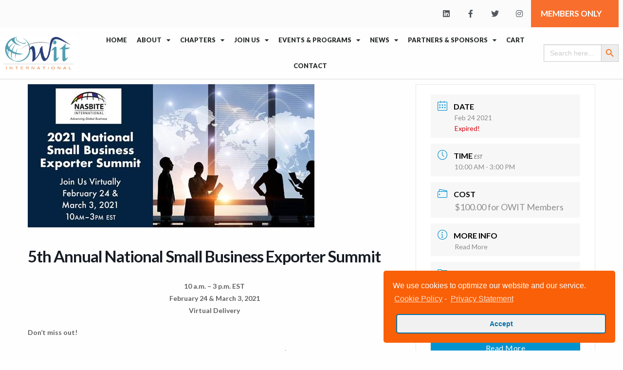

--- FILE ---
content_type: text/html; charset=UTF-8
request_url: https://owit.org/events/5th-annual-national-small-business-exporter-summit/
body_size: 44156
content:
<!DOCTYPE html>
<html lang="en-US">
<head><style>img.lazy{min-height:1px}</style><link rel="preload" href="https://owit.org/wp-content/plugins/w3-total-cache/pub/js/lazyload.min.js" as="script">
	<meta charset="UTF-8">
	<meta name="viewport" content="width=device-width, initial-scale=1.0, viewport-fit=cover" />		<title>5th Annual National Small Business Exporter Summit &#8211; OWIT International</title>
<link rel='dns-prefetch' href='//ajax.googleapis.com' />
<link rel='dns-prefetch' href='//maps.googleapis.com' />
<link rel='dns-prefetch' href='//fonts.googleapis.com' />
<link rel="alternate" type="application/rss+xml" title="OWIT International &raquo; Feed" href="https://owit.org/feed/" />
<link rel="alternate" type="application/rss+xml" title="OWIT International &raquo; Comments Feed" href="https://owit.org/comments/feed/" />
<link rel='stylesheet' id='mec-select2-style-css'  href='https://owit.org/wp-content/plugins/modern-events-calendar/assets/packages/select2/select2.min.css?ver=5.22.3.1768996717' type='text/css' media='all' />
<link rel='stylesheet' id='mec-font-icons-css'  href='https://owit.org/wp-content/plugins/modern-events-calendar/assets/css/iconfonts.css?ver=5.5' type='text/css' media='all' />
<link rel='stylesheet' id='mec-frontend-style-css'  href='https://owit.org/wp-content/plugins/modern-events-calendar/assets/css/frontend.min.css?ver=5.22.3.1768996717' type='text/css' media='all' />
<style id='mec-frontend-style-inline-css' type='text/css'>
span.mec-woo-cart-product-person-name {text-transform: capitalize;}span.mec-woo-cart-product-person-email {color: #8d8d8d;padding-left: 3px;font-size: 11px;}
</style>
<link rel='stylesheet' id='mec-tooltip-style-css'  href='https://owit.org/wp-content/plugins/modern-events-calendar/assets/packages/tooltip/tooltip.css?ver=5.5' type='text/css' media='all' />
<link rel='stylesheet' id='mec-tooltip-shadow-style-css'  href='https://owit.org/wp-content/plugins/modern-events-calendar/assets/packages/tooltip/tooltipster-sideTip-shadow.min.css?ver=5.5' type='text/css' media='all' />
<link rel='stylesheet' id='featherlight-css'  href='https://owit.org/wp-content/plugins/modern-events-calendar/assets/packages/featherlight/featherlight.css?ver=5.5' type='text/css' media='all' />
<link rel='stylesheet' id='mec-lity-style-css'  href='https://owit.org/wp-content/plugins/modern-events-calendar/assets/packages/lity/lity.min.css?ver=5.5' type='text/css' media='all' />
<link rel='stylesheet' id='mec-general-calendar-style-css'  href='https://owit.org/wp-content/plugins/modern-events-calendar/assets/css/mec-general-calendar.css?ver=5.5' type='text/css' media='all' />
<link rel='stylesheet' id='wp-block-library-css'  href='https://owit.org/wp-includes/css/dist/block-library/style.min.css?ver=5.5' type='text/css' media='all' />
<link rel='stylesheet' id='wc-block-vendors-style-css'  href='https://owit.org/wp-content/plugins/woocommerce/packages/woocommerce-blocks/build/vendors-style.css?ver=3.6.0' type='text/css' media='all' />
<link rel='stylesheet' id='wc-block-style-css'  href='https://owit.org/wp-content/plugins/woocommerce/packages/woocommerce-blocks/build/style.css?ver=3.6.0' type='text/css' media='all' />
<link rel='stylesheet' id='wpforms-gutenberg-form-selector-css'  href='https://owit.org/wp-content/plugins/wpforms/assets/css/wpforms-full.min.css?ver=1.7.4.2' type='text/css' media='all' />
<link rel='stylesheet' id='embedpress_blocks-cgb-style-css-css'  href='https://owit.org/wp-content/plugins/embedpress/Gutenberg/dist/blocks.style.build.css?ver=1637601389' type='text/css' media='all' />
<link rel='stylesheet' id='contact-form-7-css'  href='https://owit.org/wp-content/plugins/contact-form-7/includes/css/styles.css?ver=5.4.2' type='text/css' media='all' />
<link rel='stylesheet' id='embedpress-css'  href='https://owit.org/wp-content/plugins/embedpress/assets/css/embedpress.css?ver=5.5' type='text/css' media='all' />
<link rel='stylesheet' id='profilegrid-user-profiles-groups-and-communities-css'  href='https://owit.org/wp-content/plugins/profilegrid-user-profiles-groups-and-communities/public/css/profile-magic-public.css?ver=4.1.9' type='text/css' media='all' />
<link rel='stylesheet' id='pg-responsive-css'  href='https://owit.org/wp-content/plugins/profilegrid-user-profiles-groups-and-communities/public/css/pg-responsive-public.css?ver=4.1.9' type='text/css' media='all' />
<link rel='stylesheet' id='jquery.Jcrop.css-css'  href='https://owit.org/wp-content/plugins/profilegrid-user-profiles-groups-and-communities/public/css/jquery.Jcrop.css?ver=4.1.9' type='text/css' media='all' />
<link rel='stylesheet' id='pm-emoji-picker-css'  href='https://owit.org/wp-content/plugins/profilegrid-user-profiles-groups-and-communities/public/css/emoji.css?ver=4.1.9' type='text/css' media='all' />
<link rel='stylesheet' id='pm-emoji-picker-nanoscroller-css'  href='https://owit.org/wp-content/plugins/profilegrid-user-profiles-groups-and-communities/public/css/nanoscroller.css?ver=4.1.9' type='text/css' media='all' />
<link rel='stylesheet' id='pm-font-awesome-css'  href='https://owit.org/wp-content/plugins/profilegrid-user-profiles-groups-and-communities/public/css/font-awesome.css?ver=4.1.9' type='text/css' media='all' />
<link rel='stylesheet' id='pg-password-checker-css'  href='https://owit.org/wp-content/plugins/profilegrid-user-profiles-groups-and-communities/public/css/pg-password-checker.css?ver=4.1.9' type='text/css' media='all' />
<link rel='stylesheet' id='pg-profile-menu-css'  href='https://owit.org/wp-content/plugins/profilegrid-user-profiles-groups-and-communities/public/css/pg-profile-menu.css?ver=4.1.9' type='text/css' media='all' />
<link rel='stylesheet' id='profile_4-css'  href='https://owit.org/wp-content/plugins/profilegrid-user-profiles-groups-and-communities/public/partials/themes/profile_4/profile_4.css?ver=4.1.9' type='text/css' media='all' />
<link rel='stylesheet' id='buttons-css'  href='https://owit.org/wp-includes/css/buttons.min.css?ver=5.5' type='text/css' media='all' />
<link rel='stylesheet' id='dashicons-css'  href='https://owit.org/wp-includes/css/dashicons.min.css?ver=5.5' type='text/css' media='all' />
<link rel='stylesheet' id='mediaelement-css'  href='https://owit.org/wp-includes/js/mediaelement/mediaelementplayer-legacy.min.css?ver=4.2.13-9993131' type='text/css' media='all' />
<link rel='stylesheet' id='wp-mediaelement-css'  href='https://owit.org/wp-includes/js/mediaelement/wp-mediaelement.min.css?ver=5.5' type='text/css' media='all' />
<link rel='stylesheet' id='media-views-css'  href='https://owit.org/wp-includes/css/media-views.min.css?ver=5.5' type='text/css' media='all' />
<link rel='stylesheet' id='imgareaselect-css'  href='https://owit.org/wp-includes/js/imgareaselect/imgareaselect.css?ver=0.9.8' type='text/css' media='all' />
<link rel='stylesheet' id='style_rm_rating-css'  href='https://owit.org/wp-content/plugins/registrationmagic-premium-v4.6.2.3/public/js/rating3/rateit.css?ver=4.6.2.3' type='text/css' media='all' />
<link rel='stylesheet' id='rm_theme_matchmytheme-css'  href='https://owit.org/wp-content/plugins/registrationmagic-premium-v4.6.2.3/public/css/theme_rm_matchmytheme.css?ver=4.6.2.3' type='text/css' media='all' />
<link rel='stylesheet' id='RegistrationMagic-css'  href='https://owit.org/wp-content/plugins/registrationmagic-premium-v4.6.2.3/public/css/style_rm_front_end.css?ver=4.6.2.3' type='text/css' media='all' />
<link rel='stylesheet' id='stripe-handler-ng-style-css'  href='https://owit.org/wp-content/plugins/stripe-payments/public/assets/css/public.css?ver=2.0.49' type='text/css' media='all' />
<link rel='stylesheet' id='templately-editor-css'  href='https://owit.org/wp-content/plugins/templately/assets/css/editor.css?ver=1.3.0' type='text/css' media='all' />
<link rel='stylesheet' id='woocommerce-layout-css'  href='https://owit.org/wp-content/plugins/woocommerce/assets/css/woocommerce-layout.css?ver=4.7.4' type='text/css' media='all' />
<link rel='stylesheet' id='woocommerce-smallscreen-css'  href='https://owit.org/wp-content/plugins/woocommerce/assets/css/woocommerce-smallscreen.css?ver=4.7.4' type='text/css' media='only screen and (max-width: 768px)' />
<link rel='stylesheet' id='woocommerce-general-css'  href='https://owit.org/wp-content/plugins/woocommerce/assets/css/woocommerce.css?ver=4.7.4' type='text/css' media='all' />
<style id='woocommerce-inline-inline-css' type='text/css'>
.woocommerce form .form-row .required { visibility: visible; }
</style>
<link rel='stylesheet' id='wp-job-manager-job-listings-css'  href='https://owit.org/wp-content/plugins/wp-job-manager/assets/dist/css/job-listings.css?ver=d866e43503c5e047c6b0be0a9557cf8e' type='text/css' media='all' />
<link rel='stylesheet' id='aws-style-css'  href='https://owit.org/wp-content/plugins/advanced-woo-search/assets/css/common.css?ver=2.41' type='text/css' media='all' />
<link rel='stylesheet' id='ivory-search-styles-css'  href='https://owit.org/wp-content/plugins/add-search-to-menu/public/css/ivory-search.min.css?ver=4.7' type='text/css' media='all' />
<link rel='stylesheet' id='charity-vendors-css'  href='https://owit.org/wp-content/themes/charity-wpl/assets/styles/vendors.min.css?ver=5.5' type='text/css' media='all' />
<link rel='stylesheet' id='google-fonts-css'  href='https://fonts.googleapis.com/css?family=Lato%3A100%2C300%2C400%2C700%2C900%2C100italic%2C300italic%2C400italic%2C700italic%2C900italic&#038;ver=5.5' type='text/css' media='all' />
<link rel='stylesheet' id='charity-style-css'  href='https://owit.org/wp-content/themes/charity-wpl/style.css?ver=5.5' type='text/css' media='all' />
<style id='charity-style-inline-css' type='text/css'>
a,
a:hover,
a:focus,
.button,
.docs-icons,
.cptlist .cptlist-title a:hover,
.nav > ul > li > a:hover,
.nav > ul > li.current-menu-item > a,
.breadcrumbs a,
.post .post-meta a:hover,
.widget_categories ul a:hover,
.list-popular-posts li h4 a:hover,
.project .project-content a:hover,
.post .post-title a:hover,
.slider-news .slide .slide-content h4 a:hover,
.latest-news-items .latest-news-item .latest-news-item-content h4 a:hover,
.event-alt .event-title a:hover,
.wpl-section-sponsor .section-foot .section-foot-contacts a,
.slide .slide-content h3 a:hover,
.slider-featured .owl-prev:hover,
.slider-featured .owl-next:hover,
.slider-featured .slide .slide-foot span,
.slider-intro .owl-prev:hover,
.slider-intro .owl-next:hover,
.tabs-wrapper .tabs .tab-title .fa,
.widget_categories ul a:hover,
.widget_nav_menu ul a:hover,
.cptlist-list .cptlist-list-title a:hover,
.event .event-title a:hover,
.footer-section-body .menu a:hover,
.callout .callout-actions .button-call,
.footer .footer-contacts a:hover,
.footer-socials a:hover,
.widget_categories ul a:hover,
.widget_nav_menu ul a:hover,
.widget_meta ul a:hover,
.widget_archive ul a:hover,
.widget_pages ul a:hover,
.slider-sponsor .owl-prev:hover,
.slider-sponsor .owl-next:hover,
.section-featured .section-head .section-image,
.section-testimonials .section-head .section-image,
.button.button-event-social.button-eventbrite:hover,
.event-small .event-content a:hover { color:#fa6f1c; }

.widget .widget-title:after,
.button:hover,
.button:focus,
.footer .footer-section .footer-section-title:after,
.subscribe .subscribe-btn,
.progressbar span, .docs-icons:hover,
.post-event .post-bar,
ul.pagination li.current a,
ul.pagination li a:hover,
.post .post-image .owl-prev:hover,
.post .post-image .owl-next:hover,
.slider-testimonials,
.section-testimonials .section-head .section-image:before,
.section-testimonials .section-head .section-image:after,
.section-news .section-title:after,
.section-upcoming-event .section-title:after,
.slider-news .owl-prev:hover,
.slider-news .owl-next:hover,
.staff-items .staff-item .staff-item-content .staff-item-actions:before,
.staff-items .staff-item:hover,
.section-our-staff .section-title:after,
.slider-staff .owl-prev:hover,
.slider-staff .owl-next:hover,
.wpl-section-sponsor .section-head h2:after,
.section-featured .section-head .section-image:before,
.section-featured .section-head .section-image:after,
.slider-intro .slide-alt .slide-content .slide-content-inner,
.slider-intro .slide .slide-content,
.bar .bar-socials li.header-actions a,
.callout .callout-actions .button-call:hover,
.callout .callout-actions .button-call:focus,
.woocommerce button.button.alt,
.woocommerce a.button,
.slider-widget .owl-dot:hover,
.slider-widget .owl-dot.active,
.widget_tag_cloud .tagcloud a:hover,
.event-small .event-date span,
.button.button-orange,
.woocommerce .widget_price_filter .ui-slider .ui-slider-range,
.woocommerce .widget_price_filter .ui-slider .ui-slider-handle,
.woocommerce a.button.alt,
.woocommerce input.button.alt,
.user-nav dd.active a,
#wp-submit,
ul.pagination li .current,
.button.button-event-social.button-eventbrite,
.slider-intro .slide .slide-actions a:hover { background-color:#fa6f1c; }

.nav > ul > li > ul > li > a:hover,
.nav > ul > li > ul > li.current-menu-item > a {border-right: 3px solid #fa6f1c;}

.slider-intro .slide .slide-progress { border-bottom: 1px solid #fa6f1c; }

.slider-intro .slide .slide-to-go { border-left: 1px solid #fa6f1c; }

.button,
.docs-icons,
ul.pagination li.current a,
ul.pagination li a:hover,
.post .post-image .owl-prev:hover,
.post .post-image .owl-next:hover,
.slider-news .owl-prev:hover,
.slider-news .owl-next:hover,
.slider-staff .owl-prev:hover,
.slider-staff .owl-next:hover,
.callout .callout-actions .button-call,
#wp-submit,
.button.button-event-social.button-eventbrite {border-color: #fa6f1c;}


.list-popular-posts li span:hover:after,
.widget_gallery ul div:hover:after,
.project .project-overlay:hover,
.widget_gallery .image-item:hover:after { background: rgba( 250, 111, 28, 0.83); }

.staff-items .staff-item:hover .staff-item-image:after { border-color: transparent #fa6f1c; }

.progressbar span:after {border-color: #fa6f1c rgba(0, 0, 0, 0);}

.post-single .entry blockquote p {border-left-color: #fa6f1c;}

.bar {background-color:#fbfbfb;}

.footer .footer-bar {background-color:#fa6f1c;}

.footer .footer-body {background-color:#336699;}

.main .main-head{ background-color:#336699; }

.slider-intro .slide .slide-aside,
.woocommerce button.button.alt:hover,
.subscribe .subscribe-btn:hover,
.woocommerce a.button:hover,
.slider-intro .slide-alt .slide-title:after,
.slide-actions .button:hover,
.button.button-orange:hover,
.woocommerce a.button.alt:hover,
.woocommerce input.button.alt:hover,
.user-nav dd.active a:hover,
#wp-submit:hover,
.slider-testimonials .slide .slide-entry:after,
.slider-testimonials .owl-dot,
.slider-testimonials .owl-dot:hover{ background-color:#fc8f30; }

.widget_tag_cloud .tagcloud a:hover,
#wp-submit:hover { border-color: #fc8f30; }

.post-event .post-bar ul li{ border-right: 1px solid #fc8f30; }

</style>
<link rel='stylesheet' id='elementor-icons-css'  href='https://owit.org/wp-content/plugins/elementor/assets/lib/eicons/css/elementor-icons.min.css?ver=5.12.0' type='text/css' media='all' />
<link rel='stylesheet' id='elementor-frontend-legacy-css'  href='https://owit.org/wp-content/plugins/elementor/assets/css/frontend-legacy.min.css?ver=3.4.4' type='text/css' media='all' />
<link rel='stylesheet' id='elementor-frontend-css'  href='https://owit.org/wp-content/plugins/elementor/assets/css/frontend.min.css?ver=3.4.4' type='text/css' media='all' />
<style id='elementor-frontend-inline-css' type='text/css'>
@font-face{font-family:eicons;src:url(https://owit.org/wp-content/plugins/elementor/assets/lib/eicons/fonts/eicons.eot?5.10.0);src:url(https://owit.org/wp-content/plugins/elementor/assets/lib/eicons/fonts/eicons.eot?5.10.0#iefix) format("embedded-opentype"),url(https://owit.org/wp-content/plugins/elementor/assets/lib/eicons/fonts/eicons.woff2?5.10.0) format("woff2"),url(https://owit.org/wp-content/plugins/elementor/assets/lib/eicons/fonts/eicons.woff?5.10.0) format("woff"),url(https://owit.org/wp-content/plugins/elementor/assets/lib/eicons/fonts/eicons.ttf?5.10.0) format("truetype"),url(https://owit.org/wp-content/plugins/elementor/assets/lib/eicons/fonts/eicons.svg?5.10.0#eicon) format("svg");font-weight:400;font-style:normal}
</style>
<link rel='stylesheet' id='elementor-post-2860-css'  href='https://owit.org/wp-content/uploads/elementor/css/post-2860.css?ver=1760432704' type='text/css' media='all' />
<link rel='stylesheet' id='embedpress-elementor-css-css'  href='https://owit.org/wp-content/plugins/embedpress/assets/css/embedpress-elementor.css?ver=3.3.0' type='text/css' media='all' />
<link rel='stylesheet' id='elementor-pro-css'  href='https://owit.org/wp-content/plugins/elementor-pro/assets/css/frontend.min.css?ver=3.4.1' type='text/css' media='all' />
<link rel='stylesheet' id='font-awesome-5-all-css'  href='https://owit.org/wp-content/plugins/elementor/assets/lib/font-awesome/css/all.min.css?ver=4.3.7' type='text/css' media='all' />
<link rel='stylesheet' id='font-awesome-4-shim-css'  href='https://owit.org/wp-content/plugins/elementor/assets/lib/font-awesome/css/v4-shims.min.css?ver=4.3.7' type='text/css' media='all' />
<link rel='stylesheet' id='elementor-post-5220-css'  href='https://owit.org/wp-content/uploads/elementor/css/post-5220.css?ver=1760432705' type='text/css' media='all' />
<link rel='stylesheet' id='elementor-post-5207-css'  href='https://owit.org/wp-content/uploads/elementor/css/post-5207.css?ver=1760432705' type='text/css' media='all' />
<link rel='stylesheet' id='tmm-css'  href='https://owit.org/wp-content/plugins/team-members/inc/css/tmm_style.css?ver=5.5' type='text/css' media='all' />
<link rel='stylesheet' id='cmplz-cookie-css'  href='https://owit.org/wp-content/plugins/complianz-gdpr-premium/assets/css/cookieconsent.min.css?ver=4.9.6' type='text/css' media='all' />
<link rel='stylesheet' id='google-fonts-1-css'  href='https://fonts.googleapis.com/css?family=Roboto%3A100%2C100italic%2C200%2C200italic%2C300%2C300italic%2C400%2C400italic%2C500%2C500italic%2C600%2C600italic%2C700%2C700italic%2C800%2C800italic%2C900%2C900italic%7CRoboto+Slab%3A100%2C100italic%2C200%2C200italic%2C300%2C300italic%2C400%2C400italic%2C500%2C500italic%2C600%2C600italic%2C700%2C700italic%2C800%2C800italic%2C900%2C900italic&#038;display=auto&#038;ver=5.5' type='text/css' media='all' />
<link rel='stylesheet' id='elementor-icons-shared-0-css'  href='https://owit.org/wp-content/plugins/elementor/assets/lib/font-awesome/css/fontawesome.min.css?ver=5.15.3' type='text/css' media='all' />
<link rel='stylesheet' id='elementor-icons-fa-brands-css'  href='https://owit.org/wp-content/plugins/elementor/assets/lib/font-awesome/css/brands.min.css?ver=5.15.3' type='text/css' media='all' />
<link rel='stylesheet' id='elementor-icons-fa-solid-css'  href='https://owit.org/wp-content/plugins/elementor/assets/lib/font-awesome/css/solid.min.css?ver=5.15.3' type='text/css' media='all' />
<script type='text/javascript' src='https://owit.org/wp-includes/js/jquery/jquery.js?ver=1.12.4-wp' id='jquery-js'></script>
<script type='text/javascript' id='jquery-js-after'>
				// MEC Woocommerce Add to Cart BTN
				jQuery(document).on('ready', function() {
					jQuery(document).on('DOMNodeInserted', function (e) {
						if (jQuery(e.target).find('#mec_woo_add_to_cart_btn').length) {
							jQuery(e.target).find('#mec_woo_add_to_cart_btn').on('click', function () {
								var href = jQuery(this).attr('href');
								var cart_url = jQuery(this).data('cart-url');
								jQuery(this).addClass('loading');
								jQuery.ajax({
									type: "get",
									url: href,
									success: function (response) {
										var SUrl = response.url;
										jQuery.ajax({
											type: "get",
											url: SUrl,
											success: function (response) {
												jQuery(this).removeClass('loading');
												setTimeout(function() {
													window.location.href = cart_url;
												}, 500);
											}
										});
									}
								});
								return false;
							});
						}
					})
				});
</script>
<script type='text/javascript' src='https://owit.org/wp-includes/js/jquery/ui/core.min.js?ver=1.11.4' id='jquery-ui-core-js'></script>
<script type='text/javascript' src='https://owit.org/wp-includes/js/jquery/ui/datepicker.min.js?ver=1.11.4' id='jquery-ui-datepicker-js'></script>
<script type='text/javascript' id='jquery-ui-datepicker-js-after'>
jQuery(document).ready(function(jQuery){jQuery.datepicker.setDefaults({"closeText":"Close","currentText":"Today","monthNames":["January","February","March","April","May","June","July","August","September","October","November","December"],"monthNamesShort":["Jan","Feb","Mar","Apr","May","Jun","Jul","Aug","Sep","Oct","Nov","Dec"],"nextText":"Next","prevText":"Previous","dayNames":["Sunday","Monday","Tuesday","Wednesday","Thursday","Friday","Saturday"],"dayNamesShort":["Sun","Mon","Tue","Wed","Thu","Fri","Sat"],"dayNamesMin":["S","M","T","W","T","F","S"],"dateFormat":"yy-mm-dd","firstDay":0,"isRTL":false});});
</script>
<script type='text/javascript' src='https://owit.org/wp-content/plugins/modern-events-calendar/assets/js/mec-general-calendar.js?ver=5.22.3.1768996717' id='mec-general-calendar-script-js'></script>
<script type='text/javascript' id='mec-frontend-script-js-extra'>
/* <![CDATA[ */
var mecdata = {"day":"day","days":"days","hour":"hour","hours":"hours","minute":"minute","minutes":"minutes","second":"second","seconds":"seconds","elementor_edit_mode":"no","recapcha_key":"","ajax_url":"https:\/\/owit.org\/wp-admin\/admin-ajax.php","fes_nonce":"bc469356d8","current_year":"2026","current_month":"01","datepicker_format":"mm\/dd\/yy&m\/d\/Y"};
/* ]]> */
</script>
<script type='text/javascript' src='https://owit.org/wp-content/plugins/modern-events-calendar/assets/js/frontend.js?ver=5.22.3.1768996717' id='mec-frontend-script-js'></script>
<script type='text/javascript' src='https://owit.org/wp-content/plugins/modern-events-calendar/assets/js/events.js?ver=5.22.3.1768996717' id='mec-events-script-js'></script>
<script type='text/javascript' src='https://owit.org/wp-content/plugins/embedpress/assets/js/pdfobject.min.js?ver=3.3.0' id='embedpress-pdfobject-js'></script>
<script type='text/javascript' src='https://owit.org/wp-includes/js/jquery/ui/widget.min.js?ver=1.11.4' id='jquery-ui-widget-js'></script>
<script type='text/javascript' src='https://owit.org/wp-includes/js/jquery/ui/mouse.min.js?ver=1.11.4' id='jquery-ui-mouse-js'></script>
<script type='text/javascript' id='utils-js-extra'>
/* <![CDATA[ */
var userSettings = {"url":"\/","uid":"0","time":"1768996716","secure":"1"};
/* ]]> */
</script>
<script type='text/javascript' src='https://owit.org/wp-includes/js/utils.min.js?ver=5.5' id='utils-js'></script>
<script type='text/javascript' src='https://owit.org/wp-includes/js/plupload/moxie.min.js?ver=1.3.5' id='moxiejs-js'></script>
<script type='text/javascript' src='https://owit.org/wp-includes/js/plupload/plupload.min.js?ver=2.1.9' id='plupload-js'></script>
<!--[if lt IE 8]>
<script type='text/javascript' src='https://owit.org/wp-includes/js/json2.min.js?ver=2015-05-03' id='json2-js'></script>
<![endif]-->
<script type='text/javascript' src='https://owit.org/wp-includes/js/jquery/ui/sortable.min.js?ver=1.11.4' id='jquery-ui-sortable-js'></script>
<script type='text/javascript' src='https://owit.org/wp-includes/js/jcrop/jquery.Jcrop.min.js?ver=0.9.12' id='jcrop-js'></script>
<script type='text/javascript' src='https://owit.org/wp-includes/js/jquery/ui/effect.min.js?ver=1.11.4' id='jquery-effects-core-js'></script>
<script type='text/javascript' id='profilegrid-user-profiles-groups-and-communities-js-extra'>
/* <![CDATA[ */
var pm_ajax_object = {"ajax_url":"https:\/\/owit.org\/wp-admin\/admin-ajax.php","plugin_emoji_url":"https:\/\/owit.org\/wp-content\/plugins\/profilegrid-user-profiles-groups-and-communities\/public\/partials\/images\/img"};
var pm_error_object = {"valid_email":"Please enter a valid e-mail address.","valid_number":"Please enter a valid number.","valid_date":"Please enter a valid date(yyyy-mm-dd format).","required_field":"This is a required field.","required_comman_field":"Please fill all the required fields.","file_type":"This file type is not allowed.","short_password":"Your password should be at least 7 characters long.","pass_not_match":"Password and confirm password do not match.","user_exist":"Sorry, username already exists.","email_exist":"Sorry, email already exists.","show_more":"More...","show_less":"Show less","user_not_exit":"Username does not exists.","password_change_successfully":"Password changed Successfully","allow_file_ext":"jpg|jpeg|png|gif","valid_phone_number":"Please enter a valid phone number.","valid_mobile_number":"Please enter a valid mobile number.","valid_facebook_url":"Please enter a valid Facebook url.","valid_twitter_url":"Please enter a Twitter url.","valid_google_url":"Please enter a valid Google url.","valid_linked_in_url":"Please enter a Linked In url.","valid_youtube_url":"Please enter a valid Youtube url.","valid_mixcloud_url":"Please enter a valid Mixcloud url.","valid_soundcloud_url":"Please enter a valid SoundCloud url.","valid_instagram_url":"Please enter a valid Instagram url.","crop_alert_error":"Please select a crop region then press submit.","admin_note_error":"Unable to add an empty note. Please write something and try again.","empty_message_error":"Unable to send an empty message. Please type something.","invite_limit_error":"Only ten users can be invited at a time.","no_more_result":"No More Result Found","delete_friend_request":"This will delete friend request from selected user(s). Do you wish to continue?","remove_friend":"This will remove selected user(s) from your friends list. Do you wish to continue?","accept_friend_request_conf":"This will accept request from selected user(s). Do you wish to continue?","cancel_friend_request":"This will cancel request from selected user(s). Do you wish to continue?","next":"Next","back":"Back","submit":"Submit","empty_chat_message":"I am sorry, I can't send an empty message. Please write something and try sending it again.","login_url":"https:\/\/owit.org\/login-4\/?password=changed"};
/* ]]> */
</script>
<script type='text/javascript' src='https://owit.org/wp-content/plugins/profilegrid-user-profiles-groups-and-communities/public/js/profile-magic-public.js?ver=4.1.9' id='profilegrid-user-profiles-groups-and-communities-js'></script>
<script type='text/javascript' src='https://owit.org/wp-content/plugins/profilegrid-user-profiles-groups-and-communities/public/js/modernizr-custom.min.js?ver=4.1.9' id='modernizr-custom.min.js-js'></script>
<script type='text/javascript' src='https://owit.org/wp-content/plugins/profilegrid-user-profiles-groups-and-communities/public/js/profile-magic-friends-public.js?ver=4.1.9' id='profile-magic-friends-public.js-js'></script>
<script type='text/javascript' src='https://owit.org/wp-content/plugins/profilegrid-user-profiles-groups-and-communities/public/js/pg-profile-menu.js?ver=4.1.9' id='pg-profile-menu.js-js'></script>
<script type='text/javascript' id='profile-magic-chat-js-extra'>
/* <![CDATA[ */
var pm_chat_object = {"ajax_url":"https:\/\/owit.org\/wp-admin\/admin-ajax.php","empty_chat_message":"I am sorry, I can't send an empty message. Please write something and try sending it again.","plugin_emoji_url":"https:\/\/owit.org\/wp-content\/plugins\/profilegrid-user-profiles-groups-and-communities\/public\/partials\/images\/img","seding_text":"Sending"};
/* ]]> */
</script>
<script type='text/javascript' src='https://owit.org/wp-content/plugins/profilegrid-user-profiles-groups-and-communities/public/js/profile-magic-chat.js?ver=4.1.9' id='profile-magic-chat-js'></script>
<script type='text/javascript' src='https://owit.org/wp-includes/js/jquery/ui/tabs.min.js?ver=1.11.4' id='jquery-ui-tabs-js'></script>
<script type='text/javascript' src='https://owit.org/wp-includes/js/jquery/ui/effect-slide.min.js?ver=1.11.4' id='jquery-effects-slide-js'></script>
<script type='text/javascript' id='rm_front-js-extra'>
/* <![CDATA[ */
var rm_ajax = {"url":"https:\/\/owit.org\/wp-admin\/admin-ajax.php","gmap_api":"","max_otp_attempt":"3","no_results":"No Results Found","invalid_zip":"Invalid Zip Code","request_processing":"Please wait...","hours":"Hours","minutes":"Minutes","seconds":"Seconds","days":"Days","months":"Months","years":"Years"};
/* ]]> */
</script>
<script type='text/javascript' src='https://owit.org/wp-content/plugins/registrationmagic-premium-v4.6.2.3/public/js/script_rm_front.js?ver=4.6.2.3' id='rm_front-js'></script>
<script type='text/javascript' src='https://maps.googleapis.com/maps/api/js?v=3.exp&#038;ver=5.5' id='google-maps-api-js'></script>
<script type='text/javascript' src='https://owit.org/wp-content/plugins/elementor/assets/lib/font-awesome/js/v4-shims.min.js?ver=4.3.7' id='font-awesome-4-shim-js'></script>
<link rel="https://api.w.org/" href="https://owit.org/wp-json/" /><link rel="alternate" type="application/json" href="https://owit.org/wp-json/wp/v2/mec-events/7595" /><link rel="EditURI" type="application/rsd+xml" title="RSD" href="https://owit.org/xmlrpc.php?rsd" />
<link rel="wlwmanifest" type="application/wlwmanifest+xml" href="https://owit.org/wp-includes/wlwmanifest.xml" /> 
<link rel='prev' title='Global Chamber Miami International Women&#8217;s Day' href='https://owit.org/events/global-chamber-miami-international-womens-day/' />
<link rel='next' title='A CONVERSATION WITH QATAR COMMERCIAL ATTACHÉ MR. FAHAD AL-DOSARI' href='https://owit.org/events/a-conversation-with-qatar-commercial-attache-mr-fahad-al-dosari/' />
<meta name="generator" content="WordPress 5.5" />
<meta name="generator" content="WooCommerce 4.7.4" />
<link rel="canonical" href="https://owit.org/events/5th-annual-national-small-business-exporter-summit/" />
<link rel='shortlink' href='https://owit.org/?p=7595' />
<link rel="alternate" type="application/json+oembed" href="https://owit.org/wp-json/oembed/1.0/embed?url=https%3A%2F%2Fowit.org%2Fevents%2F5th-annual-national-small-business-exporter-summit%2F" />
<link rel="alternate" type="text/xml+oembed" href="https://owit.org/wp-json/oembed/1.0/embed?url=https%3A%2F%2Fowit.org%2Fevents%2F5th-annual-national-small-business-exporter-summit%2F&#038;format=xml" />
<!-- start Simple Custom CSS and JS -->
<!-- Add HTML code to the header or the footer.

For example, you can use the following code for loading the jQuery library from Google CDN:
<script src="https://ajax.googleapis.com/ajax/libs/jquery/3.4.1/jquery.min.js"></script>

or the following one for loading the Bootstrap library from MaxCDN:
<link rel="stylesheet" href="https://stackpath.bootstrapcdn.com/bootstrap/4.3.1/css/bootstrap.min.css" integrity="sha384-ggOyR0iXCbMQv3Xipma34MD+dH/1fQ784/j6cY/iJTQUOhcWr7x9JvoRxT2MZw1T" crossorigin="anonymous">

-- End of the comment --> 


<!-- Global site tag (gtag.js) - Google Analytics -->
<script type="text/plain" class="cmplz-script" async src="https://www.googletagmanager.com/gtag/js?id=UA-192159042-2"></script>
<script>
  window.dataLayer = window.dataLayer || [];
  function gtag(){dataLayer.push(arguments);}
  gtag('js', new Date());

  gtag('config', 'UA-192159042-2', { 'anonymize_ip': true });
</script><!-- end Simple Custom CSS and JS -->
<!-- start Simple Custom CSS and JS -->
<style type="text/css">
#wpadminbar {
    direction: ltr;
    color:#000000;
    font-size: 16px;
    font-weight: 400;
    font-family: -apple-system,BlinkMacSystemFont,"Segoe UI",Roboto,Oxygen-Sans,Ubuntu,Cantarell,"Helvetica Neue",sans-serif;
    line-height: 2.46153846;
    height: 6px;
    position: fixed;
    top: 0;
    left: 0;
    width: 100%;
    min-width: 600px;
    z-index: 99999;
    background: #23282d;
}

#wpadminbar .quicklinks>ul>li>a {
    padding: 0 8px 0 7px;
}
#wpadminbar .quicklinks .ab-empty-item, #wpadminbar .quicklinks a, #wpadminbar .shortlink-input {
    height: 32px;
    display: block;
    padding: 0 10px;
    margin: 0;
}
#wpadminbar .ab-empty-item, #wpadminbar a.ab-item, #wpadminbar>#wp-toolbar span.ab-label, #wpadminbar>#wp-toolbar span.noticon {
    color: #333;
}</style>
<!-- end Simple Custom CSS and JS -->
<!-- start Simple Custom CSS and JS -->
<style type="text/css">
<!-- start Simple Custom CSS and JS -->
<style type="text/css">
.pmagic table.pg-group-members {
}
[type=color], [type=date], [type=datetime-local], [type=datetime], [type=email], [type=month], [type=number], [type=password], [type=search], [type=tel], [type=text], [type=time], [type=url], [type=week], textarea {
    display: block;
    -webkit-box-sizing: border-box;
    box-sizing: border-box;
    width: 100%;
    height: 2.78571rem;
    margin: 0 0 1.14286rem;
    padding: .57143rem;
    border: 1px solid #cacaca;
    border-radius: 0;
    background-color: #fefefe;
    -webkit-box-shadow: inset 0 1px 2px rgba(10,10,10,.1);
    box-shadow: inset 0 1px 2px rgba(10,10,10,.1);
    font-family: inherit;
    font-size: 0.9rem;
    font-weight: 300;
    line-height: 1.5;
    color: #333;
    -webkit-transition: border-color .25s ease-in-out,-webkit-box-shadow .5s;
    transition: border-color .25s ease-in-out,-webkit-box-shadow .5s;
    transition: box-shadow .5s,border-color .25s ease-in-out;
    transition: box-shadow .5s,border-color .25s ease-in-out,-webkit-box-shadow .5s;
    -webkit-appearance: none;
    -moz-appearance: none;
    appearance: none;
}</style>
<!-- end Simple Custom CSS and JS --></style>
<!-- end Simple Custom CSS and JS -->
<!-- start Simple Custom CSS and JS -->
<script type="text/javascript">
$('nav li').click(function() {
  $.ajax({
    type: 'GET',
    url: 'includes/ext-content/'+$(this).data('content')+'.html',
    dataType: 'html',
    success: function(response) {
      $('.ext-content').html(response);
    }
  });
});


</script>
<!-- end Simple Custom CSS and JS -->
<!-- start Simple Custom CSS and JS -->
<script type="text/javascript">
/* Default comment here */ 

function loadDoc() {
  var xhttp = new XMLHttpRequest();
  xhttp.onreadystatechange = function() {
    if (this.readyState == 4 && this.status == 200) {
      document.getElementById("demo").innerHTML = this.responseText;
    }
  };
  xhttp.open("POST", "../wp-admin/admin-ajax.php?action=ds_update_expire_date", true);
  var x={expire_user_date:document.getElementById('expire_user_datex').value}
  xhttp.send(JSON.stringify(x));
}
</script>
<!-- end Simple Custom CSS and JS -->
<!-- start Simple Custom CSS and JS -->
<!-- start Simple Custom CSS and JS -->
<script type="text/javascript">

    jQuery(document).ready(function(){
						
		
		
		
		jQuery(function(){
			
				var default_date_value = "-0001-11-30";
				
				//jQuery("a[id=user_accept]").on('click', function(){
                jQuery(document).on('click', 'a[id=user_accept]', function(){
					if (jQuery('input[id=user_request_checked]:checked').length == 0){ alert("Please select member(s) to accept"); return; };
					var bvalid = true;
					jQuery('input[id=user_request_checked]:checked').each(function () {
						jQuery(this).closest('tr').find('input[id=expire_user_date]').each(function () {
							if(isValid(this.value) === false) {
								bvalid = false;
								this.focus();
							}							
						});
					});
					if (bvalid == false) {
						alert("Please enter valid expiration date");
						return;
					}
					else {
						var gid = jQuery(this).attr('gid');
						pg_edit_blog_bulk_popup('group','accept_request_bulk',gid);
					}
				});
				
				//jQuery("a[id=user_approval]").on('click', function(){	
          		jQuery(document).on('click', 'a[id=user_approval]', function(){
					var bvalid = true;					
					jQuery(this).closest('tr').find('input[id=user_registered]').each(function () {							
							if(isValid(this.value) === false) {	
								bvalid = false;
								alert("Please enter valid registration date");
								
								this.focus();
							}
					});					
					if (bvalid == false) { return; }
					
					jQuery(this).closest('tr').find('input[id=expire_user_date]').each(function () {							
							if(isValid(this.value) === false) {	
								bvalid = false;
								alert("Please enter valid expiration date");
								
								this.focus();
							}
					});					
					if (bvalid == false) { return; }
					
					var userid = jQuery(this).attr('userid');
					var gid = jQuery(this).attr('gid');
					pg_edit_blog_popup('group','accept_request',userid,gid);										
				});
			
				//jQuery("input[id=user_registered]").on('change', function(){
          		jQuery(document).on('change', 'input[id=user_registered]', function(){
					if(isValid(this.value) === false) {											
						alert("Date is invalid");						
						
						this.focus();
					}
					else{
						saveregister(this);
					}
				});
					
				//jQuery("input[id=expire_user_date]").on('change', function(){
                jQuery(document).on('change', 'input[id=expire_user_date]', function(){
					if(isValid(this.value) === false) {						
						alert("Date is invalid");
						
						this.focus();
					}
					else{
						 jQuery(this).closest('tr').find('input[id=user_registered]').each(function () {
							d1 = this.value;			
						});						
						var d2 = this.value;
						if(compareDates(d1,d2) === false){
							alert("Exp date. needs to >= Reg. date");
							
							this.focus();
						}
						else{
							saveexpired(this);
						}
					}
				})
			});
		});
		
		function saveregister(obj){

			var user_registered = getFormatDate(obj.value);		
			jQuery(obj).closest('tr').find("input[type=checkbox]").each(function() {
				uid = this.value;
			}); 
			
			console.log({uid:uid,user_registered:user_registered});

			var saveData = jQuery.ajax({
				  type: "POST",
				  url: "../wp-admin/admin-ajax.php?action=ds_update_register",
				  data: {uid:uid,user_registered:user_registered},
				  dataType: "text",
				  success: function(resultData){
					alert(resultData);
				  }
				});
			saveData.error(function() { alert("Something went wrong"); });		
		}

		function saveexpired(obj){
			
			var expire_user_date = getFormatDate(obj.value);	
			jQuery(obj).closest('tr').find("input[type=checkbox]").each(function() {
				uid = this.value;
			}); 
			
			console.log({uid:uid,expire_user_date:expire_user_date});
			
			var saveData = jQuery.ajax({
				  type: "POST",
				  url: "../wp-admin/admin-ajax.php?action=ds_update_expire_date",
				  data: {uid:uid,expire_user_date:expire_user_date},
				  dataType: "text",
				  success: function(resultData){
					alert(resultData);
				  }
				});
			saveData.error(function() { alert("Something went wrong"); });	
		}
		
		function isValid(strDate)
		{
			var d = new Date(strDate);		
			if (d != "Invalid Date"){ return true; }
			else { return false; }
		}
		
		function compareDates(strDate1,strDate2){
			if((isValid(strDate1) === true) && (isValid(strDate2) === true)){
				var d1 = new Date(strDate1);
				var d2 = new Date(strDate2);
				if (d2.getTime() >= d1.getTime()){
					return true;
				}
				return false;
			}
		}
		

		

		function getFormatDate(dt){	
          console.log("start new function");
			if(dt == null){
				var dtformat = new Date();
			}
			else {				
				var dtformat = new Date(dt);
			}
			if(dt == null){
			    var dd = dtformat.getDate();
			}
			else {
				var datemonth = dtformat.getMonth()+1;
				var lastday = new Date(dtformat.getFullYear(), datemonth, 0)
				if((dtformat.getDate())==(lastday.getDate())) { // if last day of month
					var dd = '1';
					var mm = dtformat.getMonth()+2;
                  	if (mm=='13') { // check needed if jan 1st is the date
                      mm='1';
                      dtformat.setFullYear(dtformat.getFullYear() + 1);
                    }
				} else { // if not last day of month
					var dd = (dtformat.getDate()+1);
					var mm = dtformat.getMonth()+1; 
				}
			}
			var yyyy = dtformat.getFullYear();
			if(dd<10){
				dd='0'+dd;
			} 
			if(mm<10){
				mm='0'+mm;
			} 
			return yyyy+'-'+mm+'-'+dd;
		}


</script>
<!-- end Simple Custom CSS and JS --><!-- end Simple Custom CSS and JS -->
<style>

/* CSS added by Hide Metadata Plugin */

.entry-meta .byline,
			.entry-meta .by-author,
			.entry-header .entry-meta > span.byline,
			.entry-meta .author.vcard {
				display: none;
			}
.entry-meta .posted-on,
			.entry-header .entry-meta > span.posted-on {
				display: none;
			}</style>
<style></style>	<noscript><style>.woocommerce-product-gallery{ opacity: 1 !important; }</style></noscript>
	<style type="text/css">.recentcomments a{display:inline !important;padding:0 !important;margin:0 !important;}</style><meta name="generator" content="Powered by Slider Revolution 6.5.8 - responsive, Mobile-Friendly Slider Plugin for WordPress with comfortable drag and drop interface." />
<link rel="icon" href="https://owit.org/wp-content/uploads/2020/05/cropped-Owit-Logo-32x32.jpg" sizes="32x32" />
<link rel="icon" href="https://owit.org/wp-content/uploads/2020/05/cropped-Owit-Logo-192x192.jpg" sizes="192x192" />
<link rel="apple-touch-icon" href="https://owit.org/wp-content/uploads/2020/05/cropped-Owit-Logo-180x180.jpg" />
<meta name="msapplication-TileImage" content="https://owit.org/wp-content/uploads/2020/05/cropped-Owit-Logo-270x270.jpg" />
<script type="text/javascript">function setREVStartSize(e){
			//window.requestAnimationFrame(function() {				 
				window.RSIW = window.RSIW===undefined ? window.innerWidth : window.RSIW;	
				window.RSIH = window.RSIH===undefined ? window.innerHeight : window.RSIH;	
				try {								
					var pw = document.getElementById(e.c).parentNode.offsetWidth,
						newh;
					pw = pw===0 || isNaN(pw) ? window.RSIW : pw;
					e.tabw = e.tabw===undefined ? 0 : parseInt(e.tabw);
					e.thumbw = e.thumbw===undefined ? 0 : parseInt(e.thumbw);
					e.tabh = e.tabh===undefined ? 0 : parseInt(e.tabh);
					e.thumbh = e.thumbh===undefined ? 0 : parseInt(e.thumbh);
					e.tabhide = e.tabhide===undefined ? 0 : parseInt(e.tabhide);
					e.thumbhide = e.thumbhide===undefined ? 0 : parseInt(e.thumbhide);
					e.mh = e.mh===undefined || e.mh=="" || e.mh==="auto" ? 0 : parseInt(e.mh,0);		
					if(e.layout==="fullscreen" || e.l==="fullscreen") 						
						newh = Math.max(e.mh,window.RSIH);					
					else{					
						e.gw = Array.isArray(e.gw) ? e.gw : [e.gw];
						for (var i in e.rl) if (e.gw[i]===undefined || e.gw[i]===0) e.gw[i] = e.gw[i-1];					
						e.gh = e.el===undefined || e.el==="" || (Array.isArray(e.el) && e.el.length==0)? e.gh : e.el;
						e.gh = Array.isArray(e.gh) ? e.gh : [e.gh];
						for (var i in e.rl) if (e.gh[i]===undefined || e.gh[i]===0) e.gh[i] = e.gh[i-1];
											
						var nl = new Array(e.rl.length),
							ix = 0,						
							sl;					
						e.tabw = e.tabhide>=pw ? 0 : e.tabw;
						e.thumbw = e.thumbhide>=pw ? 0 : e.thumbw;
						e.tabh = e.tabhide>=pw ? 0 : e.tabh;
						e.thumbh = e.thumbhide>=pw ? 0 : e.thumbh;					
						for (var i in e.rl) nl[i] = e.rl[i]<window.RSIW ? 0 : e.rl[i];
						sl = nl[0];									
						for (var i in nl) if (sl>nl[i] && nl[i]>0) { sl = nl[i]; ix=i;}															
						var m = pw>(e.gw[ix]+e.tabw+e.thumbw) ? 1 : (pw-(e.tabw+e.thumbw)) / (e.gw[ix]);					
						newh =  (e.gh[ix] * m) + (e.tabh + e.thumbh);
					}
					var el = document.getElementById(e.c);
					if (el!==null && el) el.style.height = newh+"px";					
					el = document.getElementById(e.c+"_wrapper");
					if (el!==null && el) {
						el.style.height = newh+"px";
						el.style.display = "block";
					}
				} catch(e){
					console.log("Failure at Presize of Slider:" + e)
				}					   
			//});
		  };</script>
		<style type="text/css" id="wp-custom-css">
			.header .header-logo {
    float: none;!important
}

.header .header-inner {   
    margin-top: 44px !important;
}
.header .header-logo img {
     padding: 12px;
 }
.main .main-head {
 	position: sticky;
	height: 110px;
 	background: #336699;

}
rs-module-wrap {
    position: relative;
    z-index: 0;
    width: 100%;
    display: block;
}

.wpl-section-sponsor {
    position: relative;
    background: #336699;
    margin: 5px 0 0px;
}

.wpl-section-sponsor .section-body p {
    line-height: 1.95;
    color: #ffff; !important
}

body {
	font-family: Verdana, Arial, Helvetica, Futura, sans-serif;
	font-size: 1.2em;
	padding: 3;
	margin: -200;
}

html,
body {
	overflow-x: hidden;
}

1234.fullwidth {
	width: 500%;
	margin-left: -100%;
}

.custom-widgets-home {
	margin: 15px 0px -5px;
}

.section-testimonials {
	padding: 3px 0 0;
}

.grid-container {
	padding-right: .71429rem;
	padding-left: .71429rem;
	max-width: 500.71429rem;
	margin-left: auto;
	margin-right: auto;
}

.widget .widget-title {
	font-size: 24px;
	font-weight: 900;
	text-transform: uppercase;
	letter-spacing: 0.05em;
}


}
.header {
	position: relative;
	z-index: 300;
}
*,
 ::after,
 ::before {
	-webkit-box-sizing: inherit;
	box-sizing: inherit;
}
user agent stylesheetheader {
	display: block;
}

}
.header {
	position: relative;
	z-index: 300;
}
*,
 ::after,
 ::before {
	-webkit-box-sizing: inherit;
	box-sizing: inherit;
}
user agent stylesheetheader {
	display: block;
}
body {
	font-family: Verdana,
	Arial,
	Helvetica,
	Futura,
	sans-serif;
	font-size: 1.2em;
	padding: 0;
	margin: -200;
}
body {
	margin: 0;
	padding: 0;
	background: #fefefe;
	font-family: Lato,
	sans-serif;
	font-weight: 400;
	line-height: 1.5;
	color: #75737f;
	-webkit-font-smoothing: antialiased;
	-moz-osx-font-smoothing: #808080scale;
}
html {
	-webkit-box-sizing: border-box;
	box-sizing: border-box;
	font-size: 14px;
}
html {
	line-height: 1.15;
	-webkit-text-size-adjust: 100%;
}
*,
 ::after,
 ::before {
	-webkit-box-sizing: inherit;
	box-sizing: inherit;
}
*,
 ::after,
 ::before {
	-webkit-box-sizing: initial;
	box-sizing: inherit;
}
{
	margin-top: -60px;
}
.header .header-inner {
	float: right;
	margin-top: -31px;
}
blockquote,
dd,
div,
dl,
dt,
form,
h1,
h2,
h3,
h4,
h5,
h6,
li,
ol,
p,
pre,
td,
th,
ul {
	margin: 0;
	padding: 0;
}
*,
 ::after,
 ::before {
	-webkit-box-sizing: inherit;
	box-sizing: inherit;
}
*,
 ::after,
 ::before {
	-webkit-box-sizing: inherit;
	box-sizing: inherit;
}
*,
 ::after,
 ::before {
	-webkit-box-sizing: inherit;
	box-sizing: inherit;
}
*,
 ::after,
 ::before {
	-webkit-box-sizing: inherit;
	box-sizing: inherit;
}
*,
 ::after,
 ::before {
	-webkit-box-sizing: inherit;
	box-sizing: inherit;
}
user agent stylesheetdiv {
	display: block;
}
.grid-x {
	display: -webkit-box;
	display: -ms-flexbox;
	display: flex;
	-webkit-box-orient: horizontal;
	-webkit-box-direction: normal;
	-ms-flex-flow: row wrap;
	flex-flow: row wrap;
}
body {
	margin: 0;
	padding: 0;
	background: #fefefe;
	font-family: Lato,
	sans-serif;
	font-weight: 400;
	line-height: 1.5;
	color: #75737f;
	-webkit-font-smoothing: antialiased;
	-moz-osx-font-smoothing: #808080scale;
}
body {
	font-family: Verdana,
	Arial,
	Helvetica,
	Futura,
	sans-serif;
	font-size: 1.2em;
	padding: 0;
	margin: -200;
}
body {
	font-family: Verdana,
	Arial,
	Helvetica,
	Futura,
	sans-serif;
	font-size: 1.2em;
	padding: 0;
	margin: -200;
}
body {
	margin: 0;
	padding: 0;
	background: #fefefe;
	font-family: Lato,
	sans-serif;
	font-weight: 400;
	line-height: 1.5;
	color: #75737f;
	-webkit-font-smoothing: antialiased;
	-moz-osx-font-smoothing: #808080scale;
}
html {
	line-height: 1.15;
	-webkit-text-size-adjust: 100%;
}
html {
	-webkit-box-sizing: border-box;
	box-sizing: border-box;
	font-size: 14px;
}
html {
	-webkit-box-sizing: border-box;
	box-sizing: border-box;
	font-size: 14px;
}
html {
	line-height: 1.15;
	-webkit-text-size-adjust: 100%;
}
*,
 ::after,
 ::before {
	-webkit-box-sizing: inherit;
	box-sizing: inherit;
}
*,
 ::after,
 ::before {
	-webkit-box-sizing: inherit;
	box-sizing: inherit;
}
*,
 ::after,
 ::before {
	-webkit-box-sizing: inherit;
	box-sizing: inherit;
}
*,
 ::after,
 ::before {
	-webkit-box-sizing: inherit;
	box-sizing: inherit;
}
*,
 ::after,
 ::before {
	-webkit-box-sizing: inherit;
	box-sizing: inherit;
}
*,
 ::after,
 ::before {
	-webkit-box-sizing: inherit;
	box-sizing: inherit;
}
*,
 ::after,
 ::before {
	-webkit-box-sizing: inherit;
	box-sizing: inherit;
}
*,
 ::after,
 ::before {
	-webkit-box-sizing: inherit;
	box-sizing: inherit;
}
*,
 ::after,
 ::before {
	-webkit-box-sizing: inherit;
	box-sizing: inherit;
}
*,
 ::after,
 ::before {
	-webkit-box-sizing: inherit;
	box-sizing: inherit;
}
.footer {
    color: #ffffff;
}
.footer-section-body .menu a {
    color: white;
	    display: block;
    padding: .7rem 1rem;
}
.elementor *, .elementor :after, .elementor :before {
    -webkit-box-sizing: border-box;
    box-sizing: border-box;
}
.display-posts-listing.image-left .listing-item {
	overflow: hidden; 
	margin-bottom: 32px;
	width: 100%;
}

.display-posts-listing.image-left .image {
	float: left;
	margin: 0 16px 0 0;
}

.display-posts-listing.image-left .title {
	display: block;
}

.display-posts-listing.image-left .excerpt-dash { 
	display: none; 
}
.hm-tags-links {display:none;}
}
.menu .button, .menu a {
    line-height: 1;
    text-decoration: none;
    display: flex;
    padding: .7rem 1rem;
}

.pm-login-box-error {
    text-align: center;
    background-color: #fa6f1c;
    color: white;
    word-break: normal;
    font-size: 200%;
	}

element.style {
}
body.elementor-kit-2860 label {
    color: #0c0c0c;

}
.pmagic .pm-profile-tab-wrap .pm-profile-tab a {
display: inline-block;
color: #336699;
text-decoration: none;
font-weight: bolder;
letter-spacing: 0.5px;
}
@media print, screen and (min-width: 40em)
.h3, h3 {
    font-size: 2.21429rem;

}
.post-share {
display: none;
margin-bottom: 30px;
padding: 20px 0 30px;
border-bottom: 1px solid #dcdcdc;
}

.home .widget_siteorigin-panels-builder .panel-widget-style {
	border: !important;
}

.home #gallery-1 img {
	border: !important;
}
		</style>
		<style type="text/css">.mec-event-grid-minimal .mec-modal-booking-button:hover, .mec-events-timeline-wrap .mec-organizer-item a, .mec-events-timeline-wrap .mec-organizer-item:after, .mec-events-timeline-wrap .mec-shortcode-organizers i, .mec-timeline-event .mec-modal-booking-button, .mec-wrap .mec-map-lightbox-wp.mec-event-list-classic .mec-event-date, .mec-timetable-t2-col .mec-modal-booking-button:hover, .mec-event-container-classic .mec-modal-booking-button:hover, .mec-calendar-events-side .mec-modal-booking-button:hover, .mec-event-grid-yearly  .mec-modal-booking-button, .mec-events-agenda .mec-modal-booking-button, .mec-event-grid-simple .mec-modal-booking-button, .mec-event-list-minimal  .mec-modal-booking-button:hover, .mec-timeline-month-divider,  .mec-wrap.colorskin-custom .mec-totalcal-box .mec-totalcal-view span:hover,.mec-wrap.colorskin-custom .mec-calendar.mec-event-calendar-classic .mec-selected-day,.mec-wrap.colorskin-custom .mec-color, .mec-wrap.colorskin-custom .mec-event-sharing-wrap .mec-event-sharing > li:hover a, .mec-wrap.colorskin-custom .mec-color-hover:hover, .mec-wrap.colorskin-custom .mec-color-before *:before ,.mec-wrap.colorskin-custom .mec-widget .mec-event-grid-classic.owl-carousel .owl-nav i,.mec-wrap.colorskin-custom .mec-event-list-classic a.magicmore:hover,.mec-wrap.colorskin-custom .mec-event-grid-simple:hover .mec-event-title,.mec-wrap.colorskin-custom .mec-single-event .mec-event-meta dd.mec-events-event-categories:before,.mec-wrap.colorskin-custom .mec-single-event-date:before,.mec-wrap.colorskin-custom .mec-single-event-time:before,.mec-wrap.colorskin-custom .mec-events-meta-group.mec-events-meta-group-venue:before,.mec-wrap.colorskin-custom .mec-calendar .mec-calendar-side .mec-previous-month i,.mec-wrap.colorskin-custom .mec-calendar .mec-calendar-side .mec-next-month:hover,.mec-wrap.colorskin-custom .mec-calendar .mec-calendar-side .mec-previous-month:hover,.mec-wrap.colorskin-custom .mec-calendar .mec-calendar-side .mec-next-month:hover,.mec-wrap.colorskin-custom .mec-calendar.mec-event-calendar-classic dt.mec-selected-day:hover,.mec-wrap.colorskin-custom .mec-infowindow-wp h5 a:hover, .colorskin-custom .mec-events-meta-group-countdown .mec-end-counts h3,.mec-calendar .mec-calendar-side .mec-next-month i,.mec-wrap .mec-totalcal-box i,.mec-calendar .mec-event-article .mec-event-title a:hover,.mec-attendees-list-details .mec-attendee-profile-link a:hover,.mec-wrap.colorskin-custom .mec-next-event-details li i, .mec-next-event-details i:before, .mec-marker-infowindow-wp .mec-marker-infowindow-count, .mec-next-event-details a,.mec-wrap.colorskin-custom .mec-events-masonry-cats a.mec-masonry-cat-selected,.lity .mec-color,.lity .mec-color-before :before,.lity .mec-color-hover:hover,.lity .mec-wrap .mec-color,.lity .mec-wrap .mec-color-before :before,.lity .mec-wrap .mec-color-hover:hover,.leaflet-popup-content .mec-color,.leaflet-popup-content .mec-color-before :before,.leaflet-popup-content .mec-color-hover:hover,.leaflet-popup-content .mec-wrap .mec-color,.leaflet-popup-content .mec-wrap .mec-color-before :before,.leaflet-popup-content .mec-wrap .mec-color-hover:hover, .mec-calendar.mec-calendar-daily .mec-calendar-d-table .mec-daily-view-day.mec-daily-view-day-active.mec-color, .mec-map-boxshow div .mec-map-view-event-detail.mec-event-detail i,.mec-map-boxshow div .mec-map-view-event-detail.mec-event-detail:hover,.mec-map-boxshow .mec-color,.mec-map-boxshow .mec-color-before :before,.mec-map-boxshow .mec-color-hover:hover,.mec-map-boxshow .mec-wrap .mec-color,.mec-map-boxshow .mec-wrap .mec-color-before :before,.mec-map-boxshow .mec-wrap .mec-color-hover:hover, .mec-choosen-time-message, .mec-booking-calendar-month-navigation .mec-next-month:hover, .mec-booking-calendar-month-navigation .mec-previous-month:hover, .mec-yearly-view-wrap .mec-agenda-event-title a:hover, .mec-yearly-view-wrap .mec-yearly-title-sec .mec-next-year i, .mec-yearly-view-wrap .mec-yearly-title-sec .mec-previous-year i, .mec-yearly-view-wrap .mec-yearly-title-sec .mec-next-year:hover, .mec-yearly-view-wrap .mec-yearly-title-sec .mec-previous-year:hover, .mec-av-spot .mec-av-spot-head .mec-av-spot-box span, .mec-wrap.colorskin-custom .mec-calendar .mec-calendar-side .mec-previous-month:hover .mec-load-month-link, .mec-wrap.colorskin-custom .mec-calendar .mec-calendar-side .mec-next-month:hover .mec-load-month-link, .mec-yearly-view-wrap .mec-yearly-title-sec .mec-previous-year:hover .mec-load-month-link, .mec-yearly-view-wrap .mec-yearly-title-sec .mec-next-year:hover .mec-load-month-link, .mec-skin-list-events-container .mec-data-fields-tooltip .mec-data-fields-tooltip-box ul .mec-event-data-field-item a{color: #0093d0}.mec-skin-carousel-container .mec-event-footer-carousel-type3 .mec-modal-booking-button:hover, .mec-wrap.colorskin-custom .mec-event-sharing .mec-event-share:hover .event-sharing-icon,.mec-wrap.colorskin-custom .mec-event-grid-clean .mec-event-date,.mec-wrap.colorskin-custom .mec-event-list-modern .mec-event-sharing > li:hover a i,.mec-wrap.colorskin-custom .mec-event-list-modern .mec-event-sharing .mec-event-share:hover .mec-event-sharing-icon,.mec-wrap.colorskin-custom .mec-event-list-modern .mec-event-sharing li:hover a i,.mec-wrap.colorskin-custom .mec-calendar:not(.mec-event-calendar-classic) .mec-selected-day,.mec-wrap.colorskin-custom .mec-calendar .mec-selected-day:hover,.mec-wrap.colorskin-custom .mec-calendar .mec-calendar-row  dt.mec-has-event:hover,.mec-wrap.colorskin-custom .mec-calendar .mec-has-event:after, .mec-wrap.colorskin-custom .mec-bg-color, .mec-wrap.colorskin-custom .mec-bg-color-hover:hover, .colorskin-custom .mec-event-sharing-wrap:hover > li, .mec-wrap.colorskin-custom .mec-totalcal-box .mec-totalcal-view span.mec-totalcalview-selected,.mec-wrap .flip-clock-wrapper ul li a div div.inn,.mec-wrap .mec-totalcal-box .mec-totalcal-view span.mec-totalcalview-selected,.event-carousel-type1-head .mec-event-date-carousel,.mec-event-countdown-style3 .mec-event-date,#wrap .mec-wrap article.mec-event-countdown-style1,.mec-event-countdown-style1 .mec-event-countdown-part3 a.mec-event-button,.mec-wrap .mec-event-countdown-style2,.mec-map-get-direction-btn-cnt input[type="submit"],.mec-booking button,span.mec-marker-wrap,.mec-wrap.colorskin-custom .mec-timeline-events-container .mec-timeline-event-date:before, .mec-has-event-for-booking.mec-active .mec-calendar-novel-selected-day, .mec-booking-tooltip.multiple-time .mec-booking-calendar-date.mec-active, .mec-booking-tooltip.multiple-time .mec-booking-calendar-date:hover, .mec-ongoing-normal-label, .mec-calendar .mec-has-event:after, .mec-event-list-modern .mec-event-sharing li:hover .telegram{background-color: #0093d0;}.mec-booking-tooltip.multiple-time .mec-booking-calendar-date:hover, .mec-calendar-day.mec-active .mec-booking-tooltip.multiple-time .mec-booking-calendar-date.mec-active{ background-color: #0093d0;}.mec-skin-carousel-container .mec-event-footer-carousel-type3 .mec-modal-booking-button:hover, .mec-timeline-month-divider, .mec-wrap.colorskin-custom .mec-single-event .mec-speakers-details ul li .mec-speaker-avatar a:hover img,.mec-wrap.colorskin-custom .mec-event-list-modern .mec-event-sharing > li:hover a i,.mec-wrap.colorskin-custom .mec-event-list-modern .mec-event-sharing .mec-event-share:hover .mec-event-sharing-icon,.mec-wrap.colorskin-custom .mec-event-list-standard .mec-month-divider span:before,.mec-wrap.colorskin-custom .mec-single-event .mec-social-single:before,.mec-wrap.colorskin-custom .mec-single-event .mec-frontbox-title:before,.mec-wrap.colorskin-custom .mec-calendar .mec-calendar-events-side .mec-table-side-day, .mec-wrap.colorskin-custom .mec-border-color, .mec-wrap.colorskin-custom .mec-border-color-hover:hover, .colorskin-custom .mec-single-event .mec-frontbox-title:before, .colorskin-custom .mec-single-event .mec-wrap-checkout h4:before, .colorskin-custom .mec-single-event .mec-events-meta-group-booking form > h4:before, .mec-wrap.colorskin-custom .mec-totalcal-box .mec-totalcal-view span.mec-totalcalview-selected,.mec-wrap .mec-totalcal-box .mec-totalcal-view span.mec-totalcalview-selected,.event-carousel-type1-head .mec-event-date-carousel:after,.mec-wrap.colorskin-custom .mec-events-masonry-cats a.mec-masonry-cat-selected, .mec-marker-infowindow-wp .mec-marker-infowindow-count, .mec-wrap.colorskin-custom .mec-events-masonry-cats a:hover, .mec-has-event-for-booking .mec-calendar-novel-selected-day, .mec-booking-tooltip.multiple-time .mec-booking-calendar-date.mec-active, .mec-booking-tooltip.multiple-time .mec-booking-calendar-date:hover, .mec-virtual-event-history h3:before, .mec-booking-tooltip.multiple-time .mec-booking-calendar-date:hover, .mec-calendar-day.mec-active .mec-booking-tooltip.multiple-time .mec-booking-calendar-date.mec-active, .mec-rsvp-form-box form > h4:before, .mec-wrap .mec-box-title::before, .mec-box-title::before  {border-color: #0093d0;}.mec-wrap.colorskin-custom .mec-event-countdown-style3 .mec-event-date:after,.mec-wrap.colorskin-custom .mec-month-divider span:before, .mec-calendar.mec-event-container-simple dl dt.mec-selected-day, .mec-calendar.mec-event-container-simple dl dt.mec-selected-day:hover{border-bottom-color:#0093d0;}.mec-wrap.colorskin-custom  article.mec-event-countdown-style1 .mec-event-countdown-part2:after{border-color: transparent transparent transparent #0093d0;}.mec-wrap.colorskin-custom .mec-box-shadow-color { box-shadow: 0 4px 22px -7px #0093d0;}.mec-events-timeline-wrap .mec-shortcode-organizers, .mec-timeline-event .mec-modal-booking-button, .mec-events-timeline-wrap:before, .mec-wrap.colorskin-custom .mec-timeline-event-local-time, .mec-wrap.colorskin-custom .mec-timeline-event-time ,.mec-wrap.colorskin-custom .mec-timeline-event-location,.mec-choosen-time-message { background: rgba(0,147,208,.11);}.mec-wrap.colorskin-custom .mec-timeline-events-container .mec-timeline-event-date:after { background: rgba(0,147,208,.3);}.mec-wrap.colorskin-custom .mec-event-description {color: #000000;}</style><style type="text/css">.mec-fes-form-top-actions a, .mec-fes-list-top-actions a {
    position: relative;
    border: none;
    border-radius: 3px;
    color: #fff!important;
    display: inline-block;
    font-size: 13px;
    line-height: 1;
    text-transform: none;
    font-weight: 400;
    text-decoration: none;
    cursor: pointer;
    margin-bottom: 20px!important;
    margin-right: 10px;
    line-height: 1;
    letter-spacing: 0;
    padding: 15px 22px;
    background: #fa6f1c;
    box-shadow: 0 1px 7px -3px #39c36e!important;
    -webkit-transition: all .21s ease;
    -moz-transition: all .21s ease;
    transition: all .21s ease;
    text-decoration: unset;
}
.mec-fes-form .mec-meta-box-fields h4 {
    margin: 0 -20px;
    font-size: 15px;
    font-weight: 600;
    letter-spacing: 0;
    color: #113d44;
    text-transform: capitalize;
    padding: 15px 20px;
    background: #ecfcff;
    margin-bottom: 20px;
    border-radius: 3px;
}
.page-id-3377 #eael-toc {display:none;}</style></head>
<body data-cmplz=1 class="mec-events-template-default single single-mec-events postid-7595 theme-charity-wpl woocommerce-no-js charity-wpl elementor-default elementor-kit-2860">

		<main data-elementor-type="header" data-elementor-id="5220" class="elementor elementor-5220 elementor-location-header" data-elementor-settings="[]">
		<div class="elementor-section-wrap">
					<header class="elementor-section elementor-top-section elementor-element elementor-element-75df899 elementor-section-height-min-height elementor-section-content-middle elementor-section-stretched elementor-section-full_width elementor-section-items-stretch elementor-section-height-default" data-id="75df899" data-element_type="section" data-settings="{&quot;background_background&quot;:&quot;classic&quot;,&quot;stretch_section&quot;:&quot;section-stretched&quot;}">
						<div class="elementor-container elementor-column-gap-no">
							<div class="elementor-row">
					<div class="elementor-column elementor-col-33 elementor-top-column elementor-element elementor-element-46b1a20" data-id="46b1a20" data-element_type="column">
			<div class="elementor-column-wrap">
							<div class="elementor-widget-wrap">
								</div>
					</div>
		</div>
				<div class="elementor-column elementor-col-33 elementor-top-column elementor-element elementor-element-6a774a1" data-id="6a774a1" data-element_type="column">
			<div class="elementor-column-wrap elementor-element-populated">
							<div class="elementor-widget-wrap">
						<div class="elementor-element elementor-element-86e2ef9 e-grid-align-right elementor-shape-square e-grid-align-mobile-center elementor-grid-0 elementor-widget elementor-widget-social-icons" data-id="86e2ef9" data-element_type="widget" data-widget_type="social-icons.default">
				<div class="elementor-widget-container">
					<div class="elementor-social-icons-wrapper elementor-grid">
							<span class="elementor-grid-item">
					<a class="elementor-icon elementor-social-icon elementor-social-icon-linkedin elementor-repeater-item-ac0e60c" href="https://www.linkedin.com/company/organization-of-women-in-international-trade-owit-" target="_blank">
						<span class="elementor-screen-only">Linkedin</span>
						<i class="fab fa-linkedin"></i>					</a>
				</span>
							<span class="elementor-grid-item">
					<a class="elementor-icon elementor-social-icon elementor-social-icon-facebook-f elementor-repeater-item-5646027" href="https://www.facebook.com/OWITIntl/" target="_blank">
						<span class="elementor-screen-only">Facebook-f</span>
						<i class="fab fa-facebook-f"></i>					</a>
				</span>
							<span class="elementor-grid-item">
					<a class="elementor-icon elementor-social-icon elementor-social-icon-twitter elementor-repeater-item-72bc942" href="https://twitter.com/owitintl?lang=en" target="_blank">
						<span class="elementor-screen-only">Twitter</span>
						<i class="fab fa-twitter"></i>					</a>
				</span>
							<span class="elementor-grid-item">
					<a class="elementor-icon elementor-social-icon elementor-social-icon-instagram elementor-repeater-item-7c2bcc0" href="https://www.instagram.com/owit_intl/?hl=en" target="_blank">
						<span class="elementor-screen-only">Instagram</span>
						<i class="fab fa-instagram"></i>					</a>
				</span>
					</div>
				</div>
				</div>
						</div>
					</div>
		</div>
				<div class="elementor-column elementor-col-33 elementor-top-column elementor-element elementor-element-68eeef0" data-id="68eeef0" data-element_type="column">
			<div class="elementor-column-wrap elementor-element-populated">
							<div class="elementor-widget-wrap">
						<div class="elementor-element elementor-element-24594c2 elementor-nav-menu__align-center elementor-nav-menu--dropdown-none elementor-widget elementor-widget-nav-menu" data-id="24594c2" data-element_type="widget" data-settings="{&quot;submenu_icon&quot;:{&quot;value&quot;:&quot;&lt;i class=\&quot;\&quot;&gt;&lt;\/i&gt;&quot;,&quot;library&quot;:&quot;&quot;},&quot;layout&quot;:&quot;horizontal&quot;}" data-widget_type="nav-menu.default">
				<div class="elementor-widget-container">
						<nav migration_allowed="1" migrated="0" role="navigation" class="elementor-nav-menu--main elementor-nav-menu__container elementor-nav-menu--layout-horizontal e--pointer-none"><ul id="menu-1-24594c2" class="elementor-nav-menu"><li class="menu-item menu-item-type-custom menu-item-object-custom menu-item-has-children menu-item-6327"><a class="elementor-item">Members Only</a>
<ul class="sub-menu elementor-nav-menu--dropdown">
	<li class="menu-item menu-item-type-custom menu-item-object-custom menu-item-6332"><a rel="httpsmemberowitorglogin-4" href="https://owit.org/wp-login.php" class="elementor-sub-item">Log In</a></li>
	<li class="menu-item menu-item-type-custom menu-item-object-custom menu-item-6828"><a href="https://owit.org/membership-help/" class="elementor-sub-item">Registration Help</a></li>
	<li class="menu-item menu-item-type-custom menu-item-object-custom menu-item-6330"><a href="https://owit.org/membership-directory-test/" class="elementor-sub-item">Member Directory</a></li>
	<li class="menu-item menu-item-type-custom menu-item-object-custom menu-item-6923"><a href="https://owit.org/partners-discount/" class="elementor-sub-item">Partners</a></li>
	<li class="menu-item menu-item-type-custom menu-item-object-custom menu-item-6329"><a href="https://owit.org/job-bank-2/" class="elementor-sub-item">Job Bank</a></li>
</ul>
</li>
</ul></nav>
					<div class="elementor-menu-toggle" role="button" tabindex="0" aria-label="Menu Toggle" aria-expanded="false">
			<i aria-hidden="true" role="presentation" class="eicon-menu-bar"></i>			<span class="elementor-screen-only">Menu</span>
		</div>
			<nav class="elementor-nav-menu--dropdown elementor-nav-menu__container" role="navigation" aria-hidden="true"><ul id="menu-2-24594c2" class="elementor-nav-menu"><li class="menu-item menu-item-type-custom menu-item-object-custom menu-item-has-children menu-item-6327"><a class="elementor-item" tabindex="-1">Members Only</a>
<ul class="sub-menu elementor-nav-menu--dropdown">
	<li class="menu-item menu-item-type-custom menu-item-object-custom menu-item-6332"><a rel="httpsmemberowitorglogin-4" href="https://owit.org/wp-login.php" class="elementor-sub-item" tabindex="-1">Log In</a></li>
	<li class="menu-item menu-item-type-custom menu-item-object-custom menu-item-6828"><a href="https://owit.org/membership-help/" class="elementor-sub-item" tabindex="-1">Registration Help</a></li>
	<li class="menu-item menu-item-type-custom menu-item-object-custom menu-item-6330"><a href="https://owit.org/membership-directory-test/" class="elementor-sub-item" tabindex="-1">Member Directory</a></li>
	<li class="menu-item menu-item-type-custom menu-item-object-custom menu-item-6923"><a href="https://owit.org/partners-discount/" class="elementor-sub-item" tabindex="-1">Partners</a></li>
	<li class="menu-item menu-item-type-custom menu-item-object-custom menu-item-6329"><a href="https://owit.org/job-bank-2/" class="elementor-sub-item" tabindex="-1">Job Bank</a></li>
</ul>
</li>
</ul></nav>
				</div>
				</div>
						</div>
					</div>
		</div>
								</div>
					</div>
		</header>
				<main class="elementor-section elementor-top-section elementor-element elementor-element-e142c34 elementor-section-content-middle elementor-section-stretched elementor-section-full_width elementor-section-height-min-height elementor-section-items-bottom elementor-section-height-default" data-id="e142c34" data-element_type="section" data-settings="{&quot;stretch_section&quot;:&quot;section-stretched&quot;}">
						<div class="elementor-container elementor-column-gap-no">
							<div class="elementor-row">
					<div class="elementor-column elementor-col-33 elementor-top-column elementor-element elementor-element-f509dbf" data-id="f509dbf" data-element_type="column">
			<div class="elementor-column-wrap elementor-element-populated">
							<div class="elementor-widget-wrap">
						<div class="elementor-element elementor-element-6bd86a2 elementor-widget elementor-widget-image" data-id="6bd86a2" data-element_type="widget" data-widget_type="image.default">
				<div class="elementor-widget-container">
								<div class="elementor-image">
													<a href="https://owit.org">
							<img width="860" height="391" src="data:image/svg+xml,%3Csvg%20xmlns='http://www.w3.org/2000/svg'%20viewBox='0%200%20860%20391'%3E%3C/svg%3E" data-src="https://owit.org/wp-content/uploads/2020/05/Owit-Logo-1024x465.jpg" class="attachment-large size-large lazy" alt="" loading="lazy" data-srcset="https://owit.org/wp-content/uploads/2020/05/Owit-Logo-1024x465.jpg 1024w, https://owit.org/wp-content/uploads/2020/05/Owit-Logo-300x136.jpg 300w, https://owit.org/wp-content/uploads/2020/05/Owit-Logo-768x349.jpg 768w, https://owit.org/wp-content/uploads/2020/05/Owit-Logo-1536x698.jpg 1536w, https://owit.org/wp-content/uploads/2020/05/Owit-Logo-2048x931.jpg 2048w, https://owit.org/wp-content/uploads/2020/05/Owit-Logo-400x182.jpg 400w, https://owit.org/wp-content/uploads/2020/05/Owit-Logo-600x273.jpg 600w" data-sizes="(max-width: 860px) 100vw, 860px" />								</a>
														</div>
						</div>
				</div>
						</div>
					</div>
		</div>
				<div class="elementor-column elementor-col-33 elementor-top-column elementor-element elementor-element-ae6c476" data-id="ae6c476" data-element_type="column">
			<div class="elementor-column-wrap elementor-element-populated">
							<div class="elementor-widget-wrap">
						<div class="elementor-element elementor-element-1147e0a elementor-nav-menu__align-center elementor-nav-menu--stretch elementor-nav-menu--dropdown-mobile elementor-nav-menu__text-align-aside elementor-nav-menu--toggle elementor-nav-menu--burger elementor-widget elementor-widget-nav-menu" data-id="1147e0a" data-element_type="widget" data-settings="{&quot;full_width&quot;:&quot;stretch&quot;,&quot;layout&quot;:&quot;horizontal&quot;,&quot;submenu_icon&quot;:{&quot;value&quot;:&quot;&lt;i class=\&quot;fas fa-caret-down\&quot;&gt;&lt;\/i&gt;&quot;,&quot;library&quot;:&quot;fa-solid&quot;},&quot;toggle&quot;:&quot;burger&quot;}" data-widget_type="nav-menu.default">
				<div class="elementor-widget-container">
						<nav migration_allowed="1" migrated="0" role="navigation" class="elementor-nav-menu--main elementor-nav-menu__container elementor-nav-menu--layout-horizontal e--pointer-underline e--animation-fade"><ul id="menu-1-1147e0a" class="elementor-nav-menu"><li class="menu-item menu-item-type-custom menu-item-object-custom menu-item-home menu-item-3063"><a href="https://owit.org" class="elementor-item">Home</a></li>
<li class="menu-item menu-item-type-custom menu-item-object-custom menu-item-has-children menu-item-2062"><a title="						" class="elementor-item">About</a>
<ul class="sub-menu elementor-nav-menu--dropdown">
	<li class="menu-item menu-item-type-post_type menu-item-object-page menu-item-2111"><a href="https://owit.org/letter-from-the-president/" class="elementor-sub-item">President’s Welcome</a></li>
	<li class="menu-item menu-item-type-post_type menu-item-object-page menu-item-2979"><a href="https://owit.org/owits-mission/" class="elementor-sub-item">OWIT’s Mission</a></li>
	<li class="menu-item menu-item-type-post_type menu-item-object-page menu-item-2980"><a href="https://owit.org/owits-history/" class="elementor-sub-item">OWIT’s History</a></li>
	<li class="menu-item menu-item-type-post_type menu-item-object-page menu-item-4005"><a href="https://owit.org/leadership-2/" class="elementor-sub-item">OWIT Leadership</a></li>
	<li class="menu-item menu-item-type-post_type menu-item-object-page menu-item-2386"><a href="https://owit.org/owit-international-bylaws/" class="elementor-sub-item">OWIT International ByLaws</a></li>
</ul>
</li>
<li class="menu-item menu-item-type-custom menu-item-object-custom menu-item-has-children menu-item-3241"><a class="elementor-item">Chapters</a>
<ul class="sub-menu elementor-nav-menu--dropdown">
	<li class="menu-item menu-item-type-custom menu-item-object-custom menu-item-6153"><a href="https://owit.org/owit-chapters/" class="elementor-sub-item">OWIT Chapters</a></li>
	<li class="menu-item menu-item-type-post_type menu-item-object-page menu-item-2140"><a href="https://owit.org/virtual-chapter/" class="elementor-sub-item">VIRTUAL CHAPTER</a></li>
</ul>
</li>
<li class="menu-item menu-item-type-custom menu-item-object-custom menu-item-has-children menu-item-4285"><a class="elementor-item">Join Us</a>
<ul class="sub-menu elementor-nav-menu--dropdown">
	<li class="menu-item menu-item-type-post_type menu-item-object-page menu-item-2133"><a href="https://owit.org/membership-benefits-of-owit/" class="elementor-sub-item">Membership Benefits of OWIT</a></li>
	<li class="menu-item menu-item-type-post_type menu-item-object-page menu-item-3406"><a href="https://owit.org/starting-a-chapter/" class="elementor-sub-item">Starting a Chapter</a></li>
	<li class="menu-item menu-item-type-post_type menu-item-object-page menu-item-2279"><a href="https://owit.org/testimonials/" class="elementor-sub-item">Testimonials</a></li>
</ul>
</li>
<li class="menu-item menu-item-type-custom menu-item-object-custom menu-item-has-children menu-item-2910"><a class="elementor-item">Events &#038; Programs</a>
<ul class="sub-menu elementor-nav-menu--dropdown">
	<li class="menu-item menu-item-type-post_type menu-item-object-page menu-item-3782"><a href="https://owit.org/upcoming-event/" class="elementor-sub-item">Upcoming Events</a></li>
	<li class="menu-item menu-item-type-post_type menu-item-object-page menu-item-4216"><a href="https://owit.org/owit-partner-events/" class="elementor-sub-item">OWIT Chapter  &#038; Partner Events</a></li>
	<li class="menu-item menu-item-type-post_type menu-item-object-page menu-item-2433"><a href="https://owit.org/owit-webinars/" class="elementor-sub-item">OWIT INT&#8217;L Webinars</a></li>
	<li class="menu-item menu-item-type-custom menu-item-object-custom menu-item-5016"><a href="https://owit.org/shop/" class="elementor-sub-item">Purchase Past OWIT INT&#8217;L Webinars</a></li>
	<li class="menu-item menu-item-type-post_type menu-item-object-page menu-item-2757"><a href="https://owit.org/conferences/" class="elementor-sub-item">Conferences</a></li>
</ul>
</li>
<li class="menu-item menu-item-type-custom menu-item-object-custom menu-item-has-children menu-item-3943"><a class="elementor-item">News</a>
<ul class="sub-menu elementor-nav-menu--dropdown">
	<li class="menu-item menu-item-type-post_type menu-item-object-page menu-item-2434"><a href="https://owit.org/blog/" class="elementor-sub-item">Blog</a></li>
	<li class="menu-item menu-item-type-post_type menu-item-object-page menu-item-4442"><a href="https://owit.org/newsletters/" class="elementor-sub-item">Newsletters</a></li>
	<li class="menu-item menu-item-type-post_type menu-item-object-page menu-item-2435"><a href="https://owit.org/owit-woman-of-the-year/" class="elementor-sub-item">OWIT Woman of The Year</a></li>
	<li class="menu-item menu-item-type-post_type menu-item-object-page menu-item-4699"><a href="https://owit.org/press-releases/" class="elementor-sub-item">Press Releases</a></li>
</ul>
</li>
<li class="menu-item menu-item-type-custom menu-item-object-custom menu-item-has-children menu-item-5681"><a href="#" class="elementor-item elementor-item-anchor">Partners &#038; Sponsors</a>
<ul class="sub-menu elementor-nav-menu--dropdown">
	<li class="menu-item menu-item-type-post_type menu-item-object-page menu-item-3128"><a href="https://owit.org/owit-sponsors/" class="elementor-sub-item">OWIT Sponsors</a></li>
	<li class="menu-item menu-item-type-post_type menu-item-object-page menu-item-2730"><a href="https://owit.org/owit-partners/" class="elementor-sub-item">OWIT Partners</a></li>
</ul>
</li>
<li class="menu-item menu-item-type-post_type menu-item-object-page menu-item-2091"><a title="						" href="https://owit.org/cart/" class="elementor-item">Cart</a></li>
<li class="menu-item menu-item-type-post_type menu-item-object-page menu-item-2084"><a title="						" href="https://owit.org/contact/" class="elementor-item">Contact</a></li>
</ul></nav>
					<div class="elementor-menu-toggle" role="button" tabindex="0" aria-label="Menu Toggle" aria-expanded="false">
			<i aria-hidden="true" role="presentation" class="eicon-menu-bar"></i>			<span class="elementor-screen-only">Menu</span>
		</div>
			<nav class="elementor-nav-menu--dropdown elementor-nav-menu__container" role="navigation" aria-hidden="true"><ul id="menu-2-1147e0a" class="elementor-nav-menu"><li class="menu-item menu-item-type-custom menu-item-object-custom menu-item-home menu-item-3063"><a href="https://owit.org" class="elementor-item" tabindex="-1">Home</a></li>
<li class="menu-item menu-item-type-custom menu-item-object-custom menu-item-has-children menu-item-2062"><a title="						" class="elementor-item" tabindex="-1">About</a>
<ul class="sub-menu elementor-nav-menu--dropdown">
	<li class="menu-item menu-item-type-post_type menu-item-object-page menu-item-2111"><a href="https://owit.org/letter-from-the-president/" class="elementor-sub-item" tabindex="-1">President’s Welcome</a></li>
	<li class="menu-item menu-item-type-post_type menu-item-object-page menu-item-2979"><a href="https://owit.org/owits-mission/" class="elementor-sub-item" tabindex="-1">OWIT’s Mission</a></li>
	<li class="menu-item menu-item-type-post_type menu-item-object-page menu-item-2980"><a href="https://owit.org/owits-history/" class="elementor-sub-item" tabindex="-1">OWIT’s History</a></li>
	<li class="menu-item menu-item-type-post_type menu-item-object-page menu-item-4005"><a href="https://owit.org/leadership-2/" class="elementor-sub-item" tabindex="-1">OWIT Leadership</a></li>
	<li class="menu-item menu-item-type-post_type menu-item-object-page menu-item-2386"><a href="https://owit.org/owit-international-bylaws/" class="elementor-sub-item" tabindex="-1">OWIT International ByLaws</a></li>
</ul>
</li>
<li class="menu-item menu-item-type-custom menu-item-object-custom menu-item-has-children menu-item-3241"><a class="elementor-item" tabindex="-1">Chapters</a>
<ul class="sub-menu elementor-nav-menu--dropdown">
	<li class="menu-item menu-item-type-custom menu-item-object-custom menu-item-6153"><a href="https://owit.org/owit-chapters/" class="elementor-sub-item" tabindex="-1">OWIT Chapters</a></li>
	<li class="menu-item menu-item-type-post_type menu-item-object-page menu-item-2140"><a href="https://owit.org/virtual-chapter/" class="elementor-sub-item" tabindex="-1">VIRTUAL CHAPTER</a></li>
</ul>
</li>
<li class="menu-item menu-item-type-custom menu-item-object-custom menu-item-has-children menu-item-4285"><a class="elementor-item" tabindex="-1">Join Us</a>
<ul class="sub-menu elementor-nav-menu--dropdown">
	<li class="menu-item menu-item-type-post_type menu-item-object-page menu-item-2133"><a href="https://owit.org/membership-benefits-of-owit/" class="elementor-sub-item" tabindex="-1">Membership Benefits of OWIT</a></li>
	<li class="menu-item menu-item-type-post_type menu-item-object-page menu-item-3406"><a href="https://owit.org/starting-a-chapter/" class="elementor-sub-item" tabindex="-1">Starting a Chapter</a></li>
	<li class="menu-item menu-item-type-post_type menu-item-object-page menu-item-2279"><a href="https://owit.org/testimonials/" class="elementor-sub-item" tabindex="-1">Testimonials</a></li>
</ul>
</li>
<li class="menu-item menu-item-type-custom menu-item-object-custom menu-item-has-children menu-item-2910"><a class="elementor-item" tabindex="-1">Events &#038; Programs</a>
<ul class="sub-menu elementor-nav-menu--dropdown">
	<li class="menu-item menu-item-type-post_type menu-item-object-page menu-item-3782"><a href="https://owit.org/upcoming-event/" class="elementor-sub-item" tabindex="-1">Upcoming Events</a></li>
	<li class="menu-item menu-item-type-post_type menu-item-object-page menu-item-4216"><a href="https://owit.org/owit-partner-events/" class="elementor-sub-item" tabindex="-1">OWIT Chapter  &#038; Partner Events</a></li>
	<li class="menu-item menu-item-type-post_type menu-item-object-page menu-item-2433"><a href="https://owit.org/owit-webinars/" class="elementor-sub-item" tabindex="-1">OWIT INT&#8217;L Webinars</a></li>
	<li class="menu-item menu-item-type-custom menu-item-object-custom menu-item-5016"><a href="https://owit.org/shop/" class="elementor-sub-item" tabindex="-1">Purchase Past OWIT INT&#8217;L Webinars</a></li>
	<li class="menu-item menu-item-type-post_type menu-item-object-page menu-item-2757"><a href="https://owit.org/conferences/" class="elementor-sub-item" tabindex="-1">Conferences</a></li>
</ul>
</li>
<li class="menu-item menu-item-type-custom menu-item-object-custom menu-item-has-children menu-item-3943"><a class="elementor-item" tabindex="-1">News</a>
<ul class="sub-menu elementor-nav-menu--dropdown">
	<li class="menu-item menu-item-type-post_type menu-item-object-page menu-item-2434"><a href="https://owit.org/blog/" class="elementor-sub-item" tabindex="-1">Blog</a></li>
	<li class="menu-item menu-item-type-post_type menu-item-object-page menu-item-4442"><a href="https://owit.org/newsletters/" class="elementor-sub-item" tabindex="-1">Newsletters</a></li>
	<li class="menu-item menu-item-type-post_type menu-item-object-page menu-item-2435"><a href="https://owit.org/owit-woman-of-the-year/" class="elementor-sub-item" tabindex="-1">OWIT Woman of The Year</a></li>
	<li class="menu-item menu-item-type-post_type menu-item-object-page menu-item-4699"><a href="https://owit.org/press-releases/" class="elementor-sub-item" tabindex="-1">Press Releases</a></li>
</ul>
</li>
<li class="menu-item menu-item-type-custom menu-item-object-custom menu-item-has-children menu-item-5681"><a href="#" class="elementor-item elementor-item-anchor" tabindex="-1">Partners &#038; Sponsors</a>
<ul class="sub-menu elementor-nav-menu--dropdown">
	<li class="menu-item menu-item-type-post_type menu-item-object-page menu-item-3128"><a href="https://owit.org/owit-sponsors/" class="elementor-sub-item" tabindex="-1">OWIT Sponsors</a></li>
	<li class="menu-item menu-item-type-post_type menu-item-object-page menu-item-2730"><a href="https://owit.org/owit-partners/" class="elementor-sub-item" tabindex="-1">OWIT Partners</a></li>
</ul>
</li>
<li class="menu-item menu-item-type-post_type menu-item-object-page menu-item-2091"><a title="						" href="https://owit.org/cart/" class="elementor-item" tabindex="-1">Cart</a></li>
<li class="menu-item menu-item-type-post_type menu-item-object-page menu-item-2084"><a title="						" href="https://owit.org/contact/" class="elementor-item" tabindex="-1">Contact</a></li>
</ul></nav>
				</div>
				</div>
						</div>
					</div>
		</div>
				<div class="elementor-column elementor-col-33 elementor-top-column elementor-element elementor-element-e4eda57" data-id="e4eda57" data-element_type="column">
			<div class="elementor-column-wrap elementor-element-populated">
							<div class="elementor-widget-wrap">
						<div class="elementor-element elementor-element-a931290 elementor-widget elementor-widget-wp-widget-is_widget" data-id="a931290" data-element_type="widget" data-widget_type="wp-widget-is_widget.default">
				<div class="elementor-widget-container">
			<style type="text/css">			.is-form-id-5045 .is-search-submit:focus,
			.is-form-id-5045 .is-search-submit:hover,
			.is-form-id-5045 .is-search-submit,
            .is-form-id-5045 .is-search-icon {
			color: #fa6f1c !important;                        			}
                        	.is-form-id-5045 .is-search-submit path {
					fill: #fa6f1c !important;            	}
            </style><form  class="is-search-form is-form-style is-form-style-3 is-form-id-5045 " action="https://owit.org/" method="get" role="search" ><label for="is-search-input-5045"><span class="is-screen-reader-text">Search for:</span><input  type="search" id="is-search-input-5045" name="s" value="" class="is-search-input" placeholder="Search here..." autocomplete="off" /></label><button type="submit" class="is-search-submit"><span class="is-screen-reader-text">Search Button</span><span class="is-search-icon"><svg focusable="false" aria-label="Search" xmlns="http://www.w3.org/2000/svg" viewBox="0 0 24 24" width="24px"><path d="M15.5 14h-.79l-.28-.27C15.41 12.59 16 11.11 16 9.5 16 5.91 13.09 3 9.5 3S3 5.91 3 9.5 5.91 16 9.5 16c1.61 0 3.09-.59 4.23-1.57l.27.28v.79l5 4.99L20.49 19l-4.99-5zm-6 0C7.01 14 5 11.99 5 9.5S7.01 5 9.5 5 14 7.01 14 9.5 11.99 14 9.5 14z"></path></svg></span></button><input type="hidden" name="id" value="5045" /></form>		</div>
				</div>
						</div>
					</div>
		</div>
								</div>
					</div>
		</main>
				</div>
		</main>
		
    <section id="main-content" class="mec-container">

        
        
            <div class="mec-wrap colorskin-custom clearfix " id="mec_skin_6288">
	<div class="woocommerce-notices-wrapper"></div>	<article class="row mec-single-event">

		<!-- start breadcrumbs -->
				<!-- end breadcrumbs -->

		<div class="col-md-8">
			<div class="mec-events-event-image"><img width="589" height="294" src="data:image/svg+xml,%3Csvg%20xmlns='http://www.w3.org/2000/svg'%20viewBox='0%200%20589%20294'%3E%3C/svg%3E" data-src="https://owit.org/wp-content/uploads/2021/02/image003.jpg" class="attachment-full size-full wp-post-image lazy" alt="" loading="lazy" data-mec-postid="7595" data-srcset="https://owit.org/wp-content/uploads/2021/02/image003.jpg 589w, https://owit.org/wp-content/uploads/2021/02/image003-300x150.jpg 300w, https://owit.org/wp-content/uploads/2021/02/image003-400x200.jpg 400w" data-sizes="(max-width: 589px) 100vw, 589px" /></div>
			<div class="mec-event-content">
								<h1 class="mec-single-title">5th Annual National Small Business Exporter Summit</h1>
				<div class="mec-single-event-description mec-events-content"><p style="text-align: center;"><strong>10 a.m. – 3 p.m. EST<br />
</strong><strong>February 24 &amp; March 3, 2021<br />
</strong><strong>Virtual Delivery</strong></p>
<div>
<p><b>Don&#8217;t miss out!</b></p>
</div>
<div>
<p><b>The must-attend 2021 National Small Business Exporter Summit </b><b>starts Feb. 24<sup>th</sup>…..</b></p>
</div>
<div>
<p>&nbsp;</p>
</div>
<div>
<p>The first day of the virtual 2021 National Small Business Exporter Summit is on Feb. 24. <a href="https://nam02.safelinks.protection.outlook.com/?url=http%3A%2F%2Fr20.rs6.net%2Ftn.jsp%3Ff%3D0010C802sSN3Vn9B-ume3RroZKNDeURxlV8ZqIWYdHSIK-CvXP0DBhOzAk6xYkNRKEj8WASw__EieVumwrz0eP7p9GS5hADTpecHIW9B2ySi4Z6-RnTYq6N3cS6Fd9VKcAwYO6wlIhy-11KhrhuJH3sywOkYU7VM_xFzw-A6gNf6SU%3D%26c%3D2mQ6WyY7EPCTdyN1x1BcQIHlklIiwrHToceU5jBAXgmkHNM9NmyllA%3D%3D%26ch%3DNPoEMolRjjZFVsMElQ32be-FnKJFcUVVvjbvZA2PeJvB-2G7lHQkKQ%3D%3D&amp;data=04%7C01%7C%7Cc687c8777dc04c993ac408d8ceaf657d%7Ce3fefdbef7e9401ba51a355e01b05a89%7C0%7C0%7C637486600006515422%7CUnknown%7CTWFpbGZsb3d8eyJWIjoiMC4wLjAwMDAiLCJQIjoiV2luMzIiLCJBTiI6Ik1haWwiLCJXVCI6Mn0%3D%7C1000&amp;sdata=PUaeZeGAwRRs7BLoI%2BvwVAeNZVej2LrMpNicTtOjVC0%3D&amp;reserved=0" target="_blank" rel="noreferrer noopener" data-saferedirecturl="https://www.google.com/url?q=https://nam02.safelinks.protection.outlook.com/?url%3Dhttp%253A%252F%252Fr20.rs6.net%252Ftn.jsp%253Ff%253D0010C802sSN3Vn9B-ume3RroZKNDeURxlV8ZqIWYdHSIK-CvXP0DBhOzAk6xYkNRKEj8WASw__EieVumwrz0eP7p9GS5hADTpecHIW9B2ySi4Z6-RnTYq6N3cS6Fd9VKcAwYO6wlIhy-11KhrhuJH3sywOkYU7VM_xFzw-A6gNf6SU%253D%2526c%253D2mQ6WyY7EPCTdyN1x1BcQIHlklIiwrHToceU5jBAXgmkHNM9NmyllA%253D%253D%2526ch%253DNPoEMolRjjZFVsMElQ32be-FnKJFcUVVvjbvZA2PeJvB-2G7lHQkKQ%253D%253D%26data%3D04%257C01%257C%257Cc687c8777dc04c993ac408d8ceaf657d%257Ce3fefdbef7e9401ba51a355e01b05a89%257C0%257C0%257C637486600006515422%257CUnknown%257CTWFpbGZsb3d8eyJWIjoiMC4wLjAwMDAiLCJQIjoiV2luMzIiLCJBTiI6Ik1haWwiLCJXVCI6Mn0%253D%257C1000%26sdata%3DPUaeZeGAwRRs7BLoI%252BvwVAeNZVej2LrMpNicTtOjVC0%253D%26reserved%3D0&amp;source=gmail&amp;ust=1613687497361000&amp;usg=AFQjCNHVd1YRwCl5PmFLgk_qc1Xcr4D02Q">Register today</a> to ensure that you don&#8217;t miss out on the great ideas and best practices shared by the top small- and medium-sized exporters from across the United States, Canada and Mexico. Plus, you&#8217;ll hear from keynote speakers discussing emerging opportunities and the new realities exporters face due to COVID-19.</p>
</div>
<div>
<p>&nbsp;</p>
</div>
<div>
<p>Once you&#8217;ve registered, you will have access to sessions on both Feb. 24 and March 3!</p>
</div>
<div>
<p>The conference will run from 10 a.m. to 3 p.m. EST on both days with sponsor networking starting at 2:15 p.m.</p>
</div>
<div>
<p>&nbsp;</p>
</div>
<div>
<p>Feb. 24 sessions topics and presenters will include:</p>
</div>
<p>·     &#8220;Finding Buyers and Getting Paid&#8221; presented by Howard Melamed, CellAntenna International (FL)</p>
<p>·     &#8220;Successfully Launching new Products into New Markets&#8221; presented by James Ryan, Sentry Protection Products (OH)</p>
<p>·     “David and Goliath: The Big and the Small of Global Partnerships” presented by Dennis Nash, Control Station, Inc. (CT)</p>
<p>·     &#8220;Navigating International Regulatory Compliance Obstacles&#8221; presented by Stefan Gefter, Aseptico (WA)</p>
<p>·     “Using Grant Funding to Aid in the Development of a Strategic Export Approach” presented by John Sammut, Firstronic, LLC (MI)</p>
<div>
<p>&nbsp;</p>
</div>
<div>
<p>The keynote, &#8220;At a Glimpse &#8211; Emerging Opportunities in Eurasia,&#8221; will be presented by Laurie Kelleher, commercial officer for the U.S. Commercial Service.</p>
</div>
<div>
<p>&nbsp;</p>
</div>
<div>
<p>A full day of outstanding exporter presentations and the keynote &#8220;Beyond COVID &#8211; Making Sense of the New Realities&#8221; presented by David George, analyst and services director for Global Data in London, round out the summit on March 3.</p>
</div>
<p>&nbsp;</p>
</div>
			</div>

			
			<!-- Custom Data Fields -->
			
			<div class="mec-event-info-mobile"></div>

			<!-- Export Module -->
			<div class="mec-event-export-module mec-frontbox">
     <div class="mec-event-exporting">
        <div class="mec-export-details">
            <ul>
                                            </ul>
        </div>
    </div>
</div>
			<!-- Countdown module -->
			
			<!-- Hourly Schedule -->
			
			
			<!-- Booking Module -->
			
			<!-- Tags -->
			<div class="mec-events-meta-group mec-events-meta-group-tags">
                			</div>

		</div>

					<div class="col-md-4">
									<div class="mec-event-info-desktop mec-event-meta mec-color-before mec-frontbox">
													<div class="mec-single-event-date">
								<i class="mec-sl-calendar"></i>
								<h3 class="mec-date">Date</h3>
								<dl>
																	<dd><abbr class="mec-events-abbr"><span class="mec-start-date-label" itemprop="startDate">Feb 24 2021</span></abbr></dd>
																</dl>
								<dl><dd><span class="mec-holding-status mec-holding-status-expired">Expired!</span></dd></dl>							</div>

															<div class="mec-single-event-time">
									<i class="mec-sl-clock " style=""></i>
									<h3 class="mec-time">Time</h3>
									<i class="mec-time-comment">EST</i>
									<dl>
																			<dd><abbr class="mec-events-abbr">10:00 AM - 3:00 PM</abbr></dd>
																		</dl>
								</div>
								
													<div class="mec-event-cost">
								<i class="mec-sl-wallet"></i>
								<h3 class="mec-cost">Cost</h3>
								<dl><dd class="mec-events-event-cost">$100.00 for OWIT Members</dd></dl>
							</div>
							
													<div class="mec-event-more-info">
								<i class="mec-sl-info"></i>
								<h3 class="mec-cost">More Info</h3>
								<dl><dd class="mec-events-event-more-info"><a class="mec-more-info-button mec-color-hover" target="_blank" href="https://nasbite.net/exporters-summit/">Read More</a></dd></dl>
							</div>
							
						
												
						
													<div class="mec-single-event-category">
								<i class="mec-sl-folder"></i>
								<dt>Category</dt>
								<dl><dd class="mec-events-event-categories"><a href="https://owit.org/mec-category/owit-intl/" class="mec-color-hover" rel="tag"><i class="mec-fa-angle-right"></i>OWIT Int'l</a></dd></dl><dl><dd class="mec-events-event-categories"><a href="https://owit.org/mec-category/partner/" class="mec-color-hover" rel="tag"><i class="mec-fa-angle-right"></i>Partner</a></dd></dl>							</div>
																			
						<!-- Register Booking Button -->
													<a class="mec-booking-button mec-bg-color" target="_blank" href="https://nasbite.net/exporters-summit/">Read More</a>
											</div>
				
				<!-- Speakers Module -->
				
				<!-- Attendees List Module -->
				
				<!-- Next Previous Module -->
				
				<!-- Links Module -->
				
				<!-- Weather Module -->
				
				<!-- Google Maps Module -->
				
				<!-- QRCode Module -->
				
                <!-- Custom Fields Module -->
                
				<!-- Widgets -->
				
			</div>
			</article>

		
</div>
        <script type="application/ld+json">
        {
            "@context": "http://schema.org",
            "@type": "Event",
            "eventStatus": "https://schema.org/EventScheduled",
            "startDate": "2021-02-24",
            "endDate": "2021-02-24",
            "eventAttendanceMode": "https://schema.org/OfflineEventAttendanceMode",
            "location":
            {
                "@type": "Place",
                                "name": "",
                "image": "",
                "address": ""
                            },
            "organizer":
            {
                "@type": "Person",
                "name": "NASBITE",
                "url": ""
            },
            "offers":
            {
                "url": "https://owit.org/events/5th-annual-national-small-business-exporter-summit/",
                "price": "100.00",
                "priceCurrency": "$",
                "availability": "https://schema.org/InStock",
                "validFrom": "2021-02-24T00:00"
            },
            "performer": "",
            "description": "&lt;p style=&quot;text-align: center;&quot;&gt;&lt;strong&gt;10 a.m. – 3 p.m. EST  &lt;/strong&gt;&lt;strong&gt;February 24 &amp; March 3, 2021  &lt;/strong&gt;&lt;strong&gt;Virtual Delivery&lt;/strong&gt;&lt;/p&gt;    &lt;div&gt;    &lt;b&gt;Don&#039;t miss out!&lt;/b&gt;    &lt;/div&gt;  &lt;div&gt;    &lt;b&gt;The must-attend 2021 National Small Business Exporter Summit &lt;/b&gt;&lt;b&gt;starts Feb. 24&lt;sup&gt;th&lt;/sup&gt;…..&lt;/b&gt;    &lt;/div&gt;  &lt;div&gt;    &nbsp;    &lt;/div&gt;  &lt;div&gt;    The first day of the virtual 2021 National Small Business Exporter Summit is on Feb. 24. &lt;a href=&quot;https://nam02.safelinks.protection.outlook.com/?url=http%3A%2F%2Fr20.rs6.net%2Ftn.jsp%3Ff%3D0010C802sSN3Vn9B-ume3RroZKNDeURxlV8ZqIWYdHSIK-CvXP0DBhOzAk6xYkNRKEj8WASw__EieVumwrz0eP7p9GS5hADTpecHIW9B2ySi4Z6-RnTYq6N3cS6Fd9VKcAwYO6wlIhy-11KhrhuJH3sywOkYU7VM_xFzw-A6gNf6SU%3D%26c%3D2mQ6WyY7EPCTdyN1x1BcQIHlklIiwrHToceU5jBAXgmkHNM9NmyllA%3D%3D%26ch%3DNPoEMolRjjZFVsMElQ32be-FnKJFcUVVvjbvZA2PeJvB-2G7lHQkKQ%3D%3D&amp;data=04%7C01%7C%7Cc687c8777dc04c993ac408d8ceaf657d%7Ce3fefdbef7e9401ba51a355e01b05a89%7C0%7C0%7C637486600006515422%7CUnknown%7CTWFpbGZsb3d8eyJWIjoiMC4wLjAwMDAiLCJQIjoiV2luMzIiLCJBTiI6Ik1haWwiLCJXVCI6Mn0%3D%7C1000&amp;sdata=PUaeZeGAwRRs7BLoI%2BvwVAeNZVej2LrMpNicTtOjVC0%3D&amp;reserved=0&quot; target=&quot;_blank&quot; rel=&quot;noreferrer noopener&quot; data-saferedirecturl=&quot;https://www.google.com/url?q=https://nam02.safelinks.protection.outlook.com/?url%3Dhttp%253A%252F%252Fr20.rs6.net%252Ftn.jsp%253Ff%253D0010C802sSN3Vn9B-ume3RroZKNDeURxlV8ZqIWYdHSIK-CvXP0DBhOzAk6xYkNRKEj8WASw__EieVumwrz0eP7p9GS5hADTpecHIW9B2ySi4Z6-RnTYq6N3cS6Fd9VKcAwYO6wlIhy-11KhrhuJH3sywOkYU7VM_xFzw-A6gNf6SU%253D%2526c%253D2mQ6WyY7EPCTdyN1x1BcQIHlklIiwrHToceU5jBAXgmkHNM9NmyllA%253D%253D%2526ch%253DNPoEMolRjjZFVsMElQ32be-FnKJFcUVVvjbvZA2PeJvB-2G7lHQkKQ%253D%253D%26data%3D04%257C01%257C%257Cc687c8777dc04c993ac408d8ceaf657d%257Ce3fefdbef7e9401ba51a355e01b05a89%257C0%257C0%257C637486600006515422%257CUnknown%257CTWFpbGZsb3d8eyJWIjoiMC4wLjAwMDAiLCJQIjoiV2luMzIiLCJBTiI6Ik1haWwiLCJXVCI6Mn0%253D%257C1000%26sdata%3DPUaeZeGAwRRs7BLoI%252BvwVAeNZVej2LrMpNicTtOjVC0%253D%26reserved%3D0&amp;source=gmail&amp;ust=1613687497361000&amp;usg=AFQjCNHVd1YRwCl5PmFLgk_qc1Xcr4D02Q&quot;&gt;Register today&lt;/a&gt; to ensure that you don&#039;t miss out on the great ideas and best practices shared by the top small- and medium-sized exporters from across the United States, Canada and Mexico. Plus, you&#039;ll hear from keynote speakers discussing emerging opportunities and the new realities exporters face due to COVID-19.    &lt;/div&gt;  &lt;div&gt;    &nbsp;    &lt;/div&gt;  &lt;div&gt;    Once you&#039;ve registered, you will have access to sessions on both Feb. 24 and March 3!    &lt;/div&gt;  &lt;div&gt;    The conference will run from 10 a.m. to 3 p.m. EST on both days with sponsor networking starting at 2:15 p.m.    &lt;/div&gt;  &lt;div&gt;    &nbsp;    &lt;/div&gt;  &lt;div&gt;    Feb. 24 sessions topics and presenters will include:    &lt;/div&gt;  ·     &quot;Finding Buyers and Getting Paid&quot; presented by Howard Melamed, CellAntenna International (FL)    ·     &quot;Successfully Launching new Products into New Markets&quot; presented by James Ryan, Sentry Protection Products (OH)    ·     “David and Goliath: The Big and the Small of Global Partnerships” presented by Dennis Nash, Control Station, Inc. (CT)    ·     &quot;Navigating International Regulatory Compliance Obstacles&quot; presented by Stefan Gefter, Aseptico (WA)    ·     “Using Grant Funding to Aid in the Development of a Strategic Export Approach” presented by John Sammut, Firstronic, LLC (MI)  &lt;div&gt;    &nbsp;    &lt;/div&gt;  &lt;div&gt;    The keynote, &quot;At a Glimpse - Emerging Opportunities in Eurasia,&quot; will be presented by Laurie Kelleher, commercial officer for the U.S. Commercial Service.    &lt;/div&gt;  &lt;div&gt;    &nbsp;    &lt;/div&gt;  &lt;div&gt;    A full day of outstanding exporter presentations and the keynote &quot;Beyond COVID - Making Sense of the New Realities&quot; presented by David George, analyst and services director for Global Data in London, round out the summit on March 3.    &lt;/div&gt;  &nbsp;",
            "image": "https://owit.org/wp-content/uploads/2021/02/image003.jpg",
            "name": "5th Annual National Small Business Exporter Summit",
            "url": "https://owit.org/events/5th-annual-national-small-business-exporter-summit/?occurrence=2021-02-24&time=1614160800"
        }
        </script>
        <script>
// Fix modal speaker in some themes
jQuery(".mec-speaker-avatar a").on('click', function(e)
{
    e.preventDefault();

    var id = jQuery(this).attr('href');
    lity(id);
});

// Fix modal booking in some themes
jQuery(window).on('load', function()
{
    jQuery(".mec-booking-button.mec-booking-data-lity").on('click', function(e)
    {
        e.preventDefault();

        var book_id = jQuery(this).attr('href');
        lity(book_id);
    });
});
</script>
                
<a name="tocomments"></a>
<div class="post-comments">
	<div class="comments">
		
		
						<div id="respond" class="respond">
													</div>
	</div>
</div>
<!-- end #comments -->
    </section>

    
		<div data-elementor-type="footer" data-elementor-id="5207" class="elementor elementor-5207 elementor-location-footer" data-elementor-settings="[]">
		<div class="elementor-section-wrap">
					<nav class="elementor-section elementor-top-section elementor-element elementor-element-265f2f23 elementor-section-stretched elementor-section-full_width elementor-section-height-min-height elementor-section-items-stretch elementor-section-height-default" data-id="265f2f23" data-element_type="section" data-settings="{&quot;stretch_section&quot;:&quot;section-stretched&quot;,&quot;background_background&quot;:&quot;classic&quot;}">
						<div class="elementor-container elementor-column-gap-extended">
							<div class="elementor-row">
					<div class="elementor-column elementor-col-50 elementor-top-column elementor-element elementor-element-2664e804" data-id="2664e804" data-element_type="column">
			<div class="elementor-column-wrap elementor-element-populated">
							<div class="elementor-widget-wrap">
						<section class="elementor-section elementor-inner-section elementor-element elementor-element-4f757afa elementor-section-boxed elementor-section-height-default elementor-section-height-default" data-id="4f757afa" data-element_type="section">
						<div class="elementor-container elementor-column-gap-default">
							<div class="elementor-row">
					<div class="elementor-column elementor-col-50 elementor-inner-column elementor-element elementor-element-fd31169" data-id="fd31169" data-element_type="column">
			<div class="elementor-column-wrap elementor-element-populated">
							<div class="elementor-widget-wrap">
						<div class="elementor-element elementor-element-4db2da14 elementor-widget elementor-widget-heading" data-id="4db2da14" data-element_type="widget" data-widget_type="heading.default">
				<div class="elementor-widget-container">
			<h2 class="elementor-heading-title elementor-size-default">MENU</h2>		</div>
				</div>
				<div class="elementor-element elementor-element-66a2b8c0 elementor-widget-divider--view-line elementor-widget elementor-widget-divider" data-id="66a2b8c0" data-element_type="widget" data-widget_type="divider.default">
				<div class="elementor-widget-container">
					<div class="elementor-divider">
			<span class="elementor-divider-separator">
						</span>
		</div>
				</div>
				</div>
						</div>
					</div>
		</div>
				<div class="elementor-column elementor-col-50 elementor-inner-column elementor-element elementor-element-2647867" data-id="2647867" data-element_type="column">
			<div class="elementor-column-wrap elementor-element-populated">
							<div class="elementor-widget-wrap">
						<div class="elementor-element elementor-element-5910f082 elementor-widget elementor-widget-heading" data-id="5910f082" data-element_type="widget" data-widget_type="heading.default">
				<div class="elementor-widget-container">
			<h2 class="elementor-heading-title elementor-size-default">CONTACT US</h2>		</div>
				</div>
				<div class="elementor-element elementor-element-21612ce7 elementor-widget-divider--view-line elementor-widget elementor-widget-divider" data-id="21612ce7" data-element_type="widget" data-widget_type="divider.default">
				<div class="elementor-widget-container">
					<div class="elementor-divider">
			<span class="elementor-divider-separator">
						</span>
		</div>
				</div>
				</div>
						</div>
					</div>
		</div>
								</div>
					</div>
		</section>
				<section class="elementor-section elementor-inner-section elementor-element elementor-element-46d4df2f elementor-section-full_width elementor-section-height-default elementor-section-height-default" data-id="46d4df2f" data-element_type="section">
						<div class="elementor-container elementor-column-gap-narrow">
							<div class="elementor-row">
					<div class="elementor-column elementor-col-33 elementor-inner-column elementor-element elementor-element-76c69e97" data-id="76c69e97" data-element_type="column">
			<div class="elementor-column-wrap elementor-element-populated">
							<div class="elementor-widget-wrap">
						<div class="elementor-element elementor-element-2435099f elementor-align-left elementor-mobile-align-left elementor-icon-list--layout-traditional elementor-list-item-link-full_width elementor-widget elementor-widget-icon-list" data-id="2435099f" data-element_type="widget" data-widget_type="icon-list.default">
				<div class="elementor-widget-container">
					<ul class="elementor-icon-list-items">
							<li class="elementor-icon-list-item">
											<a href="https://owit.org/upcoming-event/">

											<span class="elementor-icon-list-text">Events</span>
											</a>
									</li>
								<li class="elementor-icon-list-item">
											<a href="https://owit.org/owits-history/">

											<span class="elementor-icon-list-text">History</span>
											</a>
									</li>
								<li class="elementor-icon-list-item">
											<a href="https://owit.org/job-bank-2/">

											<span class="elementor-icon-list-text">Job Bank</span>
											</a>
									</li>
								<li class="elementor-icon-list-item">
											<a href="https://owit.org/membership-benefits-of-owit/">

											<span class="elementor-icon-list-text">Join Us</span>
											</a>
									</li>
								<li class="elementor-icon-list-item">
											<a href="https://owit.org/leadership-2/">

											<span class="elementor-icon-list-text">Leadership</span>
											</a>
									</li>
								<li class="elementor-icon-list-item">
											<a href="https://owit.org/search-users/">

												<span class="elementor-icon-list-icon">
							<i aria-hidden="true" class="fas fa-chevron-right"></i>						</span>
										<span class="elementor-icon-list-text">Membership Directory</span>
											</a>
									</li>
						</ul>
				</div>
				</div>
						</div>
					</div>
		</div>
				<div class="elementor-column elementor-col-33 elementor-inner-column elementor-element elementor-element-31e80f22" data-id="31e80f22" data-element_type="column">
			<div class="elementor-column-wrap elementor-element-populated">
							<div class="elementor-widget-wrap">
						<div class="elementor-element elementor-element-da4a748 elementor-align-left elementor-mobile-align-left elementor-icon-list--layout-traditional elementor-list-item-link-full_width elementor-widget elementor-widget-icon-list" data-id="da4a748" data-element_type="widget" data-widget_type="icon-list.default">
				<div class="elementor-widget-container">
					<ul class="elementor-icon-list-items">
							<li class="elementor-icon-list-item">
											<a href="https://owit.org/owits-mission/">

											<span class="elementor-icon-list-text">Mission</span>
											</a>
									</li>
								<li class="elementor-icon-list-item">
											<a href="https://owit.org/owit-partners/">

											<span class="elementor-icon-list-text">Partners</span>
											</a>
									</li>
								<li class="elementor-icon-list-item">
											<a href="https://owit.org/letter-from-the-president/">

											<span class="elementor-icon-list-text">President's Welcome</span>
											</a>
									</li>
								<li class="elementor-icon-list-item">
											<a href="https://owit.org/register-membership/">

											<span class="elementor-icon-list-text">Register Your Chapter Membership</span>
											</a>
									</li>
								<li class="elementor-icon-list-item">
											<a href="https://owit.org/owit-sponsors/">

											<span class="elementor-icon-list-text">Sponsors</span>
											</a>
									</li>
								<li class="elementor-icon-list-item">
											<a href="https://owit.org/owit-woman-of-the-year/">

												<span class="elementor-icon-list-icon">
							<i aria-hidden="true" class="fas fa-chevron-right"></i>						</span>
										<span class="elementor-icon-list-text">Woman of The Year</span>
											</a>
									</li>
						</ul>
				</div>
				</div>
						</div>
					</div>
		</div>
				<div class="elementor-column elementor-col-33 elementor-inner-column elementor-element elementor-element-3e7b875f" data-id="3e7b875f" data-element_type="column">
			<div class="elementor-column-wrap elementor-element-populated">
							<div class="elementor-widget-wrap">
						<div class="elementor-element elementor-element-23a27307 elementor-widget elementor-widget-text-editor" data-id="23a27307" data-element_type="widget" data-widget_type="text-editor.default">
				<div class="elementor-widget-container">
								<div class="elementor-text-editor elementor-clearfix">
				<p>C/O 1825 K Street,</p><p>N.W., Suite 950</p><p> </p><p>Washington, DC 20006</p><p> </p><p><span style="color: #ffffff;"><strong>Email:<a href="mailto:admin@owit.org"> Admin@OWIT.org</a></strong></span></p>					</div>
						</div>
				</div>
						</div>
					</div>
		</div>
								</div>
					</div>
		</section>
						</div>
					</div>
		</div>
				<div class="elementor-column elementor-col-50 elementor-top-column elementor-element elementor-element-141cb29b" data-id="141cb29b" data-element_type="column">
			<div class="elementor-column-wrap elementor-element-populated">
							<div class="elementor-widget-wrap">
						<section class="elementor-section elementor-inner-section elementor-element elementor-element-4ae899dd elementor-section-boxed elementor-section-height-default elementor-section-height-default" data-id="4ae899dd" data-element_type="section">
						<div class="elementor-container elementor-column-gap-default">
							<div class="elementor-row">
					<div class="elementor-column elementor-col-100 elementor-inner-column elementor-element elementor-element-67abbebc" data-id="67abbebc" data-element_type="column">
			<div class="elementor-column-wrap elementor-element-populated">
							<div class="elementor-widget-wrap">
						<div class="elementor-element elementor-element-3848b6b9 elementor-widget elementor-widget-heading" data-id="3848b6b9" data-element_type="widget" data-widget_type="heading.default">
				<div class="elementor-widget-container">
			<h2 class="elementor-heading-title elementor-size-default">NEWSLETTER SIGN UP</h2>		</div>
				</div>
				<div class="elementor-element elementor-element-3ecf68a6 elementor-widget-divider--view-line elementor-widget elementor-widget-divider" data-id="3ecf68a6" data-element_type="widget" data-widget_type="divider.default">
				<div class="elementor-widget-container">
					<div class="elementor-divider">
			<span class="elementor-divider-separator">
						</span>
		</div>
				</div>
				</div>
						</div>
					</div>
		</div>
								</div>
					</div>
		</section>
				<div class="elementor-element elementor-element-a666099 elementor-widget elementor-widget-text-editor" data-id="a666099" data-element_type="widget" data-widget_type="text-editor.default">
				<div class="elementor-widget-container">
								<div class="elementor-text-editor elementor-clearfix">
				<p>Subscribe to our newsletter for the latest updates on OWIT International and our chapters.</p>					</div>
						</div>
				</div>
				<div class="elementor-element elementor-element-c71d931 elementor-button-align-end elementor-widget elementor-widget-form" data-id="c71d931" data-element_type="widget" data-settings="{&quot;step_next_label&quot;:&quot;Next&quot;,&quot;step_previous_label&quot;:&quot;Previous&quot;,&quot;step_type&quot;:&quot;number_text&quot;,&quot;step_icon_shape&quot;:&quot;circle&quot;}" data-widget_type="form.default">
				<div class="elementor-widget-container">
					<form class="elementor-form" method="post" name="Newsletter Form">
			<input type="hidden" name="post_id" value="5207"/>
			<input type="hidden" name="form_id" value="c71d931"/>
			<input type="hidden" name="referer_title" value="5th Annual National Small Business Exporter Summit" />

							<input type="hidden" name="queried_id" value="7595"/>
			
			<div class="elementor-form-fields-wrapper elementor-labels-">
								<div class="elementor-field-type-email elementor-field-group elementor-column elementor-field-group-email elementor-col-100 elementor-field-required">
					<input size="1" type="email" name="form_fields[email]" id="form-field-email" class="elementor-field elementor-size-sm  elementor-field-textual" placeholder="Your Email" required="required" aria-required="true">				</div>
								<div class="elementor-field-group elementor-column elementor-field-type-submit elementor-col-100 e-form__buttons">
					<button type="submit" class="elementor-button elementor-size-xs">
						<span >
															<span class=" elementor-button-icon">
																										</span>
																						<span class="elementor-button-text">Go</span>
													</span>
					</button>
				</div>
			</div>
		</form>
				</div>
				</div>
				<div class="elementor-element elementor-element-34bcb82 elementor-widget elementor-widget-text-editor" data-id="34bcb82" data-element_type="widget" data-widget_type="text-editor.default">
				<div class="elementor-widget-container">
								<div class="elementor-text-editor elementor-clearfix">
				<html>
<head>
	<title></title>
</head>
<body data-cmplz=1 data-gr-ext-installed="" data-new-gr-c-s-check-loaded="14.1037.0">
<p><span style="font-size: 9px;">By submitting your email address, you agree to receive our newsletter. You can at any time and very easily unsubscribe by clicking on the unsubscribe links at the bottom of each newsletter. For more information, consult our&nbsp;</span><a href="https://owit.org/privacy-statement-us/" style="font-size: 9px;">privacy statement</a><span style="font-size: 9px;">&nbsp;</span></p>
<script>window.w3tc_lazyload=1,window.lazyLoadOptions={elements_selector:".lazy",callback_loaded:function(t){var e;try{e=new CustomEvent("w3tc_lazyload_loaded",{detail:{e:t}})}catch(a){(e=document.createEvent("CustomEvent")).initCustomEvent("w3tc_lazyload_loaded",!1,!1,{e:t})}window.dispatchEvent(e)}}</script><script async src="https://owit.org/wp-content/plugins/w3-total-cache/pub/js/lazyload.min.js"></script></body>
<p><grammarly-desktop-integration data-grammarly-shadow-root="true"></grammarly-desktop-integration></p>
</html>					</div>
						</div>
				</div>
						</div>
					</div>
		</div>
								</div>
					</div>
		</nav>
				<footer class="elementor-section elementor-top-section elementor-element elementor-element-2677ee10 elementor-section-height-min-height elementor-section-content-middle elementor-section-full_width elementor-section-height-default elementor-section-items-middle" data-id="2677ee10" data-element_type="section" data-settings="{&quot;background_background&quot;:&quot;classic&quot;}">
						<div class="elementor-container elementor-column-gap-no">
							<div class="elementor-row">
					<div class="elementor-column elementor-col-16 elementor-top-column elementor-element elementor-element-2d408df7" data-id="2d408df7" data-element_type="column">
			<div class="elementor-column-wrap elementor-element-populated">
							<div class="elementor-widget-wrap">
						<div class="elementor-element elementor-element-5d735082 elementor-widget elementor-widget-heading" data-id="5d735082" data-element_type="widget" data-widget_type="heading.default">
				<div class="elementor-widget-container">
			<div class="elementor-heading-title elementor-size-default"><a href="https://owit.org/do-not-sell-my-personal-information-3/">Cookies    </a></div>		</div>
				</div>
						</div>
					</div>
		</div>
				<div class="elementor-column elementor-col-16 elementor-top-column elementor-element elementor-element-40eef9b7" data-id="40eef9b7" data-element_type="column">
			<div class="elementor-column-wrap elementor-element-populated">
							<div class="elementor-widget-wrap">
						<div class="elementor-element elementor-element-59a16dee elementor-widget elementor-widget-heading" data-id="59a16dee" data-element_type="widget" data-widget_type="heading.default">
				<div class="elementor-widget-container">
			<div class="elementor-heading-title elementor-size-default"><a href="https://owit.org/disclaimer/">Disclaimer    </a></div>		</div>
				</div>
						</div>
					</div>
		</div>
				<div class="elementor-column elementor-col-16 elementor-top-column elementor-element elementor-element-909b314" data-id="909b314" data-element_type="column">
			<div class="elementor-column-wrap elementor-element-populated">
							<div class="elementor-widget-wrap">
						<div class="elementor-element elementor-element-4f5e2157 elementor-widget elementor-widget-heading" data-id="4f5e2157" data-element_type="widget" data-widget_type="heading.default">
				<div class="elementor-widget-container">
			<div class="elementor-heading-title elementor-size-default"><a href="https://owit.org/california-consumer-privacy-act-ccpa/">Do Not Sell</a></div>		</div>
				</div>
						</div>
					</div>
		</div>
				<div class="elementor-column elementor-col-16 elementor-top-column elementor-element elementor-element-da28738" data-id="da28738" data-element_type="column">
			<div class="elementor-column-wrap elementor-element-populated">
							<div class="elementor-widget-wrap">
						<div class="elementor-element elementor-element-15b72825 elementor-widget elementor-widget-heading" data-id="15b72825" data-element_type="widget" data-widget_type="heading.default">
				<div class="elementor-widget-container">
			<div class="elementor-heading-title elementor-size-default"><a href="https://owit.org/privacy-statement-us/">Privacy Policy   ​</a></div>		</div>
				</div>
						</div>
					</div>
		</div>
				<div class="elementor-column elementor-col-16 elementor-top-column elementor-element elementor-element-7cf28941" data-id="7cf28941" data-element_type="column">
			<div class="elementor-column-wrap elementor-element-populated">
							<div class="elementor-widget-wrap">
						<div class="elementor-element elementor-element-33b249c6 elementor-widget elementor-widget-heading" data-id="33b249c6" data-element_type="widget" data-widget_type="heading.default">
				<div class="elementor-widget-container">
			<div class="elementor-heading-title elementor-size-default"><a href="https://owit.org/terms-of-use/">Terms Of Use</a></div>		</div>
				</div>
						</div>
					</div>
		</div>
				<div class="elementor-column elementor-col-16 elementor-top-column elementor-element elementor-element-73b3653c" data-id="73b3653c" data-element_type="column">
			<div class="elementor-column-wrap elementor-element-populated">
							<div class="elementor-widget-wrap">
						<div class="elementor-element elementor-element-4c96fa30 e-grid-align-mobile-left elementor-shape-square elementor-grid-0 e-grid-align-center elementor-widget elementor-widget-social-icons" data-id="4c96fa30" data-element_type="widget" data-widget_type="social-icons.default">
				<div class="elementor-widget-container">
					<div class="elementor-social-icons-wrapper elementor-grid">
							<span class="elementor-grid-item">
					<a class="elementor-icon elementor-social-icon elementor-social-icon-linkedin elementor-repeater-item-5968cab" href="https://www.linkedin.com/company/organization-of-women-in-international-trade-owit-" target="_blank">
						<span class="elementor-screen-only">Linkedin</span>
						<i class="fab fa-linkedin"></i>					</a>
				</span>
							<span class="elementor-grid-item">
					<a class="elementor-icon elementor-social-icon elementor-social-icon-facebook-f elementor-repeater-item-0267196" href="https://www.facebook.com/OWITIntl/" target="_blank">
						<span class="elementor-screen-only">Facebook-f</span>
						<i class="fab fa-facebook-f"></i>					</a>
				</span>
							<span class="elementor-grid-item">
					<a class="elementor-icon elementor-social-icon elementor-social-icon-twitter elementor-repeater-item-dc10550" href="https://twitter.com/owitintl?lang=en" target="_blank">
						<span class="elementor-screen-only">Twitter</span>
						<i class="fab fa-twitter"></i>					</a>
				</span>
							<span class="elementor-grid-item">
					<a class="elementor-icon elementor-social-icon elementor-social-icon-instagram elementor-repeater-item-935b7b0" href="https://www.instagram.com/owit_intl/?hl=en" target="_blank">
						<span class="elementor-screen-only">Instagram</span>
						<i class="fab fa-instagram"></i>					</a>
				</span>
					</div>
				</div>
				</div>
						</div>
					</div>
		</div>
								</div>
					</div>
		</footer>
				<footer class="elementor-section elementor-top-section elementor-element elementor-element-4136050 elementor-section-height-min-height elementor-section-content-middle elementor-section-stretched elementor-section-full_width elementor-section-height-default elementor-section-items-middle" data-id="4136050" data-element_type="section" data-settings="{&quot;background_background&quot;:&quot;classic&quot;,&quot;stretch_section&quot;:&quot;section-stretched&quot;}">
						<div class="elementor-container elementor-column-gap-default">
							<div class="elementor-row">
					<div class="elementor-column elementor-col-50 elementor-top-column elementor-element elementor-element-9b1b922" data-id="9b1b922" data-element_type="column">
			<div class="elementor-column-wrap elementor-element-populated">
							<div class="elementor-widget-wrap">
						<div class="elementor-element elementor-element-9870968 elementor-widget elementor-widget-heading" data-id="9870968" data-element_type="widget" data-widget_type="heading.default">
				<div class="elementor-widget-container">
			<div class="elementor-heading-title elementor-size-default">Copyright © 2020 OWIT International All Rights Reserved.    </div>		</div>
				</div>
						</div>
					</div>
		</div>
				<div class="elementor-column elementor-col-50 elementor-top-column elementor-element elementor-element-8f53c71" data-id="8f53c71" data-element_type="column">
			<div class="elementor-column-wrap elementor-element-populated">
							<div class="elementor-widget-wrap">
						<div class="elementor-element elementor-element-fe9907d elementor-widget elementor-widget-heading" data-id="fe9907d" data-element_type="widget" data-widget_type="heading.default">
				<div class="elementor-widget-container">
			<h3 class="elementor-heading-title elementor-size-default"><a href="http://thegscheme.com/">Designed by The Grand Scheme</a></h3>		</div>
				</div>
						</div>
					</div>
		</div>
								</div>
					</div>
		</footer>
				</div>
		</div>
		

		<script type="text/javascript">
			window.RS_MODULES = window.RS_MODULES || {};
			window.RS_MODULES.modules = window.RS_MODULES.modules || {};
			window.RS_MODULES.waiting = window.RS_MODULES.waiting || [];
			window.RS_MODULES.defered = true;
			window.RS_MODULES.moduleWaiting = window.RS_MODULES.moduleWaiting || {};
			window.RS_MODULES.type = 'compiled';
		</script>
					<script>
				// Used by Gallery Custom Links to handle tenacious Lightboxes
				jQuery(document).ready(function () {

					function mgclInit() {
						if (jQuery.fn.off) {
							jQuery('.no-lightbox, .no-lightbox img').off('click'); // jQuery 1.7+
						}
						else {
							jQuery('.no-lightbox, .no-lightbox img').unbind('click'); // < jQuery 1.7
						}
						jQuery('a.no-lightbox').click(mgclOnClick);

						if (jQuery.fn.off) {
							jQuery('a.set-target').off('click'); // jQuery 1.7+
						}
						else {
							jQuery('a.set-target').unbind('click'); // < jQuery 1.7
						}
						jQuery('a.set-target').click(mgclOnClick);
					}

					function mgclOnClick() {
						if (!this.target || this.target == '' || this.target == '_self')
							window.location = this.href;
						else
							window.open(this.href,this.target);
						return false;
					}

					// From WP Gallery Custom Links
					// Reduce the number of  conflicting lightboxes
					function mgclAddLoadEvent(func) {
						var oldOnload = window.onload;
						if (typeof window.onload != 'function') {
							window.onload = func;
						} else {
							window.onload = function() {
								oldOnload();
								func();
							}
						}
					}

					mgclAddLoadEvent(mgclInit);
					mgclInit();

				});
			</script>
			<style>
		.wpforms-recaptcha-container {
			position: relative !important;
		}

		div.wpforms-container-full .wpforms-form .cmplz-accept-marketing {
			background: grey;
		}
	</style>
		<style>
		.cmplz-blocked-content-container.recaptcha-invisible,
		.cmplz-blocked-content-container.g-recaptcha {
			max-width: initial !important;
			height: 80px !important;
			margin-bottom: 20px;
		}

		@media only screen and (max-width: 400px) {
			.cmplz-blocked-content-container.recaptcha-invisible,
			.cmplz-blocked-content-container.g-recaptcha {
				height: 100px !important
			}
		}

		.cmplz-blocked-content-container.recaptcha-invisible .cmplz-blocked-content-notice,
		.cmplz-blocked-content-container.g-recaptcha .cmplz-blocked-content-notice {
			max-width: initial;
			padding: 7px;
		}
	</style>
		<style>
		.twitter-tweet.cmplz-blocked-content-container {
			padding: 10px 40px;
		}
	</style>
		<style>
		.cmplz-placeholder-element > blockquote.fb-xfbml-parse-ignore {
			margin: 0 20px;
		}
	</style>
		<style>
		.instagram-media.cmplz-placeholder-element > div {
			max-width: 100%;
		}
	</style>
	<style type="text/css" media="screen">.is-menu path.search-icon-path { fill: #f2730c;}body .popup-search-close:after, body .search-close:after { border-color: #f2730c;}body .popup-search-close:before, body .search-close:before { border-color: #f2730c;}</style>
		<script type="text/html" id="tmpl-media-frame">
		<div class="media-frame-title" id="media-frame-title"></div>
		<h2 class="media-frame-menu-heading">Actions</h2>
		<button type="button" class="button button-link media-frame-menu-toggle" aria-expanded="false">
			Menu			<span class="dashicons dashicons-arrow-down" aria-hidden="true"></span>
		</button>
		<div class="media-frame-menu"></div>
		<div class="media-frame-tab-panel">
			<div class="media-frame-router"></div>
			<div class="media-frame-content"></div>
		</div>
		<h2 class="media-frame-actions-heading screen-reader-text">
		Selected media actions		</h2>
		<div class="media-frame-toolbar"></div>
		<div class="media-frame-uploader"></div>
	</script>

		<script type="text/html" id="tmpl-media-modal">
		<div tabindex="0" class="media-modal wp-core-ui" role="dialog" aria-labelledby="media-frame-title">
			<# if ( data.hasCloseButton ) { #>
				<button type="button" class="media-modal-close"><span class="media-modal-icon"><span class="screen-reader-text">Close dialog</span></span></button>
			<# } #>
			<div class="media-modal-content" role="document"></div>
		</div>
		<div class="media-modal-backdrop"></div>
	</script>

		<script type="text/html" id="tmpl-uploader-window">
		<div class="uploader-window-content">
			<div class="uploader-editor-title">Drop files to upload</div>
		</div>
	</script>

		<script type="text/html" id="tmpl-uploader-editor">
		<div class="uploader-editor-content">
			<div class="uploader-editor-title">Drop files to upload</div>
		</div>
	</script>

		<script type="text/html" id="tmpl-uploader-inline">
		<# var messageClass = data.message ? 'has-upload-message' : 'no-upload-message'; #>
		<# if ( data.canClose ) { #>
		<button class="close dashicons dashicons-no"><span class="screen-reader-text">Close uploader</span></button>
		<# } #>
		<div class="uploader-inline-content {{ messageClass }}">
		<# if ( data.message ) { #>
			<h2 class="upload-message">{{ data.message }}</h2>
		<# } #>
					<div class="upload-ui">
				<h2 class="upload-instructions drop-instructions">Drop files to upload</h2>
				<p class="upload-instructions drop-instructions">or</p>
				<button type="button" class="browser button button-hero">Select Files</button>
			</div>

			<div class="upload-inline-status"></div>

			<div class="post-upload-ui">
				
				<p class="max-upload-size">
				Maximum upload file size: 32 MB.				</p>

				<# if ( data.suggestedWidth && data.suggestedHeight ) { #>
					<p class="suggested-dimensions">
						Suggested image dimensions: {{data.suggestedWidth}} by {{data.suggestedHeight}} pixels.					</p>
				<# } #>

							</div>
				</div>
	</script>

		<script type="text/html" id="tmpl-media-library-view-switcher">
		<a href="/events/5th-annual-national-small-business-exporter-summit/?mode=list" class="view-list">
			<span class="screen-reader-text">List view</span>
		</a>
		<a href="/events/5th-annual-national-small-business-exporter-summit/?mode=grid" class="view-grid current" aria-current="page">
			<span class="screen-reader-text">Grid view</span>
		</a>
	</script>

		<script type="text/html" id="tmpl-uploader-status">
		<h2>Uploading</h2>
		<button type="button" class="button-link upload-dismiss-errors"><span class="screen-reader-text">Dismiss Errors</span></button>

		<div class="media-progress-bar"><div></div></div>
		<div class="upload-details">
			<span class="upload-count">
				<span class="upload-index"></span> / <span class="upload-total"></span>
			</span>
			<span class="upload-detail-separator">&ndash;</span>
			<span class="upload-filename"></span>
		</div>
		<div class="upload-errors"></div>
	</script>

		<script type="text/html" id="tmpl-uploader-status-error">
		<span class="upload-error-filename">{{{ data.filename }}}</span>
		<span class="upload-error-message">{{ data.message }}</span>
	</script>

		<script type="text/html" id="tmpl-edit-attachment-frame">
		<div class="edit-media-header">
			<button class="left dashicons"<# if ( ! data.hasPrevious ) { #> disabled<# } #>><span class="screen-reader-text">Edit previous media item</span></button>
			<button class="right dashicons"<# if ( ! data.hasNext ) { #> disabled<# } #>><span class="screen-reader-text">Edit next media item</span></button>
			<button type="button" class="media-modal-close"><span class="media-modal-icon"><span class="screen-reader-text">Close dialog</span></span></button>
		</div>
		<div class="media-frame-title"></div>
		<div class="media-frame-content"></div>
	</script>

		<script type="text/html" id="tmpl-attachment-details-two-column">
		<div class="attachment-media-view {{ data.orientation }}">
			<h2 class="screen-reader-text">Attachment Preview</h2>
			<div class="thumbnail thumbnail-{{ data.type }}">
				<# if ( data.uploading ) { #>
					<div class="media-progress-bar"><div></div></div>
				<# } else if ( data.sizes && data.sizes.large ) { #>
					<img class="details-image" src="{{ data.sizes.large.url }}" draggable="false" alt="" />
				<# } else if ( data.sizes && data.sizes.full ) { #>
					<img class="details-image" src="{{ data.sizes.full.url }}" draggable="false" alt="" />
				<# } else if ( -1 === jQuery.inArray( data.type, [ 'audio', 'video' ] ) ) { #>
					<img class="details-image icon" src="{{ data.icon }}" draggable="false" alt="" />
				<# } #>

				<# if ( 'audio' === data.type ) { #>
				<div class="wp-media-wrapper">
					<audio style="visibility: hidden" controls class="wp-audio-shortcode" width="100%" preload="none">
						<source type="{{ data.mime }}" src="{{ data.url }}"/>
					</audio>
				</div>
				<# } else if ( 'video' === data.type ) {
					var w_rule = '';
					if ( data.width ) {
						w_rule = 'width: ' + data.width + 'px;';
					} else if ( wp.media.view.settings.contentWidth ) {
						w_rule = 'width: ' + wp.media.view.settings.contentWidth + 'px;';
					}
				#>
				<div style="{{ w_rule }}" class="wp-media-wrapper wp-video">
					<video controls="controls" class="wp-video-shortcode" preload="metadata"
						<# if ( data.width ) { #>width="{{ data.width }}"<# } #>
						<# if ( data.height ) { #>height="{{ data.height }}"<# } #>
						<# if ( data.image && data.image.src !== data.icon ) { #>poster="{{ data.image.src }}"<# } #>>
						<source type="{{ data.mime }}" src="{{ data.url }}"/>
					</video>
				</div>
				<# } #>

				<div class="attachment-actions">
					<# if ( 'image' === data.type && ! data.uploading && data.sizes && data.can.save ) { #>
					<button type="button" class="button edit-attachment">Edit Image</button>
					<# } else if ( 'pdf' === data.subtype && data.sizes ) { #>
					<p>Document Preview</p>
					<# } #>
				</div>
			</div>
		</div>
		<div class="attachment-info">
			<span class="settings-save-status" role="status">
				<span class="spinner"></span>
				<span class="saved">Saved.</span>
			</span>
			<div class="details">
				<h2 class="screen-reader-text">Details</h2>
				<div class="filename"><strong>File name:</strong> {{ data.filename }}</div>
				<div class="filename"><strong>File type:</strong> {{ data.mime }}</div>
				<div class="uploaded"><strong>Uploaded on:</strong> {{ data.dateFormatted }}</div>

				<div class="file-size"><strong>File size:</strong> {{ data.filesizeHumanReadable }}</div>
				<# if ( 'image' === data.type && ! data.uploading ) { #>
					<# if ( data.width && data.height ) { #>
						<div class="dimensions"><strong>Dimensions:</strong>
							{{ data.width }} by {{ data.height }} pixels						</div>
					<# } #>

					<# if ( data.originalImageURL && data.originalImageName ) { #>
						Original image:						<a href="{{ data.originalImageURL }}">{{data.originalImageName}}</a>
					<# } #>
				<# } #>

				<# if ( data.fileLength && data.fileLengthHumanReadable ) { #>
					<div class="file-length"><strong>Length:</strong>
						<span aria-hidden="true">{{ data.fileLength }}</span>
						<span class="screen-reader-text">{{ data.fileLengthHumanReadable }}</span>
					</div>
				<# } #>

				<# if ( 'audio' === data.type && data.meta.bitrate ) { #>
					<div class="bitrate">
						<strong>Bitrate:</strong> {{ Math.round( data.meta.bitrate / 1000 ) }}kb/s
						<# if ( data.meta.bitrate_mode ) { #>
						{{ ' ' + data.meta.bitrate_mode.toUpperCase() }}
						<# } #>
					</div>
				<# } #>

				<div class="compat-meta">
					<# if ( data.compat && data.compat.meta ) { #>
						{{{ data.compat.meta }}}
					<# } #>
				</div>
			</div>

			<div class="settings">
				<# var maybeReadOnly = data.can.save || data.allowLocalEdits ? '' : 'readonly'; #>
				<# if ( 'image' === data.type ) { #>
					<span class="setting has-description" data-setting="alt">
						<label for="attachment-details-two-column-alt-text" class="name">Alternative Text</label>
						<input type="text" id="attachment-details-two-column-alt-text" value="{{ data.alt }}" aria-describedby="alt-text-description" {{ maybeReadOnly }} />
					</span>
					<p class="description" id="alt-text-description"><a href="https://www.w3.org/WAI/tutorials/images/decision-tree" target="_blank" rel="noopener noreferrer">Describe the purpose of the image<span class="screen-reader-text"> (opens in a new tab)</span></a>. Leave empty if the image is purely decorative.</p>
				<# } #>
								<span class="setting" data-setting="title">
					<label for="attachment-details-two-column-title" class="name">Title</label>
					<input type="text" id="attachment-details-two-column-title" value="{{ data.title }}" {{ maybeReadOnly }} />
				</span>
								<# if ( 'audio' === data.type ) { #>
								<span class="setting" data-setting="artist">
					<label for="attachment-details-two-column-artist" class="name">Artist</label>
					<input type="text" id="attachment-details-two-column-artist" value="{{ data.artist || data.meta.artist || '' }}" />
				</span>
								<span class="setting" data-setting="album">
					<label for="attachment-details-two-column-album" class="name">Album</label>
					<input type="text" id="attachment-details-two-column-album" value="{{ data.album || data.meta.album || '' }}" />
				</span>
								<# } #>
				<span class="setting" data-setting="caption">
					<label for="attachment-details-two-column-caption" class="name">Caption</label>
					<textarea id="attachment-details-two-column-caption" {{ maybeReadOnly }}>{{ data.caption }}</textarea>
				</span>
				<span class="setting" data-setting="description">
					<label for="attachment-details-two-column-description" class="name">Description</label>
					<textarea id="attachment-details-two-column-description" {{ maybeReadOnly }}>{{ data.description }}</textarea>
				</span>
				<span class="setting">
					<span class="name">Uploaded By</span>
					<span class="value">{{ data.authorName }}</span>
				</span>
				<# if ( data.uploadedToTitle ) { #>
					<span class="setting">
						<span class="name">Uploaded To</span>
						<# if ( data.uploadedToLink ) { #>
							<span class="value"><a href="{{ data.uploadedToLink }}">{{ data.uploadedToTitle }}</a></span>
						<# } else { #>
							<span class="value">{{ data.uploadedToTitle }}</span>
						<# } #>
					</span>
				<# } #>
				<span class="setting" data-setting="url">
					<label for="attachment-details-two-column-copy-link" class="name">File URL:</label>
					<input type="text" class="attachment-details-copy-link" id="attachment-details-two-column-copy-link" value="{{ data.url }}" readonly />
					<span class="copy-to-clipboard-container">
						<button type="button" class="button button-small copy-attachment-url" data-clipboard-target="#attachment-details-two-column-copy-link">Copy URL</button>
						<span class="success hidden" aria-hidden="true">Copied!</span>
					</span>
				</span>
				<div class="attachment-compat"></div>
			</div>

			<div class="actions">
				<a class="view-attachment" href="{{ data.link }}">View attachment page</a>
				<# if ( data.can.save ) { #> |
					<a href="{{ data.editLink }}">Edit more details</a>
				<# } #>
				<# if ( ! data.uploading && data.can.remove ) { #> |
											<button type="button" class="button-link delete-attachment">Delete permanently</button>
									<# } #>
			</div>
		</div>
	</script>

		<script type="text/html" id="tmpl-attachment">
		<div class="attachment-preview js--select-attachment type-{{ data.type }} subtype-{{ data.subtype }} {{ data.orientation }}">
			<div class="thumbnail">
				<# if ( data.uploading ) { #>
					<div class="media-progress-bar"><div style="width: {{ data.percent }}%"></div></div>
				<# } else if ( 'image' === data.type && data.sizes ) { #>
					<div class="centered">
						<img src="{{ data.size.url }}" draggable="false" alt="" />
					</div>
				<# } else { #>
					<div class="centered">
						<# if ( data.image && data.image.src && data.image.src !== data.icon ) { #>
							<img src="{{ data.image.src }}" class="thumbnail" draggable="false" alt="" />
						<# } else if ( data.sizes && data.sizes.medium ) { #>
							<img src="{{ data.sizes.medium.url }}" class="thumbnail" draggable="false" alt="" />
						<# } else { #>
							<img src="{{ data.icon }}" class="icon" draggable="false" alt="" />
						<# } #>
					</div>
					<div class="filename">
						<div>{{ data.filename }}</div>
					</div>
				<# } #>
			</div>
			<# if ( data.buttons.close ) { #>
				<button type="button" class="button-link attachment-close media-modal-icon"><span class="screen-reader-text">Remove</span></button>
			<# } #>
		</div>
		<# if ( data.buttons.check ) { #>
			<button type="button" class="check" tabindex="-1"><span class="media-modal-icon"></span><span class="screen-reader-text">Deselect</span></button>
		<# } #>
		<#
		var maybeReadOnly = data.can.save || data.allowLocalEdits ? '' : 'readonly';
		if ( data.describe ) {
			if ( 'image' === data.type ) { #>
				<input type="text" value="{{ data.caption }}" class="describe" data-setting="caption"
					aria-label="Caption"
					placeholder="Caption&hellip;" {{ maybeReadOnly }} />
			<# } else { #>
				<input type="text" value="{{ data.title }}" class="describe" data-setting="title"
					<# if ( 'video' === data.type ) { #>
						aria-label="Video title"
						placeholder="Video title&hellip;"
					<# } else if ( 'audio' === data.type ) { #>
						aria-label="Audio title"
						placeholder="Audio title&hellip;"
					<# } else { #>
						aria-label="Media title"
						placeholder="Media title&hellip;"
					<# } #> {{ maybeReadOnly }} />
			<# }
		} #>
	</script>

		<script type="text/html" id="tmpl-attachment-details">
		<h2>
			Attachment Details			<span class="settings-save-status" role="status">
				<span class="spinner"></span>
				<span class="saved">Saved.</span>
			</span>
		</h2>
		<div class="attachment-info">
			<div class="thumbnail thumbnail-{{ data.type }}">
				<# if ( data.uploading ) { #>
					<div class="media-progress-bar"><div></div></div>
				<# } else if ( 'image' === data.type && data.sizes ) { #>
					<img src="{{ data.size.url }}" draggable="false" alt="" />
				<# } else { #>
					<img src="{{ data.icon }}" class="icon" draggable="false" alt="" />
				<# } #>
			</div>
			<div class="details">
				<div class="filename">{{ data.filename }}</div>
				<div class="uploaded">{{ data.dateFormatted }}</div>

				<div class="file-size">{{ data.filesizeHumanReadable }}</div>
				<# if ( 'image' === data.type && ! data.uploading ) { #>
					<# if ( data.width && data.height ) { #>
						<div class="dimensions">
							{{ data.width }} by {{ data.height }} pixels						</div>
					<# } #>

					<# if ( data.originalImageURL && data.originalImageName ) { #>
						Original image:						<a href="{{ data.originalImageURL }}">{{data.originalImageName}}</a>
					<# } #>

					<# if ( data.can.save && data.sizes ) { #>
						<a class="edit-attachment" href="{{ data.editLink }}&amp;image-editor" target="_blank">Edit Image</a>
					<# } #>
				<# } #>

				<# if ( data.fileLength && data.fileLengthHumanReadable ) { #>
					<div class="file-length">Length:						<span aria-hidden="true">{{ data.fileLength }}</span>
						<span class="screen-reader-text">{{ data.fileLengthHumanReadable }}</span>
					</div>
				<# } #>

				<# if ( ! data.uploading && data.can.remove ) { #>
											<button type="button" class="button-link delete-attachment">Delete permanently</button>
									<# } #>

				<div class="compat-meta">
					<# if ( data.compat && data.compat.meta ) { #>
						{{{ data.compat.meta }}}
					<# } #>
				</div>
			</div>
		</div>
		<# var maybeReadOnly = data.can.save || data.allowLocalEdits ? '' : 'readonly'; #>
		<# if ( 'image' === data.type ) { #>
			<span class="setting has-description" data-setting="alt">
				<label for="attachment-details-alt-text" class="name">Alt Text</label>
				<input type="text" id="attachment-details-alt-text" value="{{ data.alt }}" aria-describedby="alt-text-description" {{ maybeReadOnly }} />
			</span>
			<p class="description" id="alt-text-description"><a href="https://www.w3.org/WAI/tutorials/images/decision-tree" target="_blank" rel="noopener noreferrer">Describe the purpose of the image<span class="screen-reader-text"> (opens in a new tab)</span></a>. Leave empty if the image is purely decorative.</p>
		<# } #>
				<span class="setting" data-setting="title">
			<label for="attachment-details-title" class="name">Title</label>
			<input type="text" id="attachment-details-title" value="{{ data.title }}" {{ maybeReadOnly }} />
		</span>
				<# if ( 'audio' === data.type ) { #>
				<span class="setting" data-setting="artist">
			<label for="attachment-details-artist" class="name">Artist</label>
			<input type="text" id="attachment-details-artist" value="{{ data.artist || data.meta.artist || '' }}" />
		</span>
				<span class="setting" data-setting="album">
			<label for="attachment-details-album" class="name">Album</label>
			<input type="text" id="attachment-details-album" value="{{ data.album || data.meta.album || '' }}" />
		</span>
				<# } #>
		<span class="setting" data-setting="caption">
			<label for="attachment-details-caption" class="name">Caption</label>
			<textarea id="attachment-details-caption" {{ maybeReadOnly }}>{{ data.caption }}</textarea>
		</span>
		<span class="setting" data-setting="description">
			<label for="attachment-details-description" class="name">Description</label>
			<textarea id="attachment-details-description" {{ maybeReadOnly }}>{{ data.description }}</textarea>
		</span>
		<span class="setting" data-setting="url">
			<label for="attachment-details-copy-link" class="name">File URL:</label>
			<input type="text" class="attachment-details-copy-link" id="attachment-details-copy-link" value="{{ data.url }}" readonly />
			<div class="copy-to-clipboard-container">
				<button type="button" class="button button-small copy-attachment-url" data-clipboard-target="#attachment-details-copy-link">Copy URL</button>
				<span class="success hidden" aria-hidden="true">Copied!</span>
			</div>
		</span>
	</script>

		<script type="text/html" id="tmpl-media-selection">
		<div class="selection-info">
			<span class="count"></span>
			<# if ( data.editable ) { #>
				<button type="button" class="button-link edit-selection">Edit Selection</button>
			<# } #>
			<# if ( data.clearable ) { #>
				<button type="button" class="button-link clear-selection">Clear</button>
			<# } #>
		</div>
		<div class="selection-view"></div>
	</script>

		<script type="text/html" id="tmpl-attachment-display-settings">
		<h2>Attachment Display Settings</h2>

		<# if ( 'image' === data.type ) { #>
			<span class="setting align">
				<label for="attachment-display-settings-alignment" class="name">Alignment</label>
				<select id="attachment-display-settings-alignment" class="alignment"
					data-setting="align"
					<# if ( data.userSettings ) { #>
						data-user-setting="align"
					<# } #>>

					<option value="left">
						Left					</option>
					<option value="center">
						Center					</option>
					<option value="right">
						Right					</option>
					<option value="none" selected>
						None					</option>
				</select>
			</span>
		<# } #>

		<span class="setting">
			<label for="attachment-display-settings-link-to" class="name">
				<# if ( data.model.canEmbed ) { #>
					Embed or Link				<# } else { #>
					Link To				<# } #>
			</label>
			<select id="attachment-display-settings-link-to" class="link-to"
				data-setting="link"
				<# if ( data.userSettings && ! data.model.canEmbed ) { #>
					data-user-setting="urlbutton"
				<# } #>>

			<# if ( data.model.canEmbed ) { #>
				<option value="embed" selected>
					Embed Media Player				</option>
				<option value="file">
			<# } else { #>
				<option value="none" selected>
					None				</option>
				<option value="file">
			<# } #>
				<# if ( data.model.canEmbed ) { #>
					Link to Media File				<# } else { #>
					Media File				<# } #>
				</option>
				<option value="post">
				<# if ( data.model.canEmbed ) { #>
					Link to Attachment Page				<# } else { #>
					Attachment Page				<# } #>
				</option>
			<# if ( 'image' === data.type ) { #>
				<option value="custom">
					Custom URL				</option>
			<# } #>
			</select>
		</span>
		<span class="setting">
			<label for="attachment-display-settings-link-to-custom" class="name">URL</label>
			<input type="text" id="attachment-display-settings-link-to-custom" class="link-to-custom" data-setting="linkUrl" />
		</span>

		<# if ( 'undefined' !== typeof data.sizes ) { #>
			<span class="setting">
				<label for="attachment-display-settings-size" class="name">Size</label>
				<select id="attachment-display-settings-size" class="size" name="size"
					data-setting="size"
					<# if ( data.userSettings ) { #>
						data-user-setting="imgsize"
					<# } #>>
											<#
						var size = data.sizes['thumbnail'];
						if ( size ) { #>
							<option value="thumbnail" >
								Thumbnail &ndash; {{ size.width }} &times; {{ size.height }}
							</option>
						<# } #>
											<#
						var size = data.sizes['medium'];
						if ( size ) { #>
							<option value="medium" >
								Medium &ndash; {{ size.width }} &times; {{ size.height }}
							</option>
						<# } #>
											<#
						var size = data.sizes['large'];
						if ( size ) { #>
							<option value="large" >
								Large &ndash; {{ size.width }} &times; {{ size.height }}
							</option>
						<# } #>
											<#
						var size = data.sizes['full'];
						if ( size ) { #>
							<option value="full"  selected='selected'>
								Full Size &ndash; {{ size.width }} &times; {{ size.height }}
							</option>
						<# } #>
									</select>
			</span>
		<# } #>
	</script>

		<script type="text/html" id="tmpl-gallery-settings">
		<h2>Gallery Settings</h2>

		<span class="setting">
			<label for="gallery-settings-link-to" class="name">Link To</label>
			<select id="gallery-settings-link-to" class="link-to"
				data-setting="link"
				<# if ( data.userSettings ) { #>
					data-user-setting="urlbutton"
				<# } #>>

				<option value="post" <# if ( ! wp.media.galleryDefaults.link || 'post' === wp.media.galleryDefaults.link ) {
					#>selected="selected"<# }
				#>>
					Attachment Page				</option>
				<option value="file" <# if ( 'file' === wp.media.galleryDefaults.link ) { #>selected="selected"<# } #>>
					Media File				</option>
				<option value="none" <# if ( 'none' === wp.media.galleryDefaults.link ) { #>selected="selected"<# } #>>
					None				</option>
			</select>
		</span>

		<span class="setting">
			<label for="gallery-settings-columns" class="name select-label-inline">Columns</label>
			<select id="gallery-settings-columns" class="columns" name="columns"
				data-setting="columns">
									<option value="1" <#
						if ( 1 == wp.media.galleryDefaults.columns ) { #>selected="selected"<# }
					#>>
						1					</option>
									<option value="2" <#
						if ( 2 == wp.media.galleryDefaults.columns ) { #>selected="selected"<# }
					#>>
						2					</option>
									<option value="3" <#
						if ( 3 == wp.media.galleryDefaults.columns ) { #>selected="selected"<# }
					#>>
						3					</option>
									<option value="4" <#
						if ( 4 == wp.media.galleryDefaults.columns ) { #>selected="selected"<# }
					#>>
						4					</option>
									<option value="5" <#
						if ( 5 == wp.media.galleryDefaults.columns ) { #>selected="selected"<# }
					#>>
						5					</option>
									<option value="6" <#
						if ( 6 == wp.media.galleryDefaults.columns ) { #>selected="selected"<# }
					#>>
						6					</option>
									<option value="7" <#
						if ( 7 == wp.media.galleryDefaults.columns ) { #>selected="selected"<# }
					#>>
						7					</option>
									<option value="8" <#
						if ( 8 == wp.media.galleryDefaults.columns ) { #>selected="selected"<# }
					#>>
						8					</option>
									<option value="9" <#
						if ( 9 == wp.media.galleryDefaults.columns ) { #>selected="selected"<# }
					#>>
						9					</option>
							</select>
		</span>

		<span class="setting">
			<input type="checkbox" id="gallery-settings-random-order" data-setting="_orderbyRandom" />
			<label for="gallery-settings-random-order" class="checkbox-label-inline">Random Order</label>
		</span>

		<span class="setting size">
			<label for="gallery-settings-size" class="name">Size</label>
			<select id="gallery-settings-size" class="size" name="size"
				data-setting="size"
				<# if ( data.userSettings ) { #>
					data-user-setting="imgsize"
				<# } #>
				>
									<option value="thumbnail">
						Thumbnail					</option>
									<option value="medium">
						Medium					</option>
									<option value="large">
						Large					</option>
									<option value="full">
						Full Size					</option>
							</select>
		</span>
	</script>

		<script type="text/html" id="tmpl-playlist-settings">
		<h2>Playlist Settings</h2>

		<# var emptyModel = _.isEmpty( data.model ),
			isVideo = 'video' === data.controller.get('library').props.get('type'); #>

		<span class="setting">
			<input type="checkbox" id="playlist-settings-show-list" data-setting="tracklist" <# if ( emptyModel ) { #>
				checked="checked"
			<# } #> />
			<label for="playlist-settings-show-list" class="checkbox-label-inline">
				<# if ( isVideo ) { #>
				Show Video List				<# } else { #>
				Show Tracklist				<# } #>
			</label>
		</span>

		<# if ( ! isVideo ) { #>
		<span class="setting">
			<input type="checkbox" id="playlist-settings-show-artist" data-setting="artists" <# if ( emptyModel ) { #>
				checked="checked"
			<# } #> />
			<label for="playlist-settings-show-artist" class="checkbox-label-inline">
				Show Artist Name in Tracklist			</label>
		</span>
		<# } #>

		<span class="setting">
			<input type="checkbox" id="playlist-settings-show-images" data-setting="images" <# if ( emptyModel ) { #>
				checked="checked"
			<# } #> />
			<label for="playlist-settings-show-images" class="checkbox-label-inline">
				Show Images			</label>
		</span>
	</script>

		<script type="text/html" id="tmpl-embed-link-settings">
		<span class="setting link-text">
			<label for="embed-link-settings-link-text" class="name">Link Text</label>
			<input type="text" id="embed-link-settings-link-text" class="alignment" data-setting="linkText" />
		</span>
		<div class="embed-container" style="display: none;">
			<div class="embed-preview"></div>
		</div>
	</script>

		<script type="text/html" id="tmpl-embed-image-settings">
		<div class="wp-clearfix">
			<div class="thumbnail">
				<img src="{{ data.model.url }}" draggable="false" alt="" />
			</div>
		</div>

		<span class="setting alt-text has-description">
			<label for="embed-image-settings-alt-text" class="name">Alternative Text</label>
			<input type="text" id="embed-image-settings-alt-text" data-setting="alt" aria-describedby="alt-text-description" />
		</span>
		<p class="description" id="alt-text-description"><a href="https://www.w3.org/WAI/tutorials/images/decision-tree" target="_blank" rel="noopener noreferrer">Describe the purpose of the image<span class="screen-reader-text"> (opens in a new tab)</span></a>. Leave empty if the image is purely decorative.</p>

					<span class="setting caption">
				<label for="embed-image-settings-caption" class="name">Caption</label>
				<textarea id="embed-image-settings-caption" data-setting="caption" />
			</span>
		
		<fieldset class="setting-group">
			<legend class="name">Align</legend>
			<span class="setting align">
				<span class="button-group button-large" data-setting="align">
					<button class="button" value="left">
						Left					</button>
					<button class="button" value="center">
						Center					</button>
					<button class="button" value="right">
						Right					</button>
					<button class="button active" value="none">
						None					</button>
				</span>
			</span>
		</fieldset>

		<fieldset class="setting-group">
			<legend class="name">Link To</legend>
			<span class="setting link-to">
				<span class="button-group button-large" data-setting="link">
					<button class="button" value="file">
						Image URL					</button>
					<button class="button" value="custom">
						Custom URL					</button>
					<button class="button active" value="none">
						None					</button>
				</span>
			</span>
			<span class="setting">
				<label for="embed-image-settings-link-to-custom" class="name">URL</label>
				<input type="text" id="embed-image-settings-link-to-custom" class="link-to-custom" data-setting="linkUrl" />
			</span>
		</fieldset>
	</script>

		<script type="text/html" id="tmpl-image-details">
		<div class="media-embed">
			<div class="embed-media-settings">
				<div class="column-settings">
					<span class="setting alt-text has-description">
						<label for="image-details-alt-text" class="name">Alternative Text</label>
						<input type="text" id="image-details-alt-text" data-setting="alt" value="{{ data.model.alt }}" aria-describedby="alt-text-description" />
					</span>
					<p class="description" id="alt-text-description"><a href="https://www.w3.org/WAI/tutorials/images/decision-tree" target="_blank" rel="noopener noreferrer">Describe the purpose of the image<span class="screen-reader-text"> (opens in a new tab)</span></a>. Leave empty if the image is purely decorative.</p>

											<span class="setting caption">
							<label for="image-details-caption" class="name">Caption</label>
							<textarea id="image-details-caption" data-setting="caption">{{ data.model.caption }}</textarea>
						</span>
					
					<h2>Display Settings</h2>
					<fieldset class="setting-group">
						<legend class="legend-inline">Align</legend>
						<span class="setting align">
							<span class="button-group button-large" data-setting="align">
								<button class="button" value="left">
									Left								</button>
								<button class="button" value="center">
									Center								</button>
								<button class="button" value="right">
									Right								</button>
								<button class="button active" value="none">
									None								</button>
							</span>
						</span>
					</fieldset>

					<# if ( data.attachment ) { #>
						<# if ( 'undefined' !== typeof data.attachment.sizes ) { #>
							<span class="setting size">
								<label for="image-details-size" class="name">Size</label>
								<select id="image-details-size" class="size" name="size"
									data-setting="size"
									<# if ( data.userSettings ) { #>
										data-user-setting="imgsize"
									<# } #>>
																			<#
										var size = data.sizes['thumbnail'];
										if ( size ) { #>
											<option value="thumbnail">
												Thumbnail &ndash; {{ size.width }} &times; {{ size.height }}
											</option>
										<# } #>
																			<#
										var size = data.sizes['medium'];
										if ( size ) { #>
											<option value="medium">
												Medium &ndash; {{ size.width }} &times; {{ size.height }}
											</option>
										<# } #>
																			<#
										var size = data.sizes['large'];
										if ( size ) { #>
											<option value="large">
												Large &ndash; {{ size.width }} &times; {{ size.height }}
											</option>
										<# } #>
																			<#
										var size = data.sizes['full'];
										if ( size ) { #>
											<option value="full">
												Full Size &ndash; {{ size.width }} &times; {{ size.height }}
											</option>
										<# } #>
																		<option value="custom">
										Custom Size									</option>
								</select>
							</span>
						<# } #>
							<div class="custom-size wp-clearfix<# if ( data.model.size !== 'custom' ) { #> hidden<# } #>">
								<span class="custom-size-setting">
									<label for="image-details-size-width">Width</label>
									<input type="number" id="image-details-size-width" aria-describedby="image-size-desc" data-setting="customWidth" step="1" value="{{ data.model.customWidth }}" />
								</span>
								<span class="sep" aria-hidden="true">&times;</span>
								<span class="custom-size-setting">
									<label for="image-details-size-height">Height</label>
									<input type="number" id="image-details-size-height" aria-describedby="image-size-desc" data-setting="customHeight" step="1" value="{{ data.model.customHeight }}" />
								</span>
								<p id="image-size-desc" class="description">Image size in pixels</p>
							</div>
					<# } #>

					<span class="setting link-to">
						<label for="image-details-link-to" class="name">Link To</label>
						<select id="image-details-link-to" data-setting="link">
						<# if ( data.attachment ) { #>
							<option value="file">
								Media File							</option>
							<option value="post">
								Attachment Page							</option>
						<# } else { #>
							<option value="file">
								Image URL							</option>
						<# } #>
							<option value="custom">
								Custom URL							</option>
							<option value="none">
								None							</option>
						</select>
					</span>
					<span class="setting">
						<label for="image-details-link-to-custom" class="name">URL</label>
						<input type="text" id="image-details-link-to-custom" class="link-to-custom" data-setting="linkUrl" />
					</span>

					<div class="advanced-section">
						<h2><button type="button" class="button-link advanced-toggle">Advanced Options</button></h2>
						<div class="advanced-settings hidden">
							<div class="advanced-image">
								<span class="setting title-text">
									<label for="image-details-title-attribute" class="name">Image Title Attribute</label>
									<input type="text" id="image-details-title-attribute" data-setting="title" value="{{ data.model.title }}" />
								</span>
								<span class="setting extra-classes">
									<label for="image-details-css-class" class="name">Image CSS Class</label>
									<input type="text" id="image-details-css-class" data-setting="extraClasses" value="{{ data.model.extraClasses }}" />
								</span>
							</div>
							<div class="advanced-link">
								<span class="setting link-target">
									<input type="checkbox" id="image-details-link-target" data-setting="linkTargetBlank" value="_blank" <# if ( data.model.linkTargetBlank ) { #>checked="checked"<# } #>>
									<label for="image-details-link-target" class="checkbox-label">Open link in a new tab</label>
								</span>
								<span class="setting link-rel">
									<label for="image-details-link-rel" class="name">Link Rel</label>
									<input type="text" id="image-details-link-rel" data-setting="linkRel" value="{{ data.model.linkRel }}" />
								</span>
								<span class="setting link-class-name">
									<label for="image-details-link-css-class" class="name">Link CSS Class</label>
									<input type="text" id="image-details-link-css-class" data-setting="linkClassName" value="{{ data.model.linkClassName }}" />
								</span>
							</div>
						</div>
					</div>
				</div>
				<div class="column-image">
					<div class="image">
						<img src="{{ data.model.url }}" draggable="false" alt="" />
						<# if ( data.attachment && window.imageEdit ) { #>
							<div class="actions">
								<input type="button" class="edit-attachment button" value="Edit Original" />
								<input type="button" class="replace-attachment button" value="Replace" />
							</div>
						<# } #>
					</div>
				</div>
			</div>
		</div>
	</script>

		<script type="text/html" id="tmpl-image-editor">
		<div id="media-head-{{ data.id }}"></div>
		<div id="image-editor-{{ data.id }}"></div>
	</script>

		<script type="text/html" id="tmpl-audio-details">
		<# var ext, html5types = {
			mp3: wp.media.view.settings.embedMimes.mp3,
			ogg: wp.media.view.settings.embedMimes.ogg
		}; #>

				<div class="media-embed media-embed-details">
			<div class="embed-media-settings embed-audio-settings">
				<audio style="visibility: hidden"
	controls
	class="wp-audio-shortcode"
	width="{{ _.isUndefined( data.model.width ) ? 400 : data.model.width }}"
	preload="{{ _.isUndefined( data.model.preload ) ? 'none' : data.model.preload }}"
	<#
		if ( ! _.isUndefined( data.model.autoplay ) && data.model.autoplay ) {
		#> autoplay<#
	}
		if ( ! _.isUndefined( data.model.loop ) && data.model.loop ) {
		#> loop<#
	}
	#>
>
	<# if ( ! _.isEmpty( data.model.src ) ) { #>
	<source src="{{ data.model.src }}" type="{{ wp.media.view.settings.embedMimes[ data.model.src.split('.').pop() ] }}" />
	<# } #>

		<# if ( ! _.isEmpty( data.model.mp3 ) ) { #>
	<source src="{{ data.model.mp3 }}" type="{{ wp.media.view.settings.embedMimes[ 'mp3' ] }}" />
	<# } #>
			<# if ( ! _.isEmpty( data.model.ogg ) ) { #>
	<source src="{{ data.model.ogg }}" type="{{ wp.media.view.settings.embedMimes[ 'ogg' ] }}" />
	<# } #>
			<# if ( ! _.isEmpty( data.model.flac ) ) { #>
	<source src="{{ data.model.flac }}" type="{{ wp.media.view.settings.embedMimes[ 'flac' ] }}" />
	<# } #>
			<# if ( ! _.isEmpty( data.model.m4a ) ) { #>
	<source src="{{ data.model.m4a }}" type="{{ wp.media.view.settings.embedMimes[ 'm4a' ] }}" />
	<# } #>
			<# if ( ! _.isEmpty( data.model.wav ) ) { #>
	<source src="{{ data.model.wav }}" type="{{ wp.media.view.settings.embedMimes[ 'wav' ] }}" />
	<# } #>
		</audio>
	
				<# if ( ! _.isEmpty( data.model.src ) ) {
					ext = data.model.src.split('.').pop();
					if ( html5types[ ext ] ) {
						delete html5types[ ext ];
					}
				#>
				<span class="setting">
					<label for="audio-details-source" class="name">URL</label>
					<input type="text" id="audio-details-source" readonly data-setting="src" value="{{ data.model.src }}" />
					<button type="button" class="button-link remove-setting">Remove audio source</button>
				</span>
				<# } #>
								<# if ( ! _.isEmpty( data.model.mp3 ) ) {
					if ( ! _.isUndefined( html5types.mp3 ) ) {
						delete html5types.mp3;
					}
				#>
				<span class="setting">
					<label for="audio-details-mp3-source" class="name">MP3</label>
					<input type="text" id="audio-details-mp3-source" readonly data-setting="mp3" value="{{ data.model.mp3 }}" />
					<button type="button" class="button-link remove-setting">Remove audio source</button>
				</span>
				<# } #>
								<# if ( ! _.isEmpty( data.model.ogg ) ) {
					if ( ! _.isUndefined( html5types.ogg ) ) {
						delete html5types.ogg;
					}
				#>
				<span class="setting">
					<label for="audio-details-ogg-source" class="name">OGG</label>
					<input type="text" id="audio-details-ogg-source" readonly data-setting="ogg" value="{{ data.model.ogg }}" />
					<button type="button" class="button-link remove-setting">Remove audio source</button>
				</span>
				<# } #>
								<# if ( ! _.isEmpty( data.model.flac ) ) {
					if ( ! _.isUndefined( html5types.flac ) ) {
						delete html5types.flac;
					}
				#>
				<span class="setting">
					<label for="audio-details-flac-source" class="name">FLAC</label>
					<input type="text" id="audio-details-flac-source" readonly data-setting="flac" value="{{ data.model.flac }}" />
					<button type="button" class="button-link remove-setting">Remove audio source</button>
				</span>
				<# } #>
								<# if ( ! _.isEmpty( data.model.m4a ) ) {
					if ( ! _.isUndefined( html5types.m4a ) ) {
						delete html5types.m4a;
					}
				#>
				<span class="setting">
					<label for="audio-details-m4a-source" class="name">M4A</label>
					<input type="text" id="audio-details-m4a-source" readonly data-setting="m4a" value="{{ data.model.m4a }}" />
					<button type="button" class="button-link remove-setting">Remove audio source</button>
				</span>
				<# } #>
								<# if ( ! _.isEmpty( data.model.wav ) ) {
					if ( ! _.isUndefined( html5types.wav ) ) {
						delete html5types.wav;
					}
				#>
				<span class="setting">
					<label for="audio-details-wav-source" class="name">WAV</label>
					<input type="text" id="audio-details-wav-source" readonly data-setting="wav" value="{{ data.model.wav }}" />
					<button type="button" class="button-link remove-setting">Remove audio source</button>
				</span>
				<# } #>
				
				<# if ( ! _.isEmpty( html5types ) ) { #>
				<fieldset class="setting-group">
					<legend class="name">Add alternate sources for maximum HTML5 playback</legend>
					<span class="setting">
						<span class="button-large">
						<# _.each( html5types, function (mime, type) { #>
							<button class="button add-media-source" data-mime="{{ mime }}">{{ type }}</button>
						<# } ) #>
						</span>
					</span>
				</fieldset>
				<# } #>

				<fieldset class="setting-group">
					<legend class="name">Preload</legend>
					<span class="setting preload">
						<span class="button-group button-large" data-setting="preload">
							<button class="button" value="auto">Auto</button>
							<button class="button" value="metadata">Metadata</button>
							<button class="button active" value="none">None</button>
						</span>
					</span>
				</fieldset>

				<span class="setting-group">
					<span class="setting checkbox-setting autoplay">
						<input type="checkbox" id="audio-details-autoplay" data-setting="autoplay" />
						<label for="audio-details-autoplay" class="checkbox-label">Autoplay</label>
					</span>

					<span class="setting checkbox-setting">
						<input type="checkbox" id="audio-details-loop" data-setting="loop" />
						<label for="audio-details-loop" class="checkbox-label">Loop</label>
					</span>
				</span>
			</div>
		</div>
	</script>

		<script type="text/html" id="tmpl-video-details">
		<# var ext, html5types = {
			mp4: wp.media.view.settings.embedMimes.mp4,
			ogv: wp.media.view.settings.embedMimes.ogv,
			webm: wp.media.view.settings.embedMimes.webm
		}; #>

				<div class="media-embed media-embed-details">
			<div class="embed-media-settings embed-video-settings">
				<div class="wp-video-holder">
				<#
				var w = ! data.model.width || data.model.width > 640 ? 640 : data.model.width,
					h = ! data.model.height ? 360 : data.model.height;

				if ( data.model.width && w !== data.model.width ) {
					h = Math.ceil( ( h * w ) / data.model.width );
				}
				#>

				<#  var w_rule = '', classes = [],
		w, h, settings = wp.media.view.settings,
		isYouTube = isVimeo = false;

	if ( ! _.isEmpty( data.model.src ) ) {
		isYouTube = data.model.src.match(/youtube|youtu\.be/);
		isVimeo = -1 !== data.model.src.indexOf('vimeo');
	}

	if ( settings.contentWidth && data.model.width >= settings.contentWidth ) {
		w = settings.contentWidth;
	} else {
		w = data.model.width;
	}

	if ( w !== data.model.width ) {
		h = Math.ceil( ( data.model.height * w ) / data.model.width );
	} else {
		h = data.model.height;
	}

	if ( w ) {
		w_rule = 'width: ' + w + 'px; ';
	}

	if ( isYouTube ) {
		classes.push( 'youtube-video' );
	}

	if ( isVimeo ) {
		classes.push( 'vimeo-video' );
	}

#>
<div style="{{ w_rule }}" class="wp-video">
<video controls
	class="wp-video-shortcode {{ classes.join( ' ' ) }}"
	<# if ( w ) { #>width="{{ w }}"<# } #>
	<# if ( h ) { #>height="{{ h }}"<# } #>
			<#
		if ( ! _.isUndefined( data.model.poster ) && data.model.poster ) {
			#> poster="{{ data.model.poster }}"<#
		} #>
			preload			="{{ _.isUndefined( data.model.preload ) ? 'metadata' : data.model.preload }}"
				<#
		if ( ! _.isUndefined( data.model.autoplay ) && data.model.autoplay ) {
		#> autoplay<#
	}
		if ( ! _.isUndefined( data.model.loop ) && data.model.loop ) {
		#> loop<#
	}
	#>
>
	<# if ( ! _.isEmpty( data.model.src ) ) {
		if ( isYouTube ) { #>
		<source src="{{ data.model.src }}" type="video/youtube" />
		<# } else if ( isVimeo ) { #>
		<source src="{{ data.model.src }}" type="video/vimeo" />
		<# } else { #>
		<source src="{{ data.model.src }}" type="{{ settings.embedMimes[ data.model.src.split('.').pop() ] }}" />
		<# }
	} #>

		<# if ( data.model.mp4 ) { #>
	<source src="{{ data.model.mp4 }}" type="{{ settings.embedMimes[ 'mp4' ] }}" />
	<# } #>
		<# if ( data.model.m4v ) { #>
	<source src="{{ data.model.m4v }}" type="{{ settings.embedMimes[ 'm4v' ] }}" />
	<# } #>
		<# if ( data.model.webm ) { #>
	<source src="{{ data.model.webm }}" type="{{ settings.embedMimes[ 'webm' ] }}" />
	<# } #>
		<# if ( data.model.ogv ) { #>
	<source src="{{ data.model.ogv }}" type="{{ settings.embedMimes[ 'ogv' ] }}" />
	<# } #>
		<# if ( data.model.flv ) { #>
	<source src="{{ data.model.flv }}" type="{{ settings.embedMimes[ 'flv' ] }}" />
	<# } #>
		{{{ data.model.content }}}
</video>
</div>
	
				<# if ( ! _.isEmpty( data.model.src ) ) {
					ext = data.model.src.split('.').pop();
					if ( html5types[ ext ] ) {
						delete html5types[ ext ];
					}
				#>
				<span class="setting">
					<label for="video-details-source" class="name">URL</label>
					<input type="text" id="video-details-source" readonly data-setting="src" value="{{ data.model.src }}" />
					<button type="button" class="button-link remove-setting">Remove video source</button>
				</span>
				<# } #>
								<# if ( ! _.isEmpty( data.model.mp4 ) ) {
					if ( ! _.isUndefined( html5types.mp4 ) ) {
						delete html5types.mp4;
					}
				#>
				<span class="setting">
					<label for="video-details-mp4-source" class="name">MP4</label>
					<input type="text" id="video-details-mp4-source" readonly data-setting="mp4" value="{{ data.model.mp4 }}" />
					<button type="button" class="button-link remove-setting">Remove video source</button>
				</span>
				<# } #>
								<# if ( ! _.isEmpty( data.model.m4v ) ) {
					if ( ! _.isUndefined( html5types.m4v ) ) {
						delete html5types.m4v;
					}
				#>
				<span class="setting">
					<label for="video-details-m4v-source" class="name">M4V</label>
					<input type="text" id="video-details-m4v-source" readonly data-setting="m4v" value="{{ data.model.m4v }}" />
					<button type="button" class="button-link remove-setting">Remove video source</button>
				</span>
				<# } #>
								<# if ( ! _.isEmpty( data.model.webm ) ) {
					if ( ! _.isUndefined( html5types.webm ) ) {
						delete html5types.webm;
					}
				#>
				<span class="setting">
					<label for="video-details-webm-source" class="name">WEBM</label>
					<input type="text" id="video-details-webm-source" readonly data-setting="webm" value="{{ data.model.webm }}" />
					<button type="button" class="button-link remove-setting">Remove video source</button>
				</span>
				<# } #>
								<# if ( ! _.isEmpty( data.model.ogv ) ) {
					if ( ! _.isUndefined( html5types.ogv ) ) {
						delete html5types.ogv;
					}
				#>
				<span class="setting">
					<label for="video-details-ogv-source" class="name">OGV</label>
					<input type="text" id="video-details-ogv-source" readonly data-setting="ogv" value="{{ data.model.ogv }}" />
					<button type="button" class="button-link remove-setting">Remove video source</button>
				</span>
				<# } #>
								<# if ( ! _.isEmpty( data.model.flv ) ) {
					if ( ! _.isUndefined( html5types.flv ) ) {
						delete html5types.flv;
					}
				#>
				<span class="setting">
					<label for="video-details-flv-source" class="name">FLV</label>
					<input type="text" id="video-details-flv-source" readonly data-setting="flv" value="{{ data.model.flv }}" />
					<button type="button" class="button-link remove-setting">Remove video source</button>
				</span>
				<# } #>
								</div>

				<# if ( ! _.isEmpty( html5types ) ) { #>
				<fieldset class="setting-group">
					<legend class="name">Add alternate sources for maximum HTML5 playback</legend>
					<span class="setting">
						<span class="button-large">
						<# _.each( html5types, function (mime, type) { #>
							<button class="button add-media-source" data-mime="{{ mime }}">{{ type }}</button>
						<# } ) #>
						</span>
					</span>
				</fieldset>
				<# } #>

				<# if ( ! _.isEmpty( data.model.poster ) ) { #>
				<span class="setting">
					<label for="video-details-poster-image" class="name">Poster Image</label>
					<input type="text" id="video-details-poster-image" readonly data-setting="poster" value="{{ data.model.poster }}" />
					<button type="button" class="button-link remove-setting">Remove poster image</button>
				</span>
				<# } #>

				<fieldset class="setting-group">
					<legend class="name">Preload</legend>
					<span class="setting preload">
						<span class="button-group button-large" data-setting="preload">
							<button class="button" value="auto">Auto</button>
							<button class="button" value="metadata">Metadata</button>
							<button class="button active" value="none">None</button>
						</span>
					</span>
				</fieldset>

				<span class="setting-group">
					<span class="setting checkbox-setting autoplay">
						<input type="checkbox" id="video-details-autoplay" data-setting="autoplay" />
						<label for="video-details-autoplay" class="checkbox-label">Autoplay</label>
					</span>

					<span class="setting checkbox-setting">
						<input type="checkbox" id="video-details-loop" data-setting="loop" />
						<label for="video-details-loop" class="checkbox-label">Loop</label>
					</span>
				</span>

				<span class="setting" data-setting="content">
					<#
					var content = '';
					if ( ! _.isEmpty( data.model.content ) ) {
						var tracks = jQuery( data.model.content ).filter( 'track' );
						_.each( tracks.toArray(), function( track, index ) {
							content += track.outerHTML; #>
						<label for="video-details-track-{{ index }}" class="name">Tracks (subtitles, captions, descriptions, chapters, or metadata)</label>
						<input class="content-track" type="text" id="video-details-track-{{ index }}" aria-describedby="video-details-track-desc-{{ index }}" value="{{ track.outerHTML }}" />
						<span class="description" id="video-details-track-desc-{{ index }}">
						The srclang, label, and kind values can be edited to set the video track language and kind.						</span>
						<button type="button" class="button-link remove-setting remove-track">Remove video track</button><br/>
						<# } ); #>
					<# } else { #>
					<span class="name">Tracks (subtitles, captions, descriptions, chapters, or metadata)</span><br />
					<em>There are no associated subtitles.</em>
					<# } #>
					<textarea class="hidden content-setting">{{ content }}</textarea>
				</span>
			</div>
		</div>
	</script>

		<script type="text/html" id="tmpl-editor-gallery">
		<# if ( data.attachments.length ) { #>
			<div class="gallery gallery-columns-{{ data.columns }}">
				<# _.each( data.attachments, function( attachment, index ) { #>
					<dl class="gallery-item">
						<dt class="gallery-icon">
							<# if ( attachment.thumbnail ) { #>
								<img src="{{ attachment.thumbnail.url }}" width="{{ attachment.thumbnail.width }}" height="{{ attachment.thumbnail.height }}" alt="{{ attachment.alt }}" />
							<# } else { #>
								<img src="{{ attachment.url }}" alt="{{ attachment.alt }}" />
							<# } #>
						</dt>
						<# if ( attachment.caption ) { #>
							<dd class="wp-caption-text gallery-caption">
								{{{ data.verifyHTML( attachment.caption ) }}}
							</dd>
						<# } #>
					</dl>
					<# if ( index % data.columns === data.columns - 1 ) { #>
						<br style="clear: both;">
					<# } #>
				<# } ); #>
			</div>
		<# } else { #>
			<div class="wpview-error">
				<div class="dashicons dashicons-format-gallery"></div><p>No items found.</p>
			</div>
		<# } #>
	</script>

		<script type="text/html" id="tmpl-crop-content">
		<img class="crop-image" src="{{ data.url }}" alt="Image crop area preview. Requires mouse interaction.">
		<div class="upload-errors"></div>
	</script>

		<script type="text/html" id="tmpl-site-icon-preview">
		<h2>Preview</h2>
		<strong aria-hidden="true">As a browser icon</strong>
		<div class="favicon-preview">
			<img src="https://owit.org/wp-admin/images/browser.png" class="browser-preview" width="182" height="" alt="" />

			<div class="favicon">
				<img id="preview-favicon" src="{{ data.url }}" alt="Preview as a browser icon"/>
			</div>
			<span class="browser-title" aria-hidden="true"><# print( 'OWIT International' ) #></span>
		</div>

		<strong aria-hidden="true">As an app icon</strong>
		<div class="app-icon-preview">
			<img id="preview-app-icon" src="{{ data.url }}" alt="Preview as an app icon"/>
		</div>
	</script>

		<script type="text/javascript">
		(function () {
			var c = document.body.className;
			c = c.replace(/woocommerce-no-js/, 'woocommerce-js');
			document.body.className = c;
		})()
	</script>
	<script type="text/template" id="tmpl-variation-template">
	<div class="woocommerce-variation-description">{{{ data.variation.variation_description }}}</div>
	<div class="woocommerce-variation-price">{{{ data.variation.price_html }}}</div>
	<div class="woocommerce-variation-availability">{{{ data.variation.availability_html }}}</div>
</script>
<script type="text/template" id="tmpl-unavailable-variation-template">
	<p>Sorry, this product is unavailable. Please choose a different combination.</p>
</script>
<link rel='stylesheet' id='e-animations-css'  href='https://owit.org/wp-content/plugins/elementor/assets/lib/animations/animations.min.css?ver=3.4.4' type='text/css' media='all' />
<link rel='stylesheet' id='rs-plugin-settings-css'  href='https://owit.org/wp-content/plugins/revslider/public/assets/css/rs6.css?ver=6.5.8' type='text/css' media='all' />
<style id='rs-plugin-settings-inline-css' type='text/css'>
#rs-demo-id {}
</style>
<script type='text/javascript' src='https://owit.org/wp-content/plugins/modern-events-calendar/assets/js/jquery.typewatch.js?ver=5.22.3.1768996717' id='mec-typekit-script-js'></script>
<script type='text/javascript' src='https://owit.org/wp-content/plugins/modern-events-calendar/assets/packages/featherlight/featherlight.js?ver=5.22.3.1768996717' id='featherlight-js'></script>
<script type='text/javascript' src='https://owit.org/wp-content/plugins/modern-events-calendar/assets/packages/select2/select2.full.min.js?ver=5.22.3.1768996717' id='mec-select2-script-js'></script>
<script type='text/javascript' src='https://owit.org/wp-content/plugins/modern-events-calendar/assets/packages/tooltip/tooltip.js?ver=5.22.3.1768996717' id='mec-tooltip-script-js'></script>
<script type='text/javascript' src='https://owit.org/wp-content/plugins/modern-events-calendar/assets/packages/lity/lity.min.js?ver=5.22.3.1768996717' id='mec-lity-script-js'></script>
<script type='text/javascript' src='https://owit.org/wp-content/plugins/modern-events-calendar/assets/packages/colorbrightness/colorbrightness.min.js?ver=5.22.3.1768996717' id='mec-colorbrightness-script-js'></script>
<script type='text/javascript' src='https://owit.org/wp-content/plugins/modern-events-calendar/assets/packages/owl-carousel/owl.carousel.min.js?ver=5.22.3.1768996717' id='mec-owl-carousel-script-js'></script>
<script type='text/javascript' src='https://owit.org/wp-includes/js/dist/vendor/wp-polyfill.min.js?ver=7.4.4' id='wp-polyfill-js'></script>
<script type='text/javascript' id='wp-polyfill-js-after'>
( 'fetch' in window ) || document.write( '<script src="https://owit.org/wp-includes/js/dist/vendor/wp-polyfill-fetch.min.js?ver=3.0.0"></scr' + 'ipt>' );( document.contains ) || document.write( '<script src="https://owit.org/wp-includes/js/dist/vendor/wp-polyfill-node-contains.min.js?ver=3.42.0"></scr' + 'ipt>' );( window.DOMRect ) || document.write( '<script src="https://owit.org/wp-includes/js/dist/vendor/wp-polyfill-dom-rect.min.js?ver=3.42.0"></scr' + 'ipt>' );( window.URL && window.URL.prototype && window.URLSearchParams ) || document.write( '<script src="https://owit.org/wp-includes/js/dist/vendor/wp-polyfill-url.min.js?ver=3.6.4"></scr' + 'ipt>' );( window.FormData && window.FormData.prototype.keys ) || document.write( '<script src="https://owit.org/wp-includes/js/dist/vendor/wp-polyfill-formdata.min.js?ver=3.0.12"></scr' + 'ipt>' );( Element.prototype.matches && Element.prototype.closest ) || document.write( '<script src="https://owit.org/wp-includes/js/dist/vendor/wp-polyfill-element-closest.min.js?ver=2.0.2"></scr' + 'ipt>' );
</script>
<script type='text/javascript' id='contact-form-7-js-extra'>
/* <![CDATA[ */
var wpcf7 = {"api":{"root":"https:\/\/owit.org\/wp-json\/","namespace":"contact-form-7\/v1"},"cached":"1"};
/* ]]> */
</script>
<script type='text/javascript' src='https://owit.org/wp-content/plugins/contact-form-7/includes/js/index.js?ver=5.4.2' id='contact-form-7-js'></script>
<script type='text/javascript' src='https://owit.org/wp-content/plugins/embedpress/assets/js/front.js?ver=3.3.0' id='embedpress-front-js'></script>
<script type='text/javascript' src='https://ajax.googleapis.com/ajax/libs/webfont/1.6.26/webfont.js?ver=1.2.41.0' id='mo-google-webfont-js'></script>
<script type='text/javascript' id='mailoptin-js-extra'>
/* <![CDATA[ */
var mailoptin_globals = {"public_js":"https:\/\/owit.org\/wp-content\/plugins\/mailoptin\/src\/core\/src\/assets\/js\/src","mailoptin_ajaxurl":"\/events\/5th-annual-national-small-business-exporter-summit\/?mailoptin-ajax=%%endpoint%%","is_customize_preview":"false","disable_impression_tracking":"false","sidebar":"0","js_required_title":"Title is required.","is_new_returning_visitors_cookies":"false"};
/* ]]> */
</script>
<script type='text/javascript' src='https://owit.org/wp-content/plugins/mailoptin/src/core/src/assets/js/mailoptin.min.js?ver=1.2.41.0' id='mailoptin-js'></script>
<script type='text/javascript' src='https://owit.org/wp-includes/js/jquery/ui/accordion.min.js?ver=1.11.4' id='jquery-ui-accordion-js'></script>
<script type='text/javascript' src='https://owit.org/wp-includes/js/jquery/ui/resizable.min.js?ver=1.11.4' id='jquery-ui-resizable-js'></script>
<script type='text/javascript' src='https://owit.org/wp-includes/js/jquery/ui/draggable.min.js?ver=1.11.4' id='jquery-ui-draggable-js'></script>
<script type='text/javascript' src='https://owit.org/wp-includes/js/jquery/ui/button.min.js?ver=1.11.4' id='jquery-ui-button-js'></script>
<script type='text/javascript' src='https://owit.org/wp-includes/js/jquery/ui/position.min.js?ver=1.11.4' id='jquery-ui-position-js'></script>
<script type='text/javascript' src='https://owit.org/wp-includes/js/jquery/ui/dialog.min.js?ver=1.11.4' id='jquery-ui-dialog-js'></script>
<script type='text/javascript' src='https://owit.org/wp-includes/js/jquery/ui/menu.min.js?ver=1.11.4' id='jquery-ui-menu-js'></script>
<script type='text/javascript' src='https://owit.org/wp-includes/js/dist/dom-ready.min.js?ver=db63eb2f693cb5e38b083946b14f0684' id='wp-dom-ready-js'></script>
<script type='text/javascript' src='https://owit.org/wp-includes/js/dist/i18n.min.js?ver=bb7c3c45d012206bfcd73d6a31f84d9e' id='wp-i18n-js'></script>
<script type='text/javascript' id='wp-a11y-js-translations'>
( function( domain, translations ) {
	var localeData = translations.locale_data[ domain ] || translations.locale_data.messages;
	localeData[""].domain = domain;
	wp.i18n.setLocaleData( localeData, domain );
} )( "default", { "locale_data": { "messages": { "": {} } } } );
</script>
<script type='text/javascript' src='https://owit.org/wp-includes/js/dist/a11y.min.js?ver=13971b965470c74a60fa32d392c78f2f' id='wp-a11y-js'></script>
<script type='text/javascript' id='jquery-ui-autocomplete-js-extra'>
/* <![CDATA[ */
var uiAutocompleteL10n = {"noResults":"No results found.","oneResult":"1 result found. Use up and down arrow keys to navigate.","manyResults":"%d results found. Use up and down arrow keys to navigate.","itemSelected":"Item selected."};
/* ]]> */
</script>
<script type='text/javascript' src='https://owit.org/wp-includes/js/jquery/ui/autocomplete.min.js?ver=1.11.4' id='jquery-ui-autocomplete-js'></script>
<script type='text/javascript' src='https://owit.org/wp-content/plugins/profilegrid-user-profiles-groups-and-communities/public/js/nanoscroller.min.js?ver=4.1.9' id='profile-magic-nanoscroller.js-js'></script>
<script type='text/javascript' src='https://owit.org/wp-content/plugins/profilegrid-user-profiles-groups-and-communities/public/js/tether.min.js?ver=4.1.9' id='profile-magic-tether.js-js'></script>
<script type='text/javascript' src='https://owit.org/wp-content/plugins/profilegrid-user-profiles-groups-and-communities/public/js/config.js?ver=4.1.9' id='profile-magic-emoji-config.js-js'></script>
<script type='text/javascript' src='https://owit.org/wp-content/plugins/profilegrid-user-profiles-groups-and-communities/public/js/util.js?ver=4.1.9' id='profile-magic-emoji-util.js-js'></script>
<script type='text/javascript' src='https://owit.org/wp-content/plugins/profilegrid-user-profiles-groups-and-communities/public/js/jquery.emojiarea.js?ver=4.1.9' id='profile-magic-emojiarea.js-js'></script>
<script type='text/javascript' src='https://owit.org/wp-content/plugins/profilegrid-user-profiles-groups-and-communities/public/js/emoji-picker.js?ver=4.1.9' id='profile-magic-emoji-picker.js-js'></script>
<script type='text/javascript' src='https://owit.org/wp-includes/js/underscore.min.js?ver=1.8.3' id='underscore-js'></script>
<script type='text/javascript' src='https://owit.org/wp-includes/js/shortcode.min.js?ver=5.5' id='shortcode-js'></script>
<script type='text/javascript' src='https://owit.org/wp-includes/js/backbone.min.js?ver=1.4.0' id='backbone-js'></script>
<script type='text/javascript' id='wp-util-js-extra'>
/* <![CDATA[ */
var _wpUtilSettings = {"ajax":{"url":"\/wp-admin\/admin-ajax.php"}};
/* ]]> */
</script>
<script type='text/javascript' src='https://owit.org/wp-includes/js/wp-util.min.js?ver=5.5' id='wp-util-js'></script>
<script type='text/javascript' src='https://owit.org/wp-includes/js/wp-backbone.min.js?ver=5.5' id='wp-backbone-js'></script>
<script type='text/javascript' id='media-models-js-extra'>
/* <![CDATA[ */
var _wpMediaModelsL10n = {"settings":{"ajaxurl":"\/wp-admin\/admin-ajax.php","post":{"id":0}}};
/* ]]> */
</script>
<script type='text/javascript' src='https://owit.org/wp-includes/js/media-models.min.js?ver=5.5' id='media-models-js'></script>
<script type='text/javascript' id='wp-plupload-js-extra'>
/* <![CDATA[ */
var pluploadL10n = {"queue_limit_exceeded":"You have attempted to queue too many files.","file_exceeds_size_limit":"%s exceeds the maximum upload size for this site.","zero_byte_file":"This file is empty. Please try another.","invalid_filetype":"Sorry, this file type is not permitted for security reasons.","not_an_image":"This file is not an image. Please try another.","image_memory_exceeded":"Memory exceeded. Please try another smaller file.","image_dimensions_exceeded":"This is larger than the maximum size. Please try another.","default_error":"An error occurred in the upload. Please try again later.","missing_upload_url":"There was a configuration error. Please contact the server administrator.","upload_limit_exceeded":"You may only upload 1 file.","http_error":"Unexpected response from the server. The file may have been uploaded successfully. Check in the Media Library or reload the page.","http_error_image":"Post-processing of the image failed likely because the server is busy or does not have enough resources. Uploading a smaller image may help. Suggested maximum size is 2500 pixels.","upload_failed":"Upload failed.","big_upload_failed":"Please try uploading this file with the %1$sbrowser uploader%2$s.","big_upload_queued":"%s exceeds the maximum upload size for the multi-file uploader when used in your browser.","io_error":"IO error.","security_error":"Security error.","file_cancelled":"File canceled.","upload_stopped":"Upload stopped.","dismiss":"Dismiss","crunching":"Crunching\u2026","deleted":"moved to the Trash.","error_uploading":"\u201c%s\u201d has failed to upload.","unsupported_image":"This image cannot be displayed in a web browser. For best results convert it to JPEG before uploading."};
var _wpPluploadSettings = {"defaults":{"file_data_name":"async-upload","url":"https:\/\/owit.org\/wp-admin\/admin-ajax.php","filters":{"max_file_size":"33554432b","mime_types":[{"extensions":"jpg,jpeg,jpe,gif,png,bmp,tiff,tif,ico,heic,asf,asx,wmv,wmx,wm,avi,divx,flv,mov,qt,mpeg,mpg,mpe,mp4,m4v,ogv,webm,mkv,3gp,3gpp,3g2,3gp2,txt,asc,c,cc,h,srt,csv,tsv,ics,rtx,css,vtt,dfxp,mp3,m4a,m4b,aac,ra,ram,wav,ogg,oga,flac,mid,midi,wma,wax,mka,rtf,pdf,class,tar,zip,gz,gzip,rar,7z,psd,xcf,doc,pot,pps,ppt,wri,xla,xls,xlt,xlw,mdb,mpp,docx,docm,dotx,dotm,xlsx,xlsm,xlsb,xltx,xltm,xlam,pptx,pptm,ppsx,ppsm,potx,potm,ppam,sldx,sldm,onetoc,onetoc2,onetmp,onepkg,oxps,xps,odt,odp,ods,odg,odc,odb,odf,wp,wpd,key,numbers,pages,json"}]},"heic_upload_error":true,"chunk_size":"2048kb","max_retries":3,"multipart_params":{"action":"bfu_chunker","_wpnonce":"ccc182c534"}},"browser":{"mobile":false,"supported":true},"limitExceeded":false};
/* ]]> */
</script>
<script type='text/javascript' src='https://owit.org/wp-includes/js/plupload/wp-plupload.min.js?ver=5.5' id='wp-plupload-js'></script>
<script type='text/javascript' id='mediaelement-core-js-before'>
var mejsL10n = {"language":"en","strings":{"mejs.download-file":"Download File","mejs.install-flash":"You are using a browser that does not have Flash player enabled or installed. Please turn on your Flash player plugin or download the latest version from https:\/\/get.adobe.com\/flashplayer\/","mejs.fullscreen":"Fullscreen","mejs.play":"Play","mejs.pause":"Pause","mejs.time-slider":"Time Slider","mejs.time-help-text":"Use Left\/Right Arrow keys to advance one second, Up\/Down arrows to advance ten seconds.","mejs.live-broadcast":"Live Broadcast","mejs.volume-help-text":"Use Up\/Down Arrow keys to increase or decrease volume.","mejs.unmute":"Unmute","mejs.mute":"Mute","mejs.volume-slider":"Volume Slider","mejs.video-player":"Video Player","mejs.audio-player":"Audio Player","mejs.captions-subtitles":"Captions\/Subtitles","mejs.captions-chapters":"Chapters","mejs.none":"None","mejs.afrikaans":"Afrikaans","mejs.albanian":"Albanian","mejs.arabic":"Arabic","mejs.belarusian":"Belarusian","mejs.bulgarian":"Bulgarian","mejs.catalan":"Catalan","mejs.chinese":"Chinese","mejs.chinese-simplified":"Chinese (Simplified)","mejs.chinese-traditional":"Chinese (Traditional)","mejs.croatian":"Croatian","mejs.czech":"Czech","mejs.danish":"Danish","mejs.dutch":"Dutch","mejs.english":"English","mejs.estonian":"Estonian","mejs.filipino":"Filipino","mejs.finnish":"Finnish","mejs.french":"French","mejs.galician":"Galician","mejs.german":"German","mejs.greek":"Greek","mejs.haitian-creole":"Haitian Creole","mejs.hebrew":"Hebrew","mejs.hindi":"Hindi","mejs.hungarian":"Hungarian","mejs.icelandic":"Icelandic","mejs.indonesian":"Indonesian","mejs.irish":"Irish","mejs.italian":"Italian","mejs.japanese":"Japanese","mejs.korean":"Korean","mejs.latvian":"Latvian","mejs.lithuanian":"Lithuanian","mejs.macedonian":"Macedonian","mejs.malay":"Malay","mejs.maltese":"Maltese","mejs.norwegian":"Norwegian","mejs.persian":"Persian","mejs.polish":"Polish","mejs.portuguese":"Portuguese","mejs.romanian":"Romanian","mejs.russian":"Russian","mejs.serbian":"Serbian","mejs.slovak":"Slovak","mejs.slovenian":"Slovenian","mejs.spanish":"Spanish","mejs.swahili":"Swahili","mejs.swedish":"Swedish","mejs.tagalog":"Tagalog","mejs.thai":"Thai","mejs.turkish":"Turkish","mejs.ukrainian":"Ukrainian","mejs.vietnamese":"Vietnamese","mejs.welsh":"Welsh","mejs.yiddish":"Yiddish"}};
</script>
<script type='text/javascript' src='https://owit.org/wp-includes/js/mediaelement/mediaelement-and-player.min.js?ver=4.2.13-9993131' id='mediaelement-core-js'></script>
<script type='text/javascript' src='https://owit.org/wp-includes/js/mediaelement/mediaelement-migrate.min.js?ver=5.5' id='mediaelement-migrate-js'></script>
<script type='text/javascript' id='mediaelement-js-extra'>
/* <![CDATA[ */
var _wpmejsSettings = {"pluginPath":"\/wp-includes\/js\/mediaelement\/","classPrefix":"mejs-","stretching":"responsive"};
/* ]]> */
</script>
<script type='text/javascript' src='https://owit.org/wp-includes/js/mediaelement/wp-mediaelement.min.js?ver=5.5' id='wp-mediaelement-js'></script>
<script type='text/javascript' id='wp-api-request-js-extra'>
/* <![CDATA[ */
var wpApiSettings = {"root":"https:\/\/owit.org\/wp-json\/","nonce":"b5d302fc40","versionString":"wp\/v2\/"};
/* ]]> */
</script>
<script type='text/javascript' src='https://owit.org/wp-includes/js/api-request.min.js?ver=5.5' id='wp-api-request-js'></script>
<script type='text/javascript' src='https://owit.org/wp-includes/js/clipboard.min.js?ver=5.5' id='clipboard-js'></script>
<script type='text/javascript' id='media-views-js-extra'>
/* <![CDATA[ */
var _wpMediaViewsL10n = {"mediaFrameDefaultTitle":"Media","url":"URL","addMedia":"Add media","search":"Search","select":"Select","cancel":"Cancel","update":"Update","replace":"Replace","remove":"Remove","back":"Back","selected":"%d selected","dragInfo":"Drag and drop to reorder media files.","uploadFilesTitle":"Upload files","uploadImagesTitle":"Upload images","mediaLibraryTitle":"Media Library","insertMediaTitle":"Add media","createNewGallery":"Create a new gallery","createNewPlaylist":"Create a new playlist","createNewVideoPlaylist":"Create a new video playlist","returnToLibrary":"\u2190 Return to library","allMediaItems":"All media items","allDates":"All dates","noItemsFound":"No items found.","insertIntoPost":"Insert into post","unattached":"Unattached","mine":"Mine","trash":"Trash","uploadedToThisPost":"Uploaded to this post","warnDelete":"You are about to permanently delete this item from your site.\nThis action cannot be undone.\n 'Cancel' to stop, 'OK' to delete.","warnBulkDelete":"You are about to permanently delete these items from your site.\nThis action cannot be undone.\n 'Cancel' to stop, 'OK' to delete.","warnBulkTrash":"You are about to trash these items.\n  'Cancel' to stop, 'OK' to delete.","bulkSelect":"Bulk select","trashSelected":"Move to Trash","restoreSelected":"Restore from Trash","deletePermanently":"Delete permanently","apply":"Apply","filterByDate":"Filter by date","filterByType":"Filter by type","searchLabel":"Search","searchMediaLabel":"Search media","searchMediaPlaceholder":"Search media items...","mediaFound":"Number of media items found: %d","mediaFoundHasMoreResults":"Number of media items displayed: %d. Scroll the page for more results.","noMedia":"No media items found.","noMediaTryNewSearch":"No media items found. Try a different search.","attachmentDetails":"Attachment details","insertFromUrlTitle":"Insert from URL","setFeaturedImageTitle":"Featured image","setFeaturedImage":"Set featured image","createGalleryTitle":"Create gallery","editGalleryTitle":"Edit gallery","cancelGalleryTitle":"\u2190 Cancel gallery","insertGallery":"Insert gallery","updateGallery":"Update gallery","addToGallery":"Add to gallery","addToGalleryTitle":"Add to gallery","reverseOrder":"Reverse order","imageDetailsTitle":"Image details","imageReplaceTitle":"Replace image","imageDetailsCancel":"Cancel edit","editImage":"Edit image","chooseImage":"Choose image","selectAndCrop":"Select and crop","skipCropping":"Skip cropping","cropImage":"Crop image","cropYourImage":"Crop your image","cropping":"Cropping\u2026","suggestedDimensions":"Suggested image dimensions: %1$s by %2$s pixels.","cropError":"There has been an error cropping your image.","audioDetailsTitle":"Audio details","audioReplaceTitle":"Replace audio","audioAddSourceTitle":"Add audio source","audioDetailsCancel":"Cancel edit","videoDetailsTitle":"Video details","videoReplaceTitle":"Replace video","videoAddSourceTitle":"Add video source","videoDetailsCancel":"Cancel edit","videoSelectPosterImageTitle":"Select poster image","videoAddTrackTitle":"Add subtitles","playlistDragInfo":"Drag and drop to reorder tracks.","createPlaylistTitle":"Create audio playlist","editPlaylistTitle":"Edit audio playlist","cancelPlaylistTitle":"\u2190 Cancel audio playlist","insertPlaylist":"Insert audio playlist","updatePlaylist":"Update audio playlist","addToPlaylist":"Add to audio playlist","addToPlaylistTitle":"Add to Audio Playlist","videoPlaylistDragInfo":"Drag and drop to reorder videos.","createVideoPlaylistTitle":"Create video playlist","editVideoPlaylistTitle":"Edit video playlist","cancelVideoPlaylistTitle":"\u2190 Cancel video playlist","insertVideoPlaylist":"Insert video playlist","updateVideoPlaylist":"Update video playlist","addToVideoPlaylist":"Add to video playlist","addToVideoPlaylistTitle":"Add to video Playlist","filterAttachments":"Filter media","attachmentsList":"Media list","settings":{"tabs":[],"tabUrl":"https:\/\/owit.org\/wp-admin\/media-upload.php?chromeless=1","mimeTypes":{"image":"Images","audio":"Audio","video":"Video","application\/msword,application\/vnd.openxmlformats-officedocument.wordprocessingml.document,application\/vnd.ms-word.document.macroEnabled.12,application\/vnd.ms-word.template.macroEnabled.12,application\/vnd.oasis.opendocument.text,application\/vnd.apple.pages,application\/pdf,application\/vnd.ms-xpsdocument,application\/oxps,application\/rtf,application\/wordperfect,application\/octet-stream":"Documents","application\/vnd.apple.numbers,application\/vnd.oasis.opendocument.spreadsheet,application\/vnd.ms-excel,application\/vnd.openxmlformats-officedocument.spreadsheetml.sheet,application\/vnd.ms-excel.sheet.macroEnabled.12,application\/vnd.ms-excel.sheet.binary.macroEnabled.12":"Spreadsheets","application\/x-gzip,application\/rar,application\/x-tar,application\/zip,application\/x-7z-compressed":"Archives"},"captions":true,"nonce":{"sendToEditor":"cb7d8d83d8"},"post":{"id":0},"defaultProps":{"link":"none","align":"","size":""},"attachmentCounts":{"audio":1,"video":1},"oEmbedProxyUrl":"https:\/\/owit.org\/wp-json\/oembed\/1.0\/proxy","embedExts":["mp3","ogg","flac","m4a","wav","mp4","m4v","webm","ogv","flv"],"embedMimes":{"mp3":"audio\/mpeg","ogg":"audio\/ogg","flac":"audio\/flac","m4a":"audio\/mpeg","wav":"audio\/wav","mp4":"video\/mp4","m4v":"video\/mp4","webm":"video\/webm","ogv":"video\/ogg","flv":"video\/x-flv"},"contentWidth":860,"months":[{"year":"2026","month":"1","text":"January 2026"},{"year":"2025","month":"12","text":"December 2025"},{"year":"2025","month":"10","text":"October 2025"},{"year":"2025","month":"9","text":"September 2025"},{"year":"2025","month":"5","text":"May 2025"},{"year":"2025","month":"4","text":"April 2025"},{"year":"2025","month":"3","text":"March 2025"},{"year":"2025","month":"2","text":"February 2025"},{"year":"2025","month":"1","text":"January 2025"},{"year":"2024","month":"12","text":"December 2024"},{"year":"2024","month":"11","text":"November 2024"},{"year":"2024","month":"10","text":"October 2024"},{"year":"2024","month":"9","text":"September 2024"},{"year":"2024","month":"8","text":"August 2024"},{"year":"2024","month":"7","text":"July 2024"},{"year":"2024","month":"6","text":"June 2024"},{"year":"2024","month":"5","text":"May 2024"},{"year":"2024","month":"4","text":"April 2024"},{"year":"2024","month":"3","text":"March 2024"},{"year":"2024","month":"2","text":"February 2024"},{"year":"2024","month":"1","text":"January 2024"},{"year":"2023","month":"12","text":"December 2023"},{"year":"2023","month":"11","text":"November 2023"},{"year":"2023","month":"10","text":"October 2023"},{"year":"2023","month":"9","text":"September 2023"},{"year":"2023","month":"8","text":"August 2023"},{"year":"2023","month":"7","text":"July 2023"},{"year":"2023","month":"6","text":"June 2023"},{"year":"2023","month":"5","text":"May 2023"},{"year":"2023","month":"4","text":"April 2023"},{"year":"2023","month":"3","text":"March 2023"},{"year":"2023","month":"2","text":"February 2023"},{"year":"2023","month":"1","text":"January 2023"},{"year":"2022","month":"12","text":"December 2022"},{"year":"2022","month":"11","text":"November 2022"},{"year":"2022","month":"10","text":"October 2022"},{"year":"2022","month":"9","text":"September 2022"},{"year":"2022","month":"8","text":"August 2022"},{"year":"2022","month":"7","text":"July 2022"},{"year":"2022","month":"6","text":"June 2022"},{"year":"2022","month":"5","text":"May 2022"},{"year":"2022","month":"4","text":"April 2022"},{"year":"2022","month":"3","text":"March 2022"},{"year":"2022","month":"2","text":"February 2022"},{"year":"2022","month":"1","text":"January 2022"},{"year":"2021","month":"12","text":"December 2021"},{"year":"2021","month":"11","text":"November 2021"},{"year":"2021","month":"10","text":"October 2021"},{"year":"2021","month":"9","text":"September 2021"},{"year":"2021","month":"8","text":"August 2021"},{"year":"2021","month":"7","text":"July 2021"},{"year":"2021","month":"6","text":"June 2021"},{"year":"2021","month":"5","text":"May 2021"},{"year":"2021","month":"4","text":"April 2021"},{"year":"2021","month":"3","text":"March 2021"},{"year":"2021","month":"2","text":"February 2021"},{"year":"2021","month":"1","text":"January 2021"},{"year":"2020","month":"12","text":"December 2020"},{"year":"2020","month":"11","text":"November 2020"},{"year":"2020","month":"10","text":"October 2020"},{"year":"2020","month":"9","text":"September 2020"},{"year":"2020","month":"8","text":"August 2020"},{"year":"2020","month":"7","text":"July 2020"},{"year":"2020","month":"6","text":"June 2020"},{"year":"2020","month":"5","text":"May 2020"},{"year":"2018","month":"8","text":"August 2018"}],"mediaTrash":0}};
/* ]]> */
</script>
<script type='text/javascript' id='media-views-js-translations'>
( function( domain, translations ) {
	var localeData = translations.locale_data[ domain ] || translations.locale_data.messages;
	localeData[""].domain = domain;
	wp.i18n.setLocaleData( localeData, domain );
} )( "default", { "locale_data": { "messages": { "": {} } } } );
</script>
<script type='text/javascript' src='https://owit.org/wp-includes/js/media-views.min.js?ver=5.5' id='media-views-js'></script>
<script type='text/javascript' id='media-editor-js-translations'>
( function( domain, translations ) {
	var localeData = translations.locale_data[ domain ] || translations.locale_data.messages;
	localeData[""].domain = domain;
	wp.i18n.setLocaleData( localeData, domain );
} )( "default", { "locale_data": { "messages": { "": {} } } } );
</script>
<script type='text/javascript' src='https://owit.org/wp-includes/js/media-editor.min.js?ver=5.5' id='media-editor-js'></script>
<script type='text/javascript' src='https://owit.org/wp-includes/js/media-audiovideo.min.js?ver=5.5' id='media-audiovideo-js'></script>
<script type='text/javascript' src='https://owit.org/wp-includes/js/jquery/jquery.form.min.js?ver=4.2.1' id='jquery-form-js'></script>
<script type='text/javascript' src='https://owit.org/wp-includes/js/jquery/ui/tooltip.min.js?ver=1.11.4' id='jquery-ui-tooltip-js'></script>
<script type='text/javascript' id='profile-magic-footer.js-js-extra'>
/* <![CDATA[ */
var show_rm_sumbmission_tab = {"registration_tab":"0"};
/* ]]> */
</script>
<script type='text/javascript' src='https://owit.org/wp-content/plugins/profilegrid-user-profiles-groups-and-communities/public/js/profile-magic-footer.js?ver=4.1.9' id='profile-magic-footer.js-js'></script>
<script type='text/javascript' src='https://owit.org/wp-includes/js/dist/hooks.min.js?ver=b4778690e29d8a2b7518413652ba30c4' id='wp-hooks-js'></script>
<script type='text/javascript' id='heartbeat-js-extra'>
/* <![CDATA[ */
var heartbeatSettings = {"ajaxurl":"\/wp-admin\/admin-ajax.php"};
/* ]]> */
</script>
<script type='text/javascript' src='https://owit.org/wp-includes/js/heartbeat.min.js?ver=5.5' id='heartbeat-js'></script>
<script type='text/javascript' src='https://owit.org/wp-content/plugins/profilegrid-user-profiles-groups-and-communities/public/js/pg-password-checker.js?ver=4.1.9' id='pg-password-checker.js-js'></script>
<script type='text/javascript' src='https://owit.org/wp-content/plugins/profilegrid-user-profiles-groups-and-communities/public/js/profile-magic-admin-power.js?ver=4.1.9' id='profile-magic-admin-power.js-js'></script>
<script type='text/javascript' src='https://owit.org/wp-content/plugins/revslider/public/assets/js/rbtools.min.js?ver=6.5.8' defer async id='tp-tools-js'></script>
<script type='text/javascript' src='https://owit.org/wp-content/plugins/revslider/public/assets/js/rs6.min.js?ver=6.5.8' defer async id='revmin-js'></script>
<script type='text/javascript' id='stripe-handler-ng-js-extra'>
/* <![CDATA[ */
var wpASPNG = {"iframeUrl":"https:\/\/owit.org\/asp-payment-box\/","ppSlug":"asp-payment-box","prefetch":"0","ckey":"5ebc446d3f64d08e88bbdcb3a4be5bc2"};
/* ]]> */
</script>
<script type='text/javascript' src='https://owit.org/wp-content/plugins/stripe-payments/public/assets/js/stripe-handler-ng.js?ver=2.0.49' id='stripe-handler-ng-js'></script>
<script type='text/javascript' src='https://owit.org/wp-content/plugins/woocommerce/assets/js/jquery-blockui/jquery.blockUI.min.js?ver=2.70' id='jquery-blockui-js'></script>
<script type='text/javascript' src='https://owit.org/wp-content/plugins/woocommerce/assets/js/js-cookie/js.cookie.min.js?ver=2.1.4' id='js-cookie-js'></script>
<script type='text/javascript' id='woocommerce-js-extra'>
/* <![CDATA[ */
var woocommerce_params = {"ajax_url":"\/wp-admin\/admin-ajax.php","wc_ajax_url":"\/?wc-ajax=%%endpoint%%"};
/* ]]> */
</script>
<script type='text/javascript' src='https://owit.org/wp-content/plugins/woocommerce/assets/js/frontend/woocommerce.min.js?ver=4.7.4' id='woocommerce-js'></script>
<script type='text/javascript' id='wc-cart-fragments-js-extra'>
/* <![CDATA[ */
var wc_cart_fragments_params = {"ajax_url":"\/wp-admin\/admin-ajax.php","wc_ajax_url":"\/?wc-ajax=%%endpoint%%","cart_hash_key":"wc_cart_hash_301b73a10546fadf67bb131bf286ae03","fragment_name":"wc_fragments_301b73a10546fadf67bb131bf286ae03","request_timeout":"5000"};
/* ]]> */
</script>
<script type='text/javascript' src='https://owit.org/wp-content/plugins/woocommerce/assets/js/frontend/cart-fragments.min.js?ver=4.7.4' id='wc-cart-fragments-js'></script>
<script type='text/javascript' id='aws-script-js-extra'>
/* <![CDATA[ */
var aws_vars = {"sale":"Sale!","sku":"SKU: ","showmore":"View all results","noresults":"Nothing found"};
/* ]]> */
</script>
<script type='text/javascript' src='https://owit.org/wp-content/plugins/advanced-woo-search/assets/js/common.js?ver=2.41' id='aws-script-js'></script>
<script type='text/javascript' src='https://owit.org/wp-content/themes/charity-wpl/assets/javascripts/foundation.min.js?ver=5.5' id='foundation-js'></script>
<script type='text/javascript' src='https://owit.org/wp-content/themes/charity-wpl/assets/javascripts/owl.carousel.min.js?ver=5.5' id='OwlCarousel2-js'></script>
<script type='text/javascript' src='https://owit.org/wp-content/themes/charity-wpl/assets/javascripts/fresco.min.js?ver=5.5' id='fresco-js'></script>
<script type='text/javascript' src='https://owit.org/wp-content/themes/charity-wpl/assets/javascripts/jquery.fullscreener.min.js?ver=5.5' id='fullscreener-js'></script>
<script type='text/javascript' id='charity-main-js-extra'>
/* <![CDATA[ */
var ajax_var = {"url":"https:\/\/owit.org\/wp-admin\/admin-ajax.php","nonce":"818404ad8c"};
/* ]]> */
</script>
<script type='text/javascript' src='https://owit.org/wp-content/themes/charity-wpl/assets/javascripts/app.js?ver=5.5' id='charity-main-js'></script>
<script type='text/javascript' src='https://owit.org/wp-content/themes/charity-wpl/assets/javascripts/google-maps.js?ver=5.5' id='wplook-google-maps-js'></script>
<script type='text/javascript' src='https://owit.org/wp-content/plugins/page-links-to/dist/new-tab.js?ver=3.3.5' id='page-links-to-js'></script>
<script type='text/javascript' id='ivory-search-scripts-js-extra'>
/* <![CDATA[ */
var IvorySearchVars = {"is_analytics_enabled":"1"};
/* ]]> */
</script>
<script type='text/javascript' src='https://owit.org/wp-content/plugins/add-search-to-menu/public/js/ivory-search.min.js?ver=4.7' id='ivory-search-scripts-js'></script>
<script type='text/javascript' src='https://owit.org/wp-content/plugins/complianz-gdpr-premium/assets/js/cookieconsent.min.js?ver=4.9.6' id='cmplz-cookie-js'></script>
<script type='text/javascript' src='https://owit.org/wp-content/plugins/complianz-gdpr-premium/assets/js/postscribe.min.js?ver=4.9.6' id='cmplz-postscribe-js'></script>
<script type='text/javascript' id='cmplz-cookie-config-js-extra'>
/* <![CDATA[ */
var complianz = {"static":"","set_cookies":[],"block_ajax_content":"0","banner_version":"87","version":"4.9.6","a_b_testing":"1","do_not_track":"","consenttype":"optout","region":"us","geoip":"1","categories":"<div class=\"cmplz-categories-wrap\"><label for=\"cmplz_functional\"><input type=\"checkbox\" id=\"cmplz_functional\" class=\"cmplz-consent-checkbox cmplz-svg-checkbox cmplz-square-checkbox cmplz_functional\" checked disabled data-category=\"cmplz_functional\"><div class=\"cc-check\"><svg width=\"16px\" height=\"16px\" viewBox=\"0 0 18 18\" class=\"cmplz-square\" aria-hidden=\"true\"><path d=\"M1,9 L1,3.5 C1,2 2,1 3.5,1 L14.5,1 C16,1 17,2 17,3.5 L17,14.5 C17,16 16,17 14.5,17 L3.5,17 C2,17 1,16 1,14.5 L1,9 Z\"><\/path><polyline points=\"1 9 7 14 15 4\"><\/polyline><\/svg><\/div><span class=\"cc-category\" style=\"\">Functional<\/span><\/label><\/div><div class=\"cmplz-categories-wrap\"><label for=\"cmplz_stats\"><input type=\"checkbox\" id=\"cmplz_stats\" class=\"cmplz-consent-checkbox cmplz-svg-checkbox cmplz-square-checkbox cmplz_stats\"   data-category=\"cmplz_stats\"><div class=\"cc-check\"><svg width=\"16px\" height=\"16px\" viewBox=\"0 0 18 18\" class=\"cmplz-square\" aria-hidden=\"true\"><path d=\"M1,9 L1,3.5 C1,2 2,1 3.5,1 L14.5,1 C16,1 17,2 17,3.5 L17,14.5 C17,16 16,17 14.5,17 L3.5,17 C2,17 1,16 1,14.5 L1,9 Z\"><\/path><polyline points=\"1 9 7 14 15 4\"><\/polyline><\/svg><\/div><span class=\"cc-category\" style=\"\">Statistics<\/span><\/label><\/div><div class=\"cmplz-categories-wrap\"><label for=\"cmplz_marketing\"><input type=\"checkbox\" id=\"cmplz_marketing\" class=\"cmplz-consent-checkbox cmplz-svg-checkbox cmplz-square-checkbox cmplz_marketing\"   data-category=\"cmplz_marketing\"><div class=\"cc-check\"><svg width=\"16px\" height=\"16px\" viewBox=\"0 0 18 18\" class=\"cmplz-square\" aria-hidden=\"true\"><path d=\"M1,9 L1,3.5 C1,2 2,1 3.5,1 L14.5,1 C16,1 17,2 17,3.5 L17,14.5 C17,16 16,17 14.5,17 L3.5,17 C2,17 1,16 1,14.5 L1,9 Z\"><\/path><polyline points=\"1 9 7 14 15 4\"><\/polyline><\/svg><\/div><span class=\"cc-category\" style=\"\">Marketing<\/span><\/label><\/div><style>#cc-window.cc-window .cmplz-categories-wrap .cc-check svg {stroke: #ffffff}<\/style>","position":"bottom-right","title":"home page Cookie banner","theme":"classic","checkbox_style":"square","use_categories":"visible","use_categories_optinstats":"visible","accept":"Accept cookies","revoke":"Manage consent","dismiss":"Functional only","dismiss_timeout":"10","popup_background_color":"#f96007","popup_text_color":"#ffffff","button_background_color":"#f1f1f1","button_text_color":"#0073aa","accept_all_background_color":"#0085ba","accept_all_text_color":"#fff","accept_all_border_color":"#0073aa","functional_background_color":"#f1f1f1","functional_text_color":"#0073aa","functional_border_color":"#f1f1f1","border_color":"#0073aa","use_custom_cookie_css":"","custom_css":".cc-window","custom_css_amp":"#cmplz-consent-ui, #cmplz-post-consent-ui {} \n#cmplz-consent-ui .cmplz-consent-message {} \n#cmplz-consent-ui button, #cmplz-post-consent-ui button {}","readmore_optin":"Cookie Policy","readmore_impressum":"Policy Statement","accept_informational":"Accept","message_optout":"We use cookies to optimize our website and our service.","message_optin":"We use cookies to optimize our website and our service.","readmore_optout":"Cookie Policy","readmore_optout_dnsmpi":"Cookie Policy","hide_revoke":"","banner_width":"476","soft_cookiewall":"","type":"opt-in","layout":"basic","dismiss_on_scroll":"","dismiss_on_timeout":"","cookie_expiry":"365","nonce":"4e37bc625d","url":"https:\/\/owit.org\/wp-json\/complianz\/v1\/?lang=en","set_cookies_on_root":"0","cookie_domain":"","current_policy_id":"24","cookie_path":"\/","tcf_active":"","view_preferences":"View preferences","save_preferences":"Save preferences","accept_all":"Accept all","readmore_url":{"eu":"https:\/\/owit.org\/cookie-policy-eu\/","uk":"https:\/\/owit.org\/cookie-policy-uk\/","us":"https:\/\/owit.org\/do-not-sell-my-personal-information-3\/","ca":"https:\/\/owit.org\/cookie-policy-ca\/"},"privacy_link":{"eu":"<span class=\"cc-divider\">&nbsp;-&nbsp;<\/span><a aria-label=\"learn more about privacy in our impressum\" class=\"cc-link impressum\" href=\"https:\/\/owit.org\/impressum\/\">Policy Statement<\/a>","uk":"","us":"<span class=\"cc-divider\">&nbsp;-&nbsp;<\/span><a aria-label=\"learn more about privacy in our privacy-statement\" class=\"cc-link privacy-statement\" href=\"https:\/\/owit.org\/privacy-statement-us\/\">Privacy Statement<\/a>","ca":"<span class=\"cc-divider\">&nbsp;-&nbsp;<\/span><a aria-label=\"learn more about privacy in our privacy-statement\" class=\"cc-link privacy-statement\" href=\"https:\/\/owit.org\/privacy-statement-ca\/\">Privacy Statement<\/a>"},"placeholdertext":"Click to accept marketing cookies and enable this content"};
/* ]]> */
</script>
<script type='text/javascript' src='https://owit.org/wp-content/plugins/complianz-gdpr-premium/assets/js/complianz.min.js?ver=4.9.6' id='cmplz-cookie-config-js'></script>
<script type='text/javascript' src='https://owit.org/wp-includes/js/wp-embed.min.js?ver=5.5' id='wp-embed-js'></script>
<script type='text/javascript' src='https://owit.org/wp-content/plugins/elementor-pro/assets/lib/smartmenus/jquery.smartmenus.min.js?ver=1.0.1' id='smartmenus-js'></script>
<script type='text/javascript' id='wc-add-to-cart-variation-js-extra'>
/* <![CDATA[ */
var wc_add_to_cart_variation_params = {"wc_ajax_url":"\/?wc-ajax=%%endpoint%%","i18n_no_matching_variations_text":"Sorry, no products matched your selection. Please choose a different combination.","i18n_make_a_selection_text":"Please select some product options before adding this product to your cart.","i18n_unavailable_text":"Sorry, this product is unavailable. Please choose a different combination."};
/* ]]> */
</script>
<script type='text/javascript' src='https://owit.org/wp-content/plugins/woocommerce/assets/js/frontend/add-to-cart-variation.min.js?ver=4.7.4' id='wc-add-to-cart-variation-js'></script>
<script type='text/javascript' id='wc-single-product-js-extra'>
/* <![CDATA[ */
var wc_single_product_params = {"i18n_required_rating_text":"Please select a rating","review_rating_required":"yes","flexslider":{"rtl":false,"animation":"slide","smoothHeight":true,"directionNav":false,"controlNav":"thumbnails","slideshow":false,"animationSpeed":500,"animationLoop":false,"allowOneSlide":false},"zoom_enabled":"","zoom_options":[],"photoswipe_enabled":"","photoswipe_options":{"shareEl":false,"closeOnScroll":false,"history":false,"hideAnimationDuration":0,"showAnimationDuration":0},"flexslider_enabled":""};
/* ]]> */
</script>
<script type='text/javascript' src='https://owit.org/wp-content/plugins/woocommerce/assets/js/frontend/single-product.min.js?ver=4.7.4' id='wc-single-product-js'></script>
<script type='text/javascript' src='https://owit.org/wp-content/plugins/elementor-pro/assets/js/webpack-pro.runtime.min.js?ver=3.4.1' id='elementor-pro-webpack-runtime-js'></script>
<script type='text/javascript' src='https://owit.org/wp-content/plugins/elementor/assets/js/webpack.runtime.min.js?ver=3.4.4' id='elementor-webpack-runtime-js'></script>
<script type='text/javascript' src='https://owit.org/wp-content/plugins/elementor/assets/js/frontend-modules.min.js?ver=3.4.4' id='elementor-frontend-modules-js'></script>
<script type='text/javascript' id='elementor-pro-frontend-js-before'>
var ElementorProFrontendConfig = {"ajaxurl":"https:\/\/owit.org\/wp-admin\/admin-ajax.php","nonce":"3bdcb6f48b","urls":{"assets":"https:\/\/owit.org\/wp-content\/plugins\/elementor-pro\/assets\/","rest":"https:\/\/owit.org\/wp-json\/"},"i18n":{"toc_no_headings_found":"No headings were found on this page."},"shareButtonsNetworks":{"facebook":{"title":"Facebook","has_counter":true},"twitter":{"title":"Twitter"},"google":{"title":"Google+","has_counter":true},"linkedin":{"title":"LinkedIn","has_counter":true},"pinterest":{"title":"Pinterest","has_counter":true},"reddit":{"title":"Reddit","has_counter":true},"vk":{"title":"VK","has_counter":true},"odnoklassniki":{"title":"OK","has_counter":true},"tumblr":{"title":"Tumblr"},"digg":{"title":"Digg"},"skype":{"title":"Skype"},"stumbleupon":{"title":"StumbleUpon","has_counter":true},"mix":{"title":"Mix"},"telegram":{"title":"Telegram"},"pocket":{"title":"Pocket","has_counter":true},"xing":{"title":"XING","has_counter":true},"whatsapp":{"title":"WhatsApp"},"email":{"title":"Email"},"print":{"title":"Print"}},
"menu_cart":{"cart_page_url":"https:\/\/owit.org\/cart\/","checkout_page_url":"https:\/\/owit.org\/checkout\/"},"facebook_sdk":{"lang":"en_US","app_id":""},"lottie":{"defaultAnimationUrl":"https:\/\/owit.org\/wp-content\/plugins\/elementor-pro\/modules\/lottie\/assets\/animations\/default.json"}};
</script>
<script type='text/javascript' src='https://owit.org/wp-content/plugins/elementor-pro/assets/js/frontend.min.js?ver=3.4.1' id='elementor-pro-frontend-js'></script>
<script type='text/javascript' src='https://owit.org/wp-content/plugins/elementor/assets/lib/waypoints/waypoints.min.js?ver=4.0.2' id='elementor-waypoints-js'></script>
<script type='text/javascript' src='https://owit.org/wp-content/plugins/elementor/assets/lib/swiper/swiper.min.js?ver=5.3.6' id='swiper-js'></script>
<script type='text/javascript' src='https://owit.org/wp-content/plugins/elementor/assets/lib/share-link/share-link.min.js?ver=3.4.4' id='share-link-js'></script>
<script type='text/javascript' src='https://owit.org/wp-content/plugins/elementor/assets/lib/dialog/dialog.min.js?ver=4.8.1' id='elementor-dialog-js'></script>
<script type='text/javascript' id='elementor-frontend-js-before'>
var elementorFrontendConfig = {"environmentMode":{"edit":false,"wpPreview":false,"isScriptDebug":false},"i18n":{"shareOnFacebook":"Share on Facebook","shareOnTwitter":"Share on Twitter","pinIt":"Pin it","download":"Download","downloadImage":"Download image","fullscreen":"Fullscreen","zoom":"Zoom","share":"Share","playVideo":"Play Video","previous":"Previous","next":"Next","close":"Close"},"is_rtl":false,"breakpoints":{"xs":0,"sm":480,"md":768,"lg":1025,"xl":1440,"xxl":1600},"responsive":{"breakpoints":{"mobile":{"label":"Mobile","value":767,"default_value":767,"direction":"max","is_enabled":true},"mobile_extra":{"label":"Mobile Extra","value":880,"default_value":880,"direction":"max","is_enabled":false},"tablet":{"label":"Tablet","value":1024,"default_value":1024,"direction":"max","is_enabled":true},"tablet_extra":{"label":"Tablet Extra","value":1200,"default_value":1200,"direction":"max","is_enabled":false},"laptop":{"label":"Laptop","value":1366,"default_value":1366,"direction":"max","is_enabled":false},"widescreen":{"label":"Widescreen","value":2400,"default_value":2400,"direction":"min","is_enabled":false}}},
"version":"3.4.4","is_static":false,"experimentalFeatures":{"e_import_export":true,"landing-pages":true,"elements-color-picker":true,"admin-top-bar":true,"form-submissions":true},"urls":{"assets":"https:\/\/owit.org\/wp-content\/plugins\/elementor\/assets\/"},"settings":{"page":[],"editorPreferences":[]},"kit":{"stretched_section_container":".wr","global_image_lightbox":"yes","active_breakpoints":["viewport_mobile","viewport_tablet"],"lightbox_enable_counter":"yes","lightbox_enable_fullscreen":"yes","lightbox_enable_zoom":"yes","lightbox_enable_share":"yes","lightbox_title_src":"title","lightbox_description_src":"description"},"post":{"id":7595,"title":"5th%20Annual%20National%20Small%20Business%20Exporter%20Summit%20%E2%80%93%20OWIT%20International","excerpt":"","featuredImage":"https:\/\/owit.org\/wp-content\/uploads\/2021\/02\/image003.jpg"}};
</script>
<script type='text/javascript' src='https://owit.org/wp-content/plugins/elementor/assets/js/frontend.min.js?ver=3.4.4' id='elementor-frontend-js'></script>
<script type='text/javascript' src='https://owit.org/wp-content/plugins/elementor-pro/assets/js/preloaded-elements-handlers.min.js?ver=3.4.1' id='pro-preloaded-elements-handlers-js'></script>
<script type='text/javascript' src='https://owit.org/wp-content/plugins/elementor/assets/js/preloaded-modules.min.js?ver=3.4.4' id='preloaded-modules-js'></script>
<script type='text/javascript' src='https://owit.org/wp-content/plugins/elementor-pro/assets/lib/sticky/jquery.sticky.min.js?ver=3.4.1' id='e-sticky-js'></script>
<script type='text/javascript' id='wpforms-elementor-js-extra'>
/* <![CDATA[ */
var wpformsElementorVars = {"captcha_provider":"recaptcha","recaptcha_type":"v2"};
/* ]]> */
</script>
<script type='text/javascript' src='https://owit.org/wp-content/plugins/wpforms/assets/js/integrations/elementor/frontend.min.js?ver=1.7.4.2' id='wpforms-elementor-js'></script>
<!-- Statistics script Complianz GDPR/CCPA -->
					<script type="text/plain" class="cmplz-script cmplz-stats">(function (i, s, o, g, r, a, m) {
    i['GoogleAnalyticsObject'] = r;
    i[r] = i[r] || function () {
        (i[r].q = i[r].q || []).push(arguments)
    }, i[r].l = 1 * new Date();
    a = s.createElement(o),
        m = s.getElementsByTagName(o)[0];
    a.async = 1;
    a.src = g;
    m.parentNode.insertBefore(a, m)
})(window, document, 'script', 'https://www.google-analytics.com/analytics.js', 'ga');
ga('create', 'UA-173409754-1', 'auto');
ga('send', 'pageview', {
    'anonymizeIp': true
});
</script><!-- start Simple Custom CSS and JS -->
<script type="text/javascript">
(function(){ var s = document.createElement('script'), e = ! document.body ? document.querySelector('head') : document.body; s.src = 'https://acsbapp.com/apps/app/dist/js/app.js'; s.async = true; s.onload = function(){ acsbJS.init({ statementLink : '', footerHtml : 'Website Accessibility Widget', hideMobile : false, hideTrigger : false, language : 'en', position : 'left', leadColor : '#146ff8', triggerColor : '#146ff8', triggerRadius : '50%', triggerPositionX : 'left', triggerPositionY : 'bottom', triggerIcon : 'people', triggerSize : 'medium', triggerOffsetX : 20, triggerOffsetY : 20, mobile : { triggerSize : 'small', triggerPositionX : 'right', triggerPositionY : 'center', triggerOffsetX : 10, triggerOffsetY : 0, triggerRadius : '50%' } }); }; e.appendChild(s);}());

</script>
<!-- end Simple Custom CSS and JS -->

</body>
</html>

<!--
Performance optimized by W3 Total Cache. Learn more: https://www.boldgrid.com/w3-total-cache/

Object Caching 297/437 objects using disk
Lazy Loading
Minified using disk

Served from: owit.org @ 2026-01-21 06:58:37 by W3 Total Cache
-->

--- FILE ---
content_type: text/css
request_url: https://owit.org/wp-content/plugins/profilegrid-user-profiles-groups-and-communities/public/css/pg-responsive-public.css?ver=4.1.9
body_size: 2753
content:
/*--- Hide from desktop---*/

.pmagic #pg-profile-menuToggle input#pg-toggle-menu-close {
    display: none;
}


/*--- Hide from desktop---*/


/* Reponsive */

@media only screen and (max-width:1800px) {
    .pmagic .pm-popup-container {
        left: calc(42% - 300px);
    }
}

@media only screen and (max-width:1200px) {}

@media only screen and (max-width:979px) {
    .pmagic {
        float: none;
        display: inline-block;
    }
    .pm-group-view .pm-section .pm-section-nav-vertical {
        width: 35%;
    }
    .pmagic .pm-group-view .pm-section .pm-section-content {
        width: 65%;
    }
    .pm-group-view .pm-section.pm100 .pm-section-content .pm-user-description-row .pm-card-value,
    .pm-group-view .pm-section.pm100 .pm-section-content .pm-user-description-row .pm-card-label {
        padding-left: 10px;
    }
    .pmagic .pm-conversations-container .pm-msg-user {
        padding: 2px;
    }
    .pmagic #pg-messages ul#threads_ul li .messagedelete_thread a {
        width: 14px;
        height: 14px;
    }
    .pmagic .pm-conversations-container .pm-thread-user {
        width: 5em;
    }
}

@media only screen and (max-width:760px) {
    /*--- Menu Start----*/
    .pmagic #pg-profile-menuToggle {
        display: block;
        position: relative;
        top: -35px;
        left: 11px;
        z-index: 1;
        -webkit-user-select: none;
        user-select: none;
    }
    .pmagic #pg-profile-menuToggle input#pg-toggle-menu-close {
        display: block;
        width: 40px;
        height: 32px;
        position: absolute;
        top: -7px;
        left: -5px;
        cursor: pointer;
        opacity: 0;
        /* hide this */
        z-index: 2;
        /* and place it over the hamburger */
        -webkit-touch-callout: none;
    }
    /*
* Just a quick hamburger
*/
    .pmagic #pg-profile-menuToggle span.pg-toggle-menu-icon {
        display: block;
        width: 33px;
        height: 4px;
        margin-bottom: 5px;
        position: relative;
        background: #cdcdcd;
        border-radius: 3px;
        z-index: 1;
        transform-origin: 4px 0px;
        transition: transform 0.5s cubic-bezier(0.77, 0.2, 0.05, 1.0), background 0.5s cubic-bezier(0.77, 0.2, 0.05, 1.0), opacity 0.55s ease;
    }
    .pmagic #pg-profile-menuToggle span.pg-toggle-menu-icon:first-child {
        transform-origin: 0% 0%;
    }
    .pmagic #pg-profile-menuToggle span.pg-toggle-menu-icon:nth-last-child(2) {
        transform-origin: 0% 100%;
    }
    /* 
* Transform all the slices of hamburger
* into a crossmark.
*/
    .pmagic #pg-profile-menuToggle input:checked ~ span.pg-toggle-menu-icon {
        opacity: 1;
        transform: rotate(45deg) translate(-2px, -1px);
        background: #232323;
    }
    /*
* But let's hide the middle one.
*/
    .pmagic #pg-profile-menuToggle input:checked ~ span.pg-toggle-menu-icon:nth-last-child(3) {
        opacity: 0;
        transform: rotate(0deg) scale(0.2, 0.2);
    }
    /*
* Ohyeah and the last one should go the other direction
*/
    .pmagic #pg-profile-menuToggle input:checked ~ span.pg-toggle-menu-icon:nth-last-child(2) {
        transform: rotate(-45deg) translate(0, -1px);
    }
    /*
* Make this absolute positioned
* at the top left of the screen
*/
    .pmagic #pg-mobile-menu {
        position: absolute;
        width: 400px;
        margin: -50px 0 0 -50px;
        padding: 35px;
        padding-top: 60px;
        background: #ededed;
        list-style-type: none;
        -webkit-font-smoothing: antialiased;
        /* to stop flickering of text in safari */
        transform-origin: 0% 0%;
        transform: translate(-100%, 0);
        transition: transform 0.5s cubic-bezier(0.77, 0.2, 0.05, 1.0);
    }
    .pmagic #pg-mobile-menu li {
        padding: 10px 0;
        font-size: 22px;
        width: 100%;
        text-align: left;
    }
    /*
* And let's slide it in from the left
*/
    .pmagic #pg-profile-menuToggle input:checked ~ ul {
        transform: none;
    }
    /*--- Menu End ----*/
    .pmagic .pm-form-field-icon {
        width: auto;
    }
    .pmagic .pm-form-field-icon img {
        margin-right: 5px;
    }
    .pmagic .pm-field-lable {
        margin-left: 0px;
    }
    .pmagic .pm-group-view .pm-section {
        min-height: inherit;
    }
    .pmagic .pm-conversations-container .pm-msg-user {
        padding: 8px;
    }
    .pmagic #pm-show-woocommere-order-dialog .pm-popup-container {
        max-width: 900px;
        width: 90%;
        left: calc(50% - 290px);
    }
    /*--- Multi group admin responsive fixes-----*/
    .pmagic .pg-group-sorting-ls {
        width: 100%;
    }
    .pmagic .pg-group-sorting-rs {
        width: 100%;
    }
    .pmagic .pg-group-sorting-ls .pg-sortby-alpha {
        width: 100%;
    }
}

@media only screen and (max-width:479px) {
    /*--- Menu Start ----*/
    .pmagic #pg-profile-menuToggle {
        top: -75px;
    }
    /*--- Menu End ----*/
    .pmagic .pm-group-view .pm-header-section {
        height: auto;
    }
    .csscalc .pm-group-view .pm-profile-title {
        width: 100%;
        margin: 0px;
        margin-top: 100px;
        text-align: center;
    }
    .pmagic .pm-notification-profile-image {
        width: 30%;
    }
    .pmagic .pm-notification-description {
        width: 70%;
    }
    body .pmagic #bbpress_forum .pm-section-nav-vertical {
        max-width: 100%;
        width: 100%
    }
    body .pmagic .pg-bbpress-sections-warp {
        width: 100%;
        margin: 30px 0px;
    }
    .pmagic .pg-mailchimp-box .pg-right-mailchimp-text {
        width: 100%;
    }
    .pmagic .pm-group-view .pm-section #pg-newsletter {
        width: 100%;
    }
    .pmagic #bbpress_forum .pg-bbpress-sections-warp {
        border: 0px;
    }
    /*-- Messaging---*/
    .pmagic .pm-conversations-container .pm-thread-user {
        width: auto;
        max-width: 17em;
    }
    /*-- Messaging End---*/
    /* Group  */
    .pmagic .pm-group-card-box .pm-group-image {
        width: 100%;
        border-width: 0 0px 1px 0;
        max-width: 100%;
        margin-bottom: 12px;
    }
    .pmagic .pm-group-view .pm-section .pm-section-content {
        width: 100%;
        border: 0px;
    }
    /* Group */
    .pmagic .pm-group-description .pm-group-leader-small {
        height: auto;
    }
    /* ---Group Wall---- */
    .pmagic .pg-group-wall-comments-count {
        float: left;
        width: 100%;
        font-size: 12px;
    }
    .pmagic .pg-group-wall-comments-count svg {
        width: 15px;
    }
    .pmagic .pg-group-wall-comment-wrap .pg-group-wall-action {
        width: 100%;
        text-align: center;
    }
    .pg-group-wall-comment-wrap .pg-group-wall-action input.pg-delete-gw-wall {
        font-size: 12px !important;
    }
    .pmagic .pg-group-wall-comments-count #pm-show-comment-form {
        padding-left: 0px;
        display: inline-block;
        width: 50%;
        font-size: 12px;
        text-align: right;
        padding-right: 0px;
    }
    .pmagic .pm-group-description .pm-card-label {
        width: 100%;
    }
    .pmagic .pg-group-wall-wrap .pg-group-wall-post-btn span {
        padding: 10px;
        border-radius: 4px;
        display: inline-block;
        width: 80%;
    }
    /* ---End Group Wall---- */
    .pmagic .pm-chat-messenger-box #messenger_textarea {
        font-size: 12px;
        padding: 20px;
    }
    .pmagic #pg-woocommerce_purchases .pg-woocommerce .pg-woocommerce-product .pg-woocommerce-img img,
    .pmagic #pg-woocommerce_reviews .pg-woocommerce .pg-woocommerce-product .pg-woocommerce-img img {
        width: 100%;
        height: 100%;
    }
    .pmagic #pg-woocommerce_purchases .pg-woocommerce,
    .pmagic #pg-woocommerce_reviews .pg-woocommerce {
        width: 100%;
    }
    .pm-group-view .pm-section .pm-section-nav-vertical ul#threads_ul {
        min-height: auto;
    }
    .pmagic .pg-new-blog-button {
        width: 100%;
    }
    /* ---- Blog ----*/
    .pmagic .pm-blog-img-wrap {
        width: 70%;
        margin: 0px auto;
        float: none;
        display: block;
    }
    .pmagic .pm-blog-post-wrap {
        margin-bottom: 25px;
        padding-top: 20px;
        border-bottom: 1px solid #e1e1e1;
    }
    .pmagic .pm-blog-desc-wrap {
        width: 100%;
        text-align: center;
    }
    /* ---- Blog End ----*/
    .pmagic #pm_notification_view_area {
        width: 80%;
        margin: 0px auto;
    }
    .pmagic .pm-group-view .pm-section .pm-section-content form.pmagic-form .pmrow {
        margin-left: 0px;
    }
    .pminput.pm_recaptcha .g-recaptcha {
        transform: scale(0.75) !important;
        -webkit-transform: scale(0.75) !important;
        transform-origin: 0 0 !important;
        -webkit-transform-origin: 0 0 !important;
    }
    .pmagic .pm-login-box .pm-login-header p {
        text-align: center;
    }
    .pmagic #pm-show-woocommere-order-dialog .pm-popup-container {
        max-width: 900px;
        width: 90%;
        left: calc(50% - 168px);
    }
    
    
    /*--- Group Setting ----*/
        
    .pmagic #pg_group_tabs #pg_group_setting .pm-section-content {
        width: 100%;
        border-left: 0px;
    }
    .pmagic .pg-group-setting-blog #pm-edit-group-member-html-container,
    .pmagic .pg-group-setting-blog #pm-edit-group-blog-html-container,
    .pmagic .pg-group-setting-blog #pm-edit-group-request-html-container {
        width: 100%;
        overflow-y: scroll;
    }
    
    .pmagic .pg-group-edit-setting #pm_edit_group .pm-group-edit-form .pm-field-lable {
        width: 100%;
        font-size: 12px;
    }
    
    .pmagic .pm-group-view .pm-group-change-icon {
        margin: 20px auto;
    }
    
    .pmagic .pm-blog-desc-wrap {
        width: 100%;
        text-align: center;
    }
    
     .pmagic .pm-blog-post-wrap {
        margin-bottom: 25px;
        padding-top: 20px;
        border-bottom: 1px solid #e1e1e1;
    }
    
      /* ---- Blog End ----*/
      
    .pmagic #pm_notification_view_area {
        width: 80%;
        margin: 0px auto;
    }
    .pmagic .pm-group-view .pm-section .pm-section-content form.pmagic-form .pmrow {
        margin-left: 0px;
    }
    .pminput.pm_recaptcha .g-recaptcha {
        transform: scale(0.75) !important;
        -webkit-transform: scale(0.75) !important;
        transform-origin: 0 0 !important;
        -webkit-transform-origin: 0 0 !important;
    }
    .pmagic .pm-login-box .pm-login-header p {
        text-align: center;
    }
    
}

   
  /*---Responsive CSS End Here */  
  





.pg-mobile-479 .pm-group-view .pm-section .pm-section-nav-vertical {
    max-width: 100%;
    width: 100%;
   }
   

.pg-mobile-479 .pm-group-view .pm-section .pm-section-nav-vertical {
    max-width: 100% !important;
    width: 100% !important;
}

.pg-mobile-479 .pm-group-view .pm-section .pm-section-content.pm-message-thread-section {
    border-right: 1px solid #e1e1e1;
}

.pg-mobile-479 .pm-group-view .pm-profile-title-header {
    height: auto;
}

.pg-mobile-479 .pm-group-view .pm-profile-image {
    left: 19%;
}

.pg-mobile-479 .pmagic #pg-myfriends,
.pmagic #pg-friend-requests,
.pg-mobile-479 .pmagic #pg-requests-sent {
    border-left: 0px;
}

.pg-mobile-479 .pm-popup-container {
    display: block;
    float: left;
    width: 94%;
    background-color: #FFF;
    position: fixed;
    top: 10%;
    overflow: hidden;
    z-index: 9999999;
    box-shadow: 0 0 20px rgb(150, 150, 150);
    box-shadow: 0 0 20px rgba(0, 0, 0, 0.2);
    left: 30%;
    left: calc(50% - 174px);
    overflow-y: auto;
    max-height: 90%;
}

.pg-mobile-479 .pmagic #pm-show-woocommere-order-dialog .pm-popup-container {
    width: 94%;
    left: calc(50% - 176px);
}

.pmagic .pm-group-view .pm-section svg.pg-left-panel-icon {
    width: 33px;
    height: 33px;
    border: 1px solid #ebebeb;
    border-radius: 100%;
    fill: #8d8d8d;
    cursor: pointer;
}

.pg-left-panel-icon {
    display: none;
}

.pm-section-left-panel,
.pm-section-right-panel {
    display: block;
}

.pg-mobile-479 .pm-section-left-panel {
    display: block;
}

.pg-mobile-479 .pm-section-right-panel {
    display: none;
}

.pg-mobile-479 .pmagic .pm-group-description {
    width: 100%;
    text-align: center;
}

.pg-mobile-479 .pmagic .pm-group-description .pm-card-value {
    width: 100%;
    margin: 0px;
}

.pg-mobile-479 .pmagic .pm-group-description .pm-card-row {
    margin-bottom: 12px;
}


/* Reponsive End */


/* Freind System*/

.pg-mobile-479 .pmagic .pm-myfriends-list {
    margin: 16px;
}

.pg-mobile-979 .pmagic #pg-messages ul#threads_ul li .messagedelete_thread {
    right: 8px;
    top: 26px;
}

--- FILE ---
content_type: text/css
request_url: https://owit.org/wp-content/themes/charity-wpl/style.css?ver=5.5
body_size: 15010
content:
/*
Theme Name: Charity WPL
Theme URI: https://wplook.com/product/themes/non-profit/charity-nonprofit-wordpress-theme/
Author: Victor Tihai
Author URI: https://wplook.com/
Description: Premium WordPress Template for Charity, NGO, Foundation.
Version: 3.2
License: GNU General Public License
License URI: http://www.gnu.org/licenses/gpl-3.0.html
Tags: two-columns, right-sidebar, custom-colors, custom-menu
Text Domain: charity-wpl
Domain Path: /languages
*/
/* TABLE OF CONTENT
- [ Variables;
- [ Settings;
- [ Foundation;
- [ Font Awesome;
- [ Animations;
- [ OWL Carousel;
- [ Bar;
- [ Header;
- [ Sections;
- [ Footer;
- [ Main;
- [ Sidebar;
- [ Content;
- [ Buttons;
- [ Navigation;
- [ Sllider;
- [ Progress Bar;
- [ Latest News;
- [ Events;
- [ Projects;
- [ Staff;
- [ Callout;
- [ List;
- [ Subscribe;
- [ Breadcrumbs;
- [ Widget;
- [ Post;
- [ Pagination;
- [ Socials;
- [ Comments;
- [ Cause;
- [ Tabs;
- [ Form;
- [ Error;
*/
/* ==========================================================================
/* ===== MIXIN Founctions  ===== */
/*========================================================================== */
@keyframes pulse {
	0% {
		-webkit-transform: scale(1);
		transform: scale(1);
		opacity: 1;
	}

	50% {
		-webkit-transform: scale(1.2);
		transform: scale(1.2);
		opacity: 0,7;
	}

	100% {
		-webkit-transform: scale(1);
		transform: scale(1);
		opacity: 1;
	}
}

@-webkit-keyframes pulse {
	0% {
		-webkit-transform: scale(1);
		opacity: 1;
	}

	50% {
		-webkit-transform: scale(1.2);
		opacity: 0,7;
	}

	100% {
		-webkit-transform: scale(1);
		opacity: 1;
	}
}

/* ------------------------------------------------------------ *\
	Bar
\* ------------------------------------------------------------ */
.bar {
	background: #fbfbfb;
	border-bottom: 1px solid #edebf5;
	color: #7b7983;
  /*  Mobile  */
}

.bar i {
	font-size: 18px;
}

.bar .bar-phone {
	float: left;
	margin: 0;
	font-size: 14px;
	line-height: 40px;
	padding-top: 4px;
	color: #27262c;
}

.bar .bar-phone i {
	vertical-align: middle;
	margin: 0 7px 0 0;
	color: #5b5965;
}

.bar .bar-phone a {
	color: #27262c;
}

.bar .bar-socials {
	float: right;
}

.bar .bar-socials ul {
	display: inline-block;
	vertical-align: top;
	margin: 0;
	list-style: none outside none;
	overflow: hidden;
}

.bar .bar-socials li {
	float: left;
	line-height: 40px;
}

.bar .bar-socials li.header-actions a {
	margin: 0;
	min-width: 122px;
	border-left: none;
	background-color: #fa6f1c;
	color: #fff;
	font-size: 14px;
	font-weight: bold;
	text-transform: uppercase;
	padding: 2px 0;
}

.bar .bar-socials li.header-actions a:hover {
	background-color: #27262c;
}

.bar .bar-socials a {
	display: block;
	padding-top: 4px;
	width: 50px;
	border-left: 1px solid #edebf5;
	text-align: center;
	color: #7b7983;
}

.bar .bar-socials a {
	-webkit-transition: background .3s ease-out;
	transition: background .3s ease-out;
}

.bar .bar-socials a:hover {
	background: #edebf5;
}

@media (max-width: 640px) {
	.bar .bar-phone {
		float: none;
		padding: 9px 0;
		text-align: center;
		line-height: 1;
	}

	.bar .bar-socials {
		float: none;
		margin: 0 -15px;
		list-style: none outside none;
		text-align: center;
	}

	.bar .bar-socials li {
		line-height: 30px;
	}

	.bar .bar-socials a {
		width: 30px;
		padding-top: 0;
		border: 0;
	}
}

/* ------------------------------------------------------------ *\
	Header
\* ------------------------------------------------------------ */
.header {
	position: relative;
	z-index: 300;
}

.header .columns {
	position: static;
}

.header .header-logo {
	float: left;
	margin: 32px 0 0 0;
	font-size: 24px;
}

.header .header-logo img {
	width: 30%;
	height: auto;
}

.header .header-logo .site-description {
	color: #27262c;
	border-left: 1px solid #eaeaeb;
	padding-left: 5px;
	margin-left: 15px;
	font-size: 16px;
}

.header .header-inner {
	float: left;
	margin-top: 31px;
}

/* Fullscreen */
.fsr-container {
	overflow: hidden;
	background-repeat: no-repeat;
	background-size: cover;
}

.fsr-image {
	position: absolute;
}

.fsr-hidden {
	display: none;
}

/* ------------------------------------------------------------ *\
	Section Featured
\* ------------------------------------------------------------ */
.section-featured {
	padding: 65px 0 0px;
  /*  Mobile  */
}

.section-featured .owl-dots {
	text-align: center;
	margin-top: 20px;
}

.section-featured .owl-dot {
	display: inline-block;
	vertical-align: middle;
	width: 12px;
	height: 12px;
	margin: 0 4px;
	border-radius: 50%;
	background: #a6a6a9;
}

.section-featured .owl-dot:hover,
  .section-featured .owl-dot.active {
	background: #000;
}

.section-featured .section-head {
	margin-bottom: 42px;
	text-align: center;
}

.section-featured .section-head .section-title {
	margin-bottom: 12px;
	text-transform: uppercase;
	font-weight: 900;
	letter-spacing: 0.05em;
	font-size: 1.6875rem;
}

.section-featured .section-head .section-image {
	margin-bottom: 10px;
	color: #fa6f1c;
}

.section-featured .section-head .section-image:before,
    .section-featured .section-head .section-image:after {
	content: '';
	display: inline-block;
	vertical-align: middle;
	width: 40px;
	height: 1px;
	margin: 0 6px;
	background: #fa6f1c;
}

.section-featured .section-head p {
	font-size: 14px;
	text-transform: uppercase;
	letter-spacing: 0.1em;
	line-height: 2.2;
	color: #75737f;
}

@media (max-width: 640px) {
	.section-featured {
		padding: 35px 0;
	}

	.section-featured .section-head .section-title {
		font-size: 18px;
	}

	.section-featured .section-head p {
		font-size: 12px;
		line-height: 1.8;
	}

	.section-featured .section-head p br {
		display: none;
	}
}

/* ------------------------------------------------------------ *\
	Section Text Widget
\* ------------------------------------------------------------ */
.custom-widgets-home {
	margin: 65px 0 0px;
}

.footer .custom-widgets-home {
	margin: 0px;
}

/* ------------------------------------------------------------ *\
	Section Sponsor
\* ------------------------------------------------------------ */
.wpl-section-sponsor {
	position: relative;
	background: #336699;
	margin: 65px 0 0px;
  /*  Tablet Portrait  */
  /*  Mobile  */
}

.wpl-section-sponsor .section-inner {
	padding: 79px 0 65px 50px;
}

.wpl-section-sponsor .section-head {
	margin-bottom: 20px;
}

.wpl-section-sponsor .section-head h4 {
	color: #fff;
	font-size: 14px;
	text-transform: uppercase;
	font-weight: bold;
	letter-spacing: 0.1em;
}

.wpl-section-sponsor .section-head h2 {
	color: #fff;
	text-transform: uppercase;
	font-weight: bold;
	letter-spacing: 0.05em;
	font-size: 1.6875rem;
}

.wpl-section-sponsor .section-head h2:after {
	content: '';
	display: block;
	width: 40px;
	height: 1px;
	margin: 19px 0 25px;
	background: #fa6f1c;
}

.wpl-section-sponsor .section-head p {
	text-transform: uppercase;
	letter-spacing: 0.1em;
	line-height: 2.2;
	color: #a6a6a9;
	margin-bottom: 0;
}

.wpl-section-sponsor .section-body {
	margin-bottom: 43px;
}

.wpl-section-sponsor .section-body p {
	line-height: 1.95;
	color: #a6a6a9;
}

.wpl-section-sponsor .section-foot .button {
	width: 172px;
}

.wpl-section-sponsor .section-foot .section-foot-separator {
	display: inline-block;
	vertical-align: middle;
	width: 70px;
	text-transform: uppercase;
	font-size: 12px;
	font-weight: bold;
	color: #fff;
	text-align: center;
}

.wpl-section-sponsor .section-foot .section-foot-contacts {
	display: inline-block;
	vertical-align: middle;
}

.wpl-section-sponsor .section-foot .section-foot-contacts span {
	display: block;
	margin-bottom: 1px;
	font-size: 12px;
	font-weight: bold;
	color: #fff;
	text-transform: uppercase;
}

.wpl-section-sponsor .section-foot .section-foot-contacts a {
	color: #fa6f1c;
	font-weight: bold;
	text-transform: uppercase;
}

.wpl-section-sponsor .section-foot .section-foot-contacts a:hover {
	color: #fff;
}

@media (max-width: 1023px) {
	.wpl-section-sponsor .section-inner {
		padding: 35px 0;
	}
}

@media (max-width: 640px) {
	.wpl-section-sponsor .section-head h2 {
		font-size: 18px;
	}

	.wpl-section-sponsor .section-head p {
		font-size: 12px;
		line-height: 1.8;
	}
}

/* ------------------------------------------------------------ *\
	Section Updates
\* ------------------------------------------------------------ */
.section-updates {
	padding: 94px 0 36px;
  /*  Mobile  */
}

@media (max-width: 640px) {
	.section-updates {
		padding: 35px 0;
	}
}

/* ------------------------------------------------------------ *\
	Section News
\* ------------------------------------------------------------ */
.section-news {
	padding: 65px 0 0px;
  /*  Mobile  */
}

.section-news .section-title {
	font-size: 18px;
	font-weight: 900;
	text-transform: uppercase;
	letter-spacing: 0.05em;
}

.section-news .section-title:after {
	content: '';
	display: block;
	width: 40px;
	height: 1px;
	margin: 16px 0 35px;
	background: #fa6f1c;
}

.section-news .section-foot {
	padding: 40px 0 0 0;
}

.section-news .section-foot .section-foot-title {
	margin: 3px 0px 30px 0;
	font-size: 15px;
	font-weight: 900;
	text-transform: uppercase;
	overflow: hidden;
}

.section-news .section-foot .section-foot-title span {
	float: left;
	margin-right: 8px;
}

.section-news .section-foot .section-foot-title:after {
	content: '';
	position: relative;
	top: 11px;
	display: block;
	overflow: hidden;
	height: 1px;
	background: #dddbe8;
}

@media (max-width: 640px) {
	.section-news .section-foot .section-foot-title {
		margin-right: 0;
	}
}

/* ------------------------------------------------------------ *\
	Section Projects
\* ------------------------------------------------------------ */
.section-featured.projects {
	padding: 65px 0 0px;
}

.section-featured.projects .slide-overlay-inner a i {
	color: #fff;
	font-size: 25px;
}

.section-featured.projects .cptlist-list-meta {
	margin-bottom: 10px;
	color: #27262c;
}

.section-featured.projects .cptlist-list-meta i {
	margin-right: 5px;
}

/* ------------------------------------------------------------ *\
	Section Upcoming Event
\* ------------------------------------------------------------ */
.section-upcoming-event {
	position: relative;
	padding: 65px 0 0px;
  /*  Tablet Portrait  */
  /*  Mobile  */
}

.section-upcoming-event:before {
	content: '';
	position: absolute;
	left: -15px;
	top: -15px;
	bottom: 0;
	width: 1px;
	background: #dddbe8;
}

.section-upcoming-event .section-head {
	overflow: hidden;
}

.section-upcoming-event .section-head-actions {
	float: right;
}

.section-upcoming-event .section-head-actions .button {
	margin: 0;
}

.section-upcoming-event .section-title {
	margin-bottom: 0;
	float: left;
	font-size: 18px;
	font-weight: 900;
	text-transform: uppercase;
	letter-spacing: 0.05em;
}

.section-upcoming-event .section-title:after {
	content: '';
	display: block;
	width: 40px;
	height: 1px;
	margin: 16px 0 35px;
	background: #fa6f1c;
}

@media (max-width: 1023px) {
	.section-upcoming-event {
		padding-left: 0;
	}
}

@media (max-width: 640px) {
	.section-upcoming-event .section-head {
		margin-bottom: 15px;
	}

	.section-upcoming-event .section-head-actions {
		float: none;
		margin-top: -15px;
	}

	.section-upcoming-event .section-title {
		float: none;
	}
}

/* ------------------------------------------------------------ *\
	Section Staff
\* ------------------------------------------------------------ */
.section-our-staff .section-head {
	padding: 70px 0 3px;
}

.section-our-staff .section-title {
	font-size: 18px;
	font-weight: 900;
	text-transform: uppercase;
	letter-spacing: 0.05em;
}

.section-our-staff .section-title:after {
	content: '';
	display: block;
	width: 40px;
	height: 1px;
	margin: 17px 0 35px;
	background: #fa6f1c;
}

/* ------------------------------------------------------------ *\
	Section Home page Content
\* ------------------------------------------------------------ */
.section-home-content {
	padding: 70px 0 3px;
}

/* ------------------------------------------------------------ *\
	Section Testimonials
\* ------------------------------------------------------------ */
.section-testimonials {
	padding: 65px 0 0;
  /*  Mobile  */
}

.section-testimonials .section-head {
	margin-bottom: 28px;
	text-align: center;
}

.section-testimonials .section-head .section-title {
	margin-bottom: 12px;
	text-transform: uppercase;
	font-weight: 900;
	letter-spacing: 0.05em;
	font-size: 1.6875rem;
}

.section-testimonials .section-head .section-image {
	margin-bottom: 10px;
	color: #fa6f1c;
}

.section-testimonials .section-head .section-image:before,
    .section-testimonials .section-head .section-image:after {
	content: '';
	display: inline-block;
	vertical-align: middle;
	width: 40px;
	height: 1px;
	margin: 0 6px;
	background: #fa6f1c;
}

.section-testimonials .section-head p {
	font-size: 14px;
	text-transform: uppercase;
	letter-spacing: 0.1em;
	line-height: 2.2;
}

@media (max-width: 640px) {
	.section-testimonials {
		padding: 35px 0 0;
	}

	.section-testimonials .section-head .section-title {
		font-size: 18px;
	}

	.section-testimonials .section-head p {
		font-size: 12px;
	}
}

/* ------------------------------------------------------------ *\
	Section Events
\* ------------------------------------------------------------ */
.section-events {
	padding: 65px 0 0px;
}

/* ------------------------------------------------------------ *\
	Section Staff
\* ------------------------------------------------------------ */
.section-staff {
	padding: 65px 0;
  /*  Mobile  */
}

@media (max-width: 640px) {
	.section-staff {
		padding: 35px 0;
	}
}

.single-post_staff .section-staff {
	padding: 65px 0 0 0;
}

.single-post_staff .content {
	padding-top: 40px;
}

@media screen and (max-width: 39.99875em) {
	.single-post_staff img {
		width: 100%;
		height: auto;
	}
}

/* ------------------------------------------------------------ *\
	Footer
\* ------------------------------------------------------------ */
.footer {
	color: #a6a6a9;
  /*  Tablet Portrait  */
  /*  Mobile  */
}

.footer .footer-section .footer-section-title {
	color: #fff;
	font-weight: 900;
	font-size: 16px;
	text-transform: uppercase;
	letter-spacing: 0.05em;
}

.footer .footer-section .footer-section-title:after {
	content: '';
	display: inline-flex;
	width: 46px;
	height: 1px;
	margin: 22px 0 40px;
	background: #fa6f1c;
}

.footer .footer-section .footer-section-body {
	overflow: hidden;
}

.footer .footer-section .footer-section-body > p {
	margin-bottom: 25px;
	letter-spacing: 0.025em;
}

.footer .footer-section .footer-section-body a {
	padding: 4px 10px;
}

.footer .footer-body {
	padding: 85px 0;
	background: #27262c url(assets/images/footer-bg.png) no-repeat center 0;
}

.footer .footer-body.custom-image {
	background-size: cover;
	background-position: center;
}

.footer .footer-body .widget {
	margin-bottom: 0;
}

.footer .footer-body .widget + .widget {
	margin-top: 15px;
}

.footer .footer-contacts {
	letter-spacing: 0.025em;
}

.footer .footer-contacts span {
	color: #fff;
}

.footer .footer-contacts p {
	margin: 0 0 12px;
}

.footer .footer-contacts a {
	color: inherit;
}

.footer .footer-contacts a:hover {
	color: #fff;
}

.footer .footer-contacts .fa {
	min-width: 14px;
	margin-right: 7px;
}

.footer .footer-bar {
	padding: 15px 0;
	background: #222126;
}

.footer .footer-credits {
	float: left;
	letter-spacing: 0.025em;
}

.footer .footer-credits p {
	margin: 0;
	line-height: 2.2;
}

.footer .footer-credits a {
	color: #fff;
}

.footer .footer-credits a:hover {
	opacity: .7;
}

.footer .footer-socials {
	float: right;
}

.footer .footer-socials ul {
	margin: 0;
	list-style: none outside none;
	overflow: hidden;
}

.footer .footer-socials li {
	float: right;
}

.footer .footer-socials li + li {
	margin-left: 24px;
}

.footer .footer-socials a {
	display: inline-flex;
	padding: 0 3px;
	color: inherit;
	font-size: 18px;
}

.footer .footer-socials a {
	-webkit-transition: color .2s ease-out;
	transition: color .2s ease-out;
}

.footer .footer-socials a:hover {
	color: #fff;
}

@media (max-width: 1023px) {
	.footer .footer-section {
		margin-bottom: 30px;
	}

	.footer .footer-section .footer-section-title:after {
		margin: 10px 0;
	}

	.footer .footer-section .footer-section-body > p {
		margin-bottom: 10px;
	}

	.footer .footer-body {
		padding: 40px 0;
	}

	.footer .footer-section {
		padding-bottom: 40px;
	}
}

@media (max-width: 640px) {
	.footer .footer-credits,
    .footer .footer-socials {
		float: none;
		text-align: center;
	}

	.footer .footer-credits ul,
      .footer .footer-socials ul {
		display: inline-block;
		vertical-align: top;
	}

	.footer .footer-credits p {
		margin-bottom: 10px;
		line-height: 1.3;
	}

	.footer .footer-body {
		padding-bottom: 0;
	}
}

/* ------------------------------------------------------------ *\
	Main
\* ------------------------------------------------------------ */
.main {
  /*  Mobile  */
}

.main .main-head {
	position: relative;
	height: 110px;
	background: #dfd5cc;
}

.main .main-head .main-head-image {
	position: absolute;
	left: 0;
	top: 0;
	width: 100%;
	height: 100%;
}

.main .main-head .main-head-content {
	position: relative;
	z-index: 10;
	padding-top: 40px;
}

.main .main-head .main-title {
	margin-bottom: 15px;
	font-size: 24px;
	font-weight: 900;
	text-transform: uppercase;
	letter-spacing: 0.1em;
}

.main .main-head .main-title.main-title-alt {
	color: #fff;
}

@media (max-width: 640px) {
	.main .main-head {
		height: 160px;
	}

	.main .main-head .main-head-content {
		padding-top: 20px;
	}

	.main .main-head .main-title {
		font-size: 18px;
	}
}

/* ------------------------------------------------------------ *\
	Sidebar
\* ------------------------------------------------------------ */
#sidebar {
	position: relative;
}

.sidebar {
	padding: 67px 0;
  /*  Mobile  */
}

.sidebar:before {
	content: '';
	position: absolute;
	left: -50px;
	top: 0;
	bottom: 0;
	width: 1px;
	background: #e8e6e7 !important;
}

@media (max-width: 640px) {
	.sidebar {
		padding: 0 0 35px;
	}
}

/* ------------------------------------------------------------ *\
	Content
\* ------------------------------------------------------------ */
.content {
	padding: 67px 0;
  /*  Mobile  */
}

.content.columns {
	padding-left: 1.07143rem;
	padding-right: 1.07143rem;
}

@media (max-width: 640px) {
	.content {
		padding: 35px 0;
	}
}

.wp-caption:after,
.wp-caption-text:after,
.sticky:after,
.gallery-caption:after,
.bypostauthor:after,
.screen-reader-text:after {
	content: '';
}

.tax-wpl_gallery_category .content {
	padding-bottom: 0;
}

/*	----------------------------------------------------------
	Alignment
= = = = = = = = = = = = = = = = = = = = = = = = = = = = = = */
.alignleft {
	display: inline;
	float: left;
	margin-right: 1.5em;
}

.alignright {
	display: inline;
	float: right;
	margin-left: 1.5em;
}

.aligncenter {
	clear: both;
	display: block;
	margin-left: auto;
	margin-right: auto;
}

/* ------------------------------------------------------------ *\
	Button
\* ------------------------------------------------------------ */
.button {
	padding: 11px 15px 12px;
	background: transparent;
	border: 2px solid #fa6f1c;
	font-size: 14px;
	font-weight: bold;
	text-transform: uppercase;
	color: #fa6f1c;
}

.button:hover, .button:focus {
	background: #fa6f1c;
	color: #fff;
}

.button.button-white {
	border-color: #fff;
	color: #fff;
}

.button.button-orange {
	background: #fa6f1c;
	color: #fff;
}

.button.button-orange:hover {
	background: #fff;
	color: #fa6f1c;
}

.button.button-event-social {
	color: #fff;
	font-size: 13px;
	border-color: white;
	display: block;
}

.button.button-event-social .fa, .button.button-event-social .fab, .button.button-event-social .fas, .button.button-event-social .far {
	display: inline-block;
	vertical-align: top;
	margin: 0;
	font-size: 14px;
}

.button.button-event-social.button-facebook {
	background: #3a559f;
	border-color: #3a559f;
}

.button.button-event-social.button-facebook:hover {
	color: #3a559f;
	background: #fff;
}

.button.button-event-social.button-eventbrite {
	background: #ff8000;
	border-color: #ff8000;
}

.button.button-event-social.button-eventbrite:hover {
	color: #ff8000;
	background: #fff;
}

.button.button-event-social.button-custom {
	background: #75737f;
	border-color: #75737f;
}

.button.button-event-social.button-custom:hover {
	color: #75737f;
	background: #fff;
}

/* ------------------------------------------------------------ *\
	Button for login page
\* ------------------------------------------------------------ */
#wp-submit,
#searchsubmit {
	padding: 6px 10px 6px;
	background: #fa6f1c;
	border: 2px solid #fa6f1c;
	font-size: 14px;
	font-weight: bold;
	text-transform: uppercase;
	color: #fff;
	cursor: pointer;
}

#wp-submit:hover, #wp-submit:focus,
  #searchsubmit:hover,
  #searchsubmit:focus {
	background: #fff;
	color: #fa6f1c;
}

/* ------------------------------------------------------------ *\
	Button Menu
\* ------------------------------------------------------------ */
.button-burger {
	display: none;
	position: absolute;
	right: 20px;
	top: 40px;
	height: 9px;
	padding-top: 9px;
  /*  Tablet Portrait  */
}

.button-burger span {
	position: relative;
	display: block;
	width: 25px;
	height: 15px;
	border-top: 3px solid #27262c;
}

.button-burger span:before,
  .button-burger span:after {
	position: absolute;
	width: 100%;
	height: 3px;
	background: #27262c;
	content: '';
}

.button-burger span:before {
	top: -9px;
}

.button-burger span:after {
	top: 3px;
}

.button-burger span:before,
  .button-burger span:after,
  .button-burger span {
	-webkit-transition: all .3s linear;
	transition: all .3s linear;
}

.button-burger.active span {
	border-color: transparent;
}

.button-burger.active span:before,
  .button-burger.active span:after {
	background: #fa6f1c;
}

.button-burger.active span:before {
	-webkit-transform: rotate(45deg) translate(2.5px, 6px);
	transform: rotate(45deg) translate(2.5px, 6px);
}

.button-burger.active span:after {
	-webkit-transform: rotate(-45deg) translate(2.5px, -6px);
	transform: rotate(-45deg) translate(2.5px, -6px);
}

@media (max-width: 1023px) {
	.button-burger {
		display: block;
	}
}

/* ------------------------------------------------------------ *\
	Navigation
\* ------------------------------------------------------------ */
.nav {
	position: relative;
	z-index: 200;
	float: left;
	-webkit-font-smoothing: antialiased;
  /*  Small Desktop  */
  /*  Tablet Portrait  */
}

.nav ul {
	list-style: none outside none;
}

.nav > ul {
	float: left;
	margin: 0;
	font-size: 14px;
	font-weight: bold;
	text-transform: uppercase;
}

.nav > ul > li {
	position: relative;
	float: left;
	margin: 0 13px 0 14px;
	padding: 5px 0 30px;
}

.nav > ul > li span {
	display: none;
}

.nav > ul > li > a {
	display: block;
	padding: 5px 0;
	color: #27262c;
}

.nav > ul > li > a {
	-webkit-transition: color .2s ease-out;
	transition: color .2s ease-out;
}

.nav > ul > li > a:hover,
      .nav > ul > li.current-menu-item > a {
	color: #fa6f1c;
}

.nav > ul > li > ul {
	position: absolute;
	left: 0;
	top: 100%;
	width: 240px;
	margin: 0;
	padding: 26px 0 30px;
	background: #27262c;
	visibility: hidden;
	opacity: 0;
	display: none;
}

.nav > ul > li > ul {
	-webkit-transition: all .2s ease-out;
	transition: all .2s ease-out;
}

.nav > ul > li > ul > li {
	position: relative;
}

.nav > ul > li > ul > li + li {
	margin-top: 17px;
}

.nav > ul > li > ul > li > a {
	display: block;
	padding: 4px 28px;
	color: #fff;
	border-right: 3px solid transparent;
}

.nav > ul > li > ul > li > a {
	-webkit-transition: border .2s ease-out;
	transition: border .2s ease-out;
}

.nav > ul > li > ul > li > a:hover,
          .nav > ul > li > ul > li.current-menu-item > a {
	border-right: 3px solid #fa6f1c;
}

.nav > ul > li > ul > li ul {
	visibility: hidden;
	opacity: 0;
	position: absolute;
	left: 100%;
	top: 0;
	background: #27262c;
	padding: 20px 0 20px 20px;
	margin-left: 0;
	width: 200px;
	border-left: 3px solid #75737f;
}

.nav > ul > li > ul > li ul li a {
	color: white;
}

.nav > ul > li > ul > li ul li:hover {
	border-right: 3px solid #fa6f1c;
}

.nav > ul > li > ul > li ul li:hover a {
	color: white;
}

.nav > ul > li > ul > li:hover ul {
	visibility: visible;
	opacity: 1;
}

.nav > ul > li:hover > ul {
	visibility: visible;
	opacity: 1;
	display: block;
}

@media (max-width: 1199px) {
	.nav > ul {
		font-size: 13px;
	}

	.nav > ul > li {
		margin: 0 10px;
		height: 69px;
	}

	.nav > ul > li > ul {
		font-size: 13px;
		left: -190px;
	}
}

@media (max-width: 1023px) {
	.nav {
		display: none;
		position: absolute;
		left: 0;
		top: 100%;
		width: 100%;
		background: #fff;
	}

	.nav > ul {
		float: none;
	}

	.nav > ul > li {
		float: none;
		margin: 0;
		height: auto;
		padding: 0;
		border-top: 1px solid #f0eeee;
		width: 100%;
	}

	.nav > ul > li span {
		display: block;
		position: absolute;
		right: 0;
		top: 0;
		line-height: 38px;
		width: 38px;
		text-align: center;
		border-left: 1px solid #f0eeee;
	}

	.nav > ul > li > a {
		display: block;
		padding: 12px 15px;
	}

	.nav > ul > li:hover ul {
		display: none;
	}

	.nav > ul > li > ul {
		background-color: #FFF;
		display: none;
		position: static;
		width: auto;
		visibility: visible;
		opacity: 1;
		padding: 0;
	}

	.nav > ul > li > ul {
		-webkit-transition: none;
		transition: none;
	}

	.nav > ul > li > ul li {
		border-top: 1px solid #f0eeee;
	}

	.nav > ul > li > ul li ul.sub-menu {
		visibility: visible;
		opacity: 1;
		display: none;
		position: static;
		background: none;
		width: 100%;
		max-width: 100%;
		border-left: none;
		padding: 0 0 0 40px;
	}

	.nav > ul > li > ul li ul.sub-menu li {
		padding: 10px 0;
	}

	.nav > ul > li > ul li ul.sub-menu li a, .nav > ul > li > ul li ul.sub-menu li a:hover {
		color: black;
	}

	.nav > ul > li > ul > li + li {
		margin-top: 0;
	}

	.nav > ul > li > ul > li > a {
		padding: 10px 25px;
		color: #27262c;
	}

	.nav > ul > li > ul > li > a:hover {
		color: red;
	}
}

/*------------------------------------------------------------
	User Navigation
============================================================*/
.user-nav dd {
	display: inline-block;
	margin: 5px 20px 5px 0;
}

.user-nav dd.active a,
.user-nav dt.active a,
.user-nav li.active a {
	padding: 5px;
	background-color: #fa6f1c;
	color: #fff;
}

.user-nav dd.active a:hover,
  .user-nav dt.active a:hover,
  .user-nav li.active a:hover {
	background-color: #27262c;
	cursor: pointer;
}

/* ------------------------------------------------------------ *\
	Slider Intro
\* ------------------------------------------------------------ */
.owl-carousel button.owl-dot {
	background: rgba(166, 166, 169, 0.5);
}

.slider-intro {
	position: relative;
	clear: both;
  /* Animations */
  /* Animations */
  /*  Small Desktop  */
  /*  Tablet Portrait  */
  /*  Mobile  */
}

.slider-intro .owl-stage-outer {
	background-image: url("assets/svg/loading.svg");
	background-position: center;
	background-repeat: no-repeat;
}

.slider-intro .slider-actions {
	position: absolute;
	z-index: 200;
	left: 0;
	top: 50%;
	width: 100%;
}

.slider-intro .owl-prev,
  .slider-intro .owl-next {
	position: absolute;
	top: -17px;
	width: 40px;
	cursor: pointer;
	font-size: 24px;
	color: #fff;
	text-align: center;
}

.slider-intro .owl-prev,
  .slider-intro .owl-next {
	-webkit-transition: color .2s ease-out;
	transition: color .2s ease-out;
}

.slider-intro .owl-prev:hover,
  .slider-intro .owl-next:hover {
	color: #fa6f1c;
}

.slider-intro .owl-prev {
	left: 30px;
}

.slider-intro .owl-next {
	right: 30px;
}

.slider-intro .slides {
	list-style: none outside none;
}

.slider-intro .slide {
	position: relative;
	height: 780px;
}

.slider-intro .slide .slide-image {
	position: absolute;
	left: 0;
	top: 0;
	width: 100%;
	height: 100%;
}

.slider-intro .slide .slide-content {
	position: absolute;
	left: 0;
	bottom: 30px;
	width: 100%;
	background: #fa6f1c;
	color: #fff;
}

.slider-intro .slide .slide-content p {
	margin-right: 40px;
	text-transform: uppercase;
	line-height: 2;
	letter-spacing: 0.05em;
}

.slider-intro .slide .slide-title {
	margin: 44px 0 18px;
	color: #fff;
	text-transform: uppercase;
	font-weight: bold;
	letter-spacing: 0.1em;
	font-size: 1.6875rem;
}

.slider-intro .slide .slide-aside {
	position: relative;
	color: #963e09;
	background: #fc8f30;
}

.slider-intro .slide .slide-tag {
	position: absolute;
	left: 50%;
	padding: 9px 22px;
	background: #fff;
	top: -19px;
	color: #27262c;
	font-size: 12px;
	text-transform: uppercase;
	font-weight: bold;
	letter-spacing: 0.1em;
	white-space: nowrap;
}

.slider-intro .slide .slide-tag {
	-webkit-transform: translateX(-50%);
	transform: translateX(-50%);
}

.slider-intro .slide .slide-progress {
	overflow: hidden;
	border-bottom: 1px solid #e5832d;
	line-height: 1;
}

.slider-intro .slide .slide-progress span {
	display: block;
	margin-bottom: 5px;
	letter-spacing: 0.1em;
}

.slider-intro .slide .slide-progress strong {
	display: block;
	font-size: 36px;
	color: #fff;
}

.slider-intro .slide .slide-raised,
    .slider-intro .slide .slide-to-go {
	float: left;
	width: 50%;
	height: 124px;
	padding-top: 38px;
	text-align: center;
	font-size: 16px;
	text-transform: uppercase;
}

.slider-intro .slide .slide-to-go {
	border-left: 1px solid #e5832d;
}

.slider-intro .slide .slide-actions a {
	display: block;
	line-height: 70px;
	color: white;
	text-transform: uppercase;
	font-weight: bold;
	text-align: center;
	font-size: 16px;
	letter-spacing: 0.1em;
}

.slider-intro .slide .slide-actions a {
	-webkit-transition: background .2s ease-out;
	transition: background .2s ease-out;
}

.slider-intro .slide .slide-actions a:hover {
	background: #e5832d;
}

.slider-intro .slide .slide-progress.one-column .slide-raised, .slider-intro .slide .slide-progress.one-column .slide-to-go {
	width: 100%;
}

.slider-intro .active .slide .slide-content {
	-webkit-animation-name: fadeInUp;
	animation-name: fadeInUp;
	-webkit-animation-delay: 0.3s;
	animation-delay: 0.3s;
	-webkit-animation-fill-mode: both;
	animation-fill-mode: both;
	-webkit-animation-duration: 0.5s;
	animation-duration: 0.5s;
}

.slider-intro .slide-alt {
	position: relative;
	height: 780px;
}

.slider-intro .slide-alt .slide-image {
	position: absolute;
	left: 0;
	top: 0;
	width: 100%;
	height: 100%;
}

.slider-intro .slide-alt .slide-content {
	position: absolute;
	left: 0;
	top: 50%;
	width: 100%;
}

.slider-intro .slide-alt .slide-content {
	-webkit-transform: translateY(-50%);
	transform: translateY(-50%);
}

.slider-intro .slide-alt .slide-content .slide-content-inner {
	max-width: 500px;
	padding: 45px 30px 35px;
	background: #fa6f1c;
	color: #fff;
}

.slider-intro .slide-alt .slide-content p {
	margin-bottom: 22px;
	text-transform: uppercase;
}

.slider-intro .slide-alt .slide-title {
	font-weight: bold;
	color: #fff;
	text-transform: uppercase;
	letter-spacing: 0.1em;
	line-height: 1.3;
	font-size: 1.375rem;
}

.slider-intro .slide-alt .slide-title:after {
	content: '';
	display: block;
	width: 40px;
	height: 1px;
	margin: 18px 0;
	background: #b75013;
}

.slider-intro .slide-alt .slide-actions .button {
	margin: 0;
	width: 175px;
}

.slider-intro .active .slide-alt .slide-content .slide-content-inner {
	-webkit-animation-name: fadeInDown;
	animation-name: fadeInDown;
	-webkit-animation-delay: 0.3s;
	animation-delay: 0.3s;
	-webkit-animation-fill-mode: both;
	animation-fill-mode: both;
	-webkit-animation-duration: 0.5s;
	animation-duration: 0.5s;
}

@media (max-width: 1199px) {
	.slider-intro .slide,
    .slider-intro .slide-alt {
		height: 600px;
	}

	.slider-intro .slide .slide-title {
		margin-top: 40px;
	}

	.slider-intro .slide .slide-content p {
		line-height: 1.5;
	}
}

@media (max-width: 1023px) {
	.slider-intro .slide .slide-aside {
		margin: 30px -15px 0;
	}

	.slider-intro .slide-alt .slide-content .slide-content-inner {
		margin: 0 auto;
	}
}

@media (max-width: 640px) {
	.slider-intro .owl-prev {
		left: 10px;
		width: auto;
		font-size: 18px;
	}

	.slider-intro .owl-next {
		right: 10px;
		width: auto;
		font-size: 18px;
	}

	.slider-intro .slide,
    .slider-intro .slide-alt {
		height: 440px;
	}

	.slider-intro .slide .slide-title,
      .slider-intro .slide-alt .slide-title {
		font-size: 18px;
	}

	.slider-intro .slide .slide-content p,
      .slider-intro .slide-alt .slide-content p {
		font-size: 12px;
	}

	.slider-intro .slide .slide-content {
		width: auto;
		margin: 0 15px;
	}

	.slider-intro .slide .slide-progress strong {
		font-size: 20px;
	}

	.slider-intro .slide .slide-to-go,
    .slider-intro .slide .slide-raised {
		height: auto;
		padding: 25px 0 15px;
	}

	.slider-intro .slide .slide-actions a {
		line-height: 40px;
		font-size: 16px;
	}
}

/* ------------------------------------------------------------ *\
	Slider Featured
\* ------------------------------------------------------------ */
.slider-featured {
	position: relative;
  /*  Small Desktop  */
  /*  Tablet Portrait  */
  /*  Mobile  */
}

.slider-featured .slider-actions {
	position: absolute;
	z-index: 200;
	left: 0;
	top: 68px;
	width: 100%;
}

.slider-featured .owl-prev,
  .slider-featured .owl-next {
	position: absolute;
	top: 0;
	width: 40px;
	cursor: pointer;
	font-size: 24px;
	color: #27262c;
	text-align: center;
}

.slider-featured .owl-prev,
  .slider-featured .owl-next {
	-webkit-transition: color .2s ease-out;
	transition: color .2s ease-out;
}

.slider-featured .owl-prev:hover,
  .slider-featured .owl-next:hover {
	color: #fa6f1c;
}

.slider-featured .owl-prev {
	left: -72px;
}

.slider-featured .owl-next {
	right: -72px;
}

.slider-featured .slides {
	list-style: none outside none;
}

.slider-featured .slide {
	width: 270px;
}

.slider-featured .slide .slide-image {
	margin-bottom: 33px;
	position: relative;
}

.slider-featured .slide .slide-tag {
	position: absolute;
	right: 20px;
	top: 20px;
	padding: 3px 13px;
	background: #fff;
	text-transform: uppercase;
	font-size: 12px;
	letter-spacing: 0.025em;
	font-weight: bold;
	color: #27262c;
}

.slider-featured .slide .slide-overlay {
	position: absolute;
	left: 0;
	top: 0;
	width: 100%;
	height: 100%;
	background: rgba(39, 38, 44, 0.7);
	visibility: hidden;
	opacity: 0;
}

.slider-featured .slide .slide-overlay {
	-webkit-transition: all .2s ease-out;
	transition: all .2s ease-out;
}

.slider-featured .slide .slide-overlay .button {
	margin: 0;
	min-width: 154px;
	padding: 9px 10px;
	font-size: 13px;
}

.slider-featured .slide .slide-overlay-inner {
	position: absolute;
	left: 50%;
	top: 50%;
}

.slider-featured .slide .slide-overlay-inner {
	-webkit-transition: all .2s ease-out;
	transition: all .2s ease-out;
	-webkit-transform: translate(-50%, 0%);
	transform: translate(-50%, 0%);
}

.slider-featured .slide .slide-image:hover .slide-overlay {
	visibility: visible;
	opacity: 1;
}

.slider-featured .slide .slide-image:hover .slide-overlay-inner {
	-webkit-transform: translate(-50%, -50%);
	transform: translate(-50%, -50%);
}

.slider-featured .slide .slide-content {
	margin-bottom: 20px;
}

.slider-featured .slide .slide-content h3 {
	margin-bottom: 11px;
	font-size: 16px;
	font-weight: bold;
	text-transform: uppercase;
	letter-spacing: 0.05em;
}

.slider-featured .slide .slide-content h3 a {
	color: #27262c;
}

.slider-featured .slide .slide-content p {
	line-height: 1.75;
	letter-spacing: 0.025em;
}

.slider-featured .slide .slide-foot {
	color: #27262c;
	letter-spacing: 0.1em;
}

.slider-featured .slide .slide-foot span {
	color: #fa6f1c;
}

.slider-featured .slide .slide-foot .progressbar {
	margin-bottom: 10px;
}

@media (max-width: 1199px) {
	.slider-featured {
		max-width: 870px;
		margin: 0 auto;
	}
}

@media (max-width: 1023px) {
	.slider-featured {
		max-width: 570px;
	}
}

@media (max-width: 640px) {
	.slider-featured {
		max-width: 270px;
	}

	.slider-featured .owl-prev {
		left: -20px;
		width: auto;
	}

	.slider-featured .owl-next {
		right: -20px;
		width: auto;
	}
}

/* ------------------------------------------------------------ *\
	Slider Sponsor
\* ------------------------------------------------------------ */
.slider-sponsor {
	position: absolute;
	left: 0;
	right: 50%;
	top: 0;
	height: 100%;
  /*  Tablet Portrait  */
}

.slider-sponsor .slider-actions {
	position: absolute;
	z-index: 200;
	left: 0;
	top: 50%;
	width: 100%;
}

.slider-sponsor .owl-prev,
  .slider-sponsor .owl-next {
	position: absolute;
	top: -17px;
	width: 40px;
	cursor: pointer;
	font-size: 24px;
	color: #fff;
	text-align: center;
}

.slider-sponsor .owl-prev,
  .slider-sponsor .owl-next {
	-webkit-transition: color .2s ease-out;
	transition: color .2s ease-out;
}

.slider-sponsor .owl-prev:hover,
  .slider-sponsor .owl-next:hover {
	color: #fa6f1c;
}

.slider-sponsor .owl-prev {
	left: 30px;
}

.slider-sponsor .owl-next {
	right: 30px;
}

.slider-sponsor .slides {
	list-style: none outside none;
}

.slider-sponsor .slider-clip,
  .slider-sponsor .slides,
  .slider-sponsor .owl-stage-outer,
  .slider-sponsor .owl-stage,
  .slider-sponsor .owl-item,
  .slider-sponsor .slide,
  .slider-sponsor .slide-image {
	height: 100%;
}

@media (max-width: 1023px) {
	.slider-sponsor {
		position: relative;
		left: 0;
		right: 0;
		height: 350px;
	}
}

/* ------------------------------------------------------------ *\
	Slider News
\* ------------------------------------------------------------ */
.slider-news {
	position: relative;
  /*  Small Desktop  */
  /*  Tablet Portrait  */
  /*  Mobile  */
}

.slider-news .slider-actions {
	position: absolute;
	z-index: 200;
	right: 0;
	top: -80px;
}

.slider-news .slider-actions.disabled {
	display: none;
}

.slider-news .owl-prev,
  .slider-news .owl-next {
	float: left;
	width: 41px;
	line-height: 36px;
	cursor: pointer;
	font-size: 18px;
	color: #27262c;
	text-align: center;
	border: 1px solid #27262c;
}

.slider-news .owl-prev,
  .slider-news .owl-next {
	-webkit-transition: all .2s ease-out;
	transition: all .2s ease-out;
}

.slider-news .owl-prev:hover,
  .slider-news .owl-next:hover {
	background: #fa6f1c;
	border-color: #fa6f1c;
	color: #fff;
}

.slider-news .owl-next {
	margin-left: -1px;
}

.slider-news .slides {
	list-style: none outside none;
}

.slider-news .slide {
	overflow: hidden;
}

.slider-news .slide .slide-image {
	position: relative;
	float: left;
	width: 700px;
	margin-right: 25px;
}

.slider-news .slide .slide-image img {
	width: 100%;
}

.slider-news .slide .slide-bar {
	padding: 5px 0 10px 0px;
	background: none;
	letter-spacing: 0.025em;
}

.slider-news .slide .slide-bar span + span {
	display: inline-block;
	vertical-align: top;
	padding-left: 18px;
}

.slider-news .slide .slide-bar .fa {
	margin-right: 3px;
}

.slider-news .slide .slide-content {
	overflow: hidden;
}

.slider-news .slide .slide-content h4 {
	margin: -3px 0 18px;
	font-size: 16px;
	line-height: 1.5;
	text-transform: uppercase;
	font-weight: bold;
	letter-spacing: 0.05em;
}

.slider-news .slide .slide-content h4 a {
	color: #27262c;
}

.slider-news .slide .slide-content h4 a:hover {
	color: #fa6f1c;
}

.slider-news .slide .slide-content p {
	color: #52505b;
}

@media (max-width: 1199px) {
	.slider-news .slide .slide-image {
		width: 40%;
	}

	.slider-news .slide .slide-bar span {
		padding-right: 10px;
	}

	.slider-news .slide .slide-bar span + span {
		padding-left: 0;
	}
}

@media (max-width: 1023px) {
	.slider-news {
		margin-right: 0;
	}
}

@media (max-width: 640px) {
	.slider-news .slide .slide-image {
		float: none;
		width: auto;
		margin: 0 0 15px;
	}
}

/* ------------------------------------------------------------ *\
	Slider Staff
\* ------------------------------------------------------------ */
.slider-staff {
	position: relative;
}

.slider-staff .slider-actions {
	position: absolute;
	z-index: 200;
	right: 4px;
	top: -78px;
}

.slider-staff .slider-actions.disabled {
	display: none;
}

.slider-staff .owl-prev,
  .slider-staff .owl-next {
	float: left;
	width: 41px;
	line-height: 36px;
	cursor: pointer;
	font-size: 18px;
	color: #27262c;
	text-align: center;
	border: 1px solid #27262c;
}

.slider-staff .owl-prev,
  .slider-staff .owl-next {
	-webkit-transition: all .2s ease-out;
	transition: all .2s ease-out;
}

.slider-staff .owl-prev:hover,
  .slider-staff .owl-next:hover {
	background: #fa6f1c;
	border-color: #fa6f1c;
	color: #fff;
}

.slider-staff .owl-next {
	margin-left: -1px;
}

.slider-staff .slides {
	list-style: none outside none;
}

/* ------------------------------------------------------------ *\
	Slider Testimonials
\* ------------------------------------------------------------ */
.slider-testimonials {
	position: relative;
	padding: 60px 0 41px;
	background: #fa6f1c;
  /*  Tablet Portrait  */
  /*  Mobile  */
}

.slider-testimonials:before {
	content: '';
	position: absolute;
	left: 50%;
	top: 0;
	margin-left: -6px;
	border-width: 6px 6px 0;
	border-style: solid;
	border-color: #fff transparent;
}

.slider-testimonials .owl-dots {
	text-align: center;
}

.slider-testimonials button.owl-dot {
	display: inline-block;
	vertical-align: middle;
	width: 12px;
	height: 12px;
	margin: 0 4px;
	border-radius: 50%;
	background: #c65410;
}

.slider-testimonials button.owl-dot:hover,
  .slider-testimonials button.owl-dot.active {
	background: white;
}

.slider-testimonials .slides {
	margin: 0;
	list-style: none outside none;
}

.slider-testimonials .slide {
	color: #fff;
	text-align: center;
}

.slider-testimonials .slide .slide-entry p {
	font-size: 21px;
	font-style: italic;
	letter-spacing: 0.05em;
	line-height: 1.6;
}

.slider-testimonials .slide .slide-entry:after {
	content: '';
	display: block;
	max-width: 170px;
	height: 1px;
	margin: 28px auto 25px;
	background: #de6218;
}

.slider-testimonials .slide .slide-foot p {
	margin: 0 0 10px;
	color: white;
	letter-spacing: 0.05em;
	text-transform: uppercase;
	font-weight: bold;
}

.slider-testimonials .slide .slide-foot p a {
	color: white;
}

@media (max-width: 1023px) {
	.slider-testimonials .slide {
		padding: 0 20px;
	}

	.slider-testimonials .slide .slide-entry p br {
		display: none;
	}
}

@media (max-width: 640px) {
	.slider-testimonials .slide .slide-entry p {
		font-size: 16px;
	}

	.slider-testimonials .slide .slide-foot p {
		font-size: 14px;
	}
}

/* ------------------------------------------------------------ *\
	Slider Widgets
\* ------------------------------------------------------------ */
.slider-widget .owl-dots {
	padding: 14px 0 0;
	text-align: left;
}

.slider-widget .owl-dot {
	display: inline-block;
	vertical-align: middle;
	width: 10px;
	height: 10px;
	margin: 0 6px 0 0;
	background: #cbcbcf;
}

.slider-widget .owl-dot:hover,
.slider-widget .owl-dot.active {
	background: #fa6f1c;
}

.slider-widget .slides {
	list-style: none outside none;
}

/* ------------------------------------------------------------ *\
	Global sliders
\* ------------------------------------------------------------ */
ul.slides {
	margin: 0;
}

.fsr-hidden {
	display: none !important;
}

/* ------------------------------------------------------------ *\
	Progressbar
\* ------------------------------------------------------------ */
.progressbar {
	height: 3px;
	background: #e3e1ee;
}

.progressbar .progressbar-inner {
	position: relative;
	height: 3px;
	width: 0;
	background: #27262c;
	-webkit-transition: width 1s ease-out;
	transition: width 1s ease-out;
}

.progressbar span {
	position: absolute;
	right: 0;
	bottom: 100%;
	margin-bottom: 10px;
	padding: 2px 10px;
	background: #fa6f1c;
	color: #fff;
	font-size: 12px;
	letter-spacing: 0.1em;
	font-weight: bold;
	-webkit-transform: translateX(50%);
	transform: translateX(50%);
}

.progressbar span:after {
	content: '';
	position: absolute;
	top: 100%;
	margin-left: 0px;
	border-style: solid;
	border-color: #fa6f1c transparent;
}

.progressbar.progressbar-alt {
	height: 11px;
}

.progressbar.progressbar-alt .progressbar-inner {
	height: 11px;
}

/* ------------------------------------------------------------ *\
	Latest News
\* ------------------------------------------------------------ */
.latest-news-item {
	display: inline-block;
}

.latest-news-item .latest-news-item-image {
	float: left;
	width: 80px;
	margin-right: 20px;
}

.latest-news-item .latest-news-item-image img:hover {
	opacity: 0.9;
}

.latest-news-item .latest-news-item-content {
	overflow: hidden;
}

.latest-news-item .latest-news-item-content h4 {
	font-size: 14px;
	text-transform: uppercase;
	font-weight: bold;
	letter-spacing: 0.05em;
}

.latest-news-item .latest-news-item-content h4 a {
	color: #27262c;
}

.latest-news-item .latest-news-item-content h4 a:hover {
	color: #fa6f1c;
}

.latest-news-item .latest-news-item-content p {
	margin: 0;
}

.latest-news-item .latest-news-item-content i {
	margin-right: 5px;
}

@media screen and (max-width: 63.99875em) {
	.latest-news-item {
		margin-bottom: 20px;
	}
}

@media screen and (max-width: 39.99875em) {
	.latest-news-item {
		margin-bottom: 25px;
	}
}

/* ------------------------------------------------------------ *\
	Event
\* ------------------------------------------------------------ */
.events {
	list-style: none outside none;
	margin: 0 -15px;
}

.events li {
	padding: 0 15px;
}

.event {
	padding-bottom: 10px;
	margin-bottom: 41px;
}

.event .event-image {
	margin-bottom: 35px;
}

.event .event-image img {
	width: 100%;
}

.event .event-image img:hover {
	opacity: 0.9;
}

.event .event-title {
	margin-bottom: 18px;
	font-size: 14px;
	text-transform: uppercase;
	font-weight: 900;
	letter-spacing: 0.05em;
	line-height: 1.7;
}

.event .event-title a {
	color: #27262c;
}

.event .event-title a:hover {
	color: #fa6f1c;
}

.event .event-meta {
	margin-bottom: 28px;
	font-size: 14px;
	color: #52505b;
	letter-spacing: 0.05em;
}

.event .event-meta .fa {
	margin-right: 3px;
}

.event .event-meta span {
	display: inline-block;
	vertical-align: top;
	padding-right: 25px;
	white-space: nowrap;
}

.event .event-entry {
	margin-bottom: 32px;
	letter-spacing: 0.025em;
}

.event .event-entry p {
	margin-bottom: 0;
}

.event .event-actions .button {
	display: inline-block;
	vertical-align: middle;
}

.event .event-actions .button .fa {
	margin: 0;
	font-size: 17px;
}

/* ------------------------------------------------------------ *\
	Event Alt
\* ------------------------------------------------------------ */
.event-alt {
	padding-bottom: 40px;
}

.event-alt .event-image {
	margin-bottom: 27px;
}

.event-alt .event-image img {
	width: 100%;
}

.event-alt .event-image img:hover {
	opacity: 0.9;
}

.event-alt .event-title {
	margin-bottom: 14px;
	font-size: 16px;
	text-transform: uppercase;
	font-weight: bold;
	letter-spacing: 0.05em;
}

.event-alt .event-title a {
	color: #27262c;
}

.event-alt .event-title a:hover {
	color: #fa6f1c;
}

.event-alt .event-meta {
	margin-bottom: 24px;
	font-size: 14px;
	color: #52505b;
	letter-spacing: 0.05em;
}

.event-alt .event-meta .fa {
	margin-right: 3px;
}

.event-alt .event-meta span {
	display: inline-block;
	vertical-align: top;
	padding-right: 25px;
}

.event-alt .event-entry {
	letter-spacing: 0.025em;
}

.event-alt .event-entry p {
	margin-bottom: 0;
}

/* ------------------------------------------------------------ *\
	Event Small
\* ------------------------------------------------------------ */
.event-small {
	padding-bottom: 12px;
	border-bottom: 1px solid #dcdcdc;
}

.event-small .event-image {
	position: relative;
	margin-bottom: 21px;
}

.event-small .event-image img {
	width: 100%;
}

.event-small .event-image img:hover {
	opacity: 0.9;
}

.event-small .event-date {
	position: absolute;
	right: 0;
	bottom: 0;
	width: 52px;
	font-size: 12px;
	font-weight: bold;
	text-transform: uppercase;
	color: #fff;
	text-align: center;
}

.event-small .event-date small {
	display: block;
	padding: 2px 0 1px;
	background: #27262c;
	font-size: 100%;
}

.event-small .event-date span {
	display: block;
	padding: 3px 0;
	background: #fa6f1c;
}

.event-small .event-content {
	margin-bottom: 31px;
}

.event-small .event-content h4 {
	margin-bottom: 16px;
	font-size: 13px;
	text-transform: uppercase;
	font-weight: 900;
	letter-spacing: 0.05em;
	line-height: 1.9;
}

.event-small .event-content a {
	color: #27262c;
}

.event-small .event-content a:hover {
	color: #fa6f1c;
}

.event-small .event-content p {
	letter-spacing: 0.025em;
}

.event-small .event-actions .button {
	padding: 7px 16px;
	letter-spacing: 0.05em;
	font-size: 12px;
	display: inline-block;
}

.event-small .event-actions .button-event-social {
	margin-left: 5px;
	padding: 6px 14px;
}

.event-small .event-actions .button-event-social .fa {
	margin: 0;
	font-size: 14px;
}

/* ------------------------------------------------------------ *\
	Docs
\* ------------------------------------------------------------ */
.docs-icons {
	border: 2px solid #fa6f1c;
	text-align: center;
	padding: 4rem 1rem;
	background: transparent;
	color: #fa6f1c;
}

.docs-icons:hover {
	background: #fa6f1c;
}

.docs-icons:hover a {
	color: #fff;
}

.docs-icons .fa, .docs-icons .fas, .docs-icons .fab, .docs-icons .far {
	font-size: 5rem;
}

.button-download {
	text-align: center;
	margin: 35px 0 0 0;
}

/* ------------------------------------------------------------ *\
	Project
\* ------------------------------------------------------------ */
.project {
	padding-bottom: 6px;
	border-bottom: 1px solid #dcdcdc;
}

.project + .project {
	margin-top: 34px;
}

.project .project-image {
	position: relative;
	margin-bottom: 23px;
}

.project .project-image img {
	width: 100%;
}

.project .project-overlay {
	position: absolute;
	left: 0;
	top: 0;
	width: 100%;
	height: 100%;
}

.project .project-overlay {
	-webkit-transition: background .2s ease-out;
	transition: background .2s ease-out;
}

.project .project-overlay:hover {
	background: rgba(250, 111, 28, 0.83);
}

.project .project-overlay a {
	position: absolute;
	left: 50%;
	top: 50%;
	color: #fff;
	font-size: 24px;
	visibility: hidden;
	opacity: 0;
}

.project .project-overlay a {
	-webkit-transition: all .2s ease-out;
	transition: all .2s ease-out;
	-webkit-transform: translate(-50%, 0%);
	transform: translate(-50%, 0%);
}

.project .project-overlay:hover a {
	opacity: 1;
	visibility: visible;
	-webkit-transform: translate(-50%, -50%);
	transform: translate(-50%, -50%);
}

.project .project-content h4 {
	margin-bottom: 10px;
	font-size: 13px;
	text-transform: uppercase;
	font-weight: 900;
	letter-spacing: 0.05em;
	line-height: 1.9;
}

.project .project-content a {
	color: #27262c;
}

.project .project-content a:hover {
	color: #fa6f1c;
}

.project .project-content p {
	letter-spacing: 0.025em;
}

/* ------------------------------------------------------------ *\
	Staff
\* ------------------------------------------------------------ */
.staff-items {
	list-style: none outside none;
	margin: 0;
  /*  Small Desktop  */
  /*  Tablet Portrait  */
  /*  Mobile  */
}

.staff-items .staff-item {
	padding: 0;
}

.staff-items .staff-item {
	-webkit-transition: background .2s ease-out;
	transition: background .2s ease-out;
}

.staff-items .staff-item .staff-item-image {
	position: relative;
	float: left;
}

.staff-items .staff-item .staff-item-image:after {
	border-color: transparent #f0eeee;
	border-style: solid;
	border-width: 6px 6px 6px 0;
	content: '';
	margin-top: -6px;
	position: absolute;
	right: -1px;
	top: 50%;
	-webkit-transition: border-color .2s ease-out;
	transition: border-color .2s ease-out;
	z-index: 10;
}

.staff-items .staff-item .staff-item-content {
	border: 1px solid #f0eeee;
	height: 248px;
	overflow: hidden;
	position: relative;
}

.staff-items .staff-item .staff-item-content .staff-item-content-inner {
	left: 50%;
	padding: 0 30px;
	position: absolute;
	text-align: center;
	top: 15%;
	width: 100%;
}

.staff-items .staff-item .staff-item-content .staff-item-content-inner {
	-webkit-transform: translate(-50%, 0%);
	transform: translate(-50%, 0%);
}

.staff-items .staff-item .staff-item-content h4 {
	font-size: 14px;
	font-weight: bold;
	letter-spacing: 0.05em;
	margin-bottom: 10px;
	text-transform: uppercase;
}

.staff-items .staff-item .staff-item-content h4 a {
	color: #27262c;
}

.staff-items .staff-item .staff-item-content .staff-item-content-position {
	font-weight: 700;
	margin-bottom: 5px;
}

.staff-items .staff-item .staff-item-content p {
	letter-spacing: 0.05em;
}

.staff-items .staff-item .staff-item-content .staff-item-actions {
	text-align: center;
}

.staff-items .staff-item .staff-item-content .staff-item-actions:before {
	background: #fa6f1c;
	content: '';
	display: block;
	height: 1px;
	margin: 32px auto 10px;
	width: 46px;
}

.staff-items .staff-item .staff-item-content .staff-item-actions ul {
	display: inline-block;
	font-size: 16px;
	list-style: none outside none;
	margin: 0;
	overflow: hidden;
}

.staff-items .staff-item .staff-item-content .staff-item-actions li {
	float: left;
	padding: 0 7px;
}

.staff-items .staff-item .staff-item-content .staff-item-actions a {
	color: #27262c;
}

.staff-items .staff-item .staff-item-content .staff-item-actions a:hover {
	color: #fa6f1c;
}

.staff-items .staff-item:hover {
	background: #fa6f1c;
}

.staff-items .staff-item:hover .staff-item-image:after {
	border-color: transparent #fa6f1c;
}

.staff-items .staff-item:hover .staff-item-content h4,
      .staff-items .staff-item:hover .staff-item-content,
      .staff-items .staff-item:hover .staff-item-actions a {
	color: #fff;
}

.staff-items .staff-item:hover .staff-item-content h4 a {
	color: #fff;
}

.staff-items .staff-item:hover .staff-item-actions a:hover {
	color: #27262c;
}

.staff-items .staff-item:hover .staff-item-actions:before {
	background: #fff;
}

.staff-items .staff-item-alt .staff-item-image {
	float: right;
}

.staff-items .staff-item-alt .staff-item-image:after {
	right: auto;
	left: -1px;
	border-width: 6px 0 6px 6px;
}

.staff-items .staff-item-alt .staff-item-content .staff-item-content-inner {
	padding: 0 20px;
}

@media (max-width: 1199px) {
	.staff-items .staff-item .staff-item-content .staff-item-content-inner {
		padding: 0 15px;
	}

	.staff-items .staff-item .staff-item-content p {
		margin-bottom: 0;
		line-height: 1.5;
	}

	.staff-items .staff-item .staff-item-content .staff-item-actions:before {
		margin: 15px auto 5px;
	}
}

@media (max-width: 1023px) {
	.staff-items .staff-item {
		margin-bottom: -1px;
		width: 100%;
	}

	.staff-items .staff-item:last-child {
		margin-bottom: 0;
	}

	.staff-items .staff-item:nth-child(odd) .staff-item-image {
		float: left;
	}

	.staff-items .staff-item:nth-child(odd) .staff-item-image:after {
		border-width: 6px 6px 6px 0;
		left: auto;
		right: -1px;
	}

	.staff-items .staff-item:nth-child(even) .staff-item-image {
		float: right;
	}

	.staff-items .staff-item:nth-child(even) .staff-item-image:after {
		border-width: 6px 0 6px 6px;
		left: -1px;
		right: auto;
	}
}

@media (max-width: 640px) {
	.staff-items .staff-item:nth-child(n) {
		margin-bottom: 0;
	}

	.staff-items .staff-item:nth-child(n) .staff-item-image {
		background: #fff;
		float: none;
		text-align: center;
	}

	.staff-items .staff-item:nth-child(n) .staff-item-image:after {
		border-color: #fff transparent;
		border-width: 0 6px 6px;
		bottom: -1px;
		left: 50%;
		right: auto;
		top: auto;
	}

	.staff-items .staff-item:nth-child(n):hover .staff-item-image:after {
		border-color: #fa6f1c transparent;
	}
}

/* ------------------------------------------------------------ *\
	Callout
\* ------------------------------------------------------------ */
.callout {
	margin-top: 0;
	margin-bottom: 0;
	padding: 43px 0;
	background: #000;
  /*  Small Desktop  */
  /*  Mobile  */
}

.callout .callout-title {
	font-weight: bold;
	color: #fff;
	text-transform: uppercase;
	letter-spacing: 0.05em;
	line-height: 1.5;
	font-size: 1.68rem;
}

.callout .callout-actions {
	padding: 18px 0;
	font-size: 0;
	text-align: right;
}

.callout .callout-actions .button-call {
	padding: 11px 15px 12px;
	background: transparent;
	border: 2px solid #fa6f1c;
	font-size: 14px;
	font-weight: bold;
	text-transform: uppercase;
	color: #fa6f1c;
	display: inline-block;
	vertical-align: top;
	margin: 0;
}

.callout .callout-actions .button-call:hover, .callout .callout-actions .button-call:focus {
	background: #fa6f1c;
	color: #fff;
}

.callout .callout-separator {
	color: #fff;
	font-weight: bold;
	text-transform: uppercase;
}

.callout .callout-separator span {
	display: inline-block;
	vertical-align: middle;
	width: 43px;
	height: 43px;
	border-radius: 50%;
	background: #54525e;
	text-align: center;
	line-height: 43px;
	font-size: 12px;
}

.callout .callout-separator:before, .callout .callout-separator:after {
	content: '';
	display: inline-block;
	vertical-align: middle;
	width: 28px;
	height: 1px;
	background: #54525e;
}

@media (max-width: 1199px) {
	.callout .columns {
		width: 100%;
	}

	.callout .callout-title {
		text-align: center;
	}

	.callout .callout-actions {
		text-align: center;
	}
}

@media (max-width: 640px) {
	.callout .callout-separator {
		display: block;
		padding: 10px 0;
		text-align: center;
	}

	.callout .callout-separator:before,
    .callout .callout-separator:after {
		display: none;
	}
}

/* ------------------------------------------------------------ *\
	List Links
\* ------------------------------------------------------------ */
.footer-section-body .menu {
	float: left;
	margin: 0;
	list-style: none outside none;
	text-transform: uppercase;
	font-size: 14px;
	letter-spacing: 0.025em;
}

.footer-section-body .menu li {
	padding: 6px 0;
	width: 50%;
	float: left;
	display: inline;
	font-weight: 300;
	margin-bottom: 0;
}

.footer-section-body .menu a {
	color: #7d7b87;
}

.footer-section-body .menu a:hover {
	color: #fa6f1c;
}

/* ------------------------------------------------------------ *\
	List Posts
\* ------------------------------------------------------------ */
.list-popular-posts {
	margin: 0;
	list-style: none outside none;
}

.list-popular-posts li {
	overflow: hidden;
}

.list-popular-posts li + li {
	margin-top: 34px;
}

.list-popular-posts li span {
	position: relative;
	float: left;
	width: 70px;
	margin-right: 17px;
}

.list-popular-posts li span:after {
	content: '';
	position: absolute;
	left: 0;
	top: 0;
	width: 100%;
	height: 100%;
	background: rgba(250, 111, 28, 0);
	-webkit-transition: background .2s ease-out;
	transition: background .2s ease-out;
}

.list-popular-posts li span:hover:after {
	background: rgba(250, 111, 28, 0.83);
}

.list-popular-posts li span a {
	position: absolute;
	z-index: 10;
	left: 50%;
	top: 50%;
	color: #fff;
	font-size: 20px;
	visibility: hidden;
	opacity: 0;
	-webkit-transition: all .2s ease-out;
	transition: all .2s ease-out;
	-webkit-transform: translate(-50%, 0%);
	transform: translate(-50%, 0%);
}

.list-popular-posts li span:hover a {
	opacity: 1;
	visibility: visible;
	-webkit-transform: translate(-50%, -50%);
	transform: translate(-50%, -50%);
}

.list-popular-posts li div {
	float: none;
	overflow: hidden;
}

.list-popular-posts li h4 {
	margin: 0 0 5px;
	text-transform: uppercase;
	font-weight: bold;
	font-size: 13px;
	line-height: 1.6;
	letter-spacing: 0.05em;
}

.list-popular-posts li h4 a {
	color: #27262c;
}

.list-popular-posts li h4 a:hover {
	color: #fa6f1c;
}

.list-popular-posts li p {
	margin: 0;
	font-size: 12px;
	color: #52505b;
	letter-spacing: 0.025em;
}

/* ------------------------------------------------------------ *\
	List Radios
\* ------------------------------------------------------------ */
.list-radios {
	display: inline-block;
	vertical-align: middle;
	margin: -2px 0 0;
	list-style: none outside none;
  /*  Mobile  */
}

.list-radios li {
	display: inline-block;
	vertical-align: middle;
	margin-right: 25px;
}

.list-radios input {
	display: none;
}

.list-radios input + label {
	margin: 0;
	font-size: 14px;
	color: #27262c;
}

.list-radios label:before {
	content: '';
	display: inline-block;
	vertical-align: middle;
	width: 15px;
	height: 15px;
	margin: -2px 5px 0 0;
	border-radius: 50%;
	border: 1px solid #b5b5b5;
}

.list-radios input:checked ~ label:before {
	-webkit-box-shadow: inset 0 0 0 3px #fff, inset 0 0 0 10px #fa6f1c;
	box-shadow: inset 0 0 0 3px #fff, inset 0 0 0 10px #fa6f1c;
}

@media (max-width: 640px) {
	.list-radios {
		display: block;
		padding: 10px 0;
	}

	.list-radios li {
		display: block;
	}
}

.cptlist {
	padding-bottom: 10px;
	margin-bottom: 41px;
}

.cptlist .cptlist-image {
	margin-bottom: 35px;
}

.cptlist .cptlist-image img {
	width: 100%;
}

.cptlist .cptlist-image img:hover {
	opacity: 0.9;
}

.cptlist .cptlist-title {
	margin-bottom: 18px;
	font-size: 14px;
	text-transform: uppercase;
	font-weight: 900;
	letter-spacing: 0.05em;
	line-height: 1.7;
}

.cptlist .cptlist-title a {
	color: #27262c;
}

.cptlist .cptlist-title a:hover {
	color: #fa6f1c;
}

.cptlist .cptlist-meta {
	margin-bottom: 28px;
	font-size: 14px;
	color: #52505b;
	letter-spacing: 0.05em;
}

.cptlist .cptlist-meta .fa {
	margin-right: 3px;
}

.cptlist .cptlist-meta span {
	display: inline-block;
	vertical-align: top;
	padding-right: 25px;
	white-space: nowrap;
}

.cptlist .cptlist-entry {
	margin-bottom: 32px;
	letter-spacing: 0.025em;
}

.cptlist .cptlist-entry p {
	margin-bottom: 0;
}

.cptlist-list {
	padding-bottom: 10px;
	margin-bottom: 41px;
}

.cptlist-list .cptlist-list-image {
	margin-bottom: 35px;
}

.cptlist-list .cptlist-list-image img {
	width: 100%;
}

.cptlist-list .cptlist-list-image img:hover {
	opacity: 0.9;
}

.cptlist-list .cptlist-list-title {
	margin-bottom: 18px;
	font-size: 14px;
	text-transform: uppercase;
	font-weight: 900;
	letter-spacing: 0.05em;
	line-height: 1.7;
}

.cptlist-list .cptlist-list-title a {
	color: #27262c;
}

.cptlist-list .cptlist-list-title a:hover {
	color: #fa6f1c;
}

.cptlist-list .cptlist-list-meta {
	margin-bottom: 18px;
	font-size: 14px;
	color: #52505b;
	letter-spacing: 0.05em;
}

.cptlist-list .cptlist-list-meta .fa {
	margin-right: 3px;
}

.cptlist-list .cptlist-list-meta span {
	display: inline-block;
	vertical-align: top;
	padding-right: 25px;
	white-space: nowrap;
}

.cptlist-list .cptlist-list-entry {
	margin-bottom: 32px;
	letter-spacing: 0.025em;
}

.cptlist-list .cptlist-list-entry p {
	margin-bottom: 0;
}

/* ------------------------------------------------------------ *\
	Gallery
\* ------------------------------------------------------------ */
.gallery-photos img {
	width: 100%;
	height: auto;
}

/* ------------------------------------------------------------ *\
	Subscribe
\* ------------------------------------------------------------ */
.subscribe {
	padding: 14px 0;
}

.subscribe .subscribe-btn {
	float: right;
	width: 50px;
	height: 40px;
	background: #fa6f1c;
	color: #fff;
	border: 0;
	cursor: pointer;
}

.subscribe .subscribe-btn:hover {
	background: #de6218;
}

.subscribe .subscribe-inner {
	overflow: hidden;
}

.subscribe .subscribe-field {
	margin: 0;
	height: 40px;
	font-size: 14px;
	padding: 0 18px;
	border: 0;
}

.subscribe .subscribe-field::-webkit-input-placeholder {
	color: #7d7b87;
}

.subscribe .subscribe-field:-moz-placeholder {
	color: #7d7b87;
}

.subscribe .subscribe-field::-moz-placeholder {
	color: #7d7b87;
}

.subscribe .subscribe-field:-ms-input-placeholder {
	color: #7d7b87;
}

/* ------------------------------------------------------------ *\
	Breadcrumbs
\* ------------------------------------------------------------ */
.breadcrumbs {
	display: -webkit-inline-box;
	display: -ms-inline-flexbox;
	display: inline-flex;
	vertical-align: top;
	padding: 14px 20px;
	background: #fff;
	border-radius: 0;
	font-size: 12px;
	font-weight: bold;
	letter-spacing: 0.1em;
  /*  Mobile  */
}

.breadcrumbs > *:after {
	margin: 0 0.35rem !important;
}

.breadcrumbs a {
	color: #fa6f1c;
}

.breadcrumbs > *:before {
	content: '::';
	margin: 0 2px 1px 0;
}

@media (max-width: 640px) {
	.breadcrumbs {
		padding: 10px;
	}

	.breadcrumbs > *:before {
		position: relative;
		top: -2px;
		margin: 0 2px;
	}
}

/* ------------------------------------------------------------ *\
	Widget
\* ------------------------------------------------------------ */
.widget {
	margin-bottom: 48px;
}

.widget .widget-title {
	font-size: 16px;
	font-weight: 900;
	text-transform: uppercase;
	letter-spacing: 0.05em;
}

.widget .widget-title:after {
	content: '';
	display: block;
	width: 40px;
	height: 1px;
	margin: 16px 0 30px;
	background: #fa6f1c;
}

.widget:last-child {
	margin-bottom: 0;
}

/* ------------------------------------------------------------ *\
	Widget list
\* ------------------------------------------------------------ */
.widget_categories ul,
.widget_nav_menu ul,
.widget_meta ul,
.widget_archive ul,
.widget_pages ul {
	margin: -5px 0 0;
	list-style: none outside none;
}

.widget_categories ul li,
  .widget_nav_menu ul li,
  .widget_meta ul li,
  .widget_archive ul li,
  .widget_pages ul li {
	margin-bottom: 5px;
	font-size: 13px;
	font-weight: bold;
	text-transform: uppercase;
	letter-spacing: 0.05em;
	width: 100%;
}

.widget_categories ul a,
  .widget_nav_menu ul a,
  .widget_meta ul a,
  .widget_archive ul a,
  .widget_pages ul a {
	color: #75737f;
}

.widget_categories ul a:hover,
  .widget_nav_menu ul a:hover,
  .widget_meta ul a:hover,
  .widget_archive ul a:hover,
  .widget_pages ul a:hover {
	color: #fa6f1c;
}

.widget_categories ul a:before,
  .widget_nav_menu ul a:before,
  .widget_meta ul a:before,
  .widget_archive ul a:before,
  .widget_pages ul a:before {
	content: '\f054';
	display: inline-block;
	vertical-align: top;
	margin: -1px 10px -1px 0;
	font-family: "Font Awesome 5 Free";
	font-size: 14px;
	font-weight: 900;
}

/* ------------------------------------------------------------ *\
	Calendar Widget
\* ------------------------------------------------------------ */
#wp-calendar {
	width: 100%;
}

#wp-calendar tr td, #wp-calendar tr th {
	text-align: center;
}

/* ------------------------------------------------------------ *\
	Widget Contact
\* ------------------------------------------------------------ */
.widget_wpl_contact_widget i {
	margin-right: 5px;
}

/* ------------------------------------------------------------ *\
	Widget Tagcloud
\* ------------------------------------------------------------ */
.widget_tag_cloud .tagcloud {
	font-size: 0;
	margin-bottom: -8px;
}

.widget_tag_cloud .tagcloud a {
	display: inline-block;
	vertical-align: top;
	padding: 5px 11px;
	margin: 0 9px 14px 0;
	border: 1px solid #27262c;
	color: #27262c;
	font-size: 13px;
	font-weight: bold;
	text-transform: uppercase;
	letter-spacing: 0.025em;
}

.widget_tag_cloud .tagcloud a {
	-webkit-transition: all .2s ease-out;
	transition: all .2s ease-out;
}

.widget_tag_cloud .tagcloud a:hover {
	background: #fa6f1c;
	border-color: #fa6f1c;
	color: #fff;
}

/* ------------------------------------------------------------ *\
	Widget Gallery
\* ------------------------------------------------------------ */
.widget_gallery .image-item {
	position: relative;
}

.widget_gallery .image-item:after {
	content: '';
	position: absolute;
	left: 0;
	top: 0;
	width: 100%;
	height: 100%;
	background: rgba(250, 111, 28, 0);
}

.widget_gallery .image-item:after {
	-webkit-transition: background .2s ease-out;
	transition: background .2s ease-out;
}

.widget_gallery .image-item:hover:after {
	background: rgba(250, 111, 28, 0.83);
}

.widget_gallery .image-item a {
	position: absolute;
	z-index: 10;
	left: 50%;
	top: 50%;
	color: #fff;
	font-size: 20px;
	visibility: hidden;
	opacity: 0;
}

.widget_gallery .image-item a {
	-webkit-transition: all .2s ease-out;
	transition: all .2s ease-out;
	-webkit-transform: translate(-50%, 0%);
	transform: translate(-50%, 0%);
}

.widget_gallery .image-item:hover a {
	opacity: 1;
	visibility: visible;
}

.widget_gallery .image-item:hover a {
	-webkit-transform: translate(-50%, -50%);
	transform: translate(-50%, -50%);
}

.widget_gallery .image-item img {
	width: 100%;
	height: auto;
}

/* ------------------------------------------------------------ *\
	Widget Text
\* ------------------------------------------------------------ */
.widget_text .widget-body {
	margin: -6px 0 0;
}

.widget_text .widget-body p {
	margin-bottom: 25px;
	letter-spacing: 0.025em;
}

/* ------------------------------------------------------------ *\
	Widget Admin Links
\* ------------------------------------------------------------ */
.widget-admin a.button {
	color: white;
}

/*------------------------------------------------------------
	List details for widgets
============================================================*/
.widget-details .widget-title:after {
	margin: 16px 0 10px;
}

.widget-details .side-nav {
	padding-top: 0;
	margin-left: 0;
}

.widget-details .side-nav li {
	font-size: 0.9375rem;
	line-height: 20px;
	color: #5d5d5d;
	font-weight: 300;
	padding: 13px 0;
	border-bottom: 1px solid #e8e6e7;
	margin: 0;
	list-style: none;
}

.widget-details .side-nav li a {
	display: inline-block;
	margin: 0;
	padding: 0;
	color: #5d5d5d;
}

.widget-details .side-nav li a:hover {
	background: none;
}

.widget-details .side-nav li:frist-child {
	padding-top: 0;
}

.widget-details .side-nav .fa, .widget-details .side-nav .fab, .widget-details .side-nav .fas, .widget-details .side-nav .far {
	font-size: 1rem;
	text-align: center;
	width: 41px;
	margin-right: 9px;
	color: #75737f;
}

.widget_recent_entries ul, .widget_rss ul {
	list-style: none outside none;
}

.widget_recent_entries ul li a, .widget_rss ul li a {
	color: #75737f;
	margin: 0 0 5px;
	text-transform: uppercase;
	font-weight: bold;
	font-size: 13px;
	line-height: 1.6;
	letter-spacing: 0.05em;
}

.widget_recent_entries ul li a:hover, .widget_rss ul li a:hover {
	color: #fa6f1c;
}

.widget_recent_entries ul li a:before, .widget_rss ul li a:before {
	content: '\f105';
	display: inline-block;
	vertical-align: top;
	margin: -1px 10px -1px 0;
	font-family: FontAwesome;
	font-size: 14px;
	font-weight: normal;
}

.widget_rss .widget-title .rsswidget {
	color: #27262c;
}

.widget_rss .widget-title .rsswidget img {
	display: none;
}

.widget_recent_comments ul {
	list-style: none outside none;
}

.widget_recent_comments ul li {
	color: #75737f;
	margin: 0 0 5px;
	text-transform: uppercase;
	font-weight: bold;
	font-size: 13px;
	line-height: 1.6;
	letter-spacing: 0.05em;
}

.widget_recent_comments ul li a {
	color: #75737f;
	margin: 0 0 5px;
	text-transform: uppercase;
	font-weight: bold;
	font-size: 13px;
	line-height: 1.6;
	letter-spacing: 0.05em;
}

.widget_recent_comments ul li a:hover {
	color: #fa6f1c;
}

.widget_recent_comments ul li:before {
	content: '\f105';
	display: inline-block;
	vertical-align: top;
	margin: -1px 10px -1px 0;
	font-family: FontAwesome;
	font-size: 14px;
	font-weight: normal;
}

/* ------------------------------------------------------------ *\
	Instagram widget
\* ------------------------------------------------------------ */
.widget_wpl_instagram_widget .instagram-follow {
	width: 100%;
}

/* ------------------------------------------------------------ *\
	Post
\* ------------------------------------------------------------ */
.post {
  /*  Format Video  */
  /*  Format Quote  */
  /*  Mobile  */
}

.post + .post {
	margin-top: 34px;
}

.post .post-title {
	margin-bottom: 24px;
	font-weight: 900;
	text-transform: uppercase;
	letter-spacing: 0.05em;
	font-size: 1.375rem;
}

.post .post-title a {
	color: #27262c;
}

.post .post-title a:hover {
	color: #fa6f1c;
}

.post .post-image {
	position: relative;
	z-index: 10;
}

.post .post-image ul {
	list-style: none outside none;
	margin: 0;
}

.post .post-image .owl-nav {
	position: absolute;
	left: 0;
	top: 50%;
	width: 100%;
}

.post .post-image .owl-prev,
    .post .post-image .owl-next {
	position: absolute;
	top: -19px;
	width: 41px;
	line-height: 36px;
	cursor: pointer;
	font-size: 18px;
	color: #27262c;
	text-align: center;
	border: 1px solid #27262c;
}

.post .post-image .owl-prev,
    .post .post-image .owl-next {
	-webkit-transition: all .2s ease-out;
	transition: all .2s ease-out;
}

.post .post-image .owl-prev:hover,
    .post .post-image .owl-next:hover {
	background: #fa6f1c;
	border-color: #fa6f1c;
	color: #fff;
}

.post .post-image .owl-prev {
	left: 30px;
}

.post .post-image .owl-next {
	right: 30px;
}

.post .post-image img {
	idth: 100%;
	height: auto;
}

.post .post-image img:hover {
	opacity: 0.9;
}

.post .post-meta {
	position: relative;
	z-index: 200;
	padding: 11px 0 10px;
	margin-bottom: 25px;
	line-height: 26px;
	border-bottom: 1px solid #e8e6e7;
	letter-spacing: 0.025em;
}

.post .post-meta ul {
	margin: 0;
	list-style: none outside none;
}

.post .post-meta li {
	display: inline-block;
	vertical-align: top;
}

.post .post-meta li + li {
	padding-left: 19px;
	margin-left: 18px;
	border-left: 1px solid #e8e6e7;
}

.post .post-meta a {
	color: #75737f;
}

.post .post-meta a:hover {
	color: #fa6f1c;
}

.post .post-meta .fa {
	margin-right: 8px;
}

.post .post-meta .fa-large {
	font-size: 16px;
}

.post .post-author .post-author-image {
	display: inline-block;
	vertical-align: top;
	margin: -32px 6px -8px -5px;
	border-radius: 50%;
	border: 4px solid #fff;
	overflow: hidden;
}

.post .entry {
	margin-bottom: 26px;
}

.post .entry p {
	letter-spacing: 0.035em;
}

.post .post-actions .button {
	padding: 6px 17px;
}

.post.format-video .post-image:after {
	content: '';
	position: absolute;
	z-index: 10;
	left: 0;
	top: 0;
	width: 100%;
	height: 100%;
	background: rgba(39, 38, 44, 0.46);
}

.post.format-video .post-image-link {
	position: absolute;
	z-index: 20;
	left: 50%;
	top: 50%;
	font-size: 40px;
	color: #fff;
}

.post.format-video .post-image-link {
	-webkit-transform: translate(-50%, -50%);
	transform: translate(-50%, -50%);
}

.post.format-video .post-image-link:hover {
	opacity: .7;
}

.post.format-quote .post-head {
	padding-top: 35px;
}

.post.format-quote .post-head blockquote {
	position: relative;
	padding: 58px 40px 60px;
	margin-bottom: 20px;
	background: #f0f1f5;
}

.post.format-quote .post-head blockquote p {
	margin-bottom: 0;
	font-size: 20px;
	font-style: italic;
	font-weight: bold;
	color: #27262c;
	letter-spacing: 0.05em;
}

.post.format-quote .post-head blockquote:before {
	content: '';
	position: absolute;
	top: 0;
	left: 50%;
	width: 63px;
	height: 50px;
	margin: -25px 0 0 -33px;
	background: url(assets/images/ico-quotes.png) no-repeat 0 0;
}

@media (max-width: 640px) {
	.post + .post {
		margin-top: 20px;
	}

	.post .post-title {
		margin-bottom: 10px;
		font-size: 16px;
	}

	.post .post-image .owl-prev {
		left: 10px;
	}

	.post .post-image .owl-next {
		right: 10px;
	}

	.post .post-meta {
		margin-bottom: 10px;
		line-height: 1.2;
	}

	.post .post-meta li {
		display: block;
		margin-bottom: 10px;
	}

	.post .post-meta li + li {
		display: inline-block;
		border-left: 0;
		padding-left: 0;
		margin: 0 10px 0 0;
	}

	.post.format-quote .post-head blockquote {
		padding: 30px 15px;
	}

	.post.format-quote .post-head blockquote p {
		line-height: 1.4;
		font-size: 16px;
	}
}

/* ------------------------------------------------------------ *\
	Post Single
\* ------------------------------------------------------------ */
.post-single {
	padding: 11px 0 0;
  /*  Mobile  */
}

.post-single .post-meta {
	margin-bottom: 33px;
}

.post-single .entry p {
	margin-bottom: 24px;
}

.post-single .entry blockquote {
	padding: 0;
	margin: 4px 0;
	border: 1px solid #e8e8e8;
}

.post-single .entry blockquote p {
	margin-bottom: 0;
	padding: 25px 33px 28px;
	border-left: 3px solid #fa6f1c;
	color: #75737f;
	font-size: 15px;
	font-style: italic;
	line-height: 1.95;
	letter-spacing: 0.025em;
}

.post-single .post-cta {
	margin: 44px 0;
	background: #f3f4f8;
	overflow: hidden;
}

.post-single .post-cta .post-cta-image {
	float: left;
}

.post-single .post-cta .post-cta-content {
	padding: 32px 35px 0;
	overflow: hidden;
}

.post-single .post-cta .post-cta-content p {
	margin: 0;
	line-height: 2.1;
}

.post-single .post-items h4 {
	margin-bottom: 16px;
	font-size: 14px;
	text-transform: uppercase;
	font-weight: bold;
}

.post-single .post-items p {
	margin-bottom: 20px;
	line-height: 2.1;
}

.post-single .post-items .fa {
	min-width: 40px;
	font-size: 20px;
	color: #75737f;
}

.post-single .post-share {
	margin-bottom: 30px;
	padding: 20px 0 30px;
	border-bottom: 1px solid #dcdcdc;
}

.post-single .post-authorbox {
	background: #f3f4f8;
	overflow: hidden;
}

.post-single .post-authorbox .post-authorbox-image {
	float: left;
}

.post-single .post-authorbox .post-authorbox-image a {
	display: block;
}

.post-single .post-authorbox .post-authorbox-content {
	overflow: hidden;
	padding: 23px 25px;
}

.post-single .post-authorbox .post-authorbox-content h4 {
	margin-bottom: 13px;
	font-size: 13px;
	font-weight: bold;
	text-transform: uppercase;
	letter-spacing: 0.05em;
}

.post-single .post-authorbox .post-authorbox-content p {
	margin: 0;
	letter-spacing: 0.025em;
	line-height: 2.1;
}

.post-single .post-foot {
	margin-bottom: 43px;
}

@media (max-width: 640px) {
	.post-single .entry blockquote p {
		padding: 15px;
		line-height: 1.5;
	}

	.post-single .post-cta .post-cta-image {
		float: none;
	}

	.post-single .post-cta .post-cta-image img {
		width: 100%;
	}

	.post-single .post-cta .post-cta-content {
		padding: 15px;
	}

	.post-single .post-cta .post-cta-content p {
		margin: 0;
		line-height: 1.5;
	}

	.post-single .post-authorbox .post-authorbox-image {
		padding-top: 20px;
		float: none;
		text-align: center;
	}

	.post-single .post-authorbox .post-authorbox-content {
		padding: 15px;
	}

	.post-single .post-authorbox .post-authorbox-content p {
		line-height: 1.8;
	}
}

.post-body pre {
	overflow: auto;
	white-space: pre;
	white-space: pre-wrap;
	word-wrap: break-word;
}

.wp-caption {
	padding: 0.5em;
	text-align: center;
}

.wp-caption img {
	margin: 0.25em;
	max-width: 100%;
}

.wp-caption .wp-caption-text {
	margin: 0.5em;
	font-size: 12px;
}

.alignnone {
	max-width: 100% !important;
	height: auto !important;
}

.fluid-width-video-wrapper iframe,
.fluid-width-video-wrapper embed,
.fluid-width-video-wrapper object {
	width: 100%;
}

/* ------------------------------------------------------------ *\
	Post Cause
\* ------------------------------------------------------------ */
.post-cause {
	padding: 15px 0;
  /*  Mobile  */
}

.post-cause .post-head {
	overflow: hidden;
}

.post-cause .post-head .post-title {
	float: left;
	font-size: 24px;
	margin-right: 10px;
}

.post-cause .post-head span {
	float: left;
	margin-top: 10px;
	padding: 2px 8px;
	background: #27262c;
	color: #fff;
	font-size: 11px;
	font-weight: bold;
	letter-spacing: 0.05em;
}

.post-cause .entry {
	margin-bottom: 42px;
}

.post-cause .entry p {
	margin-bottom: 30px;
	line-height: 2.2;
}

.post-cause .entry blockquote {
	margin: 42px 0;
}

.post-cause .post-share {
	padding: 5px 0;
	margin: 0;
	border: 0;
}

@media (max-width: 640px) {
	.post-cause .post-head .post-title {
		font-size: 16px;
	}

	.post-cause .post-head span {
		margin: 3px 0 10px;
	}
}


/* ------------------------------------------------------------ *\
	Post Event
\* ------------------------------------------------------------ */
.post-event {
  /*  Small Desktop  */
  /*  Mobile  */
}

.post-event .post-bar {
	padding: 10px 20px 12px;
	background: #fa6f1c;
	overflow: hidden;
	color: #fff;
}

.post-event .post-bar ul {
	margin: 7px 0 0;
	float: left;
	list-style: none outside none;
}

.post-event .post-bar ul li {
	float: left;
	padding: 2px 0;
	font-size: 14px;
	letter-spacing: 0.025em;
	padding-right: 10px;
	margin-right: 10px;
	border-right: 1px solid #f4945b;
}

.post-event .post-bar ul li:last-child {
	margin-right: 0;
	padding-right: 0;
	border-right: 0;
}

.post-event .post-bar ul .fa {
	margin-right: 10px;
}

.post-event .post-bar .post-bar-actions {
	float: right;
}

.post-event .post-bar .post-bar-actions .button-event-social {
	margin-bottom: 5px;
	padding: 8px 15px 7px;
	border-color: white;
}

.post-event .post-bar .post-bar-actions .button-event-social .fa {
	margin-right: 10px;
}

.post-event .post-bar .post-bar-actions .button-event-social:last-child {
	margin-bottom: 0;
}

.post-event .post-map {
	height: 360px;
}

.post-event .post-map .fa {
	color: #27262c;
	font-size: 30px;
}

.post-event .post-event-meta {
	margin-bottom: 31px;
	padding: 22px 22px 19px 28px;
	background: #f4f4f4;
	overflow: hidden;
}

.post-event .post-event-meta .post-event-meta-inner {
	float: left;
	color: #27262c;
}

.post-event .post-event-meta .post-event-meta-inner > span {
	display: inline-block;
	vertical-align: middle;
	margin-right: 30px;
	font-weight: 900;
	text-transform: uppercase;
	letter-spacing: 0.025em;
	font-size: 16px;
}

.post-event .post-event-meta .post-event-meta-inner ul {
	display: inline-block;
	vertical-align: middle;
	margin: 0;
	list-style: none outside none;
	overflow: hidden;
}

.post-event .post-event-meta .post-event-meta-inner ul li {
	float: left;
	height: 46px;
	padding: 4px 24px 0;
	text-align: center;
	line-height: 1.6;
}

.post-event .post-event-meta .post-event-meta-inner ul li + li {
	border-left: 1px solid #dfdfdf;
}

.post-event .post-event-meta .post-event-meta-inner ul span {
	display: block;
	font-weight: bold;
	text-transform: uppercase;
	font-size: 13px;
}

.post-event .post-event-meta .post-event-meta-inner ul strong {
	font-weight: 900;
}

.post-event .post-event-meta .post-event-meta-actions {
	float: right;
}

.post-event .post-event-meta .post-event-meta-actions .button {
	margin: 5px 0 0;
	padding: 8px 30px;
}

.post-event .entry {
	margin-bottom: 42px;
}

.post-event .entry p {
	margin-bottom: 30px;
	line-height: 2.2;
}

.post-event .post-share {
	padding: 5px 0;
	margin: 0;
	border: 0;
}

@media (max-width: 1199px) {
	.post-event .post-event-meta .post-event-meta-inner span {
		margin-right: 0;
	}

	.post-event .post-event-meta .post-event-meta-inner ul li {
		padding: 4px 20px;
	}
}

@media (max-width: 640px) {
	.post-event .post-bar ul {
		float: none;
	}

	.post-event .post-bar ul li {
		float: none;
		padding-right: 0;
		margin-right: 0;
		border: 0;
	}

	.post-event .post-bar .post-bar-actions {
		float: none;
	}

	.post-event .post-map {
		height: 250px;
	}

	.post-event .post-event-meta {
		margin-bottom: 20px;
		padding: 15px;
	}

	.post-event .post-event-meta .post-event-meta-inner {
		float: none;
	}

	.post-event .post-event-meta .post-event-meta-inner > span {
		display: block;
		margin-bottom: 10px;
	}

	.post-event .post-event-meta .post-event-meta-inner ul li {
		padding: 0 10px;
	}

	.post-event .post-event-meta .post-event-meta-inner ul span {
		font-size: 11px;
	}

	.post-event .post-event-meta .post-event-meta-inner ul strong {
		font-size: 12px;
	}

	.post-event .post-event-meta .post-event-meta-actions {
		float: none;
		text-align: left;
	}
}

.post-password-required input[type=submit] {
	padding: 10px 20px;
	border: 2px solid #ccc;
	font-weight: bold;
	background: #f4f4f4;
	color: #000;
	cursor: pointer;
}

/* ------------------------------------------------------------ *\
	Pagination
\* ------------------------------------------------------------ */
ul.pagination {
	margin: 13px 0 0;
	padding: 50px 0 0;
	border-top: 1px solid #eaeaea;
}

ul.pagination.pagination-alt {
	margin: 0;
	border: 0;
}

ul.pagination li {
	margin: 0 5px;
}

ul.pagination li .current {
	background: #fa6f1c;
	border-color: #fa6f1c;
	color: #fff;
	padding: 10px 15px;
}

ul.pagination li .current:hover {
	background: #fa6f1c;
	border-color: #fa6f1c;
}

ul.pagination li a {
	width: 41px;
	height: 38px;
	line-height: 36px;
	padding: 0;
	border: 1px solid #27262c;
	border-radius: 0;
	font-size: 16px;
	font-weight: bold;
	text-align: center;
	color: #27262c;
}

ul.pagination li a:hover {
	background: #fa6f1c;
	border-color: #fa6f1c;
	color: #fff;
}

/* ------------------------------------------------------------ *\
	Socials
\* ------------------------------------------------------------ */
.socials span {
	display: block;
	margin-bottom: 5px;
	color: #27262c;
	font-weight: bold;
	font-size: 13px;
	text-transform: uppercase;
	letter-spacing: 0.05em;
}

.socials ul {
	margin: 0;
	list-style: none outside none;
	font-size: 0;
}

.socials li {
	display: inline-block;
	vertical-align: top;
	font-size: 14px;
}

.socials li + li {
	margin-left: 6px;
}

.socials a {
	display: block;
	color: #fff;
	line-height: 27px;
	width: 41px;
	text-align: center;
	border: 2px solid #000;
	float: left;
	margin: 0 10px 10px 0;
	background: #27262c;
}

.socials a {
	-webkit-transition: all .2s ease-out;
	transition: all .2s ease-out;
}

.socials a:hover {
	background: #fff;
}

.socials .link-facebook a {
	background: #3a559f;
	border-color: #3a559f;
}

.socials .link-facebook a:hover {
	background: #fff;
	color: #3a559f;
}

.socials .link-twitter a {
	background: #1abdf3;
	border-color: #1abdf3;
}

.socials .link-twitter a:hover {
	background: #fff;
	color: #1abdf3;
}

.socials .link-googleplus a {
	background: #fa501c;
	border-color: #fa501c;
}

.socials .link-googleplus a:hover {
	background: #fff;
	color: #fa501c;
}

.socials .link-linkedin a {
	background: #3a7d9f;
	border-color: #3a7d9f;
}

.socials .link-linkedin a:hover {
	background: #fff;
	color: #3a7d9f;
}

/* ------------------------------------------------------------ *\
	Comments
\* ------------------------------------------------------------ */
.comments {
  /*  Mobile  */
}

.comments h3 {
	margin-bottom: 0;
	padding-bottom: 17px;
	border-bottom: 1px solid #dcdcdc;
	font-size: 16px;
	font-weight: bold;
	text-transform: uppercase;
	letter-spacing: 0.05em;
}

.comments .commentlist {
	margin: 0 0 15px;
	list-style: none outside none;
}

.comments .comment {
	padding: 30px 0 26px;
}

.comments .comment + .comment {
	border-top: 1px solid #ebebeb;
}

.comments .comment .comment-inner {
	overflow: hidden;
}

.comments .comment .comment-image {
	float: left;
	width: 72px;
	margin-right: 20px;
}

.comments .comment .comment-content {
	overflow: hidden;
}

.comments .comment .comment-content h4 {
	margin: 0 0 11px;
	font-weight: bold;
	text-transform: uppercase;
	font-size: 13px;
	letter-spacing: 0.05em;
}

.comments .comment .comment-content h4 a {
	color: #27262c;
}

.comments .comment .comment-content h4 a:hover {
	color: #fa6f1c;
}

.comments .comment .comment-content p {
	margin-bottom: 0;
	letter-spacing: 0.025em;
}

.comments .comment .comment-reply-link {
	padding: 3px 10px;
	background: #fa6f1c;
	color: #fff;
	text-transform: uppercase;
	font-size: 12px;
}

.comments .comment .comment-reply-link:hover {
	opacity: .7;
}

.comments .children {
	margin: 25px 0 0;
	border-top: 1px solid #ebebeb;
	list-style: none;
}

.comments .children .comment {
	padding-left: 60px;
}

.comments .children .comment:last-child {
	padding-bottom: 0;
}

.comments .respond h3 {
	margin-bottom: 25px;
}

.comments .respond .field,
  .comments .respond .textarea {
	padding-left: 0;
	border: 0;
	border-bottom: 2px solid #86848f;
	-webkit-box-shadow: none;
	box-shadow: none;
	font-size: 14px;
}

.comments .respond .field:focus,
    .comments .respond .textarea:focus {
	background: #fff;
}

.comments .respond .field {
	margin-bottom: 9px;
	height: 52px;
	background: #f3f3f3;
	padding: 0 20px;
}

.comments .respond .textarea {
	margin-bottom: 30px;
	height: 113px;
	background: #f3f3f3;
	padding: 20px;
}

.comments .respond .field::-webkit-input-placeholder,
  .comments .respond .textarea::-webkit-input-placeholder {
	color: #75737f;
}

.comments .respond .field:-moz-placeholder,
  .comments .respond .textarea:-moz-placeholder {
	color: #75737f;
}

.comments .respond .field::-moz-placeholder,
  .comments .respond .textarea::-moz-placeholder {
	color: #75737f;
}

.comments .respond .field:-ms-input-placeholder,
  .comments .respond .textarea:-ms-input-placeholder {
	color: #75737f;
}

.comments .respond .button {
	padding: 6px 20px;
	font-size: 12px;
}

@media (max-width: 640px) {
	.comments .comment {
		padding: 15px 0;
	}

	.comments .comment .comment-image {
		width: 40px;
		margin-right: 15px;
	}

	.comments .children .comment {
		padding-left: 25px;
	}

	.comments .respond .field,
    .comments .respond .textarea {
		margin-bottom: 0;
	}

	.comments .respond .field {
		height: 40px;
	}
}

/* ------------------------------------------------------------ *\
	Cause
\* ------------------------------------------------------------ */
.cause {
	background: #f6f6f6;
  /*  Mobile  */
}

.cause + .cause {
	margin-top: 40px;
}

.cause .cause-image {
	position: relative;
}

.cause .cause-image img {
	width: 100%;
}

.cause .cause-image img:hover {
	opacity: 0.9;
}

.cause .cause-tag {
	position: absolute;
	right: 17px;
	top: 16px;
	padding: 4px 13px;
	background: #fff;
	text-transform: uppercase;
	font-size: 12px;
	letter-spacing: 0.025em;
	font-weight: bold;
	color: #27262c;
}

.cause .cause-body {
	padding: 30px 30px 28px;
}

.cause .cause-head {
	margin-bottom: 5px;
	overflow: hidden;
}

.cause .cause-head span {
	float: left;
	margin-top: 3px;
	padding: 2px 8px;
	background: #27262c;
	font-size: 11px;
	font-weight: bold;
	letter-spacing: 0.05em;
	color: #fff;
}

.cause .cause-head span a {
	color: #fff;
}

.cause .cause-title {
	float: left;
	margin-right: 12px;
	font-weight: 900;
	font-size: 16px;
	text-transform: uppercase;
	letter-spacing: 0.05em;
}

.cause .cause-title a {
	color: #27262c;
}

.cause .cause-entry p {
	margin-bottom: 0;
	letter-spacing: 0.05em;
}

.cause .with-cause-amount .cause-entry {
	margin-bottom: 33px;
}

.cause .with-cause-amount .cause-entry p {
	margin-bottom: 33px;
}

.cause .cause-foot {
	padding: 23px 0;
	color: #27262c;
	overflow: hidden;
	font-size: 14px;
}

.cause .cause-foot .fa {
	display: inline-block;
	vertical-align: middle;
	font-size: 17px;
	margin-right: 3px;
}

.cause .cause-foot .cause-foot-content {
	float: left;
}

.cause .cause-foot .cause-foot-content span {
	padding-right: 40px;
}

.cause .cause-foot .cause-foot-aside {
	float: right;
	letter-spacing: 0.1em;
}

.cause .cause-actions .button {
	margin-bottom: 0;
	padding: 9px 30px;
	font-size: 13px;
}

@media (max-width: 640px) {
	.cause + .cause {
		margin-top: 20px;
	}

	.cause .cause-body {
		padding: 15px;
	}

	.cause .cause-foot .cause-foot-content {
		float: none;
	}

	.cause .cause-foot .cause-foot-aside {
		float: none;
		margin-top: 15px;
	}
}

/* ------------------------------------------------------------ *\
	Cause Single
\* ------------------------------------------------------------ */
.cause-single {
	margin-top: 11px;
  /*  Mobile  */
}

.cause-single .cause-body {
	padding: 8px 30px 8px;
}

.cause-single .cause-body.with-cause-amount {
	padding: 56px 30px 8px;
}

@media (max-width: 640px) {
	.cause-single .cause-body {
		padding: 10px 15px 10px;
	}

	.cause-single .cause-body.with-cause-amount {
		padding: 55px 15px 10px;
	}
}

.payment-errors {
	color: #de2d0f;
	display: block;
	padding: 1rem 0;
	font-weight: 700;
}

/* ------------------------------------------------------------ *\
	Tabs
\* ------------------------------------------------------------ */
.tabs-wrapper {
	background: #fff;
  /*  Mobile  */
}

.tabs-wrapper .tabs {
	margin: 0;
	list-style: none outside none;
	border: 1px solid #ececec;
}

.tabs-wrapper .tabs .tabs-title {
	float: left;
	font-weight: 900;
	text-transform: uppercase;
}

.tabs-wrapper .tabs .tabs-title + .tabs-title {
	border-left: 1px solid #ececec;
}

.tabs-wrapper .tabs .tabs-title:last-child {
	border-right: 1px solid #ececec;
}

.tabs-wrapper .tabs .tabs-title a {
	display: block;
	color: #27262c;
	font-size: 13px;
	outline: none;
	background: #fff;
}

.tabs-wrapper .tabs .tabs-title.is-active a {
	margin-bottom: -1px;
	border-bottom: 1px solid #fff;
}

.tabs-wrapper .tabs .tabs-title .fa, .tabs-wrapper .tabs .tabs-title .fab, .tabs-wrapper .tabs .tabs-title .fas, .tabs-wrapper .tabs .tabs-title .far {
	font-size: 16px;
	color: #fa6f1c;
	margin-right: 7px;
}

.tabs-wrapper .tabs-content .content {
	padding: 19px 30px 35px;
	border-width: 0 1px 1px;
	border-style: solid;
	border-color: #ececec;
}

.tabs-wrapper .stripe-cards {
	max-height: 35px;
	margin-top: 22px;
}

@media (max-width: 640px) {
	.tabs-wrapper .tabs .tabs-title + .tabs-title {
		border-left: 0;
		border-top: 1px solid #ececec;
	}

	.tabs-wrapper .tabs .tabs-title {
		float: none;
		line-height: 40px;
	}

	.tabs-wrapper .tabs .tabs-title a {
		padding: 20px 15px;
	}

	.tabs-wrapper .tabs .tabs-title.is-active a {
		background: #fafafa;
	}

	.tabs-wrapper .tabs-content .content {
		padding: 15px;
	}

	.tabs-wrapper .stripe-cards {
		margin-bottom: 20px;
		margin-top: 0px;
	}
}

/* ------------------------------------------------------------ *\
	Form Donation
\* ------------------------------------------------------------ */
.form-donation {
  /*  Mobile  */
}

.form-donation .form-body,
  .form-donation .form-actions {
	display: inline-block;
	vertical-align: top;
}

.form-donation .form-actions {
	margin: 20px 0 0 10px;
}

.form-donation .form-actions .button {
	margin-bottom: 0;
	padding: 9px 30px;
	font-size: 13px;
}

.form-donation .form-label {
	margin-bottom: 8px;
	color: #27262c;
	font-size: 13px;
	font-weight: 900;
	text-transform: uppercase;
}

.form-donation .list-radios {
	margin-top: 5px;
}

@media (max-width: 640px) {
	.form-donation .form-body,
    .form-donation .form-actions {
		display: block;
		margin: 0;
	}
}

.form-donation.form-donation-pp-general .label-donation-for {
	margin-top: 20px;
}

.form-donation.form-donation-pp-general .form-actions {
	margin-left: 0;
}

/* ------------------------------------------------------------ *\
	404 Error Page
\* ------------------------------------------------------------ */
.error-title {
	font-size: 15rem;
}

@media (max-width: 640px) {
	.error-title {
		font-size: 10rem;
	}
}

.error-subtitle {
	margin-bottom: 40px;
}

/* Shortcodes Styles */
.shortcode_heading_block {
	margin: 40px 0px;
	padding: 40px;
}

/* Lists */
ul.plain, ul.border, ul.ordered, ul.unordered {
	margin: 0;
	padding: 0;
}

ul.plain li > ul, ul.border li > ul, ul.ordered li > ul, ul.unordered li > ul {
	margin-top: 12px;
}

ul.plain li {
	list-style: none;
}

ul.ordered, ul.unordered {
	padding-left: 24px;
}

ul.ordered li, ul.unordered li {
	margin-bottom: 0.55em;
}

ul.ordered.ordered, ul.unordered.ordered {
	list-style: decimal !important;
}

ul.ordered.unordered, ul.unordered.unordered {
	list-style: disc !important;
}

ul.border {
	margin: 0;
	padding: 0;
}

ul.border li {
	width: 100%;
	line-height: inherit;
	padding: 12px 0;
	border-bottom: 1px solid rgba(64, 64, 64, 0.15);
}

ul.border li:last-child {
	border-bottom: none;
}

/* Buttons */
.button i {
	margin: 0 0 0 10px;
}

/* Highlight */
.shortcode_highlight {
	background-color: #fcfca8;
	padding: 4px;
}

/* WooCommerce Styles */
.woocommerce #tab-description, .woocommerce #tab-reviews {
	padding: 20px 5px;
	background: #fff;
	border: none;
}

.woocommerce a.button {
	color: #fff;
}

.woocommerce a.button:hover {
	color: #f3f3f3;
}

.woocommerce button.button.alt {
	height: 39px;
}

.wp-block-gallery {
	margin-left: 0px;
}

.wp-block-quote {
	margin-bottom: 20px !important;
}

/* Motion ui Transitions */
.slide-in-down.mui-enter {
	-webkit-transition-duration: 500ms;
	transition-duration: 500ms;
	-webkit-transition-timing-function: linear;
	transition-timing-function: linear;
	-webkit-transform: translateY(-100%);
	transform: translateY(-100%);
	-webkit-transition-property: opacity, -webkit-transform;
	transition-property: opacity, -webkit-transform;
	transition-property: transform, opacity;
	transition-property: transform, opacity, -webkit-transform;
	-webkit-backface-visibility: hidden;
	backface-visibility: hidden;
}

.slide-in-down.mui-enter.mui-enter-active {
	-webkit-transform: translateY(0);
	transform: translateY(0);
}

.slide-in-left.mui-enter {
	-webkit-transition-duration: 500ms;
	transition-duration: 500ms;
	-webkit-transition-timing-function: linear;
	transition-timing-function: linear;
	-webkit-transform: translateX(-100%);
	transform: translateX(-100%);
	-webkit-transition-property: opacity, -webkit-transform;
	transition-property: opacity, -webkit-transform;
	transition-property: transform, opacity;
	transition-property: transform, opacity, -webkit-transform;
	-webkit-backface-visibility: hidden;
	backface-visibility: hidden;
}

.slide-in-left.mui-enter.mui-enter-active {
	-webkit-transform: translateX(0);
	transform: translateX(0);
}

.slide-in-up.mui-enter {
	-webkit-transition-duration: 500ms;
	transition-duration: 500ms;
	-webkit-transition-timing-function: linear;
	transition-timing-function: linear;
	-webkit-transform: translateY(100%);
	transform: translateY(100%);
	-webkit-transition-property: opacity, -webkit-transform;
	transition-property: opacity, -webkit-transform;
	transition-property: transform, opacity;
	transition-property: transform, opacity, -webkit-transform;
	-webkit-backface-visibility: hidden;
	backface-visibility: hidden;
}

.slide-in-up.mui-enter.mui-enter-active {
	-webkit-transform: translateY(0);
	transform: translateY(0);
}

.slide-in-right.mui-enter {
	-webkit-transition-duration: 500ms;
	transition-duration: 500ms;
	-webkit-transition-timing-function: linear;
	transition-timing-function: linear;
	-webkit-transform: translateX(100%);
	transform: translateX(100%);
	-webkit-transition-property: opacity, -webkit-transform;
	transition-property: opacity, -webkit-transform;
	transition-property: transform, opacity;
	transition-property: transform, opacity, -webkit-transform;
	-webkit-backface-visibility: hidden;
	backface-visibility: hidden;
}

.slide-in-right.mui-enter.mui-enter-active {
	-webkit-transform: translateX(0);
	transform: translateX(0);
}

.slide-out-down.mui-leave {
	-webkit-transition-duration: 500ms;
	transition-duration: 500ms;
	-webkit-transition-timing-function: linear;
	transition-timing-function: linear;
	-webkit-transform: translateY(0);
	transform: translateY(0);
	-webkit-transition-property: opacity, -webkit-transform;
	transition-property: opacity, -webkit-transform;
	transition-property: transform, opacity;
	transition-property: transform, opacity, -webkit-transform;
	-webkit-backface-visibility: hidden;
	backface-visibility: hidden;
}

.slide-out-down.mui-leave.mui-leave-active {
	-webkit-transform: translateY(100%);
	transform: translateY(100%);
}

.slide-out-right.mui-leave {
	-webkit-transition-duration: 500ms;
	transition-duration: 500ms;
	-webkit-transition-timing-function: linear;
	transition-timing-function: linear;
	-webkit-transform: translateX(0);
	transform: translateX(0);
	-webkit-transition-property: opacity, -webkit-transform;
	transition-property: opacity, -webkit-transform;
	transition-property: transform, opacity;
	transition-property: transform, opacity, -webkit-transform;
	-webkit-backface-visibility: hidden;
	backface-visibility: hidden;
}

.slide-out-right.mui-leave.mui-leave-active {
	-webkit-transform: translateX(100%);
	transform: translateX(100%);
}

.slide-out-up.mui-leave {
	-webkit-transition-duration: 500ms;
	transition-duration: 500ms;
	-webkit-transition-timing-function: linear;
	transition-timing-function: linear;
	-webkit-transform: translateY(0);
	transform: translateY(0);
	-webkit-transition-property: opacity, -webkit-transform;
	transition-property: opacity, -webkit-transform;
	transition-property: transform, opacity;
	transition-property: transform, opacity, -webkit-transform;
	-webkit-backface-visibility: hidden;
	backface-visibility: hidden;
}

.slide-out-up.mui-leave.mui-leave-active {
	-webkit-transform: translateY(-100%);
	transform: translateY(-100%);
}

.slide-out-left.mui-leave {
	-webkit-transition-duration: 500ms;
	transition-duration: 500ms;
	-webkit-transition-timing-function: linear;
	transition-timing-function: linear;
	-webkit-transform: translateX(0);
	transform: translateX(0);
	-webkit-transition-property: opacity, -webkit-transform;
	transition-property: opacity, -webkit-transform;
	transition-property: transform, opacity;
	transition-property: transform, opacity, -webkit-transform;
	-webkit-backface-visibility: hidden;
	backface-visibility: hidden;
}

.slide-out-left.mui-leave.mui-leave-active {
	-webkit-transform: translateX(-100%);
	transform: translateX(-100%);
}

.fade-in.mui-enter {
	-webkit-transition-duration: 500ms;
	transition-duration: 500ms;
	-webkit-transition-timing-function: linear;
	transition-timing-function: linear;
	opacity: 0;
	-webkit-transition-property: opacity;
	transition-property: opacity;
}

.fade-in.mui-enter.mui-enter-active {
	opacity: 1;
}

.fade-out.mui-leave {
	-webkit-transition-duration: 500ms;
	transition-duration: 500ms;
	-webkit-transition-timing-function: linear;
	transition-timing-function: linear;
	opacity: 1;
	-webkit-transition-property: opacity;
	transition-property: opacity;
}

.fade-out.mui-leave.mui-leave-active {
	opacity: 0;
}

.hinge-in-from-top.mui-enter {
	-webkit-transition-duration: 500ms;
	transition-duration: 500ms;
	-webkit-transition-timing-function: linear;
	transition-timing-function: linear;
	-webkit-transform: perspective(2000px) rotateX(-90deg);
	transform: perspective(2000px) rotateX(-90deg);
	-webkit-transform-origin: top;
	transform-origin: top;
	-webkit-transition-property: opacity, -webkit-transform;
	transition-property: opacity, -webkit-transform;
	transition-property: transform, opacity;
	transition-property: transform, opacity, -webkit-transform;
	opacity: 0;
}

.hinge-in-from-top.mui-enter.mui-enter-active {
	-webkit-transform: perspective(2000px) rotate(0deg);
	transform: perspective(2000px) rotate(0deg);
	opacity: 1;
}

.hinge-in-from-right.mui-enter {
	-webkit-transition-duration: 500ms;
	transition-duration: 500ms;
	-webkit-transition-timing-function: linear;
	transition-timing-function: linear;
	-webkit-transform: perspective(2000px) rotateY(-90deg);
	transform: perspective(2000px) rotateY(-90deg);
	-webkit-transform-origin: right;
	transform-origin: right;
	-webkit-transition-property: opacity, -webkit-transform;
	transition-property: opacity, -webkit-transform;
	transition-property: transform, opacity;
	transition-property: transform, opacity, -webkit-transform;
	opacity: 0;
}

.hinge-in-from-right.mui-enter.mui-enter-active {
	-webkit-transform: perspective(2000px) rotate(0deg);
	transform: perspective(2000px) rotate(0deg);
	opacity: 1;
}

.hinge-in-from-bottom.mui-enter {
	-webkit-transition-duration: 500ms;
	transition-duration: 500ms;
	-webkit-transition-timing-function: linear;
	transition-timing-function: linear;
	-webkit-transform: perspective(2000px) rotateX(90deg);
	transform: perspective(2000px) rotateX(90deg);
	-webkit-transform-origin: bottom;
	transform-origin: bottom;
	-webkit-transition-property: opacity, -webkit-transform;
	transition-property: opacity, -webkit-transform;
	transition-property: transform, opacity;
	transition-property: transform, opacity, -webkit-transform;
	opacity: 0;
}

.hinge-in-from-bottom.mui-enter.mui-enter-active {
	-webkit-transform: perspective(2000px) rotate(0deg);
	transform: perspective(2000px) rotate(0deg);
	opacity: 1;
}

.hinge-in-from-left.mui-enter {
	-webkit-transition-duration: 500ms;
	transition-duration: 500ms;
	-webkit-transition-timing-function: linear;
	transition-timing-function: linear;
	-webkit-transform: perspective(2000px) rotateY(90deg);
	transform: perspective(2000px) rotateY(90deg);
	-webkit-transform-origin: left;
	transform-origin: left;
	-webkit-transition-property: opacity, -webkit-transform;
	transition-property: opacity, -webkit-transform;
	transition-property: transform, opacity;
	transition-property: transform, opacity, -webkit-transform;
	opacity: 0;
}

.hinge-in-from-left.mui-enter.mui-enter-active {
	-webkit-transform: perspective(2000px) rotate(0deg);
	transform: perspective(2000px) rotate(0deg);
	opacity: 1;
}

.hinge-in-from-middle-x.mui-enter {
	-webkit-transition-duration: 500ms;
	transition-duration: 500ms;
	-webkit-transition-timing-function: linear;
	transition-timing-function: linear;
	-webkit-transform: perspective(2000px) rotateX(-90deg);
	transform: perspective(2000px) rotateX(-90deg);
	-webkit-transform-origin: center;
	transform-origin: center;
	-webkit-transition-property: opacity, -webkit-transform;
	transition-property: opacity, -webkit-transform;
	transition-property: transform, opacity;
	transition-property: transform, opacity, -webkit-transform;
	opacity: 0;
}

.hinge-in-from-middle-x.mui-enter.mui-enter-active {
	-webkit-transform: perspective(2000px) rotate(0deg);
	transform: perspective(2000px) rotate(0deg);
	opacity: 1;
}

.hinge-in-from-middle-y.mui-enter {
	-webkit-transition-duration: 500ms;
	transition-duration: 500ms;
	-webkit-transition-timing-function: linear;
	transition-timing-function: linear;
	-webkit-transform: perspective(2000px) rotateY(-90deg);
	transform: perspective(2000px) rotateY(-90deg);
	-webkit-transform-origin: center;
	transform-origin: center;
	-webkit-transition-property: opacity, -webkit-transform;
	transition-property: opacity, -webkit-transform;
	transition-property: transform, opacity;
	transition-property: transform, opacity, -webkit-transform;
	opacity: 0;
}

.hinge-in-from-middle-y.mui-enter.mui-enter-active {
	-webkit-transform: perspective(2000px) rotate(0deg);
	transform: perspective(2000px) rotate(0deg);
	opacity: 1;
}

.hinge-out-from-top.mui-leave {
	-webkit-transition-duration: 500ms;
	transition-duration: 500ms;
	-webkit-transition-timing-function: linear;
	transition-timing-function: linear;
	-webkit-transform: perspective(2000px) rotate(0deg);
	transform: perspective(2000px) rotate(0deg);
	-webkit-transform-origin: top;
	transform-origin: top;
	-webkit-transition-property: opacity, -webkit-transform;
	transition-property: opacity, -webkit-transform;
	transition-property: transform, opacity;
	transition-property: transform, opacity, -webkit-transform;
	opacity: 1;
}

.hinge-out-from-top.mui-leave.mui-leave-active {
	-webkit-transform: perspective(2000px) rotateX(90deg);
	transform: perspective(2000px) rotateX(90deg);
	opacity: 0;
}

.hinge-out-from-right.mui-leave {
	-webkit-transition-duration: 500ms;
	transition-duration: 500ms;
	-webkit-transition-timing-function: linear;
	transition-timing-function: linear;
	-webkit-transform: perspective(2000px) rotate(0deg);
	transform: perspective(2000px) rotate(0deg);
	-webkit-transform-origin: right;
	transform-origin: right;
	-webkit-transition-property: opacity, -webkit-transform;
	transition-property: opacity, -webkit-transform;
	transition-property: transform, opacity;
	transition-property: transform, opacity, -webkit-transform;
	opacity: 1;
}

.hinge-out-from-right.mui-leave.mui-leave-active {
	-webkit-transform: perspective(2000px) rotateY(90deg);
	transform: perspective(2000px) rotateY(90deg);
	opacity: 0;
}

.hinge-out-from-bottom.mui-leave {
	-webkit-transition-duration: 500ms;
	transition-duration: 500ms;
	-webkit-transition-timing-function: linear;
	transition-timing-function: linear;
	-webkit-transform: perspective(2000px) rotate(0deg);
	transform: perspective(2000px) rotate(0deg);
	-webkit-transform-origin: bottom;
	transform-origin: bottom;
	-webkit-transition-property: opacity, -webkit-transform;
	transition-property: opacity, -webkit-transform;
	transition-property: transform, opacity;
	transition-property: transform, opacity, -webkit-transform;
	opacity: 1;
}

.hinge-out-from-bottom.mui-leave.mui-leave-active {
	-webkit-transform: perspective(2000px) rotateX(-90deg);
	transform: perspective(2000px) rotateX(-90deg);
	opacity: 0;
}

.hinge-out-from-left.mui-leave {
	-webkit-transition-duration: 500ms;
	transition-duration: 500ms;
	-webkit-transition-timing-function: linear;
	transition-timing-function: linear;
	-webkit-transform: perspective(2000px) rotate(0deg);
	transform: perspective(2000px) rotate(0deg);
	-webkit-transform-origin: left;
	transform-origin: left;
	-webkit-transition-property: opacity, -webkit-transform;
	transition-property: opacity, -webkit-transform;
	transition-property: transform, opacity;
	transition-property: transform, opacity, -webkit-transform;
	opacity: 1;
}

.hinge-out-from-left.mui-leave.mui-leave-active {
	-webkit-transform: perspective(2000px) rotateY(-90deg);
	transform: perspective(2000px) rotateY(-90deg);
	opacity: 0;
}

.hinge-out-from-middle-x.mui-leave {
	-webkit-transition-duration: 500ms;
	transition-duration: 500ms;
	-webkit-transition-timing-function: linear;
	transition-timing-function: linear;
	-webkit-transform: perspective(2000px) rotate(0deg);
	transform: perspective(2000px) rotate(0deg);
	-webkit-transform-origin: center;
	transform-origin: center;
	-webkit-transition-property: opacity, -webkit-transform;
	transition-property: opacity, -webkit-transform;
	transition-property: transform, opacity;
	transition-property: transform, opacity, -webkit-transform;
	opacity: 1;
}

.hinge-out-from-middle-x.mui-leave.mui-leave-active {
	-webkit-transform: perspective(2000px) rotateX(90deg);
	transform: perspective(2000px) rotateX(90deg);
	opacity: 0;
}

.hinge-out-from-middle-y.mui-leave {
	-webkit-transition-duration: 500ms;
	transition-duration: 500ms;
	-webkit-transition-timing-function: linear;
	transition-timing-function: linear;
	-webkit-transform: perspective(2000px) rotate(0deg);
	transform: perspective(2000px) rotate(0deg);
	-webkit-transform-origin: center;
	transform-origin: center;
	-webkit-transition-property: opacity, -webkit-transform;
	transition-property: opacity, -webkit-transform;
	transition-property: transform, opacity;
	transition-property: transform, opacity, -webkit-transform;
	opacity: 1;
}

.hinge-out-from-middle-y.mui-leave.mui-leave-active {
	-webkit-transform: perspective(2000px) rotateY(90deg);
	transform: perspective(2000px) rotateY(90deg);
	opacity: 0;
}

.scale-in-up.mui-enter {
	-webkit-transition-duration: 500ms;
	transition-duration: 500ms;
	-webkit-transition-timing-function: linear;
	transition-timing-function: linear;
	-webkit-transform: scale(0.5);
	transform: scale(0.5);
	-webkit-transition-property: opacity, -webkit-transform;
	transition-property: opacity, -webkit-transform;
	transition-property: transform, opacity;
	transition-property: transform, opacity, -webkit-transform;
	opacity: 0;
}

.scale-in-up.mui-enter.mui-enter-active {
	-webkit-transform: scale(1);
	transform: scale(1);
	opacity: 1;
}

.scale-in-down.mui-enter {
	-webkit-transition-duration: 500ms;
	transition-duration: 500ms;
	-webkit-transition-timing-function: linear;
	transition-timing-function: linear;
	-webkit-transform: scale(1.5);
	transform: scale(1.5);
	-webkit-transition-property: opacity, -webkit-transform;
	transition-property: opacity, -webkit-transform;
	transition-property: transform, opacity;
	transition-property: transform, opacity, -webkit-transform;
	opacity: 0;
}

.scale-in-down.mui-enter.mui-enter-active {
	-webkit-transform: scale(1);
	transform: scale(1);
	opacity: 1;
}

.scale-out-up.mui-leave {
	-webkit-transition-duration: 500ms;
	transition-duration: 500ms;
	-webkit-transition-timing-function: linear;
	transition-timing-function: linear;
	-webkit-transform: scale(1);
	transform: scale(1);
	-webkit-transition-property: opacity, -webkit-transform;
	transition-property: opacity, -webkit-transform;
	transition-property: transform, opacity;
	transition-property: transform, opacity, -webkit-transform;
	opacity: 1;
}

.scale-out-up.mui-leave.mui-leave-active {
	-webkit-transform: scale(1.5);
	transform: scale(1.5);
	opacity: 0;
}

.scale-out-down.mui-leave {
	-webkit-transition-duration: 500ms;
	transition-duration: 500ms;
	-webkit-transition-timing-function: linear;
	transition-timing-function: linear;
	-webkit-transform: scale(1);
	transform: scale(1);
	-webkit-transition-property: opacity, -webkit-transform;
	transition-property: opacity, -webkit-transform;
	transition-property: transform, opacity;
	transition-property: transform, opacity, -webkit-transform;
	opacity: 1;
}

.scale-out-down.mui-leave.mui-leave-active {
	-webkit-transform: scale(0.5);
	transform: scale(0.5);
	opacity: 0;
}

.spin-in.mui-enter {
	-webkit-transition-duration: 500ms;
	transition-duration: 500ms;
	-webkit-transition-timing-function: linear;
	transition-timing-function: linear;
	-webkit-transform: rotate(-0.75turn);
	transform: rotate(-0.75turn);
	-webkit-transition-property: opacity, -webkit-transform;
	transition-property: opacity, -webkit-transform;
	transition-property: transform, opacity;
	transition-property: transform, opacity, -webkit-transform;
	opacity: 0;
}

.spin-in.mui-enter.mui-enter-active {
	-webkit-transform: rotate(0);
	transform: rotate(0);
	opacity: 1;
}

.spin-out.mui-leave {
	-webkit-transition-duration: 500ms;
	transition-duration: 500ms;
	-webkit-transition-timing-function: linear;
	transition-timing-function: linear;
	-webkit-transform: rotate(0);
	transform: rotate(0);
	-webkit-transition-property: opacity, -webkit-transform;
	transition-property: opacity, -webkit-transform;
	transition-property: transform, opacity;
	transition-property: transform, opacity, -webkit-transform;
	opacity: 1;
}

.spin-out.mui-leave.mui-leave-active {
	-webkit-transform: rotate(0.75turn);
	transform: rotate(0.75turn);
	opacity: 0;
}

.spin-in-ccw.mui-enter {
	-webkit-transition-duration: 500ms;
	transition-duration: 500ms;
	-webkit-transition-timing-function: linear;
	transition-timing-function: linear;
	-webkit-transform: rotate(0.75turn);
	transform: rotate(0.75turn);
	-webkit-transition-property: opacity, -webkit-transform;
	transition-property: opacity, -webkit-transform;
	transition-property: transform, opacity;
	transition-property: transform, opacity, -webkit-transform;
	opacity: 0;
}

.spin-in-ccw.mui-enter.mui-enter-active {
	-webkit-transform: rotate(0);
	transform: rotate(0);
	opacity: 1;
}

.spin-out-ccw.mui-leave {
	-webkit-transition-duration: 500ms;
	transition-duration: 500ms;
	-webkit-transition-timing-function: linear;
	transition-timing-function: linear;
	-webkit-transform: rotate(0);
	transform: rotate(0);
	-webkit-transition-property: opacity, -webkit-transform;
	transition-property: opacity, -webkit-transform;
	transition-property: transform, opacity;
	transition-property: transform, opacity, -webkit-transform;
	opacity: 1;
}

.spin-out-ccw.mui-leave.mui-leave-active {
	-webkit-transform: rotate(-0.75turn);
	transform: rotate(-0.75turn);
	opacity: 0;
}

.slow {
	-webkit-transition-duration: 750ms !important;
	transition-duration: 750ms !important;
}

.fast {
	-webkit-transition-duration: 250ms !important;
	transition-duration: 250ms !important;
}

.linear {
	-webkit-transition-timing-function: linear !important;
	transition-timing-function: linear !important;
}

.ease {
	-webkit-transition-timing-function: ease !important;
	transition-timing-function: ease !important;
}

.ease-in {
	-webkit-transition-timing-function: ease-in !important;
	transition-timing-function: ease-in !important;
}

.ease-out {
	-webkit-transition-timing-function: ease-out !important;
	transition-timing-function: ease-out !important;
}

.ease-in-out {
	-webkit-transition-timing-function: ease-in-out !important;
	transition-timing-function: ease-in-out !important;
}

.bounce-in {
	-webkit-transition-timing-function: cubic-bezier(0.485, 0.155, 0.24, 1.245) !important;
	transition-timing-function: cubic-bezier(0.485, 0.155, 0.24, 1.245) !important;
}

.bounce-out {
	-webkit-transition-timing-function: cubic-bezier(0.485, 0.155, 0.515, 0.845) !important;
	transition-timing-function: cubic-bezier(0.485, 0.155, 0.515, 0.845) !important;
}

.bounce-in-out {
	-webkit-transition-timing-function: cubic-bezier(0.76, -0.245, 0.24, 1.245) !important;
	transition-timing-function: cubic-bezier(0.76, -0.245, 0.24, 1.245) !important;
}

.short-delay {
	-webkit-transition-delay: 300ms !important;
	transition-delay: 300ms !important;
}

.long-delay {
	-webkit-transition-delay: 700ms !important;
	transition-delay: 700ms !important;
}

/* Motion ui Animations */
.shake {
	-webkit-animation-name: shake-7;
	animation-name: shake-7;
}

@-webkit-keyframes shake-7 {
	0%, 10%, 20%, 30%, 40%, 50%, 60%, 70%, 80%, 90% {
		-webkit-transform: translateX(7%);
		transform: translateX(7%);
	}

	5%, 15%, 25%, 35%, 45%, 55%, 65%, 75%, 85%, 95% {
		-webkit-transform: translateX(-7%);
		transform: translateX(-7%);
	}
}

@keyframes shake-7 {
	0%, 10%, 20%, 30%, 40%, 50%, 60%, 70%, 80%, 90% {
		-webkit-transform: translateX(7%);
		transform: translateX(7%);
	}

	5%, 15%, 25%, 35%, 45%, 55%, 65%, 75%, 85%, 95% {
		-webkit-transform: translateX(-7%);
		transform: translateX(-7%);
	}
}

.spin-cw {
	-webkit-animation-name: spin-cw-1turn;
	animation-name: spin-cw-1turn;
}

@-webkit-keyframes spin-cw-1turn {
	0% {
		-webkit-transform: rotate(-1turn);
		transform: rotate(-1turn);
	}

	100% {
		-webkit-transform: rotate(0);
		transform: rotate(0);
	}
}

@keyframes spin-cw-1turn {
	0% {
		-webkit-transform: rotate(-1turn);
		transform: rotate(-1turn);
	}

	100% {
		-webkit-transform: rotate(0);
		transform: rotate(0);
	}
}

.spin-ccw {
	-webkit-animation-name: spin-ccw-1turn;
	animation-name: spin-ccw-1turn;
}

@-webkit-keyframes spin-ccw-1turn {
	0% {
		-webkit-transform: rotate(0);
		transform: rotate(0);
	}

	100% {
		-webkit-transform: rotate(-1turn);
		transform: rotate(-1turn);
	}
}

@keyframes spin-ccw-1turn {
	0% {
		-webkit-transform: rotate(0);
		transform: rotate(0);
	}

	100% {
		-webkit-transform: rotate(-1turn);
		transform: rotate(-1turn);
	}
}

.wiggle {
	-webkit-animation-name: wiggle-7deg;
	animation-name: wiggle-7deg;
}

@-webkit-keyframes wiggle-7deg {
	40%, 50%, 60% {
		-webkit-transform: rotate(7deg);
		transform: rotate(7deg);
	}

	35%, 45%, 55%, 65% {
		-webkit-transform: rotate(-7deg);
		transform: rotate(-7deg);
	}

	0%, 30%, 70%, 100% {
		-webkit-transform: rotate(0);
		transform: rotate(0);
	}
}

@keyframes wiggle-7deg {
	40%, 50%, 60% {
		-webkit-transform: rotate(7deg);
		transform: rotate(7deg);
	}

	35%, 45%, 55%, 65% {
		-webkit-transform: rotate(-7deg);
		transform: rotate(-7deg);
	}

	0%, 30%, 70%, 100% {
		-webkit-transform: rotate(0);
		transform: rotate(0);
	}
}

.shake,
.spin-cw,
.spin-ccw,
.wiggle {
	-webkit-animation-duration: 500ms;
	animation-duration: 500ms;
}

.infinite {
	-webkit-animation-iteration-count: infinite;
	animation-iteration-count: infinite;
}

.slow {
	-webkit-animation-duration: 750ms !important;
	animation-duration: 750ms !important;
}

.fast {
	-webkit-animation-duration: 250ms !important;
	animation-duration: 250ms !important;
}

.linear {
	-webkit-animation-timing-function: linear !important;
	animation-timing-function: linear !important;
}

.ease {
	-webkit-animation-timing-function: ease !important;
	animation-timing-function: ease !important;
}

.ease-in {
	-webkit-animation-timing-function: ease-in !important;
	animation-timing-function: ease-in !important;
}

.ease-out {
	-webkit-animation-timing-function: ease-out !important;
	animation-timing-function: ease-out !important;
}

.ease-in-out {
	-webkit-animation-timing-function: ease-in-out !important;
	animation-timing-function: ease-in-out !important;
}

.bounce-in {
	-webkit-animation-timing-function: cubic-bezier(0.485, 0.155, 0.24, 1.245) !important;
	animation-timing-function: cubic-bezier(0.485, 0.155, 0.24, 1.245) !important;
}

.bounce-out {
	-webkit-animation-timing-function: cubic-bezier(0.485, 0.155, 0.515, 0.845) !important;
	animation-timing-function: cubic-bezier(0.485, 0.155, 0.515, 0.845) !important;
}

.bounce-in-out {
	-webkit-animation-timing-function: cubic-bezier(0.76, -0.245, 0.24, 1.245) !important;
	animation-timing-function: cubic-bezier(0.76, -0.245, 0.24, 1.245) !important;
}

.short-delay {
	-webkit-animation-delay: 300ms !important;
	animation-delay: 300ms !important;
}

.long-delay {
	-webkit-animation-delay: 700ms !important;
	animation-delay: 700ms !important;
}

/* ------------------------------------------------------------ *\
	Date
\* ------------------------------------------------------------ */

input[type="date"]:before{
    color:lightgray;
    content:attr(placeholder);
}

input[type="date"].full:before {
    color:black;
    content:""!important;
}

/*# sourceMappingURL=style.css.map */


--- FILE ---
content_type: text/css
request_url: https://owit.org/wp-content/uploads/elementor/css/post-5207.css?ver=1760432705
body_size: 2024
content:
.elementor-5207 .elementor-element.elementor-element-265f2f23 > .elementor-container{min-height:128px;}.elementor-5207 .elementor-element.elementor-element-265f2f23:not(.elementor-motion-effects-element-type-background), .elementor-5207 .elementor-element.elementor-element-265f2f23 > .elementor-motion-effects-container > .elementor-motion-effects-layer{background-color:#006BA1;background-image:url("https://owit.org/wp-content/uploads/2020/09/Footer-background-image-1.jpg");}.elementor-5207 .elementor-element.elementor-element-265f2f23{transition:background 0.3s, border 0.3s, border-radius 0.3s, box-shadow 0.3s;color:#FFFFFF;}.elementor-5207 .elementor-element.elementor-element-265f2f23 > .elementor-background-overlay{transition:background 0.3s, border-radius 0.3s, opacity 0.3s;}.elementor-5207 .elementor-element.elementor-element-4db2da14{text-align:left;}.elementor-5207 .elementor-element.elementor-element-4db2da14 .elementor-heading-title{color:#ffffff;font-size:18px;font-weight:bold;}.elementor-5207 .elementor-element.elementor-element-66a2b8c0{--divider-border-style:solid;--divider-color:#FA6F1C;--divider-border-width:2px;}.elementor-5207 .elementor-element.elementor-element-66a2b8c0 .elementor-divider-separator{width:20%;margin:0 auto;margin-left:0;}.elementor-5207 .elementor-element.elementor-element-66a2b8c0 .elementor-divider{text-align:left;padding-top:2px;padding-bottom:2px;}.elementor-5207 .elementor-element.elementor-element-66a2b8c0 > .elementor-widget-container{margin:-14px 0px 0px 0px;}.elementor-5207 .elementor-element.elementor-element-5910f082{text-align:left;}.elementor-5207 .elementor-element.elementor-element-5910f082 .elementor-heading-title{color:#ffffff;font-size:18px;font-weight:bold;}.elementor-5207 .elementor-element.elementor-element-21612ce7{--divider-border-style:solid;--divider-color:#FA6F1C;--divider-border-width:2px;}.elementor-5207 .elementor-element.elementor-element-21612ce7 .elementor-divider-separator{width:60%;}.elementor-5207 .elementor-element.elementor-element-21612ce7 .elementor-divider{padding-top:2px;padding-bottom:2px;}.elementor-5207 .elementor-element.elementor-element-21612ce7 > .elementor-widget-container{margin:-14px 0px 0px 0px;}.elementor-5207 .elementor-element.elementor-element-2435099f .elementor-icon-list-items:not(.elementor-inline-items) .elementor-icon-list-item:not(:last-child){padding-bottom:calc(5px/2);}.elementor-5207 .elementor-element.elementor-element-2435099f .elementor-icon-list-items:not(.elementor-inline-items) .elementor-icon-list-item:not(:first-child){margin-top:calc(5px/2);}.elementor-5207 .elementor-element.elementor-element-2435099f .elementor-icon-list-items.elementor-inline-items .elementor-icon-list-item{margin-right:calc(5px/2);margin-left:calc(5px/2);}.elementor-5207 .elementor-element.elementor-element-2435099f .elementor-icon-list-items.elementor-inline-items{margin-right:calc(-5px/2);margin-left:calc(-5px/2);}body.rtl .elementor-5207 .elementor-element.elementor-element-2435099f .elementor-icon-list-items.elementor-inline-items .elementor-icon-list-item:after{left:calc(-5px/2);}body:not(.rtl) .elementor-5207 .elementor-element.elementor-element-2435099f .elementor-icon-list-items.elementor-inline-items .elementor-icon-list-item:after{right:calc(-5px/2);}.elementor-5207 .elementor-element.elementor-element-2435099f .elementor-icon-list-icon i{color:#FA6F1C;}.elementor-5207 .elementor-element.elementor-element-2435099f .elementor-icon-list-icon svg{fill:#FA6F1C;}.elementor-5207 .elementor-element.elementor-element-2435099f .elementor-icon-list-item:hover .elementor-icon-list-icon i{color:#F37D0A;}.elementor-5207 .elementor-element.elementor-element-2435099f .elementor-icon-list-item:hover .elementor-icon-list-icon svg{fill:#F37D0A;}.elementor-5207 .elementor-element.elementor-element-2435099f{--e-icon-list-icon-size:0px;}.elementor-5207 .elementor-element.elementor-element-2435099f .elementor-icon-list-text{color:#FFFFFF;padding-left:0px;}.elementor-5207 .elementor-element.elementor-element-2435099f .elementor-icon-list-item:hover .elementor-icon-list-text{color:#F37D0A;}.elementor-5207 .elementor-element.elementor-element-2435099f .elementor-icon-list-item > .elementor-icon-list-text, .elementor-5207 .elementor-element.elementor-element-2435099f .elementor-icon-list-item > a{font-size:14px;}.elementor-5207 .elementor-element.elementor-element-da4a748 .elementor-icon-list-items:not(.elementor-inline-items) .elementor-icon-list-item:not(:last-child){padding-bottom:calc(5px/2);}.elementor-5207 .elementor-element.elementor-element-da4a748 .elementor-icon-list-items:not(.elementor-inline-items) .elementor-icon-list-item:not(:first-child){margin-top:calc(5px/2);}.elementor-5207 .elementor-element.elementor-element-da4a748 .elementor-icon-list-items.elementor-inline-items .elementor-icon-list-item{margin-right:calc(5px/2);margin-left:calc(5px/2);}.elementor-5207 .elementor-element.elementor-element-da4a748 .elementor-icon-list-items.elementor-inline-items{margin-right:calc(-5px/2);margin-left:calc(-5px/2);}body.rtl .elementor-5207 .elementor-element.elementor-element-da4a748 .elementor-icon-list-items.elementor-inline-items .elementor-icon-list-item:after{left:calc(-5px/2);}body:not(.rtl) .elementor-5207 .elementor-element.elementor-element-da4a748 .elementor-icon-list-items.elementor-inline-items .elementor-icon-list-item:after{right:calc(-5px/2);}.elementor-5207 .elementor-element.elementor-element-da4a748 .elementor-icon-list-icon i{color:#FA6F1C;}.elementor-5207 .elementor-element.elementor-element-da4a748 .elementor-icon-list-icon svg{fill:#FA6F1C;}.elementor-5207 .elementor-element.elementor-element-da4a748{--e-icon-list-icon-size:0px;}.elementor-5207 .elementor-element.elementor-element-da4a748 .elementor-icon-list-text{color:#FFFFFF;padding-left:0px;}.elementor-5207 .elementor-element.elementor-element-da4a748 .elementor-icon-list-item:hover .elementor-icon-list-text{color:#F37D0A;}.elementor-5207 .elementor-element.elementor-element-da4a748 .elementor-icon-list-item > .elementor-icon-list-text, .elementor-5207 .elementor-element.elementor-element-da4a748 .elementor-icon-list-item > a{font-size:14px;}.elementor-5207 .elementor-element.elementor-element-23a27307{color:#FFFFFF;font-size:14px;letter-spacing:2.1px;}.elementor-5207 .elementor-element.elementor-element-4ae899dd{color:#FFFFFF;}.elementor-5207 .elementor-element.elementor-element-4ae899dd > .elementor-container{text-align:left;}.elementor-5207 .elementor-element.elementor-element-3848b6b9{text-align:left;}.elementor-5207 .elementor-element.elementor-element-3848b6b9 .elementor-heading-title{color:#ffffff;font-size:18px;font-weight:bold;}.elementor-5207 .elementor-element.elementor-element-3ecf68a6{--divider-border-style:solid;--divider-color:#FA6F1C;--divider-border-width:2px;}.elementor-5207 .elementor-element.elementor-element-3ecf68a6 .elementor-divider-separator{width:65%;margin:0 auto;margin-left:0;}.elementor-5207 .elementor-element.elementor-element-3ecf68a6 .elementor-divider{text-align:left;padding-top:2px;padding-bottom:2px;}.elementor-5207 .elementor-element.elementor-element-3ecf68a6 > .elementor-widget-container{margin:-14px 0px 0px 0px;}.elementor-5207 .elementor-element.elementor-element-c71d931 .elementor-field-group{padding-right:calc( 10px/2 );padding-left:calc( 10px/2 );margin-bottom:10px;}.elementor-5207 .elementor-element.elementor-element-c71d931 .elementor-form-fields-wrapper{margin-left:calc( -10px/2 );margin-right:calc( -10px/2 );margin-bottom:-10px;}.elementor-5207 .elementor-element.elementor-element-c71d931 .elementor-field-group.recaptcha_v3-bottomleft, .elementor-5207 .elementor-element.elementor-element-c71d931 .elementor-field-group.recaptcha_v3-bottomright{margin-bottom:0;}body.rtl .elementor-5207 .elementor-element.elementor-element-c71d931 .elementor-labels-inline .elementor-field-group > label{padding-left:0px;}body:not(.rtl) .elementor-5207 .elementor-element.elementor-element-c71d931 .elementor-labels-inline .elementor-field-group > label{padding-right:0px;}body .elementor-5207 .elementor-element.elementor-element-c71d931 .elementor-labels-above .elementor-field-group > label{padding-bottom:0px;}.elementor-5207 .elementor-element.elementor-element-c71d931 .elementor-field-type-html{padding-bottom:0px;}.elementor-5207 .elementor-element.elementor-element-c71d931 .elementor-field-group:not(.elementor-field-type-upload) .elementor-field:not(.elementor-select-wrapper){background-color:#ffffff;}.elementor-5207 .elementor-element.elementor-element-c71d931 .elementor-field-group .elementor-select-wrapper select{background-color:#ffffff;}.elementor-5207 .elementor-element.elementor-element-c71d931 .e-form__buttons__wrapper__button-next{background-color:#FA6F1C;color:#ffffff;}.elementor-5207 .elementor-element.elementor-element-c71d931 .elementor-button[type="submit"]{background-color:#FA6F1C;color:#ffffff;}.elementor-5207 .elementor-element.elementor-element-c71d931 .elementor-button[type="submit"] svg *{fill:#ffffff;}.elementor-5207 .elementor-element.elementor-element-c71d931 .e-form__buttons__wrapper__button-previous{background-color:#FA6F1C;color:#ffffff;}.elementor-5207 .elementor-element.elementor-element-c71d931 .e-form__buttons__wrapper__button-next:hover{color:#ffffff;}.elementor-5207 .elementor-element.elementor-element-c71d931 .elementor-button[type="submit"]:hover{color:#ffffff;}.elementor-5207 .elementor-element.elementor-element-c71d931 .elementor-button[type="submit"]:hover svg *{fill:#ffffff;}.elementor-5207 .elementor-element.elementor-element-c71d931 .e-form__buttons__wrapper__button-previous:hover{color:#ffffff;}.elementor-5207 .elementor-element.elementor-element-c71d931{--e-form-steps-indicators-spacing:20px;--e-form-steps-indicator-padding:30px;--e-form-steps-indicator-inactive-secondary-color:#ffffff;--e-form-steps-indicator-active-secondary-color:#ffffff;--e-form-steps-indicator-completed-secondary-color:#ffffff;--e-form-steps-divider-width:1px;--e-form-steps-divider-gap:10px;}.elementor-5207 .elementor-element.elementor-element-2677ee10 > .elementor-container{min-height:50px;}.elementor-5207 .elementor-element.elementor-element-2677ee10 > .elementor-container > .elementor-row > .elementor-column > .elementor-column-wrap > .elementor-widget-wrap{align-content:center;align-items:center;}.elementor-5207 .elementor-element.elementor-element-2677ee10:not(.elementor-motion-effects-element-type-background), .elementor-5207 .elementor-element.elementor-element-2677ee10 > .elementor-motion-effects-container > .elementor-motion-effects-layer{background-color:#FA6F1C;background-image:url("https://owit.org/wp-content/uploads/2020/09/Footer-background-image-1.jpg");}.elementor-5207 .elementor-element.elementor-element-2677ee10{border-style:solid;border-width:1px 0px 0px 0px;border-color:rgba(255,255,255,0.19);transition:background 0.3s, border 0.3s, border-radius 0.3s, box-shadow 0.3s;padding:0px 0px 0px 10px;}.elementor-5207 .elementor-element.elementor-element-2677ee10 > .elementor-background-overlay{transition:background 0.3s, border-radius 0.3s, opacity 0.3s;}.elementor-5207 .elementor-element.elementor-element-5d735082{text-align:left;}.elementor-5207 .elementor-element.elementor-element-5d735082 .elementor-heading-title{color:#FFFFFF;font-size:14px;font-weight:normal;}.elementor-5207 .elementor-element.elementor-element-59a16dee{text-align:left;}.elementor-5207 .elementor-element.elementor-element-59a16dee .elementor-heading-title{color:#FFFFFF;font-size:14px;font-weight:normal;}.elementor-5207 .elementor-element.elementor-element-4f5e2157{text-align:left;}.elementor-5207 .elementor-element.elementor-element-4f5e2157 .elementor-heading-title{color:#FFFFFF;font-size:14px;}.elementor-5207 .elementor-element.elementor-element-15b72825{text-align:left;}.elementor-5207 .elementor-element.elementor-element-15b72825 .elementor-heading-title{color:#FFFFFF;font-size:14px;}.elementor-5207 .elementor-element.elementor-element-33b249c6{text-align:left;}.elementor-5207 .elementor-element.elementor-element-33b249c6 .elementor-heading-title{color:#FFFFFF;font-size:14px;}.elementor-5207 .elementor-element.elementor-element-4c96fa30{--grid-template-columns:repeat(0, auto);--icon-size:15px;--grid-column-gap:9px;--grid-row-gap:0px;}.elementor-5207 .elementor-element.elementor-element-4c96fa30 .elementor-widget-container{text-align:center;}.elementor-5207 .elementor-element.elementor-element-4c96fa30 .elementor-social-icon{background-color:rgba(51, 102, 153, 0);--icon-padding:0.6em;}.elementor-5207 .elementor-element.elementor-element-4c96fa30 .elementor-social-icon i{color:#FFFFFF;}.elementor-5207 .elementor-element.elementor-element-4c96fa30 .elementor-social-icon svg{fill:#FFFFFF;}.elementor-5207 .elementor-element.elementor-element-4c96fa30 .elementor-social-icon:hover{background-color:#ffffff;}.elementor-5207 .elementor-element.elementor-element-4c96fa30 .elementor-social-icon:hover i{color:#001c38;}.elementor-5207 .elementor-element.elementor-element-4c96fa30 .elementor-social-icon:hover svg{fill:#001c38;}.elementor-5207 .elementor-element.elementor-element-4c96fa30 > .elementor-widget-container{padding:20px 0px 0px 0px;}.elementor-5207 .elementor-element.elementor-element-4136050 > .elementor-container{min-height:50px;}.elementor-5207 .elementor-element.elementor-element-4136050 > .elementor-container > .elementor-row > .elementor-column > .elementor-column-wrap > .elementor-widget-wrap{align-content:center;align-items:center;}.elementor-5207 .elementor-element.elementor-element-4136050:not(.elementor-motion-effects-element-type-background), .elementor-5207 .elementor-element.elementor-element-4136050 > .elementor-motion-effects-container > .elementor-motion-effects-layer{background-color:#FA6F1C;}.elementor-5207 .elementor-element.elementor-element-4136050{border-style:solid;border-width:1px 0px 0px 0px;border-color:rgba(255,255,255,0.19);transition:background 0.3s, border 0.3s, border-radius 0.3s, box-shadow 0.3s;color:#FFFFFF;}.elementor-5207 .elementor-element.elementor-element-4136050 > .elementor-background-overlay{transition:background 0.3s, border-radius 0.3s, opacity 0.3s;}.elementor-5207 .elementor-element.elementor-element-9b1b922.elementor-column > .elementor-column-wrap > .elementor-widget-wrap{justify-content:center;}.elementor-5207 .elementor-element.elementor-element-9870968{text-align:left;}.elementor-5207 .elementor-element.elementor-element-9870968 .elementor-heading-title{color:#FFFFFF;font-size:12px;font-weight:bold;}.elementor-5207 .elementor-element.elementor-element-fe9907d{text-align:right;}.elementor-5207 .elementor-element.elementor-element-fe9907d .elementor-heading-title{color:#FFFFFF;font-size:12px;font-weight:bold;}@media(max-width:1024px){.elementor-5207 .elementor-element.elementor-element-2435099f .elementor-icon-list-item > .elementor-icon-list-text, .elementor-5207 .elementor-element.elementor-element-2435099f .elementor-icon-list-item > a{font-size:13px;}.elementor-5207 .elementor-element.elementor-element-da4a748 .elementor-icon-list-item > .elementor-icon-list-text, .elementor-5207 .elementor-element.elementor-element-da4a748 .elementor-icon-list-item > a{font-size:13px;}.elementor-5207 .elementor-element.elementor-element-2677ee10{padding:10px 20px 10px 20px;}.elementor-5207 .elementor-element.elementor-element-4c96fa30{--icon-size:10px;}.elementor-5207 .elementor-element.elementor-element-4136050{padding:10px 20px 10px 20px;}}@media(min-width:768px){.elementor-5207 .elementor-element.elementor-element-2664e804{width:63.32%;}.elementor-5207 .elementor-element.elementor-element-fd31169{width:61.502%;}.elementor-5207 .elementor-element.elementor-element-2647867{width:38.393%;}.elementor-5207 .elementor-element.elementor-element-76c69e97{width:19.426%;}.elementor-5207 .elementor-element.elementor-element-31e80f22{width:42.971%;}.elementor-5207 .elementor-element.elementor-element-3e7b875f{width:37.265%;}.elementor-5207 .elementor-element.elementor-element-141cb29b{width:36.68%;}.elementor-5207 .elementor-element.elementor-element-2d408df7{width:6.53%;}.elementor-5207 .elementor-element.elementor-element-40eef9b7{width:9.064%;}.elementor-5207 .elementor-element.elementor-element-909b314{width:8.382%;}.elementor-5207 .elementor-element.elementor-element-da28738{width:10.331%;}.elementor-5207 .elementor-element.elementor-element-7cf28941{width:44.639%;}.elementor-5207 .elementor-element.elementor-element-73b3653c{width:19.714%;}}@media(max-width:767px){.elementor-5207 .elementor-element.elementor-element-4db2da14{text-align:left;}.elementor-5207 .elementor-element.elementor-element-5910f082{text-align:left;}.elementor-5207 .elementor-element.elementor-element-2435099f .elementor-icon-list-item > .elementor-icon-list-text, .elementor-5207 .elementor-element.elementor-element-2435099f .elementor-icon-list-item > a{font-size:13px;}.elementor-5207 .elementor-element.elementor-element-da4a748 .elementor-icon-list-item > .elementor-icon-list-text, .elementor-5207 .elementor-element.elementor-element-da4a748 .elementor-icon-list-item > a{font-size:13px;}.elementor-5207 .elementor-element.elementor-element-3848b6b9{text-align:left;}.elementor-5207 .elementor-element.elementor-element-2677ee10{padding:30px 20px 20px 20px;}.elementor-5207 .elementor-element.elementor-element-2d408df7 > .elementor-element-populated{margin:0px 0px 0px 0px;padding:0px 0px 0px 0px;}.elementor-5207 .elementor-element.elementor-element-5d735082{text-align:center;}.elementor-5207 .elementor-element.elementor-element-40eef9b7 > .elementor-element-populated{margin:0px 0px 0px 0px;padding:0px 0px 0px 0px;}.elementor-5207 .elementor-element.elementor-element-59a16dee{text-align:center;}.elementor-5207 .elementor-element.elementor-element-909b314 > .elementor-element-populated{margin:0px 0px 0px 0px;padding:0px 0px 0px 0px;}.elementor-5207 .elementor-element.elementor-element-4f5e2157{text-align:center;}.elementor-5207 .elementor-element.elementor-element-da28738 > .elementor-element-populated{margin:0px 0px 0px 0px;padding:0px 0px 0px 0px;}.elementor-5207 .elementor-element.elementor-element-15b72825{text-align:center;}.elementor-5207 .elementor-element.elementor-element-7cf28941 > .elementor-element-populated{margin:0px 0px 0px 0px;padding:0px 0px 0px 0px;}.elementor-5207 .elementor-element.elementor-element-33b249c6{text-align:center;}.elementor-5207 .elementor-element.elementor-element-4c96fa30 .elementor-widget-container{text-align:left;}.elementor-5207 .elementor-element.elementor-element-4136050{padding:30px 20px 20px 20px;}.elementor-5207 .elementor-element.elementor-element-9b1b922 > .elementor-element-populated{margin:0px 0px 0px 0px;padding:0px 0px 0px 0px;}.elementor-5207 .elementor-element.elementor-element-9870968{text-align:center;}.elementor-5207 .elementor-element.elementor-element-fe9907d{text-align:center;}}

--- FILE ---
content_type: application/x-javascript
request_url: https://owit.org/wp-includes/js/media-audiovideo.min.js?ver=5.5
body_size: 3582
content:
/*! This file is auto-generated */
!function(i){var a={};function o(e){if(a[e])return a[e].exports;var t=a[e]={i:e,l:!1,exports:{}};return i[e].call(t.exports,t,t.exports,o),t.l=!0,t.exports}o.m=i,o.c=a,o.d=function(e,t,i){o.o(e,t)||Object.defineProperty(e,t,{enumerable:!0,get:i})},o.r=function(e){"undefined"!=typeof Symbol&&Symbol.toStringTag&&Object.defineProperty(e,Symbol.toStringTag,{value:"Module"}),Object.defineProperty(e,"__esModule",{value:!0})},o.t=function(t,e){if(1&e&&(t=o(t)),8&e)return t;if(4&e&&"object"==typeof t&&t&&t.__esModule)return t;var i=Object.create(null);if(o.r(i),Object.defineProperty(i,"default",{enumerable:!0,value:t}),2&e&&"string"!=typeof t)for(var a in t)o.d(i,a,function(e){return t[e]}.bind(null,a));return i},o.n=function(e){var t=e&&e.__esModule?function(){return e.default}:function(){return e};return o.d(t,"a",t),t},o.o=function(e,t){return Object.prototype.hasOwnProperty.call(e,t)},o.p="",o(o.s=0)}([function(e,t,i){e.exports=i(1)},function(e,t,i){var a=wp.media,o=window._wpmejsSettings||{},n=window._wpMediaViewsL10n||{};wp.media.mixin={mejsSettings:o,removeAllPlayers:function(){var e;if(window.mejs&&window.mejs.players)for(e in window.mejs.players)window.mejs.players[e].pause(),this.removePlayer(window.mejs.players[e])},removePlayer:function(e){var t,i;if(e.options){for(t in e.options.features)if(e["clean"+(i=e.options.features[t])])try{e["clean"+i](e)}catch(e){}e.isDynamic||e.node.remove(),"html5"!==e.media.rendererName&&e.media.remove(),delete window.mejs.players[e.id],e.container.remove(),e.globalUnbind("resize",e.globalResizeCallback),e.globalUnbind("keydown",e.globalKeydownCallback),e.globalUnbind("click",e.globalClickCallback),delete e.media.player}},unsetPlayers:function(){this.players&&this.players.length&&(_.each(this.players,function(e){e.pause(),wp.media.mixin.removePlayer(e)}),this.players=[])}},wp.media.playlist=new wp.media.collection({tag:"playlist",editTitle:n.editPlaylistTitle,defaults:{id:wp.media.view.settings.post.id,style:"light",tracklist:!0,tracknumbers:!0,images:!0,artists:!0,type:"audio"}}),wp.media.audio={coerce:wp.media.coerce,defaults:{id:wp.media.view.settings.post.id,src:"",loop:!1,autoplay:!1,preload:"none",width:400},edit:function(e){var t=wp.shortcode.next("audio",e).shortcode;return wp.media({frame:"audio",state:"audio-details",metadata:_.defaults(t.attrs.named,this.defaults)})},shortcode:function(i){var e;return _.each(this.defaults,function(e,t){i[t]=this.coerce(i,t),e===i[t]&&delete i[t]},this),e=i.content,delete i.content,new wp.shortcode({tag:"audio",attrs:i,content:e})}},wp.media.video={coerce:wp.media.coerce,defaults:{id:wp.media.view.settings.post.id,src:"",poster:"",loop:!1,autoplay:!1,preload:"metadata",content:"",width:640,height:360},edit:function(e){var t,i=wp.shortcode.next("video",e).shortcode;return(t=i.attrs.named).content=i.content,wp.media({frame:"video",state:"video-details",metadata:_.defaults(t,this.defaults)})},shortcode:function(i){var e;return _.each(this.defaults,function(e,t){i[t]=this.coerce(i,t),e===i[t]&&delete i[t]},this),e=i.content,delete i.content,new wp.shortcode({tag:"video",attrs:i,content:e})}},a.model.PostMedia=i(2),a.controller.AudioDetails=i(3),a.controller.VideoDetails=i(4),a.view.MediaFrame.MediaDetails=i(5),a.view.MediaFrame.AudioDetails=i(6),a.view.MediaFrame.VideoDetails=i(7),a.view.MediaDetails=i(8),a.view.AudioDetails=i(9),a.view.VideoDetails=i(10)},function(e,t){var i=Backbone.Model.extend({initialize:function(){this.attachment=!1},setSource:function(e){this.attachment=e,this.extension=e.get("filename").split(".").pop(),this.get("src")&&this.extension===this.get("src").split(".").pop()&&this.unset("src"),_.contains(wp.media.view.settings.embedExts,this.extension)?this.set(this.extension,this.attachment.get("url")):this.unset(this.extension)},changeAttachment:function(e){this.setSource(e),this.unset("src"),_.each(_.without(wp.media.view.settings.embedExts,this.extension),function(e){this.unset(e)},this)}});e.exports=i},function(e,t){var i,a=wp.media.controller.State,o=wp.media.view.l10n;i=a.extend({defaults:{id:"audio-details",toolbar:"audio-details",title:o.audioDetailsTitle,content:"audio-details",menu:"audio-details",router:!1,priority:60},initialize:function(e){this.media=e.media,a.prototype.initialize.apply(this,arguments)}}),e.exports=i},function(e,t){var i,a=wp.media.controller.State,o=wp.media.view.l10n;i=a.extend({defaults:{id:"video-details",toolbar:"video-details",title:o.videoDetailsTitle,content:"video-details",menu:"video-details",router:!1,priority:60},initialize:function(e){this.media=e.media,a.prototype.initialize.apply(this,arguments)}}),e.exports=i},function(e,t){var i,a=wp.media.view.MediaFrame.Select,o=wp.media.view.l10n;i=a.extend({defaults:{id:"media",url:"",menu:"media-details",content:"media-details",toolbar:"media-details",type:"link",priority:120},initialize:function(e){this.DetailsView=e.DetailsView,this.cancelText=e.cancelText,this.addText=e.addText,this.media=new wp.media.model.PostMedia(e.metadata),this.options.selection=new wp.media.model.Selection(this.media.attachment,{multiple:!1}),a.prototype.initialize.apply(this,arguments)},bindHandlers:function(){var e=this.defaults.menu;a.prototype.bindHandlers.apply(this,arguments),this.on("menu:create:"+e,this.createMenu,this),this.on("content:render:"+e,this.renderDetailsContent,this),this.on("menu:render:"+e,this.renderMenu,this),this.on("toolbar:render:"+e,this.renderDetailsToolbar,this)},renderDetailsContent:function(){var e=new this.DetailsView({controller:this,model:this.state().media,attachment:this.state().media.attachment}).render();this.content.set(e)},renderMenu:function(e){var t=this.lastState(),i=t&&t.id,a=this;e.set({cancel:{text:this.cancelText,priority:20,click:function(){i?a.setState(i):a.close()}},separateCancel:new wp.media.View({className:"separator",priority:40})})},setPrimaryButton:function(e,t){this.toolbar.set(new wp.media.view.Toolbar({controller:this,items:{button:{style:"primary",text:e,priority:80,click:function(){var e=this.controller;t.call(this,e,e.state()),e.setState(e.options.state),e.reset()}}}}))},renderDetailsToolbar:function(){this.setPrimaryButton(o.update,function(e,t){e.close(),t.trigger("update",e.media.toJSON())})},renderReplaceToolbar:function(){this.setPrimaryButton(o.replace,function(e,t){var i=t.get("selection").single();e.media.changeAttachment(i),t.trigger("replace",e.media.toJSON())})},renderAddSourceToolbar:function(){this.setPrimaryButton(this.addText,function(e,t){var i=t.get("selection").single();e.media.setSource(i),t.trigger("add-source",e.media.toJSON())})}}),e.exports=i},function(e,t){var i,a=wp.media.view.MediaFrame.MediaDetails,o=wp.media.controller.MediaLibrary,n=wp.media.view.l10n;i=a.extend({defaults:{id:"audio",url:"",menu:"audio-details",content:"audio-details",toolbar:"audio-details",type:"link",title:n.audioDetailsTitle,priority:120},initialize:function(e){e.DetailsView=wp.media.view.AudioDetails,e.cancelText=n.audioDetailsCancel,e.addText=n.audioAddSourceTitle,a.prototype.initialize.call(this,e)},bindHandlers:function(){a.prototype.bindHandlers.apply(this,arguments),this.on("toolbar:render:replace-audio",this.renderReplaceToolbar,this),this.on("toolbar:render:add-audio-source",this.renderAddSourceToolbar,this)},createStates:function(){this.states.add([new wp.media.controller.AudioDetails({media:this.media}),new o({type:"audio",id:"replace-audio",title:n.audioReplaceTitle,toolbar:"replace-audio",media:this.media,menu:"audio-details"}),new o({type:"audio",id:"add-audio-source",title:n.audioAddSourceTitle,toolbar:"add-audio-source",media:this.media,menu:!1})])}}),e.exports=i},function(e,t){var i,a=wp.media.view.MediaFrame.MediaDetails,o=wp.media.controller.MediaLibrary,n=wp.media.view.l10n;i=a.extend({defaults:{id:"video",url:"",menu:"video-details",content:"video-details",toolbar:"video-details",type:"link",title:n.videoDetailsTitle,priority:120},initialize:function(e){e.DetailsView=wp.media.view.VideoDetails,e.cancelText=n.videoDetailsCancel,e.addText=n.videoAddSourceTitle,a.prototype.initialize.call(this,e)},bindHandlers:function(){a.prototype.bindHandlers.apply(this,arguments),this.on("toolbar:render:replace-video",this.renderReplaceToolbar,this),this.on("toolbar:render:add-video-source",this.renderAddSourceToolbar,this),this.on("toolbar:render:select-poster-image",this.renderSelectPosterImageToolbar,this),this.on("toolbar:render:add-track",this.renderAddTrackToolbar,this)},createStates:function(){this.states.add([new wp.media.controller.VideoDetails({media:this.media}),new o({type:"video",id:"replace-video",title:n.videoReplaceTitle,toolbar:"replace-video",media:this.media,menu:"video-details"}),new o({type:"video",id:"add-video-source",title:n.videoAddSourceTitle,toolbar:"add-video-source",media:this.media,menu:!1}),new o({type:"image",id:"select-poster-image",title:n.videoSelectPosterImageTitle,toolbar:"select-poster-image",media:this.media,menu:"video-details"}),new o({type:"text",id:"add-track",title:n.videoAddTrackTitle,toolbar:"add-track",media:this.media,menu:"video-details"})])},renderSelectPosterImageToolbar:function(){this.setPrimaryButton(n.videoSelectPosterImageTitle,function(t,e){var i=[],a=e.get("selection").single();t.media.set("poster",a.get("url")),e.trigger("set-poster-image",t.media.toJSON()),_.each(wp.media.view.settings.embedExts,function(e){t.media.get(e)&&i.push(t.media.get(e))}),wp.ajax.send("set-attachment-thumbnail",{data:{urls:i,thumbnail_id:a.get("id")}})})},renderAddTrackToolbar:function(){this.setPrimaryButton(n.videoAddTrackTitle,function(e,t){var i=t.get("selection").single(),a=e.media.get("content");-1===a.indexOf(i.get("url"))&&(a+=['<track srclang="en" label="English" kind="subtitles" src="',i.get("url"),'" />'].join(""),e.media.set("content",a)),t.trigger("add-track",e.media.toJSON())})}}),e.exports=i},function(e,t){var i,a=wp.media.view.Settings.AttachmentDisplay,o=jQuery;i=a.extend({initialize:function(){_.bindAll(this,"success"),this.players=[],this.listenTo(this.controller.states,"close",wp.media.mixin.unsetPlayers),this.on("ready",this.setPlayer),this.on("media:setting:remove",wp.media.mixin.unsetPlayers,this),this.on("media:setting:remove",this.render),this.on("media:setting:remove",this.setPlayer),a.prototype.initialize.apply(this,arguments)},events:function(){return _.extend({"click .remove-setting":"removeSetting","change .content-track":"setTracks","click .remove-track":"setTracks","click .add-media-source":"addSource"},a.prototype.events)},prepare:function(){return _.defaults({model:this.model.toJSON()},this.options)},removeSetting:function(e){var t,i=o(e.currentTarget).parent();(t=i.find("input").data("setting"))&&(this.model.unset(t),this.trigger("media:setting:remove",this)),i.remove()},setTracks:function(){var t="";_.each(this.$(".content-track"),function(e){t+=o(e).val()}),this.model.set("content",t),this.trigger("media:setting:remove",this)},addSource:function(e){this.controller.lastMime=o(e.currentTarget).data("mime"),this.controller.setState("add-"+this.controller.defaults.id+"-source")},loadPlayer:function(){this.players.push(new MediaElementPlayer(this.media,this.settings)),this.scriptXhr=!1},setPlayer:function(){var e;this.players.length||!this.media||this.scriptXhr||((e=this.model.get("src"))&&-1<e.indexOf("vimeo")&&!("Vimeo"in window)?this.scriptXhr=o.getScript("https://player.vimeo.com/api/player.js",_.bind(this.loadPlayer,this)):this.loadPlayer())},setMedia:function(){return this},success:function(e){var t=e.attributes.autoplay&&"false"!==e.attributes.autoplay;"flash"===e.pluginType&&t&&e.addEventListener("canplay",function(){e.play()},!1),this.mejs=e},render:function(){return a.prototype.render.apply(this,arguments),setTimeout(_.bind(function(){this.scrollToTop()},this),10),this.settings=_.defaults({success:this.success},wp.media.mixin.mejsSettings),this.setMedia()},scrollToTop:function(){this.$(".embed-media-settings").scrollTop(0)}},{instances:0,prepareSrc:function(e){var t=i.instances++;return _.each(o(e).find("source"),function(e){e.src=[e.src,-1<e.src.indexOf("?")?"&":"?","_=",t].join("")}),e}}),e.exports=i},function(e,t){var i,a=wp.media.view.MediaDetails;i=a.extend({className:"audio-details",template:wp.template("audio-details"),setMedia:function(){var e=this.$(".wp-audio-shortcode");return e.find("source").length?(e.is(":hidden")&&e.show(),this.media=a.prepareSrc(e.get(0))):(e.hide(),this.media=!1),this}}),e.exports=i},function(e,t){var i,a=wp.media.view.MediaDetails;i=a.extend({className:"video-details",template:wp.template("video-details"),setMedia:function(){var e=this.$(".wp-video-shortcode");return e.find("source").length?(e.is(":hidden")&&e.show(),e.hasClass("youtube-video")||e.hasClass("vimeo-video")?this.media=e.get(0):this.media=a.prepareSrc(e.get(0))):(e.hide(),this.media=!1),this}}),e.exports=i}]);

--- FILE ---
content_type: application/x-javascript
request_url: https://owit.org/wp-content/plugins/profilegrid-user-profiles-groups-and-communities/public/js/emoji-picker.js?ver=4.1.9
body_size: 928
content:
// Generated by CoffeeScript 1.9.3
(function() {
  this.EmojiPicker = (function() {
    function EmojiPicker(options) {
      var ref, ref1;
      if (options == null) {
        options = {};
      }
      jQuery.emojiarea.iconSize = (ref = options.iconSize) != null ? ref : 25;
      jQuery.emojiarea.assetsPath = (ref1 = options.assetsPath) != null ? ref1 : '';
      this.generateEmojiIconSets(options);
      if (!options.emojiable_selector) {
        options.emojiable_selector = '[data-emojiable=true]';
      }
      this.options = options;
    }

    EmojiPicker.prototype.discover = function() {
      var isiOS;
      isiOS = /iPad|iPhone|iPod/.test(navigator.userAgent) && !window.MSStream;
      if (isiOS) {
        return;
      }
      return jQuery(this.options.emojiable_selector).emojiarea(jQuery.extend({
        emojiPopup: this,
        norealTime: true
      }, this.options));
    };

    EmojiPicker.prototype.generateEmojiIconSets = function(options) {
      var column, dataItem, hex, i, icons, j, name, reverseIcons, row, totalColumns;
      icons = {};
      reverseIcons = {};
      i = void 0;
      j = void 0;
      hex = void 0;
      name = void 0;
      dataItem = void 0;
      row = void 0;
      column = void 0;
      totalColumns = void 0;
      j = 0;
      while (j < Config.EmojiCategories.length) {
        totalColumns = Config.EmojiCategorySpritesheetDimens[j][1];
        i = 0;
        while (i < Config.EmojiCategories[j].length) {
          dataItem = Config.Emoji[Config.EmojiCategories[j][i]];
          name = dataItem[1][0];
          row = Math.floor(i / totalColumns);
          column = i % totalColumns;
          icons[':' + name + ':'] = [j, row, column, ':' + name + ':'];
          reverseIcons[name] = dataItem[0];
          i++;
        }
        j++;
      }
      jQuery.emojiarea.icons = icons;
      return jQuery.emojiarea.reverseIcons = reverseIcons;
    };

    EmojiPicker.prototype.colonToUnicode = function(input) {
      if (!input) {
        return '';
      }
      if (!Config.rx_colons) {
        Config.init_unified();
      }
      return input.replace(Config.rx_colons, function(m) {
        var val;
        val = Config.mapcolon[m];
        if (val) {
          return val;
        } else {
          return '';
        }
      });
    };

    EmojiPicker.prototype.unicodeToImage = function(input) {
      if (!input) {
        return '';
      }
      if (!Config.rx_codes) {
        Config.init_unified();
      }
      return input.replace(Config.rx_codes, function(m) {
        var $img, val;
        val = Config.reversemap[m];
        if (val) {
          val = ':' + val + ':';
          $img = jQuery.emojiarea.createIcon(jQuery.emojiarea.icons[val]);
          return $img;
        } else {
          return '';
        }
      });
    };

    EmojiPicker.prototype.colonToImage = function(input) {
      if (!input) {
        return '';
      }
      if (!Config.rx_colons) {
        Config.init_unified();
      }
      return input.replace(Config.rx_colons, function(m) {
        var $img;
        if (m) {
          $img = jQuery.emojiarea.createIcon(jQuery.emojiarea.icons[m]);
          return $img;
        } else {
          return '';
        }
      });
    };

    return EmojiPicker;

  })();

}).call(this);




--- FILE ---
content_type: application/x-javascript
request_url: https://owit.org/wp-content/plugins/profilegrid-user-profiles-groups-and-communities/public/js/profile-magic-chat.js?ver=4.1.9
body_size: 4051
content:
/* 
 * To change this license header, choose License Headers in Project Properties.
 * To change this template file, choose Tools | Templates
 * and open the template in the editor.
 */
//(function( $ ) {
//	'use strict';
//
//        // console.log("working");
//        refresh_messenger();
//        
//        setTimeout(function(){pm_get_messenger_notification('','nottyping');}, 1000);
//        $("#typing_on .pm-typing-inner").hide();
//});
function start_messenger()
{
    
var autocomplete_request = null;

jQuery("#receipent_field").autocomplete({
     appendTo: "#pm-autocomplete",
     minLength: 3,
    source: function (request, response) 
            {
                    if (autocomplete_request != null) 
                    {
                        autocomplete_request.abort();
                    }

                    var name = jQuery("#receipent_field").val();
                    if(name.charAt(0)=="@")
                    {
                        name = name.substr(1);
                    }

                    var data = {'action': 'pm_autocomplete_user_search', 'name': name};
                    autocomplete_request = jQuery.post(pm_chat_object.ajax_url, data, function (resp) {
                            if (resp) 
                            {
                                var x = jQuery.parseJSON(resp);
                                response(x);
                                jQuery("#pm-autocomplete ul li").attr("tabindex",'0');
                            }
                            else
                            {
                               // console.log("err in autocomplete field");
                            }
                        });

            },
    select: function (event, ui) 
            {
                event.preventDefault();
                //jQuery("#receipent_field").attr("value", "@"+ui.item.label);
                jQuery("#receipent_field_rid").val(ui.item.id);
                pg_activate_new_thread(ui.item.id);
                //activate_thread_with_uid(ui.item.id,0);

            }

});

jQuery('#message_display_area').scroll(function() 
{
    var tid = get_active_thread_id();
    
    if(jQuery('#load_more_message').length)
    {
        console.log(jQuery('#load_more_message').length);
            if (jQuery('#message_display_area').offset().top - 100 <= jQuery('#load_more_message').offset().top)
            {
                    if(!jQuery('#load_more_message').attr('loaded'))
                    {
                        jQuery('#load_more_message').attr('loaded', true);
                        var pagenum= jQuery('#load_more_message').attr('pagenum');
                        pagenum=parseInt(pagenum)+1;
                        show_thread_messages(tid,pagenum);
                    }
            }
    }
});

jQuery(function() {
        // Initializes and creates emoji set from sprite sheet
        window.emojiPicker = new EmojiPicker({
          emojiable_selector: '[data-emojiable=true]',
          assetsPath: pm_chat_object.plugin_emoji_url,
          popupButtonClasses: 'fa fa-smile-o'
        });
         window.emojiPicker.discover();
      });
      
    jQuery(".emoji-wysiwyg-editor").focusin(function() {
            var tid = get_active_thread_id();
            var activity = 'typing';
            pm_get_messenger_notification('', activity);
        });

    jQuery(".emoji-wysiwyg-editor").focusout(function() {
            var tid = get_active_thread_id();
            var activity = 'nottyping';
            pm_get_messenger_notification('', activity);
        });
    
   jQuery(document).ready(function(){
   
       var pmDomColor = jQuery(".pmagic").find("a").css('color');
        jQuery(".pm-loader").css('border-top-color', pmDomColor);
        jQuery(".pmagic .pm-blog-time").css('color', pmDomColor);
        jQuery(".pmagic .pm-user-conversations-counter").css('color', pmDomColor);
        jQuery(".pmagic #unread_thread_count").css('background-color', pmDomColor);
        jQuery(".pmagic #unread_notification_count").css('background-color', pmDomColor);
        jQuery(".pmagic .pm-blog-desc-wrap #chat_message_form input#receipent_field").css('color', pmDomColor);
        jQuery(".pmagic .pm-new-message-area button").css('color', pmDomColor);
        jQuery(".pmagic .pm-messenger-button svg").css('fill', pmDomColor);
        jQuery(".pmagic .pm-thread-active .pm-conversations-container .pm-thread-user").css('color', pmDomColor);
        jQuery(".pm-color").css('color', pmDomColor);
        jQuery("#pg-friends .pm-selected-image svg").css('fill', pmDomColor);
        jQuery( ".pmagic .page-numbers .page-numbers.current" ).addClass( "pm-bg" ).css('background', pmDomColor);
        jQuery( ".pm-group-view.pg-theme-seven .pg-profile-area-wrap" ) .css('background', pmDomColor); 

    
        
     
        jQuery('.pmagic .pm-profile-tab-wrap .pm-profile-tab').hover(
               function() {
                   jQuery(this).css('border-bottom-color',pmDomColor);
               },
               
               function() {
                   jQuery(this).css('border-bottom-color','transparent');
                   jQuery('.pm-section-nav-horizental .pm-profile-tab.ui-state-active').css('border-bottom-color',pmDomColor); 
               }
                         
       );
     
   }); 

}


/*



function show_thread_messages(loadnum,mid) 
{
    //console.log("here mid is :"+mid);
    var cur_thread = jQuery("#threads_ul [active='true']");
    var t_status = jQuery(cur_thread).attr("t_status");
    var id = jQuery(cur_thread).attr("id");
    var tid = id.replace('t_id_', '');
    //console.log("showing thread  message of tid : "+tid);
   var offset = new Date().getTimezoneOffset();
   //console.log("offset is "+offset);
    var data = {'action': 'pm_messenger_show_messages', 'tid': tid, 't_status': t_status, 'loadnum': loadnum,'last_mid':mid,'timezone':offset};
  // console.log(data);
    jQuery.post(pm_chat_object.ajax_url, data, function (resp) {
        if (resp) {
            //  jQuery("#message_display_area").empty();
            
             if (loadnum !== undefined){
            jQuery("#message_display_area").prepend(resp);
             jQuery("#message_display_area").scrollTop( jQuery("#load_more_message").offset().top+500);
            
        }else{
            if(mid===undefined){
           jQuery("#message_display_area").html(resp);
            }else{
                //console.log(mid);
            jQuery("#"+mid).remove();
           jQuery("#message_display_area").append(resp);
                
            }
        jQuery("#message_display_area").scrollTop( jQuery("#message_display_area")[0].scrollHeight);

        }
        //jQuery("#message_display_area").scrollTop( jQuery("#message_display_area")[0].scrollHeight);
        // jQuery("#message_display_area").animate({ scrollTop: jQuery('#message_display_area').prop("scrollHeight")}, 1000);
        } else {
            
            //console.log("err");
        }
    });

}










function create_new_message(){
        jQuery("#message_display_area").html("");
        jQuery("#receipent_field").attr('value',"");
        jQuery("#receipent_field_rid").attr('value','');
        jQuery("#receipent_field").prop("disabled",false);
        jQuery("#receipent_field").addClass("pm-recipent-enable");
        jQuery("#pm-msg-overlay").removeClass("pm-overlay-show");
        show_pg_section_right_panel();
            
        
}







function activate_thread_with_uid(uid,mid) {
    //console.log("activating thread with uid :"+uid);
    jQuery("#threads_ul li").attr("active", "false");
    jQuery("#threads_ul li").removeClass('pm-thread-active');
    var thread = jQuery("#threads_ul [uid=" + uid + "]");
    if(thread.length>0){
            jQuery(thread).addClass('pm-thread-active');
            jQuery(thread).attr("active", "true");
    }else
    {
         jQuery("#message_display_area").html('');   
    }
        if (get_active_thread_id() !== undefined) {
        show_thread_messages(undefined,mid);
    } else {
       // jQuery("#message_display_area").html("No message to display");
    }
    
     var pmDomColor = jQuery(".pmagic").find("a").css('color');
        jQuery(".pmagic .pm-conversations-container .pm-thread-user").css('color', '');
        jQuery(".pmagic .pm-thread-active .pm-conversations-container .pm-thread-user").css('color', pmDomColor);
         jQuery(".pmagic .pm-conversations-container .pm-user-conversations-counter").css('color', pmDomColor);


        
         

}

*/

function update_thread() {

    //console.log("updating thread");
    pg_show_all_threads();
    var tid = get_active_thread_id();
    
    show_thread_messages(tid,1);
    //show_threads(tid);
}

function pm_messenger_send_chat_message(event) {
    event.preventDefault();
    if( jQuery("#messenger_textarea").val()===''){
        alert(pm_chat_object.empty_chat_message);
        return false;
    }
    if(jQuery("#receipent_field_rid").val()===''){
        alert("Enter a valid receipent");
        return false;
    }
    var form = jQuery("#chat_message_form");
    var form_values = form.serializeArray();
    pm_messenger_send_message(form_values);
    var content = jQuery.trim(jQuery(".emoji-wysiwyg-editor").html());
    jQuery(".emoji-wysiwyg-editor").html('');
     jQuery("#messenger_textarea").val('');
     var img = jQuery('.pm-messenger-user-profile-pic').html();
     var html = '<div id="" class="pm_msg_rf  pm-sending-msg" >'+img+'<div class="pm-user-description-row pm-dbfl pm-border">'+content+'</div>'+ pm_chat_object.seding_text +'</div>';
     jQuery("#message_display_area").append(html);
}

function pm_messenger_send_message(form_values) {
    //console.log("sending message ");
    var tid = jQuery('#thread_hidden_field').val();
    var data = {};
    jQuery.each(form_values, function () {
        if (data[this.name] !== undefined) {
            if (!data[this.name].push) {
                data[this.name] = [data[this.name]];
            }
            data[this.name].push(this.value);
        } else {
            data[this.name] = this.value;
        }
    });
    
    jQuery.post(pm_chat_object.ajax_url, data, function (resp) {
        show_thread_messages(tid,1);
        jQuery("#message_display_area").scrollTop( jQuery("#message_display_area div:last").offset().top)
    });
}

function get_active_thread_id() {
    var cur_thread = jQuery("#threads_ul [active='true']");
    var id = jQuery(cur_thread).attr("id");
    if (id === undefined){
        id='';
    }else{
    var tid = id.replace('t_id_', '');
    }
    return tid;

}

function pg_activate_new_thread(uid)
{
    var data = {action:'pm_activate_new_thread',uid: uid};
    jQuery.post(pm_chat_object.ajax_url, data, function (resp) 
    {
        console.log(resp.tid);
        jQuery('#threads_ul').html(resp.threads);
        pm_get_active_thread_header(resp.rid);
        show_thread_messages(resp.tid,1); 
        //show_message_pane(resp.tid,resp.rid);
    },'JSON');
}

function pm_get_rid_by_uname(uname)
{ /*
    if(uname.charAt(0)=="@")
    {
       uname = uname.substr(1);
    }
    else
    {
        uname = uname;
    }

    var data = {action: 'pm_get_rid_by_uname', 'uname': uname};
    jQuery.post(pm_chat_object.ajax_url, data, function (response) {
        //alert(response);
        if(response)
        {
            
            jQuery('#receipent_field_rid').val(response);
            //activate_thread_with_uid(response,0);
            jQuery('#pm-username-error').html('');
        }
        else
        { if(uname!== '')
            {
            jQuery('#pm-username-error').html(pm_error_object.user_not_exit);
            jQuery('#receipent_field').focus();
            }else
            {
             jQuery('#pm-username-error').html('');    
            }
            }
        
    });   */
}

function show_thread_messages(tid,loadnum) 
{
    
    //var tid = id.replace('t_id_', '');
    //console.log("showing thread  message of tid : "+tid);
   var offset = new Date().getTimezoneOffset();
   //console.log("offset is "+offset);
    var data = {'action': 'pm_messenger_show_messages', 'tid': tid,'loadnum': loadnum,'timezone':offset};
   console.log(data);
    jQuery.post(pm_chat_object.ajax_url, data, function (resp) {
       
        //console.log(resp);
        if(jQuery('#thread_pane').length)
        {
            if(loadnum == "1" )
            {
                jQuery("#message_display_area").html(resp);
                 if (jQuery("#message_display_area div:last").length)
                {
                jQuery("#message_display_area").scrollTop( jQuery("#message_display_area div:last").offset().top);
                }
            }
            else
            {
                jQuery("#message_display_area").prepend(resp);
                jQuery("#message_display_area").scrollTop( jQuery("#load_more_message").offset().top+500);
            }
        
        }
    });

}

function show_message_pane(tid,rid) {
    
        //jQuery("#receipent_field").prop("disabled",true);
         //jQuery("#receipent_field").addClass("pm-recipent-disable");
        jQuery('#pm-username-error').html('');
        show_pg_section_right_panel();
      
        jQuery("#threads_ul li").attr("active", "false");
        jQuery("#t_id_"+tid).attr("active", "true");
        jQuery("#t_id_"+tid+" #unread_msg_count").html(" ");
        var uid = jQuery("#t_id_"+tid).attr("uid");
        pm_get_active_thread_header(rid);
        show_thread_messages(tid,1); 
        
    //console.log("showing message pane of tid : "+tid+" and uid : "+uid);
    jQuery("#receipent_field_rid").attr('value', uid);
    jQuery("#thread_hidden_field").attr("value", tid);
    
    pm_messages_mark_as_read(tid);
    //activate_thread_with_uid(uid,mid);

}

function pm_get_active_thread_header(uid)
{
    var data = {action: 'pm_get_active_thread_header', uid: uid};
    jQuery.post(pm_chat_object.ajax_url, data, function (resp) {
        jQuery('#userSection').html(resp);
    });
}

function pm_messenger_notification_extra_data(x){
  //console.log(x);
    //console.log("extra data working");
    var data = {'action': 'pm_messenger_notification_extra_data'};

    jQuery.get(pm_chat_object.ajax_url, data, function (response)
    {
        if (response)
        {
            
            var obj = jQuery.parseJSON(response);
            //console.log(obj.unread_threads);
            if (obj.unread_threads !== 0)
            {
                console.log(obj.unread_threads);
                if(x!==undefined || x=='')
                {
                    x =  jQuery("#unread_thread_count").html();
                }
                console.log(x);
                jQuery("#unread_thread_count").addClass("thread-count-show"); 
                jQuery("#unread_thread_count").html(obj.unread_threads);   
                if(jQuery('#thread_pane').length)
                {
                    pg_activate_new_thread(obj.rid);
                }
                if(x<obj.unread_threads)
                {
                    jQuery("#msg_tone")[0].play();
                }
                
                   
            }else{
                   jQuery("#unread_thread_count").html('');   
                    jQuery("#unread_thread_count").removeClass("thread-count-show"); 
            
                
            }
          
        }

    });
}

function refresh_messenger()
{
    start_messenger();
    //console.log("refreshing messenger");
    pm_messenger_notification_extra_data(); 
    var tid = get_active_thread_id();
    show_thread_messages(tid,1);
    //show_threads();
//      setTimeout(function(){
//              pm_get_messenger_notification('','nottyping');
//            }, 1000);

}
 var notification_request = null;
function pm_get_messenger_notification(timestamp, activity)
{
   
    if (activity === undefined)activity = '';
    var tid = get_active_thread_id();
    var data = {'action': 'pm_get_messenger_notification',
        'timestamp': timestamp,
        'activity': activity,
        'tid': tid
    };
    if(notification_request !== null){
        notification_request.abort();

    }

    notification_request = jQuery.get(pm_chat_object.ajax_url, data, function (response)
    {
        if (response)
        {
           
            var obj = jQuery.parseJSON(response);           
            if(jQuery.isEmptyObject(obj))
            {
                setTimeout(function(){pm_get_messenger_notification('')},4000);  
            }
            else
            {
                if (obj.activity == 'typing') {
                    jQuery("#typing_on .pm-typing-inner").show();
                }
                if (obj.activity == 'nottyping') {
                    jQuery("#typing_on .pm-typing-inner").hide();
                }
                if (obj.data_changed === true)
                {

                    update_thread();
                    pm_messenger_notification_extra_data('');

                }
                setTimeout(function () {
                    pm_get_messenger_notification(obj.timestamp)
                }, 4000);


            }
            // call the function again, this time with the timestamp we just got from server.php

        }else{
       //console.log("error in notif");    
       }
    
    });


}

function pm_messages_mark_as_read(tid)
{
    var data = {action: 'pm_messages_mark_as_read', tid: tid};
    jQuery.post(pm_chat_object.ajax_url, data, function () {
        jQuery("#unread_thread_count").html('');   
        jQuery("#unread_thread_count").removeClass("thread-count-show"); 
    });
}

function pm_messenger_delete_thread(a,tid){
 
    if (tid == undefined){   
        return false;
    }else{
   // console.log("Deleting thread with  tid :" + tid);
   jQuery(a).parent('div').parent('li').remove();
    }
    var data = {action: 'pm_messenger_delete_threads', 'tid': tid};
    jQuery.post(pm_chat_object.ajax_url, data, function (resp) {
        jQuery('.pm-message-thread-section').show();
       // console.log(resp);
        var obj = jQuery.parseJSON(resp);
        console.log(obj);
         //pg_activate_new_thread(obj.uid);
         pm_get_active_thread_header(obj.uid);
         show_thread_messages(obj.tid,1);
    });

}

function pg_show_all_threads()
{
     var data = {action: 'pg_show_all_threads'};
    jQuery.post(pm_chat_object.ajax_url, data, function (resp) {
        jQuery('#threads_ul').html(resp);
     });
    
}